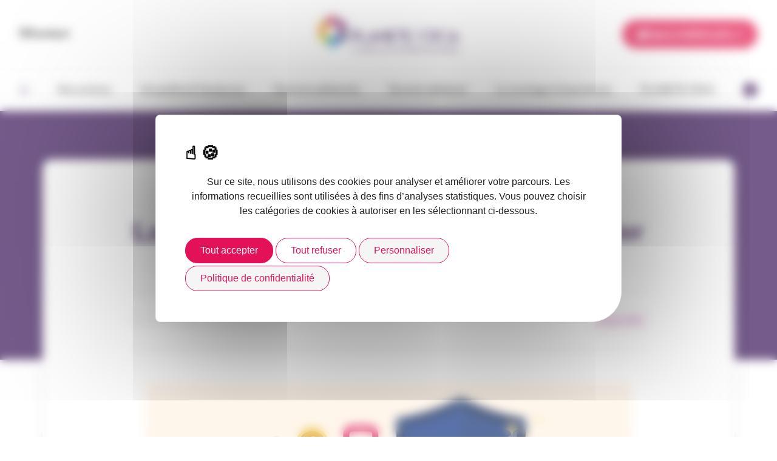

--- FILE ---
content_type: text/html; charset=UTF-8
request_url: https://www.planetecsca.fr/colleges/college-dom/la-nouvelle-revue-du-courtage-15-cahier-dom/
body_size: 15894
content:
<!doctype html>
<html lang="fr-FR">
<head>
	<meta charset="UTF-8">
	<meta http-equiv="X-UA-Compatible" content="IE=edge,chrome=1">
	<meta name="viewport" content="width=device-width, initial-scale=1.0, maximum-scale=1.0, user-scalable=no">
	<meta name="theme-color" content="#FFFFFF">

	<link rel="apple-touch-icon" sizes="180x180" href="https://www.planetecsca.fr/app/themes/CSCA/apple-touch-icon.png">
	<link rel="icon" type="image/png" sizes="32x32" href="https://www.planetecsca.fr/app/themes/CSCA/favicon-32x32.png">
	<link rel="icon" type="image/png" sizes="16x16" href="https://www.planetecsca.fr/app/themes/CSCA/favicon-16x16.png">
	<link rel="shortcut icon" href="https://www.planetecsca.fr/app/themes/CSCA/favicon.ico">
	<!-- <link rel="manifest" href="https://www.planetecsca.fr/app/themes/CSCA/site.webmanifest"> -->

	<meta name='robots' content='index, follow, max-image-preview:large, max-snippet:-1, max-video-preview:-1' />
	<style>img:is([sizes="auto" i], [sizes^="auto," i]) { contain-intrinsic-size: 3000px 1500px }</style>
	
	<!-- This site is optimized with the Yoast SEO plugin v26.2 - https://yoast.com/wordpress/plugins/seo/ -->
	<title>La Nouvelle Revue du Courtage #15 - Cahier DOM - PLANETE CSCA</title>
	<link rel="canonical" href="https://www.planetecsca.fr/colleges/college-dom/la-nouvelle-revue-du-courtage-15-cahier-dom/" />
	<meta property="og:locale" content="fr_FR" />
	<meta property="og:type" content="article" />
	<meta property="og:title" content="La Nouvelle Revue du Courtage #15 - Cahier DOM - PLANETE CSCA" />
	<meta property="og:description" content="Découvrez votre dernier cahier régional consacré aux enjeux de recrutement et de formation. Pour consulter le cahier national, cliquez-ici" />
	<meta property="og:url" content="https://www.planetecsca.fr/colleges/college-dom/la-nouvelle-revue-du-courtage-15-cahier-dom/" />
	<meta property="og:site_name" content="PLANETE CSCA" />
	<meta property="article:published_time" content="2024-07-01T07:22:34+00:00" />
	<meta property="article:modified_time" content="2024-07-01T07:22:35+00:00" />
	<meta property="og:image" content="https://www.planetecsca.fr/app/uploads/2024/06/SITE-EN-TETE-REVUE-15.webp" />
	<meta property="og:image:width" content="800" />
	<meta property="og:image:height" content="450" />
	<meta property="og:image:type" content="image/webp" />
	<meta name="author" content="Sonia" />
	<meta name="twitter:card" content="summary_large_image" />
	<meta name="twitter:label1" content="Écrit par" />
	<meta name="twitter:data1" content="Sonia" />
	<meta name="twitter:label2" content="Durée de lecture estimée" />
	<meta name="twitter:data2" content="1 minute" />
	<script type="application/ld+json" class="yoast-schema-graph">{"@context":"https://schema.org","@graph":[{"@type":"WebPage","@id":"https://www.planetecsca.fr/colleges/college-dom/la-nouvelle-revue-du-courtage-15-cahier-dom/","url":"https://www.planetecsca.fr/colleges/college-dom/la-nouvelle-revue-du-courtage-15-cahier-dom/","name":"La Nouvelle Revue du Courtage #15 - Cahier DOM - PLANETE CSCA","isPartOf":{"@id":"https://www.planetecsca.fr/#website"},"primaryImageOfPage":{"@id":"https://www.planetecsca.fr/colleges/college-dom/la-nouvelle-revue-du-courtage-15-cahier-dom/#primaryimage"},"image":{"@id":"https://www.planetecsca.fr/colleges/college-dom/la-nouvelle-revue-du-courtage-15-cahier-dom/#primaryimage"},"thumbnailUrl":"https://www.planetecsca.fr/app/uploads/2024/06/SITE-EN-TETE-REVUE-15.webp","datePublished":"2024-07-01T07:22:34+00:00","dateModified":"2024-07-01T07:22:35+00:00","author":{"@id":"https://www.planetecsca.fr/#/schema/person/cbd9249a0c57f95251e814f1440c06a6"},"breadcrumb":{"@id":"https://www.planetecsca.fr/colleges/college-dom/la-nouvelle-revue-du-courtage-15-cahier-dom/#breadcrumb"},"inLanguage":"fr-FR","potentialAction":[{"@type":"ReadAction","target":["https://www.planetecsca.fr/colleges/college-dom/la-nouvelle-revue-du-courtage-15-cahier-dom/"]}]},{"@type":"ImageObject","inLanguage":"fr-FR","@id":"https://www.planetecsca.fr/colleges/college-dom/la-nouvelle-revue-du-courtage-15-cahier-dom/#primaryimage","url":"https://www.planetecsca.fr/app/uploads/2024/06/SITE-EN-TETE-REVUE-15.webp","contentUrl":"https://www.planetecsca.fr/app/uploads/2024/06/SITE-EN-TETE-REVUE-15.webp","width":800,"height":450},{"@type":"BreadcrumbList","@id":"https://www.planetecsca.fr/colleges/college-dom/la-nouvelle-revue-du-courtage-15-cahier-dom/#breadcrumb","itemListElement":[{"@type":"ListItem","position":1,"name":"Accueil","item":"https://www.planetecsca.fr/"},{"@type":"ListItem","position":2,"name":"Collèges","item":"https://www.planetecsca.fr/colleges/"},{"@type":"ListItem","position":3,"name":"Collège DOM","item":"https://www.planetecsca.fr/colleges/college-dom/"},{"@type":"ListItem","position":4,"name":"La Nouvelle Revue du Courtage #15 &#8211; Cahier DOM"}]},{"@type":"WebSite","@id":"https://www.planetecsca.fr/#website","url":"https://www.planetecsca.fr/","name":"PLANETE CSCA","description":"Syndicat des courtiers d&#039;assurance","potentialAction":[{"@type":"SearchAction","target":{"@type":"EntryPoint","urlTemplate":"https://www.planetecsca.fr/?s={search_term_string}"},"query-input":{"@type":"PropertyValueSpecification","valueRequired":true,"valueName":"search_term_string"}}],"inLanguage":"fr-FR"},{"@type":"Person","@id":"https://www.planetecsca.fr/#/schema/person/cbd9249a0c57f95251e814f1440c06a6","name":"Sonia","image":{"@type":"ImageObject","inLanguage":"fr-FR","@id":"https://www.planetecsca.fr/#/schema/person/image/","url":"https://secure.gravatar.com/avatar/a4ec570a16aa149da2678973b6e8590a3959a90f27f320f85f62f5a932a19099?s=96&d=mm&r=g","contentUrl":"https://secure.gravatar.com/avatar/a4ec570a16aa149da2678973b6e8590a3959a90f27f320f85f62f5a932a19099?s=96&d=mm&r=g","caption":"Sonia"},"url":"https://www.planetecsca.fr/author/sonia/"}]}</script>
	<!-- / Yoast SEO plugin. -->


<link rel='stylesheet' id='wp-block-library-css' href='https://www.planetecsca.fr/wp/wp-includes/css/dist/block-library/style.min.css?ver=6.8.3' type='text/css' media='all' />
<style id='classic-theme-styles-inline-css' type='text/css'>
/*! This file is auto-generated */
.wp-block-button__link{color:#fff;background-color:#32373c;border-radius:9999px;box-shadow:none;text-decoration:none;padding:calc(.667em + 2px) calc(1.333em + 2px);font-size:1.125em}.wp-block-file__button{background:#32373c;color:#fff;text-decoration:none}
</style>
<style id='global-styles-inline-css' type='text/css'>
:root{--wp--preset--aspect-ratio--square: 1;--wp--preset--aspect-ratio--4-3: 4/3;--wp--preset--aspect-ratio--3-4: 3/4;--wp--preset--aspect-ratio--3-2: 3/2;--wp--preset--aspect-ratio--2-3: 2/3;--wp--preset--aspect-ratio--16-9: 16/9;--wp--preset--aspect-ratio--9-16: 9/16;--wp--preset--color--black: #000000;--wp--preset--color--cyan-bluish-gray: #abb8c3;--wp--preset--color--white: #ffffff;--wp--preset--color--pale-pink: #f78da7;--wp--preset--color--vivid-red: #cf2e2e;--wp--preset--color--luminous-vivid-orange: #ff6900;--wp--preset--color--luminous-vivid-amber: #fcb900;--wp--preset--color--light-green-cyan: #7bdcb5;--wp--preset--color--vivid-green-cyan: #00d084;--wp--preset--color--pale-cyan-blue: #8ed1fc;--wp--preset--color--vivid-cyan-blue: #0693e3;--wp--preset--color--vivid-purple: #9b51e0;--wp--preset--color--violet-1: #472564;--wp--preset--color--violet-2: #A81B80;--wp--preset--color--rose: #E62B5E;--wp--preset--color--gris-fonce: #DFDFDF;--wp--preset--color--gris-clair: #F2F4F8;--wp--preset--color--blanc: #FFFFFF;--wp--preset--color--noir: #000000;--wp--preset--gradient--vivid-cyan-blue-to-vivid-purple: linear-gradient(135deg,rgba(6,147,227,1) 0%,rgb(155,81,224) 100%);--wp--preset--gradient--light-green-cyan-to-vivid-green-cyan: linear-gradient(135deg,rgb(122,220,180) 0%,rgb(0,208,130) 100%);--wp--preset--gradient--luminous-vivid-amber-to-luminous-vivid-orange: linear-gradient(135deg,rgba(252,185,0,1) 0%,rgba(255,105,0,1) 100%);--wp--preset--gradient--luminous-vivid-orange-to-vivid-red: linear-gradient(135deg,rgba(255,105,0,1) 0%,rgb(207,46,46) 100%);--wp--preset--gradient--very-light-gray-to-cyan-bluish-gray: linear-gradient(135deg,rgb(238,238,238) 0%,rgb(169,184,195) 100%);--wp--preset--gradient--cool-to-warm-spectrum: linear-gradient(135deg,rgb(74,234,220) 0%,rgb(151,120,209) 20%,rgb(207,42,186) 40%,rgb(238,44,130) 60%,rgb(251,105,98) 80%,rgb(254,248,76) 100%);--wp--preset--gradient--blush-light-purple: linear-gradient(135deg,rgb(255,206,236) 0%,rgb(152,150,240) 100%);--wp--preset--gradient--blush-bordeaux: linear-gradient(135deg,rgb(254,205,165) 0%,rgb(254,45,45) 50%,rgb(107,0,62) 100%);--wp--preset--gradient--luminous-dusk: linear-gradient(135deg,rgb(255,203,112) 0%,rgb(199,81,192) 50%,rgb(65,88,208) 100%);--wp--preset--gradient--pale-ocean: linear-gradient(135deg,rgb(255,245,203) 0%,rgb(182,227,212) 50%,rgb(51,167,181) 100%);--wp--preset--gradient--electric-grass: linear-gradient(135deg,rgb(202,248,128) 0%,rgb(113,206,126) 100%);--wp--preset--gradient--midnight: linear-gradient(135deg,rgb(2,3,129) 0%,rgb(40,116,252) 100%);--wp--preset--font-size--small: 13px;--wp--preset--font-size--medium: 20px;--wp--preset--font-size--large: 36px;--wp--preset--font-size--x-large: 42px;--wp--preset--spacing--20: 0.44rem;--wp--preset--spacing--30: 0.67rem;--wp--preset--spacing--40: 1rem;--wp--preset--spacing--50: 1.5rem;--wp--preset--spacing--60: 2.25rem;--wp--preset--spacing--70: 3.38rem;--wp--preset--spacing--80: 5.06rem;--wp--preset--shadow--natural: 6px 6px 9px rgba(0, 0, 0, 0.2);--wp--preset--shadow--deep: 12px 12px 50px rgba(0, 0, 0, 0.4);--wp--preset--shadow--sharp: 6px 6px 0px rgba(0, 0, 0, 0.2);--wp--preset--shadow--outlined: 6px 6px 0px -3px rgba(255, 255, 255, 1), 6px 6px rgba(0, 0, 0, 1);--wp--preset--shadow--crisp: 6px 6px 0px rgba(0, 0, 0, 1);}:where(.is-layout-flex){gap: 0.5em;}:where(.is-layout-grid){gap: 0.5em;}body .is-layout-flex{display: flex;}.is-layout-flex{flex-wrap: wrap;align-items: center;}.is-layout-flex > :is(*, div){margin: 0;}body .is-layout-grid{display: grid;}.is-layout-grid > :is(*, div){margin: 0;}:where(.wp-block-columns.is-layout-flex){gap: 2em;}:where(.wp-block-columns.is-layout-grid){gap: 2em;}:where(.wp-block-post-template.is-layout-flex){gap: 1.25em;}:where(.wp-block-post-template.is-layout-grid){gap: 1.25em;}.has-black-color{color: var(--wp--preset--color--black) !important;}.has-cyan-bluish-gray-color{color: var(--wp--preset--color--cyan-bluish-gray) !important;}.has-white-color{color: var(--wp--preset--color--white) !important;}.has-pale-pink-color{color: var(--wp--preset--color--pale-pink) !important;}.has-vivid-red-color{color: var(--wp--preset--color--vivid-red) !important;}.has-luminous-vivid-orange-color{color: var(--wp--preset--color--luminous-vivid-orange) !important;}.has-luminous-vivid-amber-color{color: var(--wp--preset--color--luminous-vivid-amber) !important;}.has-light-green-cyan-color{color: var(--wp--preset--color--light-green-cyan) !important;}.has-vivid-green-cyan-color{color: var(--wp--preset--color--vivid-green-cyan) !important;}.has-pale-cyan-blue-color{color: var(--wp--preset--color--pale-cyan-blue) !important;}.has-vivid-cyan-blue-color{color: var(--wp--preset--color--vivid-cyan-blue) !important;}.has-vivid-purple-color{color: var(--wp--preset--color--vivid-purple) !important;}.has-black-background-color{background-color: var(--wp--preset--color--black) !important;}.has-cyan-bluish-gray-background-color{background-color: var(--wp--preset--color--cyan-bluish-gray) !important;}.has-white-background-color{background-color: var(--wp--preset--color--white) !important;}.has-pale-pink-background-color{background-color: var(--wp--preset--color--pale-pink) !important;}.has-vivid-red-background-color{background-color: var(--wp--preset--color--vivid-red) !important;}.has-luminous-vivid-orange-background-color{background-color: var(--wp--preset--color--luminous-vivid-orange) !important;}.has-luminous-vivid-amber-background-color{background-color: var(--wp--preset--color--luminous-vivid-amber) !important;}.has-light-green-cyan-background-color{background-color: var(--wp--preset--color--light-green-cyan) !important;}.has-vivid-green-cyan-background-color{background-color: var(--wp--preset--color--vivid-green-cyan) !important;}.has-pale-cyan-blue-background-color{background-color: var(--wp--preset--color--pale-cyan-blue) !important;}.has-vivid-cyan-blue-background-color{background-color: var(--wp--preset--color--vivid-cyan-blue) !important;}.has-vivid-purple-background-color{background-color: var(--wp--preset--color--vivid-purple) !important;}.has-black-border-color{border-color: var(--wp--preset--color--black) !important;}.has-cyan-bluish-gray-border-color{border-color: var(--wp--preset--color--cyan-bluish-gray) !important;}.has-white-border-color{border-color: var(--wp--preset--color--white) !important;}.has-pale-pink-border-color{border-color: var(--wp--preset--color--pale-pink) !important;}.has-vivid-red-border-color{border-color: var(--wp--preset--color--vivid-red) !important;}.has-luminous-vivid-orange-border-color{border-color: var(--wp--preset--color--luminous-vivid-orange) !important;}.has-luminous-vivid-amber-border-color{border-color: var(--wp--preset--color--luminous-vivid-amber) !important;}.has-light-green-cyan-border-color{border-color: var(--wp--preset--color--light-green-cyan) !important;}.has-vivid-green-cyan-border-color{border-color: var(--wp--preset--color--vivid-green-cyan) !important;}.has-pale-cyan-blue-border-color{border-color: var(--wp--preset--color--pale-cyan-blue) !important;}.has-vivid-cyan-blue-border-color{border-color: var(--wp--preset--color--vivid-cyan-blue) !important;}.has-vivid-purple-border-color{border-color: var(--wp--preset--color--vivid-purple) !important;}.has-vivid-cyan-blue-to-vivid-purple-gradient-background{background: var(--wp--preset--gradient--vivid-cyan-blue-to-vivid-purple) !important;}.has-light-green-cyan-to-vivid-green-cyan-gradient-background{background: var(--wp--preset--gradient--light-green-cyan-to-vivid-green-cyan) !important;}.has-luminous-vivid-amber-to-luminous-vivid-orange-gradient-background{background: var(--wp--preset--gradient--luminous-vivid-amber-to-luminous-vivid-orange) !important;}.has-luminous-vivid-orange-to-vivid-red-gradient-background{background: var(--wp--preset--gradient--luminous-vivid-orange-to-vivid-red) !important;}.has-very-light-gray-to-cyan-bluish-gray-gradient-background{background: var(--wp--preset--gradient--very-light-gray-to-cyan-bluish-gray) !important;}.has-cool-to-warm-spectrum-gradient-background{background: var(--wp--preset--gradient--cool-to-warm-spectrum) !important;}.has-blush-light-purple-gradient-background{background: var(--wp--preset--gradient--blush-light-purple) !important;}.has-blush-bordeaux-gradient-background{background: var(--wp--preset--gradient--blush-bordeaux) !important;}.has-luminous-dusk-gradient-background{background: var(--wp--preset--gradient--luminous-dusk) !important;}.has-pale-ocean-gradient-background{background: var(--wp--preset--gradient--pale-ocean) !important;}.has-electric-grass-gradient-background{background: var(--wp--preset--gradient--electric-grass) !important;}.has-midnight-gradient-background{background: var(--wp--preset--gradient--midnight) !important;}.has-small-font-size{font-size: var(--wp--preset--font-size--small) !important;}.has-medium-font-size{font-size: var(--wp--preset--font-size--medium) !important;}.has-large-font-size{font-size: var(--wp--preset--font-size--large) !important;}.has-x-large-font-size{font-size: var(--wp--preset--font-size--x-large) !important;}
:where(.wp-block-post-template.is-layout-flex){gap: 1.25em;}:where(.wp-block-post-template.is-layout-grid){gap: 1.25em;}
:where(.wp-block-columns.is-layout-flex){gap: 2em;}:where(.wp-block-columns.is-layout-grid){gap: 2em;}
:root :where(.wp-block-pullquote){font-size: 1.5em;line-height: 1.6;}
</style>
<link rel='stylesheet' id='dashicons-css' href='https://www.planetecsca.fr/wp/wp-includes/css/dashicons.min.css?ver=6.8.3' type='text/css' media='all' />
<link rel='stylesheet' id='csca-featherlight-style-css' href='https://www.planetecsca.fr/app/themes/CSCA/dist/css/vendor/featherlight.min.css?ver=20240315' type='text/css' media='all' />
<link rel='stylesheet' id='csca-main-style-css' href='https://www.planetecsca.fr/app/themes/CSCA/dist/css/app.css?ver=20240315' type='text/css' media='all' />
<link rel='stylesheet' id='algolia-autocomplete-css' href='https://www.planetecsca.fr/app/plugins/wp-search-with-algolia/css/algolia-autocomplete.css?ver=2.10.3' type='text/css' media='all' />
<script type="text/javascript" src="https://www.planetecsca.fr/wp/wp-includes/js/jquery/jquery.min.js?ver=3.7.1" id="jquery-core-js"></script>
<script type="text/javascript" src="https://www.planetecsca.fr/wp/wp-includes/js/jquery/jquery-migrate.min.js?ver=3.4.1" id="jquery-migrate-js"></script>
<link rel="https://api.w.org/" href="https://www.planetecsca.fr/wp-json/" /><link rel="alternate" title="JSON" type="application/json" href="https://www.planetecsca.fr/wp-json/wp/v2/posts/7152" /><link rel="EditURI" type="application/rsd+xml" title="RSD" href="https://www.planetecsca.fr/wp/xmlrpc.php?rsd" />
<link rel='shortlink' href='https://www.planetecsca.fr/?p=7152' />
<link rel="alternate" title="oEmbed (JSON)" type="application/json+oembed" href="https://www.planetecsca.fr/wp-json/oembed/1.0/embed?url=https%3A%2F%2Fwww.planetecsca.fr%2Fcolleges%2Fcollege-dom%2Fla-nouvelle-revue-du-courtage-15-cahier-dom%2F" />
<link rel="alternate" title="oEmbed (XML)" type="text/xml+oembed" href="https://www.planetecsca.fr/wp-json/oembed/1.0/embed?url=https%3A%2F%2Fwww.planetecsca.fr%2Fcolleges%2Fcollege-dom%2Fla-nouvelle-revue-du-courtage-15-cahier-dom%2F&#038;format=xml" />
    <meta name="google-site-verification" content="q3KBBffZsssu_mUwpH0DDmkDYUZPvWC9O_k4_PbitW4" />

    <script src="https://tarteaucitron.io/load.js?domain=www.planetecsca.fr&uuid=9a9ba16708f2de6986051d3f2958c1aa4c3660f7"></script>
    		<style>
			.algolia-search-highlight {
				background-color: #fffbcc;
				border-radius: 2px;
				font-style: normal;
			}
		</style>
		<style id="uagb-style-conditional-extension">@media (min-width: 1025px){body .uag-hide-desktop.uagb-google-map__wrap,body .uag-hide-desktop{display:none !important}}@media (min-width: 768px) and (max-width: 1024px){body .uag-hide-tab.uagb-google-map__wrap,body .uag-hide-tab{display:none !important}}@media (max-width: 767px){body .uag-hide-mob.uagb-google-map__wrap,body .uag-hide-mob{display:none !important}}</style><style id="uagb-style-frontend-7152">.uag-blocks-common-selector{z-index:var(--z-index-desktop) !important}@media (max-width: 976px){.uag-blocks-common-selector{z-index:var(--z-index-tablet) !important}}@media (max-width: 767px){.uag-blocks-common-selector{z-index:var(--z-index-mobile) !important}}
</style><link rel="icon" href="https://www.planetecsca.fr/app/uploads/2024/03/cropped-android-chrome-512x512-1-32x32.png" sizes="32x32" />
<link rel="icon" href="https://www.planetecsca.fr/app/uploads/2024/03/cropped-android-chrome-512x512-1-192x192.png" sizes="192x192" />
<link rel="apple-touch-icon" href="https://www.planetecsca.fr/app/uploads/2024/03/cropped-android-chrome-512x512-1-180x180.png" />
<meta name="msapplication-TileImage" content="https://www.planetecsca.fr/app/uploads/2024/03/cropped-android-chrome-512x512-1-270x270.png" />
<style type="text/css">/** Mega Menu CSS: disabled **/</style>
</head>


<body class="wp-singular post-template-default single single-post postid-7152 single-format-standard wp-theme-CSCA preload mega-menu-menu-header-principal">

<script type="text/javascript">
    console.time("Execution des fonctions");
    if(document.body.classList.contains('logged-in')) { document.documentElement.style.cssText = 'margin-top: 0 !important'; }   
    </script>
    
<div id="page" class="site">
	<header class="header">
		<div class="header__top header-top">
			<div class="wrap header__wrap header__flex">
				<div class="header__col">
					<a href="https://www.planetecsca.fr/contact/" class="header__link header__link-contact" target="" title="">Contact</a>
				</div>
				<div class="header__col">
					<a href="https://www.planetecsca.fr/" class="link-img" title="PLANETE CSCA"><img width="240" height="66" src="https://www.planetecsca.fr/app/uploads/2024/03/logo-csca.svg" class="header__logo" alt="Planète CSCA" loading="eager" decoding="async" /></a>
				</div>
				<div class="header__col header__col--desktop">
					<a href="https://adherents.planetecsca.fr/connexion/" class="header__link header__link-connexion btn btn--primary" target="_blank" title="">Espace Adhérents</a>
				</div>
				<div class="header__col header__col--mobile header__col--mobile-connexion">
					<a href="https://adherents.planetecsca.fr/connexion/" class="header__link header__link-connexion header__link-connexion--mobile" target="_blank" title=""></a>
				</div>
				<div class="menu-mobile">
					<button class="menu-mobile__open"><span>Menu</span></button>
					<div class="menu-mobile__close"></div>
				</div>				
			</div>
		</div>
		<div class="header__bottom header-bottom">
			<div class="menu-principal">
				<div class="search-container search-container--hide" id="search-container">
					<div class="search-container__wrap">
						<form role="search" method="get" id="form-search" class="form-search" action="https://www.planetecsca.fr">
							<input type="text" value="" name="s" id="s" class="input-search" placeholder="Rechercher">
							<input type="submit" name="Submit" class="input-submit" />
						</form>
					</div>
				</div>
				<nav class="menu-header menu-header-principal">
					<div id="mega-menu-wrap-menu-header-principal" class="mega-menu-wrap"><div class="mega-menu-toggle"><div class="mega-toggle-blocks-left"></div><div class="mega-toggle-blocks-center"></div><div class="mega-toggle-blocks-right"><div class='mega-toggle-block mega-menu-toggle-animated-block mega-toggle-block-0' id='mega-toggle-block-0'><button aria-label="Toggle Menu" class="mega-toggle-animated mega-toggle-animated-slider" type="button" aria-expanded="false">
                  <span class="mega-toggle-animated-box">
                    <span class="mega-toggle-animated-inner"></span>
                  </span>
                </button></div></div></div><ul id="mega-menu-menu-header-principal" class="mega-menu max-mega-menu mega-menu-horizontal mega-no-js" data-event="hover_intent" data-effect="disabled" data-effect-speed="200" data-effect-mobile="disabled" data-effect-speed-mobile="0" data-mobile-force-width="false" data-second-click="go" data-document-click="collapse" data-vertical-behaviour="standard" data-breakpoint="768" data-unbind="true" data-mobile-state="collapse_all" data-mobile-direction="vertical" data-hover-intent-timeout="300" data-hover-intent-interval="100"><li class="mega-menu-item--home mega-menu-item mega-menu-item-type-post_type mega-menu-item-object-page mega-menu-item-home mega-align-bottom-left mega-menu-flyout mega-menu-item-28 menu-item--home" id="mega-menu-item-28"><a class="mega-menu-link" href="https://www.planetecsca.fr/" tabindex="0"><img width="16" height="14" src="https://www.planetecsca.fr/app/uploads/2024/03/picto-accueil.svg" class="img" alt="" loading="lazy" decoding="async" />Accueil</a></li><li class="mega-menu-item mega-menu-item-type-post_type mega-menu-item-object-page mega-menu-item-has-children mega-menu-megamenu mega-menu-grid mega-align-bottom-left mega-menu-grid mega-menu-item-2470" id="mega-menu-item-2470"><a class="mega-menu-link" href="https://www.planetecsca.fr/nos-actions/" aria-expanded="false" tabindex="0">Nos actions<span class="mega-indicator" aria-hidden="true"></span></a>
<ul class="mega-sub-menu" role='presentation'>
<li class="mega-menu-row" id="mega-menu-2470-0">
	<ul class="mega-sub-menu" style='--columns:12' role='presentation'>
<li class="mega-menu-column mega-menu-columns-3-of-12" style="--columns:12; --span:3" id="mega-menu-2470-0-0">
		<ul class="mega-sub-menu">
<li class="mega-menu-item mega-menu-item-type-custom mega-menu-item-object-custom mega-menu-item-229" id="mega-menu-item-229"><a class="mega-menu-link" href="https://www.planetecsca.fr/nos-actions/"><img width="32" height="32" src="https://www.planetecsca.fr/app/uploads/2024/03/picto-menu-action-vue-ensemble.svg" class="img" alt="" loading="lazy" decoding="async" />Vue d’ensemble</a></li><li class="mega-menu-item mega-menu-item-type-custom mega-menu-item-object-custom mega-menu-item-230" id="mega-menu-item-230"><a class="mega-menu-link" href="https://www.planetecsca.fr/nos-actions/chronologie-2025/"><img width="32" height="32" src="https://www.planetecsca.fr/app/uploads/2024/03/picto-menu-action-chrono.svg" class="img" alt="" loading="lazy" decoding="async" />Chronologie 2025</a></li><li class="mega-menu-item mega-menu-item-type-custom mega-menu-item-object-custom mega-menu-item-231" id="mega-menu-item-231"><a class="mega-menu-link" href="https://www.planetecsca.fr/actualites/"><img width="32" height="32" src="https://www.planetecsca.fr/app/uploads/2024/03/picto-menu-action-news.svg" class="img" alt="" loading="lazy" decoding="async" />Quoi de neuf ?</a></li>		</ul>
</li><li class="mega-menu-column mega-menu-columns-4-of-12" style="--columns:12; --span:4" id="mega-menu-2470-0-1">
		<ul class="mega-sub-menu">
<li class="mega-menu-item mega-menu-item-type-widget widget_text mega-menu-item-text-11" id="mega-menu-item-text-11"><h4 class="mega-block-title">Représentation du courtage d’assurances</h4>			<div class="textwidget"><ul>
<li><a href="https://www.planetecsca.fr/nos-actions/dialogue-social-branche/">Dialogue social de branche</a></li>
<li><a href="https://www.planetecsca.fr/nos-actions/defense-des-interets/">Défense des intérêts</a></li>
<li><a href="https://www.planetecsca.fr/nos-actions/promotion-de-la-profession/">Promotion de la profession</a></li>
</ul>
</div>
		</li><li class="mega-menu-item mega-menu-item-type-widget widget_text mega-menu-item-text-12" id="mega-menu-item-text-12"><h4 class="mega-block-title">Pour les adhérents</h4>			<div class="textwidget"><ul>
<li><a href="https://www.planetecsca.fr/nos-actions/pour-les-adherents/#conseil-juridique">Assistance juridique</a></li>
<li><a href="https://www.planetecsca.fr/nos-actions/pour-les-adherents/#services-outils-operationnel">Services, outils opérationnels</a></li>
<li><a href="https://www.planetecsca.fr/nos-actions/pour-les-adherents/#evenements-rencontres">Evénements, rencontres</a></li>
</ul>
</div>
		</li>		</ul>
</li><li class="mega-menu-column mega-menu-columns-4-of-12" style="--columns:12; --span:4" id="mega-menu-2470-0-2">
		<ul class="mega-sub-menu">
<li class="mega-menu-item mega-menu-item-type-widget widget_text mega-menu-item-text-13" id="mega-menu-item-text-13"><h4 class="mega-block-title">Veille &#038; Analyse</h4>			<div class="textwidget"><ul>
<li><a href="https://www.planetecsca.fr/nos-actions/prospective-etudes/">Prospective, études</a></li>
<li><a href="https://www.planetecsca.fr/nos-actions/travaux-des-commissions-techniques/">Travaux des commissions techniques</a></li>
</ul>
</div>
		</li><li class="mega-menu-item mega-menu-item-type-widget widget_text mega-menu-item-text-14" id="mega-menu-item-text-14"><h4 class="mega-block-title">Formation</h4>			<div class="textwidget"><ul>
<li><a href="https://www.planetecsca.fr/nos-actions/executive-master-dirigeant-courtier-dassurances/">Executive master Dirigeant Courtier d&rsquo;assurances</a></li>
<li><a href="https://www.planetecsca.fr/nos-actions/certificat-universitaire-maitriser-les-enjeux-de-la-relation-client-dans-lassurance/">CU : Maîtriser les enjeux de la relation client dans l&rsquo;assurance</a></li>
<li><a href="https://www.planetecsca.fr/nos-actions/relations-etudiants-ecoles/">Relations étudiants, écoles</a></li>
</ul>
</div>
		</li>		</ul>
</li>	</ul>
</li></ul>
</li><li class="mega-menu-item-actualites mega-menu-item mega-menu-item-type-custom mega-menu-item-object-custom mega-menu-item-has-children mega-menu-megamenu mega-menu-grid mega-align-bottom-left mega-menu-grid mega-menu-item-30 menu-item-actualites" id="mega-menu-item-30"><a class="mega-menu-link" href="https://www.planetecsca.fr/actualites/" aria-expanded="false" tabindex="0">Actualités & Tendances<span class="mega-indicator" aria-hidden="true"></span></a>
<ul class="mega-sub-menu" role='presentation'>
<li class="mega-menu-row" id="mega-menu-30-0">
	<ul class="mega-sub-menu" style='--columns:12' role='presentation'>
<li class="mega-menu-column mega-menu-columns-6-of-12" style="--columns:12; --span:6" id="mega-menu-30-0-0">
		<ul class="mega-sub-menu">
<li class="mega-menu-item mega-menu-item-type-taxonomy mega-menu-item-object-category mega-menu-item-402" id="mega-menu-item-402"><a title="Toute l’actualité" class="mega-menu-link" href="https://www.planetecsca.fr/actualites/"><img width="40" height="40" src="https://www.planetecsca.fr/app/uploads/2024/03/picto-actu.svg" class="img" alt="" loading="lazy" decoding="async" />Toute l’actualité</a></li><li class="mega-menu-item mega-menu-item-type-post_type mega-menu-item-object-page mega-menu-item-2515" id="mega-menu-item-2515"><a title="Agenda" class="mega-menu-link" href="https://www.planetecsca.fr/agenda/"><img width="40" height="40" src="https://www.planetecsca.fr/app/uploads/2024/03/picto-agenda2.svg" class="img" alt="" loading="lazy" decoding="async" />Agenda</a></li><li class="mega-menu-item mega-menu-item-type-taxonomy mega-menu-item-object-category mega-menu-item-2417" id="mega-menu-item-2417"><a title="Livres Blancs, études, publications métier" class="mega-menu-link" href="https://www.planetecsca.fr/publications/"><img width="40" height="40" src="https://www.planetecsca.fr/app/uploads/2024/03/picto-livre-blanc.svg" class="img" alt="" loading="lazy" decoding="async" />Livres Blancs, études, publications métier</a></li>		</ul>
</li><li class="mega-menu-column mega-menu-columns-6-of-12" style="--columns:12; --span:6" id="mega-menu-30-0-1">
		<ul class="mega-sub-menu">
<li class="mega-menu-item mega-menu-item-type-widget widget_text mega-menu-item-text-6" id="mega-menu-item-text-6">			<div class="textwidget"><ul>
<li><a href="https://www.planetecsca.fr/newsletter-sabonner/">Codes Courtage, notre newsletter : s’abonner</a></li>
<li><a href="https://www.planetecsca.fr/nos-videos/">Nos vidéos</a></li>
<li><a href="https://www.planetecsca.fr/publications/les-cahiers-du-courtage/">Les Cahiers du courtage</a></li>
<li><a href="https://www.planetecsca.fr/actualites/communiques-de-presse/">Communiqués de presse</a></li>
</ul>
</div>
		</li>		</ul>
</li>	</ul>
</li></ul>
</li><li class="mega-menu-item mega-menu-item-type-custom mega-menu-item-object-custom mega-menu-item-has-children mega-menu-megamenu mega-menu-grid mega-align-bottom-left mega-menu-grid mega-menu-item-5899" id="mega-menu-item-5899"><a class="mega-menu-link" href="https://www.planetecsca.fr/services-adherents/vue-densemble/" aria-expanded="false" tabindex="0">Services adhérents<span class="mega-indicator" aria-hidden="true"></span></a>
<ul class="mega-sub-menu" role='presentation'>
<li class="mega-menu-row" id="mega-menu-5899-0">
	<ul class="mega-sub-menu" style='--columns:12' role='presentation'>
<li class="mega-menu-column mega-menu-columns-6-of-12" style="--columns:12; --span:6" id="mega-menu-5899-0-0">
		<ul class="mega-sub-menu">
<li class="mega-menu-item mega-menu-item-type-custom mega-menu-item-object-custom mega-menu-item-242" id="mega-menu-item-242"><a class="mega-menu-link" href="https://www.planetecsca.fr/services-adherents/vue-densemble/"><img width="32" height="32" src="https://www.planetecsca.fr/app/uploads/2024/03/picto-menu-action-vue-ensemble.svg" class="img" alt="" loading="lazy" decoding="async" />Vue d’ensemble</a></li><li class="mega-menu-item mega-menu-item-type-custom mega-menu-item-object-custom mega-menu-item-244" id="mega-menu-item-244"><a class="mega-menu-link" href="https://adherents.planetecsca.fr/"><img width="71" height="71" src="https://www.planetecsca.fr/app/uploads/2024/03/picto-services-conformite.svg" class="img" alt="" loading="lazy" decoding="async" />Ressources documentaires en ligne (extranet)</a></li>		</ul>
</li><li class="mega-menu-column mega-menu-columns-6-of-12" style="--columns:12; --span:6" id="mega-menu-5899-0-1">
		<ul class="mega-sub-menu">
<li class="mega-menu-item mega-menu-item-type-widget widget_text mega-menu-item-text-17" id="mega-menu-item-text-17">			<div class="textwidget"><ul>
<li><a href="https://www.planetecsca.fr/services-adherents/assistance-juridique/">Assistance juridique</a></li>
<li><a href="https://www.planetecsca.fr/services-adherents/mise-en-conformite/">Mise en conformité</a></li>
<li><a href="https://www.planetecsca.fr/services-adherents/developpement-du-cabinet/">Développement du cabinet</a></li>
<li><a href="https://www.planetecsca.fr/services-adherents/recrutement-et-formation/">RH et formation</a></li>
<li><a href="https://www.planetecsca.fr/services-adherents/marketing-prospection/">Marketing, prospection</a></li>
<li><a href="https://www.planetecsca.fr/services-adherents/information-secteur-metier">Info secteur et métier</a></li>
</ul>
</div>
		</li>		</ul>
</li>	</ul>
</li></ul>
</li><li class="mega-menu-item mega-menu-item-type-custom mega-menu-item-object-custom mega-menu-item-has-children mega-menu-megamenu mega-menu-grid mega-align-bottom-left mega-menu-grid mega-menu-item-5901" id="mega-menu-item-5901"><a class="mega-menu-link" href="https://www.planetecsca.fr/devenir-adherent/les-5-raisons/" aria-expanded="false" tabindex="0">Devenir adhérent<span class="mega-indicator" aria-hidden="true"></span></a>
<ul class="mega-sub-menu" role='presentation'>
<li class="mega-menu-row" id="mega-menu-5901-0">
	<ul class="mega-sub-menu" style='--columns:12' role='presentation'>
<li class="mega-menu-column mega-menu-columns-6-of-12" style="--columns:12; --span:6" id="mega-menu-5901-0-0">
		<ul class="mega-sub-menu">
<li class="mega-menu-item mega-menu-item-type-post_type mega-menu-item-object-page mega-menu-item-183" id="mega-menu-item-183"><a title="Devenir adhérent" class="mega-menu-link" href="https://www.planetecsca.fr/devenir-adherent/les-5-raisons/"><img width="40" height="40" src="https://www.planetecsca.fr/app/uploads/2024/03/picto-6-raisons.svg" class="img" alt="" loading="lazy" decoding="async" />Les 5 raisons d’adhérer</a></li><li class="mega-menu-item mega-menu-item-type-custom mega-menu-item-object-custom mega-menu-item-357" id="mega-menu-item-357"><a class="mega-menu-link" href="https://adhesion.planetecsca.fr/"><img width="70" height="71" src="https://www.planetecsca.fr/app/uploads/2024/03/picto-plateforme.svg" class="img" alt="" loading="lazy" decoding="async" />Adhésion en ligne</a></li>		</ul>
</li><li class="mega-menu-column mega-menu-columns-6-of-12" style="--columns:12; --span:6" id="mega-menu-5901-0-1">
		<ul class="mega-sub-menu">
<li class="mega-menu-item mega-menu-item-type-widget widget_text mega-menu-item-text-18" id="mega-menu-item-text-18">			<div class="textwidget"><ul>
<li><a href="https://www.planetecsca.fr/devenir-adherent/qui-sont-les-adherents/">Qui sont les adhérents ?</a></li>
<li><a href="https://www.planetecsca.fr/devenir-adherent/annuaire-des-adherents/">Annuaire des adhérents</a></li>
<li><a href="https://www.planetecsca.fr/devenir-adherent/bareme-de-cotisation/">Barème de cotisation</a></li>
<li><a href="https://adherents.planetecsca.fr/services/#conseil-juridique" target="_blank" rel="noopener">Vos services avec l’adhésion</a></li>
<li><a href="https://www.planetecsca.fr/nos-actions/">Les actions PLANETE CSCA</a></li>
</ul>
</div>
		</li>		</ul>
</li>	</ul>
</li></ul>
</li><li class="mega-menu-item mega-menu-item-type-custom mega-menu-item-object-custom mega-menu-item-has-children mega-menu-megamenu mega-menu-grid mega-align-bottom-left mega-menu-grid mega-menu-item-33" id="mega-menu-item-33"><a class="mega-menu-link" href="https://www.planetecsca.fr/le-courtage-dassurances/lessentiel/" aria-expanded="false" tabindex="0">Le courtage d’assurances<span class="mega-indicator" aria-hidden="true"></span></a>
<ul class="mega-sub-menu" role='presentation'>
<li class="mega-menu-row" id="mega-menu-33-0">
	<ul class="mega-sub-menu" style='--columns:12' role='presentation'>
<li class="mega-menu-column mega-menu-columns-6-of-12" style="--columns:12; --span:6" id="mega-menu-33-0-0">
		<ul class="mega-sub-menu">
<li class="mega-menu-item mega-menu-item-type-custom mega-menu-item-object-custom mega-menu-item-359" id="mega-menu-item-359"><a class="mega-menu-link" href="https://www.planetecsca.fr/le-courtage-dassurances/lessentiel/"><img width="71" height="71" src="https://www.planetecsca.fr/app/uploads/2024/03/picto-docu.svg" class="img" alt="" loading="lazy" decoding="async" />L’essentiel</a></li><li class="mega-menu-item mega-menu-item-type-custom mega-menu-item-object-custom mega-menu-item-360" id="mega-menu-item-360"><a class="mega-menu-link" href="https://www.planetecsca.fr/le-courtage-dassurances/tout-comprendre/"><img width="40" height="40" src="https://www.planetecsca.fr/app/uploads/2024/03/picto-tout-comprendre.svg" class="img" alt="" loading="lazy" decoding="async" />Tout comprendre</a></li><li class="mega-menu-item mega-menu-item-type-custom mega-menu-item-object-custom mega-menu-item-361" id="mega-menu-item-361"><a class="mega-menu-link" href="https://www.planetecsca.fr/le-courtage-dassurances/devenir-courtier/"><img width="71" height="71" src="https://www.planetecsca.fr/app/uploads/2024/03/picto-services-juridique.svg" class="img" alt="" loading="lazy" decoding="async" />Devenir courtier</a></li>		</ul>
</li><li class="mega-menu-column mega-menu-columns-6-of-12" style="--columns:12; --span:6" id="mega-menu-33-0-1">
		<ul class="mega-sub-menu">
<li class="mega-menu-item mega-menu-item-type-widget widget_text mega-menu-item-text-9" id="mega-menu-item-text-9">			<div class="textwidget"><ul>
<li><a href="https://www.planetecsca.fr/le-courtage-dassurances/faq-courtage-dassurances/">FAQ Courtage d’assurances</a></li>
<li><a href="https://www.planetecsca.fr/le-courtage-dassurances/convention-collective-de-la-branche/">Convention collective de la Branche</a></li>
<li><a href="https://www.planetecsca.fr/publications/">Publications, documentation</a></li>
</ul>
</div>
		</li>		</ul>
</li>	</ul>
</li></ul>
</li><li class="mega-menu-item mega-menu-item-type-custom mega-menu-item-object-custom mega-menu-item-has-children mega-menu-megamenu mega-menu-grid mega-align-bottom-left mega-menu-grid mega-menu-item-34" id="mega-menu-item-34"><a class="mega-menu-link" href="https://www.planetecsca.fr/planete-csca/carte-didentite/" aria-expanded="false" tabindex="0">PLANETE CSCA<span class="mega-indicator" aria-hidden="true"></span></a>
<ul class="mega-sub-menu" role='presentation'>
<li class="mega-menu-row" id="mega-menu-34-0">
	<ul class="mega-sub-menu" style='--columns:12' role='presentation'>
<li class="mega-menu-column mega-menu-columns-3-of-12" style="--columns:12; --span:3" id="mega-menu-34-0-0">
		<ul class="mega-sub-menu">
<li class="mega-menu-item mega-menu-item-type-custom mega-menu-item-object-custom mega-menu-item-5286" id="mega-menu-item-5286"><a class="mega-menu-link" href="https://www.planetecsca.fr/planete-csca/carte-didentite/"><img width="40" height="40" src="https://www.planetecsca.fr/app/uploads/2024/03/picto-ID.svg" class="img" alt="" loading="lazy" decoding="async" />Carte d'identité</a></li><li class="mega-menu-item mega-menu-item-type-post_type mega-menu-item-object-page mega-menu-item-369" id="mega-menu-item-369"><a class="mega-menu-link" href="https://www.planetecsca.fr/planete-csca/organisation-gouvernance/"><img width="32" height="32" src="https://www.planetecsca.fr/app/uploads/2024/03/picto-menu-action-vue-ensemble.svg" class="img" alt="" loading="lazy" decoding="async" />Organisation</a></li><li class="mega-menu-item mega-menu-item-type-custom mega-menu-item-object-custom mega-menu-item-364" id="mega-menu-item-364"><a class="mega-menu-link" href="https://www.planetecsca.fr/planete-csca/responsabilite-dentreprise/"><img width="40" height="40" src="https://www.planetecsca.fr/app/uploads/2024/03/picto-responsabilite-entreprise.svg" class="img" alt="" loading="lazy" decoding="async" />Responsabilité d’entreprise</a></li>		</ul>
</li><li class="mega-menu-column mega-menu-columns-6-of-12" style="--columns:12; --span:6" id="mega-menu-34-0-1">
		<ul class="mega-sub-menu">
<li class="mega-menu-item mega-menu-item-type-widget widget_text mega-menu-item-text-10" id="mega-menu-item-text-10">			<div class="textwidget"><ul>
<li><a href="https://www.planetecsca.fr/planete-csca/au-coeur-de-lecosysteme-de-lassurance/">Au coeur de l&rsquo;écosystème de l&rsquo;assurance</a></li>
<li><a href="https://www.planetecsca.fr/devenir-adherent/qui-sont-les-adherents/">Qui sont les adhérents ?</a></li>
<li><a href="https://www.planetecsca.fr/planete-csca/entites-dediees/">Entités spécialisées</a></li>
<li><a href="https://www.planetecsca.fr/planete-csca/partenaires/">Partenaires</a></li>
<li><a href="https://www.planetecsca.fr/planete-csca/histoire/">Histoire</a></li>
</ul>
</div>
		</li>		</ul>
</li>	</ul>
</li></ul>
</li><li class="mega-menu-item--search mega-menu-item mega-menu-item-type-custom mega-menu-item-object-custom mega-align-bottom-left mega-menu-flyout mega-menu-item-2517 menu-item--search" id="mega-menu-item-2517"><a class="mega-menu-link" href="#" tabindex="0"><img width="24" height="24" src="https://www.planetecsca.fr/app/uploads/2024/03/picto-loupe.svg" class="img" alt="" loading="lazy" decoding="async" />Rechercher</a></li></ul></div>				</nav>
			</div>
		</div>
	</header>
	
	<div class="background-menu"></div><main class="site-main site-main--single">
<section class="section-header">
	<div class="wrap flex section-header-archive__flex">
		<h1></h1>
	</div>
</section>
<section class="section-single section-single--actualites section-padding no-padding-bottom"> 
	<div class="wrap section-single__wrap">
		<div class="section-single__container">			
			<div class="header-single">
				<p class="header-single__category">
						<a href="https://www.planetecsca.fr/colleges/" title="Collèges">Collèges</a>
					</p>				<h1 class="header-single__title">La Nouvelle Revue du Courtage #15 &#8211; Cahier DOM</h1>
								<hr class="header-single__sep" />
				<div class="header-single__flex">
					<p class="header-single__date">01 / 07 / 2024</p>
					<ul class="list-terms header-single__terms">
			<li><a href="https://www.planetecsca.fr/colleges/college-dom/" title="Collège DOM">Collège DOM</a></li>		</ul>				</div>
				<hr class="header-single__sep" />
				<img width="800" height="450" src="https://www.planetecsca.fr/app/uploads/2024/06/SITE-EN-TETE-REVUE-15.webp" class="header-single__img" alt="" decoding="async" fetchpriority="high" srcset="https://www.planetecsca.fr/app/uploads/2024/06/SITE-EN-TETE-REVUE-15.webp 800w, https://www.planetecsca.fr/app/uploads/2024/06/SITE-EN-TETE-REVUE-15-300x169.webp 300w, https://www.planetecsca.fr/app/uploads/2024/06/SITE-EN-TETE-REVUE-15-768x432.webp 768w" sizes="(max-width: 800px) 100vw, 800px" />			</div>
			<div class="content-single">
<p>Découvrez votre dernier cahier régional consacré aux enjeux de recrutement et de formation.</p>



<div class="wp-block-buttons is-layout-flex wp-block-buttons-is-layout-flex">
<div class="wp-block-button"><a class="wp-block-button__link wp-element-button" href="https://www.planetecsca.fr/app/uploads/2024/07/LNRDC_EDR_OUTRE_MER_N15-light.pdf" target="_blank" rel="noreferrer noopener">Lire le cahier régional</a></div>
</div>



<p>Pour consulter le cahier national, <a href="https://www.planetecsca.fr/publications/la-nouvelle-revue-du-courtage/la-nouvelle-revue-du-courtage-15-assurance-de-personnes-se-proteger-pour-demain/">cliquez-ici</a></p>
</div>
		</div>
	</div>
</section>

<hr>
<section class="wp-block-uagb-section uagb-section__wrap uagb-section__background-none uagb-block-5138354f full-width-mobile"><div class="uagb-section__overlay"></div><div class="uagb-section__inner-wrap">
<h3 class="wp-block-heading has-text-align-center mb-4 has-violet-1-color has-text-color has-link-color wp-elements-844b2fb1d284e7de62a56c66b51e69c0" style="text-transform:uppercase">Dans l’actualité</h3>



<p class="has-text-align-right fleche"><a href="/actualites/">Toute l&rsquo;actualité</a></p>


<div class="swiper-container swiper-actualites__container " key="key_block_53f402a4fe889310335c5b110f297ce7">
		<div class="swiper swiper-actualites" id="block_53f402a4fe889310335c5b110f297ce7">
			<div class="swiper-wrapper">
				<div class="swiper-slide">
						
<div class="card card-actualite ">
	<div class="card-actualite__img-container">
		<img decoding="async" width="768" height="439" src="https://www.planetecsca.fr/app/uploads/2024/10/evenement-768x439.webp" class="card__img" alt="" srcset="https://www.planetecsca.fr/app/uploads/2024/10/evenement-768x439.webp 768w, https://www.planetecsca.fr/app/uploads/2024/10/evenement-300x172.webp 300w, https://www.planetecsca.fr/app/uploads/2024/10/evenement.webp 1250w" sizes="(max-width: 768px) 100vw, 768px" />					<a href="https://www.planetecsca.fr/actualites/evenements/les-evenements-du-mois-de-fevrier-avec-planete-csca/" class="card__img-link " title="Les événements du mois de février avec PLANETE CSCA"></a>
			</div>
	<div class="card-actualite__content">
		<div class="card__date">30 / 01 / 2026</div>
		<p class="card__title card-actualite__title"><a href="https://www.planetecsca.fr/actualites/evenements/les-evenements-du-mois-de-fevrier-avec-planete-csca/" class="" title="Les événements du mois de février avec PLANETE CSCA">Les événements du mois de février avec PLANETE CSCA</a></p>
				<ul class="list-terms card__terms">
			<li><a href="https://www.planetecsca.fr/actualites/evenements/" title="Événements">Événements</a></li>		</ul>		
	</div>
</div>					</div><div class="swiper-slide">
						
<div class="card card-actualite ">
	<div class="card-actualite__img-container">
		<img decoding="async" width="768" height="435" src="https://www.planetecsca.fr/app/uploads/2026/01/Nomination-Alptis-768x435.webp" class="card__img" alt="" srcset="https://www.planetecsca.fr/app/uploads/2026/01/Nomination-Alptis-768x435.webp 768w, https://www.planetecsca.fr/app/uploads/2026/01/Nomination-Alptis-300x170.webp 300w, https://www.planetecsca.fr/app/uploads/2026/01/Nomination-Alptis.webp 1251w" sizes="(max-width: 768px) 100vw, 768px" />					<a href="https://www.planetecsca.fr/actualites/nos-adherents/unep-gouvernance-nomination-clara-roux-2026/" class="card__img-link " title="Unep : Clara Roux nommée Directrice Générale, Christian Cacciuttolo reste Président"></a>
			</div>
	<div class="card-actualite__content">
		<div class="card__date">29 / 01 / 2026</div>
		<p class="card__title card-actualite__title"><a href="https://www.planetecsca.fr/actualites/nos-adherents/unep-gouvernance-nomination-clara-roux-2026/" class="" title="Unep : Clara Roux nommée Directrice Générale, Christian Cacciuttolo reste Président">Unep : Clara Roux nommée Directrice Générale, Christian Cacciuttolo reste Président</a></p>
				<ul class="list-terms card__terms">
			<li><a href="https://www.planetecsca.fr/actualites/nos-adherents/" title="Nos adhérents">Nos adhérents</a></li>		</ul>		
	</div>
</div>					</div><div class="swiper-slide">
						
<div class="card card-actualite ">
	<div class="card-actualite__img-container">
		<img loading="lazy" decoding="async" width="768" height="435" src="https://www.planetecsca.fr/app/uploads/2026/01/Amenagement-temps-de-travail-768x435.webp" class="card__img" alt="" srcset="https://www.planetecsca.fr/app/uploads/2026/01/Amenagement-temps-de-travail-768x435.webp 768w, https://www.planetecsca.fr/app/uploads/2026/01/Amenagement-temps-de-travail-300x170.webp 300w, https://www.planetecsca.fr/app/uploads/2026/01/Amenagement-temps-de-travail.webp 1251w" sizes="auto, (max-width: 768px) 100vw, 768px" />					<a href="https://www.planetecsca.fr/actualites/pratiques-du-metier/signature-de-lavenant-du-11-decembre-2025-relatif-au-personnel-dencadrement-soumis-au-forfait-jours-dans-la-branche-des-entreprises-du-courtage-dassurances-et-ou-de-reassurances/" class="card__img-link " title="Signature de l&rsquo;avenant du 11 décembre 2025 relatif au personnel d&rsquo;encadrement soumis au forfait-jours dans la branche des entreprises du courtage d&rsquo;assurances et/ou de réassurances"></a>
			</div>
	<div class="card-actualite__content">
		<div class="card__date">27 / 01 / 2026</div>
		<p class="card__title card-actualite__title"><a href="https://www.planetecsca.fr/actualites/pratiques-du-metier/signature-de-lavenant-du-11-decembre-2025-relatif-au-personnel-dencadrement-soumis-au-forfait-jours-dans-la-branche-des-entreprises-du-courtage-dassurances-et-ou-de-reassurances/" class="" title="Signature de l&rsquo;avenant du 11 décembre 2025 relatif au personnel d&rsquo;encadrement soumis au forfait-jours dans la branche des entreprises du courtage d&rsquo;assurances et/ou de réassurances">Signature de l&rsquo;avenant du 11 décembre 2025 relatif au personnel d&rsquo;encadrement soumis…</a></p>
				<ul class="list-terms card__terms">
			<li><a href="https://www.planetecsca.fr/actualites/nos-actions/" title="Nos actions">Nos actions</a></li><li><a href="https://www.planetecsca.fr/actualites/pratiques-du-metier/" title="Pratiques du métier">Pratiques du métier</a></li>		</ul>		
	</div>
</div>					</div>			</div>
		</div>
		<div class="swiper-pagination wrap" id="block_53f402a4fe889310335c5b110f297ce7-pagination"></div>
		<div class="swiper__btn-container swiper-grid__btn-container wrap">
			<div class="swiper__btn swiper__btn--prev swiper-grid__btn"></div>
			<div class="swiper__btn swiper__btn--next swiper-grid__btn"></div>
		</div>
	</div></div></section>
</main>
	<section class="section-breadcrumb ">
		<div class="wrap"><p id="breadcrumbs"><span><span><a href="https://www.planetecsca.fr/"><span class="accueil">Accueil</span></a></span> <span class="sep">›</span> <span><a href="https://www.planetecsca.fr/colleges/">Collèges</a></span> <span class="sep">›</span> <span><a href="https://www.planetecsca.fr/colleges/college-dom/">Collège DOM</a></span> <span class="sep">›</span> <span class="breadcrumb_last" aria-current="page">La Nouvelle Revue du Courtage #15 &#8211; Cahier DOM</span></span></p></div>
	</section>
	<footer class="footer">

		<div class="footer-nav">
			<div class="wrap">
				<div class="flex footer-nav__flex">
					<div class="footer-nav__column footer-nav__column--logo">
						<a href="https://www.planetecsca.fr/" class="footer-nav__link-home link-img" title="PLANETE CSCA">
							<img width="300" height="82" src="https://www.planetecsca.fr/app/uploads/2024/03/logo-csca.svg" class="footer-nav__logo" alt="Planète CSCA" decoding="async" loading="lazy" />						</a>
					</div>
					<nav class="footer-nav__column footer-nav__column--nav">
						<div class="menu-footer__container"><ul id="menu-footer-principal" class="menu-footer-principal"><li id="menu-item-35" class="menu-item menu-item-type-custom menu-item-object-custom menu-item-35"><a href="https://adhesion.planetecsca.fr/"><img width="36" height="36" src="https://www.planetecsca.fr/app/uploads/2024/03/picto-adherent.svg" class="img" alt="" loading="lazy" decoding="async" />Devenir adhérent</a></li>
<li id="menu-item-36" class="menu-item menu-item-type-custom menu-item-object-custom menu-item-36"><a href="https://www.planetecsca.fr/contact/"><img width="36" height="36" src="https://www.planetecsca.fr/app/uploads/2024/03/picto-contact.svg" class="img" alt="" loading="lazy" decoding="async" />Nous contacter</a></li>
<li id="menu-item-37" class="menu-item menu-item-type-custom menu-item-object-custom menu-item-37"><a href="https://www.planetecsca.fr/devenir-adherent/annuaire-des-adherents/"><img width="36" height="36" src="https://www.planetecsca.fr/app/uploads/2024/05/picto-annuaire.svg" class="img" alt="" loading="lazy" decoding="async" />Annuaire des adhérents</a></li>
<li id="menu-item-38" class="menu-item menu-item-type-custom menu-item-object-custom menu-item-38"><a href="https://adherents.planetecsca.fr/connexion/"><img width="36" height="36" src="https://www.planetecsca.fr/app/uploads/2024/03/picto-espace.svg" class="img" alt="" loading="lazy" decoding="async" />Espace adhérents</a></li>
</ul></div>					</nav>
					<div class="footer-nav__column footer-nav__column--content">
						<div class="footer-bloc footer-bloc--devis"><p><a class="btn" href="https://www.planetecsca.fr/newsletter-sabonner/" title="Recevoir la newsletter">Recevoir la newsletter</a></p>
<p><strong>Nous rejoindre</strong></p>
<div class="menu-footer-reseaux__container"><ul id="menu-footer-reseaux" class="menu-footer-reseaux"><li id="menu-item-46" class="menu-item menu-item-type-custom menu-item-object-custom menu-item-46"><a target="_blank" href="https://fr.linkedin.com/company/planete-csca" title="Linked In"><img width="27" height="27" src="https://www.planetecsca.fr/app/uploads/2024/03/picto-linkedin.svg" class="img" alt="" loading="lazy" decoding="async" />Linked In</a></li>
<li id="menu-item-47" class="menu-item menu-item-type-custom menu-item-object-custom menu-item-47"><a target="_blank" href="https://www.instagram.com/planetecsca/" title="Instagram"><img width="27" height="27" src="https://www.planetecsca.fr/app/uploads/2024/03/picto-instagram.svg" class="img" alt="" loading="lazy" decoding="async" />Instagram</a></li>
<li id="menu-item-48" class="menu-item menu-item-type-custom menu-item-object-custom menu-item-48"><a target="_blank" href="https://www.youtube.com/@planetecsca514/featured" title="Youtube"><img width="27" height="27" src="https://www.planetecsca.fr/app/uploads/2024/03/picto-youtube.svg" class="img" alt="" loading="lazy" decoding="async" />Youtube</a></li>
</ul></div>
<p><strong>Votre application</strong></p>
<div class="flex"><a href="https://play.google.com/store/apps/details?id=fr.PlaneteCSCA" target="_blank" rel="noopener"><img loading="lazy" decoding="async" class="alignnone wp-image-7777" title="Disponible sur Google Play" src="https://www.planetecsca.fr/app/uploads/2024/09/img-footer-google-play.webp" alt="Disponible sur Google Play" width="113" height="34" /></a> <a href="https://apps.apple.com/fr/app/lappli-de-planete-csca/id6670440356?uo=2" target="_blank" rel="noopener"><img loading="lazy" decoding="async" class="alignnone wp-image-7776" title="Télécharger dans l'App Store" src="https://www.planetecsca.fr/app/uploads/2024/09/img-footer-app-store.webp" alt="Télécharger dans l'App Store" width="106" height="34" /></a></div>
</div>
					</div>
				</div>
			</div>
		</div>

		<div class="footer-mentions">
			<div class="footer-mentions__wrap wrap">
				<nav>
					<div class="menu-footer__container"><ul id="menu-footer-mentions" class="menu-footer-mentions"><li id="menu-item-39" class="menu-item menu-item-type-custom menu-item-object-custom menu-item-39"><a href="https://www.planetecsca.fr/plan-du-site/">Plan du site</a></li>
<li id="menu-item-5924" class="menu-item menu-item-type-post_type menu-item-object-page menu-item-5924"><a href="https://www.planetecsca.fr/mentions-legales/">Mentions légales</a></li>
<li id="menu-item-41" class="menu-item menu-item-type-custom menu-item-object-custom menu-item-41"><a href="https://www.planetecsca.fr/mentions-legales#protection-des-donnees-personnelles">Protection des données</a></li>
<li id="menu-item-5939" class="menu-item menu-item-type-post_type menu-item-object-page menu-item-5939"><a href="https://www.planetecsca.fr/presse/">Presse</a></li>
<li id="menu-item-5487" class="menu-item menu-item-type-custom menu-item-object-custom menu-item-5487"><a href="#cookies">Cookies</a></li>
</ul></div>				</nav>
			</div>
		</div>

	</footer>

</div><!-- #page -->

<script type="speculationrules">
{"prefetch":[{"source":"document","where":{"and":[{"href_matches":"\/*"},{"not":{"href_matches":["\/wp\/wp-*.php","\/wp\/wp-admin\/*","\/app\/uploads\/*","\/app\/*","\/app\/plugins\/*","\/app\/themes\/CSCA\/*","\/*\\?(.+)"]}},{"not":{"selector_matches":"a[rel~=\"nofollow\"]"}},{"not":{"selector_matches":".no-prefetch, .no-prefetch a"}}]},"eagerness":"conservative"}]}
</script>
<script type="text/javascript">var algolia = {"debug":false,"application_id":"28EUUVV2ZH","search_api_key":"9b1bdaaa454b46c4e9f6b47662b397e8","powered_by_enabled":false,"insights_enabled":false,"search_hits_per_page":"9","query":"","indices":{"searchable_posts":{"name":"wp_searchable_posts","id":"searchable_posts","enabled":true,"replicas":[]},"posts_post":{"name":"wp_posts_post","id":"posts_post","enabled":true,"replicas":[]},"posts_page":{"name":"wp_posts_page","id":"posts_page","enabled":true,"replicas":[]}},"autocomplete":{"sources":[{"index_id":"posts_post","index_name":"wp_posts_post","label":"Articles","admin_name":"Articles","position":10,"max_suggestions":5,"tmpl_suggestion":"autocomplete-post-suggestion","enabled":true},{"index_id":"posts_page","index_name":"wp_posts_page","label":"Pages","admin_name":"Pages","position":10,"max_suggestions":5,"tmpl_suggestion":"autocomplete-post-suggestion","enabled":true}],"input_selector":"input[name='s']:not(.no-autocomplete):not(#adminbar-search)"}};</script>
<script type="text/html" id="tmpl-autocomplete-header">
	<div class="autocomplete-header">
		<div class="autocomplete-header-title">{{{ data.label }}}</div>
		<div class="clear"></div>
	</div>
</script>

<script type="text/html" id="tmpl-autocomplete-post-suggestion">
	<a class="suggestion-link" href="{{ data.permalink }}" title="{{ data.post_title }}">
		<# if ( data.images.thumbnail ) { #>
			<img class="suggestion-post-thumbnail" src="{{ data.images.thumbnail.url }}" alt="{{ data.post_title }}">
		<# } #>
		<div class="suggestion-post-attributes">
			<span class="suggestion-post-title">{{{ data._highlightResult.post_title.value }}}</span>
			<# if ( data._snippetResult['content'] ) { #>
				<span class="suggestion-post-content">{{{ data._snippetResult['content'].value }}}</span>
			<# } #>
		</div>
			</a>
</script>

<script type="text/html" id="tmpl-autocomplete-term-suggestion">
	<a class="suggestion-link" href="{{ data.permalink }}" title="{{ data.name }}">
		<svg viewBox="0 0 21 21" width="21" height="21">
			<svg width="21" height="21" viewBox="0 0 21 21">
				<path
					d="M4.662 8.72l-1.23 1.23c-.682.682-.68 1.792.004 2.477l5.135 5.135c.7.693 1.8.688 2.48.005l1.23-1.23 5.35-5.346c.31-.31.54-.92.51-1.36l-.32-4.29c-.09-1.09-1.05-2.06-2.15-2.14l-4.3-.33c-.43-.03-1.05.2-1.36.51l-.79.8-2.27 2.28-2.28 2.27zm9.826-.98c.69 0 1.25-.56 1.25-1.25s-.56-1.25-1.25-1.25-1.25.56-1.25 1.25.56 1.25 1.25 1.25z"
					fill-rule="evenodd"></path>
			</svg>
		</svg>
		<span class="suggestion-post-title">{{{ data._highlightResult.name.value }}}</span>
	</a>
</script>

<script type="text/html" id="tmpl-autocomplete-user-suggestion">
	<a class="suggestion-link user-suggestion-link" href="{{ data.posts_url }}" title="{{ data.display_name }}">
		<# if ( data.avatar_url ) { #>
			<img class="suggestion-user-thumbnail" src="{{ data.avatar_url }}" alt="{{ data.display_name }}">
		<# } #>
		<span class="suggestion-post-title">{{{ data._highlightResult.display_name.value }}}</span>
	</a>
</script>

<script type="text/html" id="tmpl-autocomplete-footer">
	<div class="autocomplete-footer">
		<div class="autocomplete-footer-branding">
			<a href="#" class="algolia-powered-by-link" title="Algolia">
				<svg width="150px" height="25px" viewBox="0 0 572 64"><path fill="#36395A" d="M16 48.3c-3.4 0-6.3-.6-8.7-1.7A12.4 12.4 0 0 1 1.9 42C.6 40 0 38 0 35.4h6.5a6.7 6.7 0 0 0 3.9 6c1.4.7 3.3 1.1 5.6 1.1 2.2 0 4-.3 5.4-1a7 7 0 0 0 3-2.4 6 6 0 0 0 1-3.4c0-1.5-.6-2.8-1.9-3.7-1.3-1-3.3-1.6-5.9-1.8l-4-.4c-3.7-.3-6.6-1.4-8.8-3.4a10 10 0 0 1-3.3-7.9c0-2.4.6-4.6 1.8-6.4a12 12 0 0 1 5-4.3c2.2-1 4.7-1.6 7.5-1.6s5.5.5 7.6 1.6a12 12 0 0 1 5 4.4c1.2 1.8 1.8 4 1.8 6.7h-6.5a6.4 6.4 0 0 0-3.5-5.9c-1-.6-2.6-1-4.4-1s-3.2.3-4.4 1c-1.1.6-2 1.4-2.6 2.4-.5 1-.8 2-.8 3.1a5 5 0 0 0 1.5 3.6c1 1 2.6 1.7 4.7 1.9l4 .3c2.8.2 5.2.8 7.2 1.8 2.1 1 3.7 2.2 4.9 3.8a9.7 9.7 0 0 1 1.7 5.8c0 2.5-.7 4.7-2 6.6a13 13 0 0 1-5.6 4.4c-2.4 1-5.2 1.6-8.4 1.6Zm35.6 0c-2.6 0-4.8-.4-6.7-1.3a13 13 0 0 1-4.7-3.5 17.1 17.1 0 0 1-3.6-10.4v-1c0-2 .3-3.8 1-5.6a13 13 0 0 1 7.3-8.3 15 15 0 0 1 6.3-1.4A13.2 13.2 0 0 1 64 24.3c1 2.2 1.6 4.6 1.6 7.2V34H39.4v-4.3h21.8l-1.8 2.2c0-2-.3-3.7-.9-5.1a7.3 7.3 0 0 0-2.7-3.4c-1.2-.7-2.7-1.1-4.6-1.1s-3.4.4-4.7 1.3a8 8 0 0 0-2.9 3.6c-.6 1.5-.9 3.3-.9 5.4 0 2 .3 3.7 1 5.3a7.9 7.9 0 0 0 2.8 3.7c1.3.8 3 1.3 5 1.3s3.8-.5 5.1-1.3c1.3-1 2.1-2 2.4-3.2h6a11.8 11.8 0 0 1-7 8.7 16 16 0 0 1-6.4 1.2ZM80 48c-2.2 0-4-.3-5.7-1a8.4 8.4 0 0 1-3.7-3.3 9.7 9.7 0 0 1-1.3-5.2c0-2 .5-3.8 1.5-5.2a9 9 0 0 1 4.3-3.1c1.8-.7 4-1 6.7-1H89v4.1h-7.5c-2 0-3.4.5-4.4 1.4-1 1-1.6 2.1-1.6 3.6s.5 2.7 1.6 3.6c1 1 2.5 1.4 4.4 1.4 1.1 0 2.2-.2 3.2-.7 1-.4 1.9-1 2.6-2 .6-1 1-2.4 1-4.2l1.7 2.1c-.2 2-.7 3.8-1.5 5.2a9 9 0 0 1-3.4 3.3 12 12 0 0 1-5.3 1Zm9.5-.7v-8.8h-1v-10c0-1.8-.5-3.2-1.4-4.1-1-1-2.4-1.4-4.2-1.4a142.9 142.9 0 0 0-10.2.4v-5.6a74.8 74.8 0 0 1 8.6-.4c3 0 5.5.4 7.5 1.2s3.4 2 4.4 3.6c1 1.7 1.4 4 1.4 6.7v18.4h-5Zm12.9 0V17.8h5v12.3h-.2c0-4.2 1-7.4 2.8-9.5a11 11 0 0 1 8.3-3.1h1v5.6h-2a9 9 0 0 0-6.3 2.2c-1.5 1.5-2.2 3.6-2.2 6.4v15.6h-6.4Zm34.4 1a15 15 0 0 1-6.6-1.3c-1.9-.9-3.4-2-4.7-3.5a15.5 15.5 0 0 1-2.7-5c-.6-1.7-1-3.6-1-5.4v-1c0-2 .4-3.8 1-5.6a15 15 0 0 1 2.8-4.9c1.3-1.5 2.8-2.6 4.6-3.5a16.4 16.4 0 0 1 13.3.2c2 1 3.5 2.3 4.8 4a12 12 0 0 1 2 6H144c-.2-1.6-1-3-2.2-4.1a7.5 7.5 0 0 0-5.2-1.7 8 8 0 0 0-4.7 1.3 8 8 0 0 0-2.8 3.6 13.8 13.8 0 0 0 0 10.3c.6 1.5 1.5 2.7 2.8 3.6s2.8 1.3 4.8 1.3c1.5 0 2.7-.2 3.8-.8a7 7 0 0 0 2.6-2c.7-1 1-2 1.2-3.2h6.2a11 11 0 0 1-2 6.2 15.1 15.1 0 0 1-11.8 5.5Zm19.7-1v-40h6.4V31h-1.3c0-3 .4-5.5 1.1-7.6a9.7 9.7 0 0 1 3.5-4.8A9.9 9.9 0 0 1 172 17h.3c3.5 0 6 1.1 7.9 3.5 1.7 2.3 2.6 5.7 2.6 10v16.8h-6.4V29.6c0-2.1-.6-3.8-1.8-5a6.4 6.4 0 0 0-4.8-1.8c-2 0-3.7.7-5 2a7.8 7.8 0 0 0-1.9 5.5v17h-6.4Zm63.8 1a12.2 12.2 0 0 1-10.9-6.2 19 19 0 0 1-1.8-7.3h1.4v12.5h-5.1v-40h6.4v19.8l-2 3.5c.2-3.1.8-5.7 1.9-7.7a11 11 0 0 1 4.4-4.5c1.8-1 3.9-1.5 6.1-1.5a13.4 13.4 0 0 1 12.8 9.1c.7 1.9 1 3.8 1 6v1c0 2.2-.3 4.1-1 6a13.6 13.6 0 0 1-13.2 9.4Zm-1.2-5.5a8.4 8.4 0 0 0 7.9-5c.7-1.5 1.1-3.3 1.1-5.3s-.4-3.8-1.1-5.3a8.7 8.7 0 0 0-3.2-3.6 9.6 9.6 0 0 0-9.2-.2 8.5 8.5 0 0 0-3.3 3.2c-.8 1.4-1.3 3-1.3 5v2.3a9 9 0 0 0 1.3 4.8 9 9 0 0 0 3.4 3c1.4.7 2.8 1 4.4 1Zm27.3 3.9-10-28.9h6.5l9.5 28.9h-6Zm-7.5 12.2v-5.7h4.9c1 0 2-.1 2.9-.4a4 4 0 0 0 2-1.4c.4-.7.9-1.6 1.2-2.7l8.6-30.9h6.2l-9.3 32.4a14 14 0 0 1-2.5 5 8.9 8.9 0 0 1-4 2.8c-1.5.6-3.4.9-5.6.9h-4.4Zm9-12.2v-5.2h6.4v5.2H248Z"></path><path fill="#003DFF" d="M534.4 9.1H528a.8.8 0 0 1-.7-.7V1.8c0-.4.2-.7.6-.8l6.5-1c.4 0 .8.2.9.6v7.8c0 .4-.4.7-.8.7zM428 35.2V.8c0-.5-.3-.8-.7-.8h-.2l-6.4 1c-.4 0-.7.4-.7.8v35c0 1.6 0 11.8 12.3 12.2.5 0 .8-.4.8-.8V43c0-.4-.3-.7-.6-.8-4.5-.5-4.5-6-4.5-7zm106.5-21.8H528c-.4 0-.7.4-.7.8v34c0 .4.3.8.7.8h6.5c.4 0 .8-.4.8-.8v-34c0-.5-.4-.8-.8-.8zm-17.7 21.8V.8c0-.5-.3-.8-.8-.8l-6.5 1c-.4 0-.7.4-.7.8v35c0 1.6 0 11.8 12.3 12.2.4 0 .8-.4.8-.8V43c0-.4-.3-.7-.7-.8-4.4-.5-4.4-6-4.4-7zm-22.2-20.6a16.5 16.5 0 0 1 8.6 9.3c.8 2.2 1.3 4.8 1.3 7.5a19.4 19.4 0 0 1-4.6 12.6 14.8 14.8 0 0 1-5.2 3.6c-2 .9-5.2 1.4-6.8 1.4a21 21 0 0 1-6.7-1.4 15.4 15.4 0 0 1-8.6-9.3 21.3 21.3 0 0 1 0-14.4 15.2 15.2 0 0 1 8.6-9.3c2-.8 4.3-1.2 6.7-1.2s4.6.4 6.7 1.2zm-6.7 27.6c2.7 0 4.7-1 6.2-3s2.2-4.3 2.2-7.8-.7-6.3-2.2-8.3-3.5-3-6.2-3-4.7 1-6.1 3c-1.5 2-2.2 4.8-2.2 8.3s.7 5.8 2.2 7.8 3.5 3 6.2 3zm-88.8-28.8c-6.2 0-11.7 3.3-14.8 8.2a18.6 18.6 0 0 0 4.8 25.2c1.8 1.2 4 1.8 6.2 1.7s.1 0 .1 0h.9c4.2-.7 8-4 9.1-8.1v7.4c0 .4.3.7.8.7h6.4a.7.7 0 0 0 .7-.7V14.2c0-.5-.3-.8-.7-.8h-13.5zm6.3 26.5a9.8 9.8 0 0 1-5.7 2h-.5a10 10 0 0 1-9.2-14c1.4-3.7 5-6.3 9-6.3h6.4v18.3zm152.3-26.5h13.5c.5 0 .8.3.8.7v33.7c0 .4-.3.7-.8.7h-6.4a.7.7 0 0 1-.8-.7v-7.4c-1.2 4-4.8 7.4-9 8h-.1a4.2 4.2 0 0 1-.5.1h-.9a10.3 10.3 0 0 1-7-2.6c-4-3.3-6.5-8.4-6.5-14.2 0-3.7 1-7.2 3-10 3-5 8.5-8.3 14.7-8.3zm.6 28.4c2.2-.1 4.2-.6 5.7-2V21.7h-6.3a9.8 9.8 0 0 0-9 6.4 10.2 10.2 0 0 0 9.1 13.9h.5zM452.8 13.4c-6.2 0-11.7 3.3-14.8 8.2a18.5 18.5 0 0 0 3.6 24.3 10.4 10.4 0 0 0 13 .6c2.2-1.5 3.8-3.7 4.5-6.1v7.8c0 2.8-.8 5-2.2 6.3-1.5 1.5-4 2.2-7.5 2.2l-6-.3c-.3 0-.7.2-.8.5l-1.6 5.5c-.1.4.1.8.5 1h.1c2.8.4 5.5.6 7 .6 6.3 0 11-1.4 14-4.1 2.7-2.5 4.2-6.3 4.5-11.4V14.2c0-.5-.4-.8-.8-.8h-13.5zm6.3 8.2v18.3a9.6 9.6 0 0 1-5.6 2h-1a10.3 10.3 0 0 1-8.8-14c1.4-3.7 5-6.3 9-6.3h6.4zM291 31.5A32 32 0 0 1 322.8 0h30.8c.6 0 1.2.5 1.2 1.2v61.5c0 1.1-1.3 1.7-2.2 1l-19.2-17a18 18 0 0 1-11 3.4 18.1 18.1 0 1 1 18.2-14.8c-.1.4-.5.7-.9.6-.1 0-.3 0-.4-.2l-3.8-3.4c-.4-.3-.6-.8-.7-1.4a12 12 0 1 0-2.4 8.3c.4-.4 1-.5 1.6-.2l14.7 13.1v-46H323a26 26 0 1 0 10 49.7c.8-.4 1.6-.2 2.3.3l3 2.7c.3.2.3.7 0 1l-.2.2a32 32 0 0 1-47.2-28.6z"></path></svg>
			</a>
		</div>
	</div>
</script>

<script type="text/html" id="tmpl-autocomplete-empty">
	<div class="autocomplete-empty">
		No results matched your query 		<span class="empty-query">"{{ data.query }}"</span>
	</div>
</script>

<script type="text/javascript">
	window.addEventListener('load', function () {

		/* Initialize Algolia client */
		var client = algoliasearch( algolia.application_id, algolia.search_api_key );

		/**
		 * Algolia hits source method.
		 *
		 * This method defines a custom source to use with autocomplete.js.
		 *
		 * @param object $index Algolia index object.
		 * @param object $params Options object to use in search.
		 */
		var algoliaHitsSource = function( index, params ) {
			return function( query, callback ) {
				index
					.search( query, params )
					.then( function( response ) {
						callback( response.hits, response );
					})
					.catch( function( error ) {
						callback( [] );
					});
			}
		}

		/* Setup autocomplete.js sources */
		var sources = [];
		algolia.autocomplete.sources.forEach( function( config, i ) {
			var suggestion_template = wp.template( config[ 'tmpl_suggestion' ] );
			sources.push( {
				source: algoliaHitsSource( client.initIndex( config[ 'index_name' ] ), {
					hitsPerPage: config[ 'max_suggestions' ],
					attributesToSnippet: [
						'content:10'
					],
					highlightPreTag: '__ais-highlight__',
					highlightPostTag: '__/ais-highlight__'
				} ),
				debounce: config['debounce'],
				templates: {
					header: function () {
						return wp.template( 'autocomplete-header' )( {
							label: _.escape( config[ 'label' ] )
						} );
					},
					suggestion: function ( hit ) {
						if ( hit.escaped === true ) {
							return suggestion_template( hit );
						}
						hit.escaped = true;

						for ( var key in hit._highlightResult ) {
							/* We do not deal with arrays. */
							if ( typeof hit._highlightResult[ key ].value !== 'string' ) {
								continue;
							}
							hit._highlightResult[ key ].value = _.escape( hit._highlightResult[ key ].value );
							hit._highlightResult[ key ].value = hit._highlightResult[ key ].value.replace( /__ais-highlight__/g, '<em>' ).replace( /__\/ais-highlight__/g, '</em>' );
						}

						for ( var key in hit._snippetResult ) {
							/* We do not deal with arrays. */
							if ( typeof hit._snippetResult[ key ].value !== 'string' ) {
								continue;
							}

							hit._snippetResult[ key ].value = _.escape( hit._snippetResult[ key ].value );
							hit._snippetResult[ key ].value = hit._snippetResult[ key ].value.replace( /__ais-highlight__/g, '<em>' ).replace( /__\/ais-highlight__/g, '</em>' );
						}

						return suggestion_template( hit );
					}
				}
			} );

		} );

		/* Setup dropdown menus */
		document.querySelectorAll( algolia.autocomplete.input_selector ).forEach( function( element ) {

			var config = {
				debug: algolia.debug,
				hint: false,
				openOnFocus: true,
				appendTo: 'body',
				templates: {
					empty: wp.template( 'autocomplete-empty' )
				}
			};

			if ( algolia.powered_by_enabled ) {
				config.templates.footer = wp.template( 'autocomplete-footer' );
			}

			/* Instantiate autocomplete.js */
			var autocomplete = algoliaAutocomplete( element, config, sources )
				.on( 'autocomplete:selected', function ( e, suggestion ) {
					/* Redirect the user when we detect a suggestion selection. */
					window.location.href = suggestion.permalink ?? suggestion.posts_url; // Users use the `posts_url` property instead of `permalink`.
				} );

			/* Force the dropdown to be re-drawn on scroll to handle fixed containers. */
			window.addEventListener( 'scroll', function() {
				if ( autocomplete.autocomplete.getWrapper().style.display === "block" ) {
					autocomplete.autocomplete.close();
					autocomplete.autocomplete.open();
				}
			} );
		} );

		var algoliaPoweredLink = document.querySelector( '.algolia-powered-by-link' );
		if ( algoliaPoweredLink ) {
			algoliaPoweredLink.addEventListener( 'click', function( e ) {
				e.preventDefault();
				window.location = "https://www.algolia.com/?utm_source=WordPress&utm_medium=extension&utm_content=" + window.location.hostname + "&utm_campaign=poweredby";
			} );
		}
	});
</script>
<style id='core-block-supports-inline-css' type='text/css'>
.wp-elements-844b2fb1d284e7de62a56c66b51e69c0 a:where(:not(.wp-element-button)){color:var(--wp--preset--color--violet-1);}
</style>
<script type="text/javascript" src="https://www.planetecsca.fr/app/themes/CSCA/dist/js/vendor/jquery-3.6.0.min.js" id="jquery-script-js"></script>
<script type="text/javascript" src="https://www.planetecsca.fr/app/themes/CSCA/dist/js/app.js?ver=20240315" id="app-script-js"></script>
<script type="text/javascript" src="https://www.planetecsca.fr/wp/wp-includes/js/underscore.min.js?ver=1.13.7" id="underscore-js"></script>
<script type="text/javascript" id="wp-util-js-extra">
/* <![CDATA[ */
var _wpUtilSettings = {"ajax":{"url":"\/wp\/wp-admin\/admin-ajax.php"}};
/* ]]> */
</script>
<script type="text/javascript" src="https://www.planetecsca.fr/wp/wp-includes/js/wp-util.min.js?ver=6.8.3" id="wp-util-js"></script>
<script type="text/javascript" src="https://www.planetecsca.fr/app/plugins/wp-search-with-algolia/js/algoliasearch/dist/algoliasearch-lite.umd.js?ver=2.10.3" id="algolia-search-js"></script>
<script type="text/javascript" src="https://www.planetecsca.fr/app/plugins/wp-search-with-algolia/js/autocomplete.js/dist/autocomplete.min.js?ver=2.10.3" id="algolia-autocomplete-js"></script>
<script type="text/javascript" src="https://www.planetecsca.fr/app/plugins/wp-search-with-algolia/js/autocomplete-noconflict.js?ver=2.10.3" id="algolia-autocomplete-noconflict-js"></script>
<script type="text/javascript" src="https://www.planetecsca.fr/wp/wp-includes/js/hoverIntent.min.js?ver=1.10.2" id="hoverIntent-js"></script>
<script type="text/javascript" src="https://www.planetecsca.fr/app/plugins/megamenu/js/maxmegamenu.js?ver=3.6.2" id="megamenu-js"></script>

</body>
</html>

--- FILE ---
content_type: text/css
request_url: https://www.planetecsca.fr/app/themes/CSCA/dist/css/vendor/featherlight.min.css?ver=20240315
body_size: 421
content:
html.with-featherlight{overflow:hidden}.featherlight{background:#333;background:transparent;bottom:0;cursor:pointer;display:none;left:0;position:fixed;right:0;text-align:center;top:0;white-space:nowrap;z-index:2147483647}.featherlight:last-of-type{background:rgba(0,0,0,.8)}.featherlight:before{content:"";display:inline-block;height:100%;vertical-align:middle}.featherlight .featherlight-content{background:#fff;border-bottom:25px solid transparent;cursor:auto;display:inline-block;margin-left:5%;margin-right:5%;max-height:95%;overflow:auto;position:relative;text-align:left;vertical-align:middle;white-space:normal}.featherlight .featherlight-inner{display:block}.featherlight link.featherlight-inner,.featherlight script.featherlight-inner,.featherlight style.featherlight-inner{display:none}.featherlight .featherlight-close-icon{background:#fff;background:hsla(0,0%,100%,.3);border:0;color:#000;cursor:pointer;font-family:Arial,sans-serif;line-height:25px;padding:0;position:absolute;right:0;text-align:center;top:0;width:25px;z-index:9999}.featherlight .featherlight-close-icon::-moz-focus-inner{border:0;padding:0}.featherlight .featherlight-image{width:100%}.featherlight-iframe .featherlight-content{border-bottom:0;padding:0;-webkit-overflow-scrolling:touch}.featherlight iframe{border:0}.featherlight *{-webkit-box-sizing:border-box;-moz-box-sizing:border-box;box-sizing:border-box}@media only screen and (max-width:1024px){.featherlight .featherlight-content{border-bottom:10px solid transparent;margin-left:0;margin-right:0;max-height:98%;padding:10px 10px 0}}@media print{html.with-featherlight>*>:not(.featherlight){display:none}}

--- FILE ---
content_type: text/css
request_url: https://www.planetecsca.fr/app/themes/CSCA/dist/css/app.css?ver=20240315
body_size: 24451
content:
html{font-family:sans-serif;-ms-text-size-adjust:100%;-webkit-text-size-adjust:100%}article,aside,details,figcaption,figure,footer,header,hgroup,main,menu,nav,section,summary{display:block}audio,canvas,progress,video{display:inline-block;vertical-align:baseline}audio:not([controls]){display:none;height:0}[hidden],template{display:none}a{background-color:transparent}a:active,a:hover{outline:0}abbr[title]{border-bottom:1px dotted}b,strong{font-weight:700}dfn{font-style:italic}h1{font-size:2em;margin:.67em 0}mark{background:#ff0;color:#000}small{font-size:80%}sub,sup{font-size:75%;line-height:0;position:relative;vertical-align:baseline}sup{top:-.5em}sub{bottom:-.25em}img{border:0}svg:not(:root){overflow:hidden}figure{margin:1em 40px}hr{-webkit-box-sizing:content-box;box-sizing:content-box;height:0}pre{overflow:auto}code,kbd,pre,samp{font-family:monospace,monospace;font-size:1em}button,input,optgroup,select,textarea{color:inherit;font:inherit;margin:0}button{overflow:visible}button,select{text-transform:none}button,html input[type=button],input[type=reset],input[type=submit]{-webkit-appearance:button;cursor:pointer}button[disabled],html input[disabled]{cursor:default}button::-moz-focus-inner,input::-moz-focus-inner{border:0;padding:0}input{line-height:normal}input[type=checkbox],input[type=radio]{-webkit-box-sizing:border-box;box-sizing:border-box;padding:0}input[type=number]::-webkit-inner-spin-button,input[type=number]::-webkit-outer-spin-button{height:auto}input[type=search]{-webkit-appearance:textfield;-webkit-box-sizing:content-box;box-sizing:content-box}input[type=search]::-webkit-search-cancel-button,input[type=search]::-webkit-search-decoration{-webkit-appearance:none}fieldset{border:none;margin:0;padding:0}legend{border:0;padding:0}textarea{overflow:auto}optgroup{font-weight:700}table{border-collapse:collapse;border-spacing:0}td,th{padding:0}ol,p,ul{font-size:1rem;font-weight:100;line-height:1.75em;margin:1.5rem 0}ol:first-child,p:first-child,ul:first-child{margin-top:0!important}ol:last-child,p:last-child,ul:last-child{margin-bottom:0!important}ol.sous-titre,p.sous-titre,ul.sous-titre{font-size:1.125rem;font-weight:500;line-height:1.5em}ol b,ol strong,p b,p strong,ul b,ul strong{font-weight:600}ol.has-medium-font-size,p.has-medium-font-size,ul.has-medium-font-size{font-size:1.125rem!important;line-height:1.5em;margin:3rem 0 1.5rem}ol.has-x-large-font-size,p.has-x-large-font-size,ul.has-x-large-font-size{font-size:3rem!important}@media screen and (min-width:768px){ol.has-medium-font-size,p.has-medium-font-size,ul.has-medium-font-size{font-size:1.125rem!important;line-height:1.5em;margin:3rem 0 1.5rem}ol.has-x-large-font-size,p.has-x-large-font-size,ul.has-x-large-font-size{font-size:3.25rem!important}}@media screen and (min-width:1024px){ol.has-medium-font-size,p.has-medium-font-size,ul.has-medium-font-size{font-size:1.25rem!important;line-height:1.5em;margin:3rem 0 1.5rem}ol.has-x-large-font-size,p.has-x-large-font-size,ul.has-x-large-font-size{font-size:4rem!important}}ul{padding-left:17px}.limit{margin-left:auto;margin-right:auto;max-width:770px}.center{text-align:center}.uppercase{text-transform:uppercase}a{font-size:1em}sup{font-size:50%;font-weight:400}h1{font-size:2rem;font-weight:600;line-height:1.125em;margin:0}h1:not(:last-child){margin-bottom:.25em}h1 .light{font-weight:100}h1 b,h1 strong{font-weight:700}h1 br{display:none}h1 sup{font-size:.875rem;font-weight:400;left:2px;top:-1rem}@media screen and (min-width:520px){h1{font-size:2.125rem}h1 br{display:inline-block}}@media screen and (min-width:1024px){h1{font-size:3.125rem}}.h2,h2{font-size:1.75rem;font-weight:700;letter-spacing:.2px;line-height:1.125em;margin:3rem 0}.h2.has-medium-font-size,h2.has-medium-font-size{font-size:1.875rem!important;font-weight:500}.h2.has-large-font-size,h2.has-large-font-size{font-size:3.75rem!important;font-weight:600}.h2:first-child,h2:first-child{margin-top:0}.h2 b,.h2 strong,h2 b,h2 strong{font-weight:700}@media screen and (min-width:520px){.h2,h2{font-size:2rem}}@media screen and (min-width:768px){.h2,h2{font-size:2.5rem;letter-spacing:.5px}}.wp-block-separator+h2{margin-top:4rem}h2+h6{margin-top:-.25rem!important;min-height:35px}h3{font-size:1.25rem;font-weight:600;letter-spacing:.4px;line-height:1.25em;margin:0}h3:not(:first-child){margin-top:2rem}h3:not(:last-child){margin-bottom:.5rem}@media screen and (min-width:520px){h3{font-size:1.375rem}}h4{font-size:1.125rem;font-weight:600;line-height:1.25em;margin:0}h4:not(:first-child){margin-top:1rem}h4:not(:last-child){margin-bottom:.5rem}h5{font-size:1rem;font-weight:600;line-height:1.5em;margin:0}h5:not(:first-child){margin-top:1rem}h5:not(:last-child){margin-bottom:.5rem}h6{color:#472564;font-size:.875rem;font-weight:600;margin:0}h6:not(:first-child){margin-top:1rem}h6:not(:last-child){margin-bottom:1rem}:root{font-size:16px}*{-webkit-box-sizing:border-box;box-sizing:border-box}body,html{background-color:#fff;color:#000;font-family:LibreFranklin,Arial,sans-serif;font-size:16px;margin:0;padding:0;text-rendering:optimizeLegibility;--wp--preset--font-size--small:0.875rem;--wp--preset--font-size--medium:1.000rem;--wp--preset--font-size--large:1.125rem;--wp--preset--font-size--x-large:1.250rem}html{overflow-x:hidden;scroll-behavior:smooth}body{margin:0;padding:85px 0 0}@media screen and (min-width:1024px){body{padding-top:171px}}@media screen and (min-width:1280px){body{padding-top:183px}}.site,.site-main{position:relative}.site-main{overflow-x:hidden;z-index:0}figure{font-size:0;margin:0}picture{display:block;font-size:0}img{height:auto;max-width:100%}a{color:inherit}nav ul{display:-webkit-box;display:-ms-flexbox;display:flex;list-style:none;margin:0;padding:0}hr{border:none;border-color:#dfdfdf!important;border-top:1px solid #dfdfdf!important;margin-left:auto;margin-right:auto;max-width:1140px}#wpadminbar{opacity:0;-webkit-transition:opacity .3s ease;transition:opacity .3s ease}#wpadminbar:hover{opacity:1}#wp-admin-bar-customize{display:none}.preload a{-webkit-transition:none!important;transition:none!important}.uagb-section__inner-wrap,.wrap{margin:0 auto;max-width:1140px;width:100%}.section-padding,.wp-block-uagb-section{padding:3rem 1.5rem!important}.section-padding.no-padding-top,.wp-block-uagb-section.no-padding-top{padding-top:0!important}.section-padding.no-padding-bottom,.wp-block-uagb-section.no-padding-bottom{padding-bottom:0!important}@media screen and (min-width:768px){.section-padding,.wp-block-uagb-section{padding-bottom:5rem!important;padding-top:5rem!important}.section-padding.section-mini-padding,.wp-block-uagb-section.section-mini-padding{padding-bottom:3rem!important;padding-top:3rem!important}}.section-single__wrap p a,.uagb-section__inner-wrap p a{color:#e62b5e;-webkit-transition:color .2s ease;transition:color .2s ease}.flex{display:-webkit-box;display:-ms-flexbox;display:flex}.flex--between{-webkit-box-pack:justify;-ms-flex-pack:justify;justify-content:space-between}.flex--align-center{-webkit-box-align:center;-ms-flex-align:center;align-items:center}.grid{display:grid}.border{border:1px solid #f2f4f8}.mt-0{margin-top:0!important}.mb-0{margin-bottom:0!important}.pt-0{padding-top:0!important}.pb-0{padding-bottom:0!important}.mt-1{margin-top:1rem!important}.mb-1{margin-bottom:1rem!important}.pt-1{padding-top:1rem!important}.pb-1{padding-bottom:1rem!important}.mt-2{margin-top:2rem!important}.mb-2{margin-bottom:2rem!important}.pt-2{padding-top:2rem!important}.pb-2{padding-bottom:2rem!important}.mt-3{margin-top:3rem!important}.mb-3{margin-bottom:3rem!important}.pt-3{padding-top:3rem!important}.pb-3{padding-bottom:3rem!important}.mt-4{margin-top:4rem!important}.mb-4{margin-bottom:4rem!important}.pt-4{padding-top:4rem!important}.pb-4{padding-bottom:4rem!important}.mt-5{margin-top:5rem!important}.mb-5{margin-bottom:5rem!important}.pt-5{padding-top:5rem!important}.pb-5{padding-bottom:5rem!important}.mt-6{margin-top:6rem!important}.mb-6{margin-bottom:6rem!important}.pt-6{padding-top:6rem!important}.pb-6{padding-bottom:6rem!important}.mt-7{margin-top:7rem!important}.mb-7{margin-bottom:7rem!important}.pt-7{padding-top:7rem!important}.pb-7{padding-bottom:7rem!important}.mt-8{margin-top:8rem!important}.mb-8{margin-bottom:8rem!important}.pt-8{padding-top:8rem!important}.pb-8{padding-bottom:8rem!important}.mt-9{margin-top:9rem!important}.mb-9{margin-bottom:9rem!important}.pt-9{padding-top:9rem!important}.pb-9{padding-bottom:9rem!important}.mt-10{margin-top:10rem!important}.mb-10{margin-bottom:10rem!important}.pt-10{padding-top:10rem!important}.pb-10{padding-bottom:10rem!important}.pl-0{padding-left:0!important}.pr-0{padding-right:0!important}.menu-item.menu-item-has-children{position:relative}.menu-principal{-webkit-box-ordinal-group:3;-ms-flex-order:2;display:none;margin:0;order:2}@media screen and (min-width:1024px){.menu-principal{display:block}}.menu-header-principal{margin:0 auto;max-height:calc(100vh - 85px);max-width:1600px;overflow-y:scroll;width:100%}@media screen and (min-width:768px){.menu-header-principal{overflow-y:unset}}.mega-menu{gap:.5rem;padding:1rem;-webkit-box-orient:vertical;-webkit-box-direction:normal;-ms-flex-flow:column;flex-flow:column;-webkit-box-pack:justify;-ms-flex-pack:justify;background-color:#f2f4f8;justify-content:space-between}.mega-menu>.mega-menu-item>a{background-color:#fff;border-radius:8px;display:block;font-size:1rem;padding:1rem;position:relative;-webkit-transition:color .3s ease;transition:color .3s ease}.mega-menu>.mega-menu-item>a:after{background:url([data-uri]) 50% no-repeat;background-size:contain;content:"";display:block;height:30px;position:absolute;right:1rem;top:1rem;-webkit-transition:transform .2s ease;transition:transform .2s ease;width:30px}.mega-menu>.mega-menu-item:hover>a{color:#e62b5e}.mega-menu>.mega-menu-item--home,.mega-menu>.mega-menu-item--search{display:none}.mega-menu>.mega-menu-item.open>a:after{transform:rotate(180deg);-ms-transform:rotate(180deg);-moz-transform:rotate(180deg);-webkit-transform:rotate(180deg);-o-transform:rotate(180deg)}.mega-menu>.mega-menu-item>.mega-sub-menu{display:none;width:100%}.mega-menu>.mega-menu-item>.mega-sub-menu>.mega-menu-row{background-color:#fff;border-radius:8px;margin:.5rem auto 0;max-width:1300px;width:100%}.mega-menu>.mega-menu-item>.mega-sub-menu>.mega-menu-row>.mega-sub-menu{-webkit-box-orient:vertical;-webkit-box-direction:normal;-ms-flex-flow:column;flex-flow:column;-webkit-box-pack:space-evenly;-ms-flex-pack:space-evenly;justify-content:space-evenly;padding:1rem}.mega-menu>.mega-menu-item>.mega-sub-menu>.mega-menu-row>.mega-sub-menu>li:first-child{margin-bottom:1rem}.mega-menu .mega-menu-column>.mega-sub-menu{-webkit-box-orient:vertical;-webkit-box-direction:normal;-ms-flex-flow:column;flex-flow:column;gap:.5rem}.mega-menu .mega-menu-column>.mega-sub-menu>.mega-menu-item>a{display:-webkit-box;display:-ms-flexbox;display:flex;-webkit-box-align:center;-ms-flex-align:center;align-items:center;font-size:1rem;font-weight:600;letter-spacing:.4px;line-height:1.5em;padding:.25rem .5rem;-webkit-transition:color .2s ease;transition:color .2s ease}.mega-menu .mega-menu-column>.mega-sub-menu>.mega-menu-item>a img{margin-right:.75rem;max-width:2rem}.mega-menu .mega-menu-column>.mega-sub-menu>.mega-menu-item>a:hover{color:#e62b5e}.mega-menu .mega-menu-column>.mega-sub-menu>.mega-menu-item.mega-current-menu-item>a,.mega-menu .mega-menu-column>.mega-sub-menu>.mega-menu-item.mega-current-page-ancestor>a{color:#a81b80}.mega-menu .widget_text h4{color:#a81b80;font-size:1rem;font-weight:600;margin:.5rem 0 1rem}.mega-menu .widget_text ul{-webkit-box-orient:vertical;-webkit-box-direction:normal;-ms-flex-flow:column;flex-flow:column}.mega-menu .widget_text a{display:block;padding:.125rem 0;-webkit-transition:color .2s ease;transition:color .2s ease}.mega-menu .widget_text a.active,.mega-menu .widget_text a:hover{color:#e62b5e}@media screen and (min-width:768px){.mega-menu>.mega-menu-item>.mega-sub-menu>.mega-menu-row>.mega-sub-menu{-webkit-box-orient:horizontal;-webkit-box-direction:normal;-ms-flex-flow:row;flex-flow:row;-webkit-box-pack:center;-ms-flex-pack:center;gap:1rem;justify-content:center;padding:2rem 1rem}.mega-menu>.mega-menu-item>.mega-sub-menu>.mega-menu-row>.mega-sub-menu>li:first-child{margin-bottom:unset}.mega-menu>.mega-menu-item>.mega-sub-menu>.mega-menu-row .mega-menu-column{padding:0 4rem}.mega-menu>.mega-menu-item>.mega-sub-menu>.mega-menu-row .mega-menu-column:not(:last-child){border-right:1px solid #dfdfdf}.mega-menu .mega-menu-column>.mega-sub-menu{gap:1rem}.mega-menu .widget_text a{padding:.315rem 0}.mega-menu .widget_text:not(:last-child){margin-bottom:1rem}}@media screen and (min-width:1024px){.mega-menu{-webkit-box-orient:horizontal;-webkit-box-direction:normal;background-color:transparent;-ms-flex-flow:row;flex-flow:row;padding:0}.mega-menu>.mega-menu-item>a{background-color:unset;border-radius:unset;font-size:.938rem;padding:1.25rem 0}.mega-menu>.mega-menu-item>a:after{display:none}.mega-menu>.mega-menu-item--home,.mega-menu>.mega-menu-item--search{display:block}.mega-menu>.mega-menu-item--home>a,.mega-menu>.mega-menu-item--search>a{display:-webkit-box;display:-ms-flexbox;display:flex;-webkit-box-align:center;-ms-flex-align:center;align-items:center;font-size:0}.mega-menu>.mega-menu-item.mega-current-menu-ancestor>a,.mega-menu>.mega-menu-item.mega-current-page-ancestor>a,.mega-menu>.mega-menu-item.mega-current_page_item>a{position:relative}.mega-menu>.mega-menu-item.mega-current-menu-ancestor>a:before,.mega-menu>.mega-menu-item.mega-current-page-ancestor>a:before,.mega-menu>.mega-menu-item.mega-current_page_item>a:before{background-color:#e62b5e;bottom:.8rem;content:"";display:block;height:2px;left:0;margin-left:auto;margin-right:auto;position:absolute;right:0;width:calc(100% - 2rem)}.mega-menu>.mega-menu-item>.mega-sub-menu{background-color:#f2f4f8;left:0;padding:3rem 1rem;position:absolute;top:99%}.mega-menu>.mega-menu-item>.mega-sub-menu>.mega-menu-row{background-color:unset;border-radius:unset;margin-top:unset}.mega-menu>.mega-menu-item>.mega-sub-menu>.mega-menu-row>.mega-sub-menu{padding:0}}@media screen and (min-width:1280px){.mega-menu>.mega-menu-item>a{font-size:1rem;padding:1.25rem 1rem}.mega-menu>.mega-menu-item--home>a,.mega-menu>.mega-menu-item--search>a{font-size:0}}.menu-footer-principal{display:-webkit-inline-box;display:-ms-inline-flexbox;display:inline-flex;-webkit-box-orient:vertical;-webkit-box-direction:normal;-ms-flex-flow:column;flex-flow:column}.menu-footer-principal a{font-weight:700;letter-spacing:.3px}.menu-footer-principal>.menu-item{-webkit-box-flex:1;-ms-flex:1;flex:1}.menu-footer-principal>.menu-item>a{display:-webkit-box;display:-ms-flexbox;display:flex;-webkit-box-align:center;-ms-flex-align:center;align-items:center;font-size:1rem;font-weight:700;gap:.5rem;padding:1rem 0}.menu-footer-principal>.menu-item>a:hover{color:#e62b5e}.menu-footer-principal>.menu-item>a:hover img{-webkit-filter:invert(45%) sepia(85%) saturate(6141%) hue-rotate(327deg) brightness(92%) contrast(96%);filter:invert(45%) sepia(85%) saturate(6141%) hue-rotate(327deg) brightness(92%) contrast(96%)}.menu-footer-reseaux{display:-webkit-box;display:-ms-flexbox;display:flex;-webkit-box-pack:center;-ms-flex-pack:center;gap:1rem;justify-content:center;list-style:none;margin:0;padding:0}.menu-footer-reseaux>.menu-item>a{font-size:0}@media screen and (min-width:1024px){.menu-footer-reseaux{-webkit-box-pack:start;-ms-flex-pack:start;justify-content:flex-start}}.menu-footer-mentions{-webkit-box-pack:center;-ms-flex-pack:center;justify-content:center;-webkit-box-align:center;-ms-flex-align:center;align-items:center;-webkit-box-orient:vertical;-webkit-box-direction:normal;-ms-flex-flow:column;flex-flow:column}.menu-footer-mentions>.menu-item>a{display:block;font-size:.75rem;letter-spacing:.2px;padding:1rem;-webkit-transition:color .2s ease;transition:color .2s ease}.menu-footer-mentions>.menu-item>a:hover{color:#e62b5e}@media screen and (min-width:768px){.menu-footer-mentions{-webkit-box-orient:vertical;-webkit-box-direction:normal;-ms-flex-flow:initial;flex-flow:initial}}.menu-mobile{display:block;height:38px;margin-left:1rem;position:relative;width:38px}.menu-mobile button{-webkit-appearance:none!important;-moz-appearance:none!important;-ms-appearance:none!important;-o-appearance:none!important;appearance:none!important;background-color:transparent}.menu-mobile__open{background:url([data-uri]) top no-repeat;background-size:contain;display:block;font-size:.875rem;font-size:0;height:38px;width:38px}.menu-mobile__close{display:none;height:38px;left:0;opacity:0;position:absolute;top:0;transform:rotate(45deg);-ms-transform:rotate(45deg);-moz-transform:rotate(45deg);-webkit-transform:rotate(45deg);-o-transform:rotate(45deg);width:38px}.menu-mobile__close:after,.menu-mobile__close:before{background-color:#472564;border-radius:3px;content:"";left:0;margin-left:auto;margin-right:auto;position:absolute;right:0;top:50%;-webkit-transform:translateY(-50%);transform:translateY(-50%)}.menu-mobile__close:after{display:block;height:3px;width:70%}.menu-mobile__close:before{display:block;height:70%;width:3px}@media screen and (min-width:1024px){.menu-mobile{display:none}}.menu-actualites__list{-ms-flex-wrap:wrap;flex-wrap:wrap;gap:.75rem .5rem}.menu-actualites .menu-item.current-menu-item>a{border-color:#000}@media screen and (min-width:520px){.menu-actualites__list{gap:1rem}}.header{-webkit-box-shadow:0 0 7px 0 rgba(0,0,0,.05);-o-box-shadow:0 0 7px 0 rgba(0,0,0,.05);box-shadow:0 0 7px 0 rgba(0,0,0,.05);filter:progid:DXImageTransform.Microsoft.Shadow(color=$color,Direction=NaN,Strength=7);height:auto;left:0;position:fixed;top:0;-webkit-transition:padding .3s ease,height .3s ease,top .3s ease;transition:padding .3s ease,height .3s ease,top .3s ease;width:100%;z-index:7}.header__flex{display:-webkit-box;display:-ms-flexbox;display:flex;-webkit-box-align:center;-ms-flex-align:center;align-items:center;height:100%;-webkit-box-pack:justify;-ms-flex-pack:justify;justify-content:space-between}.header__wrap{max-width:1600px}.header__col:first-of-type{display:none}.header__col:nth-of-type(3){text-align:right}.header__col--desktop{display:none}.header__col--mobile-connexion{margin:0 0 0 auto}.header__logo{height:48px;width:auto}.header__link{display:-webkit-inline-box!important;display:-ms-inline-flexbox!important;display:inline-flex!important;font-weight:700;-webkit-box-align:center;-ms-flex-align:center;align-items:center;gap:.5rem}.header__link-contact:before{content:"";font-family:icomoon;font-size:16px}.header__link-connexion{gap:.75rem}.header__link-connexion:before{content:"";font-family:icomoon;font-size:14px}.header__link-connexion--mobile{background-color:#e62b5e;border-radius:20px;color:#fff;display:block;height:36px;width:36px}.header__link-connexion--mobile:before{left:0;margin-left:auto;margin-right:auto;right:0}.header--sticky{top:-85px}@media screen and (min-width:1024px){.header__col{-webkit-box-flex:1;-ms-flex:1;flex:1}.header__col:first-of-type{display:block}.header__col:nth-of-type(2){text-align:center}.header__col:nth-of-type(3){text-align:right}.header__col--mobile{display:none}.header__col--desktop{display:block}.header__logo{height:65px}.header--sticky{top:-113px}}.header-top{background-color:#fff;border-bottom:1px solid #f2f4f8;padding:1rem 1.5rem;position:relative;z-index:2}@media screen and (min-width:1280px){.header-top{padding:1.375rem 2rem}}@media screen and (min-width:1024px){.header-bottom{background-color:#fff;border-bottom:1px solid #f2f4f8;padding:0 1rem}}.background-menu{background-color:rgba(0,0,0,.5);display:none;filter:alpha(opacity=0);height:100vh;left:0;opacity:0;position:fixed;top:0;width:100vw;z-index:6}.footer{background-color:#fff;background-color:#f2f4f8;position:relative;z-index:5}.footer-nav{padding:3rem 1.5rem;text-align:center}.footer-nav__link-home{display:inline-block}.footer-nav__logo{height:85px}.footer-nav__flex{-webkit-box-orient:vertical;-webkit-box-direction:normal;-ms-flex-flow:column;flex-flow:column;gap:4rem}.footer-nav__column{-webkit-box-flex:1;-ms-flex:1;flex:1;position:relative}.footer-nav__column:not(:last-child):after{background-color:#c1c1c1;bottom:-2rem;content:"";display:block;height:1px;position:absolute;right:0;width:100%}.footer-nav__column--content{padding:1rem 0 0;text-align:center}.footer-nav__column--content p{margin:1.125rem 0}.footer-nav__column--content .flex{gap:.5rem;-webkit-box-pack:center;-ms-flex-pack:center;justify-content:center}.footer-nav .btn,.footer-nav .menu-actualites .menu-item>a,.footer-nav .wp-block-button__link,.menu-actualites .footer-nav .menu-item>a{display:-webkit-inline-box;display:-ms-inline-flexbox;display:inline-flex;gap:.5rem;-webkit-box-align:center;-ms-flex-align:center;align-items:center}.footer-nav .btn:before,.footer-nav .menu-actualites .menu-item>a:before,.footer-nav .wp-block-button__link:before,.menu-actualites .footer-nav .menu-item>a:before{content:"";font-family:icomoon;font-size:16px}@media screen and (min-width:1024px){.footer-nav__flex{-webkit-box-orient:horizontal;-webkit-box-direction:normal;-ms-flex-flow:row;flex-flow:row;gap:0;-webkit-box-align:unset;-ms-flex-align:unset;align-items:unset;-webkit-box-pack:justify;-ms-flex-pack:justify;justify-content:space-between}.footer-nav__column{padding:0 1.5rem}.footer-nav__column:first-child{padding-left:0}.footer-nav__column:last-child{padding-right:0}.footer-nav__column:not(:last-child):after{bottom:auto;display:block;height:100%;top:0;width:1px}.footer-nav__column--content{text-align:left}.footer-nav__column--content .flex{-webkit-box-pack:start;-ms-flex-pack:start;justify-content:flex-start}.footer-nav__column:nth-of-type(2){padding-left:3rem}}.footer-mentions{padding:0 1.5rem}.footer-mentions__wrap{border-top:1px solid #c1c1c1}@media screen and (min-width:768px){.footer-mentions{padding:0}}a,a:active,a:hover,a:link,a:visited{text-decoration:none}a,a:focus,a:selected{border:none}:focus,a:focus,button:focus,button:focused{outline:none!important}button{background-color:transparent;border:none;cursor:pointer;display:block;margin:0;outline:none;padding:0}.btn,.menu-actualites .menu-item>a,.wp-block-button__link{border:2px solid;border-radius:40px;display:-webkit-inline-box;display:-ms-inline-flexbox;display:inline-flex;font-size:1rem;font-weight:700;gap:.5rem;padding:.75rem 1.25rem;text-align:center}.btn:after,.menu-actualites .menu-item>a:after,.wp-block-button__link:after{content:"";font-family:icomoon;font-size:16px}@media screen and (min-width:768px){.btn,.menu-actualites .menu-item>a,.wp-block-button__link{letter-spacing:.25px;padding:.75rem 1.5rem}}.btn--primary,.btn--primary:visited,.wp-block-button__link{background-color:#e62b5e;border-color:#e62b5e;color:#fff;-webkit-transition:color .2s ease,border-color .2s ease,background-color .2s ease;transition:color .2s ease,border-color .2s ease,background-color .2s ease}@media screen and (min-width:1024px){.btn--primary:hover,.btn--primary:visited:hover,.wp-block-button__link:hover{background-color:#fff;color:#e62b5e}}.btn--secondary,.btn--secondary:visited,.has-blanc-background-color.wp-block-button__link{background-color:#fff;border-color:#fff;color:#e62b5e;-webkit-transition:color .2s ease,border-color .2s ease,background-color .2s ease;transition:color .2s ease,border-color .2s ease,background-color .2s ease}@media screen and (min-width:1024px){.btn--secondary:hover,.btn--secondary:visited:hover,.has-blanc-background-color.wp-block-button__link:hover{border-color:#e62b5e;color:#e62b5e}}.btn--tertiary,.btn--tertiary:visited,.footer-nav .btn,.footer-nav .menu-actualites .menu-item>a,.footer-nav .wp-block-button__link,.menu-actualites .footer-nav .menu-item>a{background-color:#fff;border-color:#fff;color:#472564;-webkit-transition:color .2s ease,border-color .2s ease,background-color .2s ease;transition:color .2s ease,border-color .2s ease,background-color .2s ease}@media screen and (min-width:1024px){.btn--tertiary:hover,.btn--tertiary:visited:hover,.footer-nav .btn:hover,.footer-nav .menu-actualites .menu-item>a:hover,.footer-nav .wp-block-button__link:hover,.menu-actualites .footer-nav .menu-item>a:hover{border-color:#e62b5e;color:#e62b5e}}.btn--ancre,.menu-actualites .menu-item>a,.wp-block-buttons.ancres .wp-block-button__link{background-color:transparent;border:1px solid #d5d7db;color:#000;font-weight:400;line-height:1.75rem;min-width:0;-webkit-box-pack:center;-ms-flex-pack:center;justify-content:center;padding:.25rem 1rem;-webkit-transition:color .2s ease,border-color .2s ease,background-color .2s ease;transition:color .2s ease,border-color .2s ease,background-color .2s ease}.btn--ancre:after,.menu-actualites .menu-item>a:after,.wp-block-buttons.ancres .wp-block-button__link:after{display:none}@media screen and (min-width:520px){.btn--ancre,.menu-actualites .menu-item>a,.wp-block-buttons.ancres .wp-block-button__link{padding:.5rem 1.5rem}}@media screen and (min-width:1024px){.btn--ancre,.menu-actualites .menu-item>a,.wp-block-buttons.ancres .wp-block-button__link{padding:.75rem 1.5rem}.btn--ancre:hover,.menu-actualites .menu-item>a:hover,.wp-block-buttons.ancres .wp-block-button__link:hover{border-color:#472564}}.link-img{display:inline-block;font-size:0}a.arrow,a.capsule-event__link,a.fleche,p.arrow a,p.capsule-event__link a,p.fleche a,ul.capsule-event__link a,ul.fleche a{color:#000;display:-webkit-inline-box;display:-ms-inline-flexbox;display:inline-flex;font-weight:700;line-height:1.5em;-webkit-transition:color .2s ease;transition:color .2s ease}a.arrow:after,a.capsule-event__link:after,a.fleche:after,p.arrow a:after,p.capsule-event__link a:after,p.fleche a:after,ul.capsule-event__link a:after,ul.fleche a:after{color:#e62b5e;content:"";font-family:icomoon;font-size:16px;margin-left:.5rem}a.arrow:hover,a.capsule-event__link:hover,a.fleche:hover,p.arrow a:hover,p.capsule-event__link a:hover,p.fleche a:hover,ul.capsule-event__link a:hover,ul.fleche a:hover{color:#e62b5e}ul.capsule-event__link,ul.fleche{display:-webkit-box;display:-ms-flexbox;display:flex;list-style:none;-webkit-box-orient:vertical;-webkit-box-direction:normal;-ms-flex-flow:column;flex-flow:column;padding:0}ul.fleche.flex,ul.flex.capsule-event__link{-webkit-box-pack:center;-ms-flex-pack:center;justify-content:center;-webkit-box-align:center;-ms-flex-align:center;align-items:center}@media screen and (min-width:1280px){ul.fleche.flex,ul.flex.capsule-event__link{-webkit-box-orient:horizontal;-webkit-box-direction:normal;-ms-flex-flow:row;flex-flow:row;gap:6rem}}.card{background-color:#fff;border:1px solid #e8e8e8;border-radius:8px;overflow:hidden;position:relative;text-align:center}.card__img-link,.card__link{display:block;height:100%;left:0;position:absolute;top:0;width:100%}.card__picto-container{display:-webkit-box;display:-ms-flexbox;display:flex;height:100px;-webkit-box-pack:center;-ms-flex-pack:center;justify-content:center;-webkit-box-align:center;-ms-flex-align:center;align-items:center}.card__content{padding:1.5rem .5rem}.card__title{color:#472564;font-size:1.25rem;font-weight:700;letter-spacing:0;line-height:1.25em}.card__title a{color:inherit!important}.card__title strong{font-weight:500}.card__date{font-size:.813rem}@media screen and (min-width:768px){.card{max-width:400px}}.card-actualite{border-radius:8px 8px 50px 8px;text-align:left}.card-actualite__img-container{font-size:0;height:210px;position:relative}.card-actualite__img-container img{height:100%;-o-object-fit:cover;object-fit:cover;width:100%}.card-actualite__content{padding:1.5rem}.card-actualite__title{color:#000}.card-actualite__extract{display:none}.card-actualite--youtube .card__img-link:before{background:url([data-uri]) 50% no-repeat;background-size:contain;content:"";display:block;height:68px;left:50%;position:absolute;top:50%;-webkit-transform:translateX(-50%) translateY(-50%);transform:translateX(-50%) translateY(-50%);-webkit-transition:transform .2s ease;transition:transform .2s ease;width:77px}.card-actualite--youtube .card__img-link:hover:before{-webkit-transform:translateX(-50%) translateY(-50%) scale(1.1);transform:translateX(-50%) translateY(-50%) scale(1.1)}.card-actualite--mea .card-actualite__extract{display:block}@media screen and (min-width:520px){.card-actualite--mea{grid-column:1/3;max-width:100%}}@media screen and (min-width:768px){.card-actualite--mea{grid-row:1/3}.card-actualite--mea .card-actualite__img-container{height:calc(420px + 3rem)}.card-actualite--mea .card-actualite__title{font-size:2.5rem;line-height:1.125em}.card-actualite:not(:nth-of-type(n+2)) .card-actualite__title{min-height:75px}}.list-terms{display:-webkit-box;display:-ms-flexbox;display:flex;-ms-flex-wrap:wrap;flex-wrap:wrap;gap:.75rem .5rem;list-style:none;margin:2rem 0 0;padding:0}.list-terms li>a{background-color:#fdf3fa;border:1px solid #d5d7db;border-radius:8px;color:#a81b80;font-size:.75rem;padding:.5rem;-webkit-transition:color .2s ease-in-out,border-color .2s ease-in-out;transition:color .2s ease-in-out,border-color .2s ease-in-out}.list-terms li>a:hover{border-color:#e62b5e;color:#e62b5e}.card-membre{border-radius:8px 8px 50px 8px;padding:2rem;text-align:initial}.card-membre:after{background:url([data-uri]) 50% no-repeat;background-size:121px 122px;content:"";display:block;height:122px;position:absolute;right:0;top:0;width:121px}.card-chiffre{background-color:transparent;border:none}.card-chiffre__content{padding:0 1.5rem}.card-chiffre__content p{font-weight:700;margin:0}.card-chiffre__content strong{color:#472564;display:block;font-size:4rem;font-weight:700;line-height:4rem;margin-bottom:.5rem}@media screen and (min-width:1280px){.card-chiffre__content{padding:0;text-align:left}}.card-evenement{border-radius:8px 8px 50px 8px;max-width:100%;text-align:left}.card-evenement__header{background-color:#a81b80;color:#fff;font-size:1rem;font-weight:700;letter-spacing:1px;padding:1.5rem;text-transform:uppercase}.card-evenement__header b{display:inline-block;font-size:1.75rem;margin:0 .25rem}.card-evenement__content,.card-evenement__footer{padding:1.5rem}.card-evenement__title{font-size:1.25rem;font-weight:700;line-height:1.5em}.card-evenement__info,.card-evenement__localisation{line-height:1.5em;padding-left:2.5rem;position:relative}.card-evenement__info:before,.card-evenement__localisation:before{content:"";display:block;height:28px;left:0;position:absolute;top:-4px;width:28px}.card-evenement__localisation:before{background:url([data-uri]) 50% no-repeat;background-size:contain}.card-evenement__info:before{background:url([data-uri]) 50% no-repeat;background-size:contain}.card-evenement__sep{margin:1.5rem 0}.card-evenement__link{margin-top:0}.card-evenement__footer{bottom:0;left:0;position:absolute;width:100%}.card-evenement--slider{padding-bottom:8rem}.card-evenement--empty{aspect-ratio:44/33;background:url([data-uri]) 50% no-repeat;background-size:100% 100%;border-radius:0}@media screen and (min-width:768px){.card-evenement__header{font-size:1.125rem}.card-evenement__header b{font-size:2.25rem}}a.card{color:inherit}.swiper .swiper-pagination-bullet,.swiper-bullet{background-color:#f2f4f8;display:inline-block;filter:alpha(opacity=100);height:10px;opacity:1;width:10px}.swiper .swiper-pagination-bullet-active,.swiper-bullet-active{background-color:#472564}.swiper .swiper-pagination-bullets.swiper-pagination-horizontal .swiper-pagination-bullet,.swiper-bullet-margin{margin:0 7px}.swiper-wrapper{margin-bottom:2rem}.swiper{filter:alpha(opacity=0);opacity:0;-webkit-transition-delay:1s;transition-delay:1s;-webkit-transition:opacity 1s ease;transition:opacity 1s ease;visibility:hidden}.swiper .swiper-pagination{display:none}.swiper .swiper-pagination-bullets{display:block}.swiper .swiper-pagination-bullets.swiper-pagination-horizontal{bottom:20px;left:0;margin-left:auto;margin-right:auto;pointer-events:all!important;right:0;z-index:1}.swiper .card{height:100%}.swiper__btn-container{display:-webkit-box;display:-ms-flexbox;display:flex;-webkit-box-pack:center;-ms-flex-pack:center;justify-content:center;-webkit-box-align:center;-ms-flex-align:center;align-items:center;gap:.5rem}.swiper__btn{border-radius:16px;display:block;height:28px;line-height:28px;-webkit-transition:background-color .2s ease;transition:background-color .2s ease;width:28px}.swiper__btn:after{color:#fff;content:"";display:inline-block;font-family:icomoon;font-size:28px;-webkit-transition:color .2s ease;transition:color .2s ease}.swiper__btn:not(.swiper-button-disabled){cursor:pointer}.swiper__btn.swiper-button-disabled{opacity:.3}.swiper__btn--prev{-webkit-transform:rotate(180deg);transform:rotate(180deg)}.swiper__btn--rose:after{color:#e62b5e;font-size:40px}@media screen and (min-width:520px){.swiper__btn-container{-webkit-box-pack:fex-end;-ms-flex-pack:fex-end;justify-content:fex-end}}.swiper-slide{height:auto!important}.swiper-initialized{filter:alpha(opacity=100);opacity:1;position:relative;visibility:visible}.liste-chiffres-cles{display:grid;gap:3rem 1.5rem;grid-template-columns:auto 180px;list-style:none;margin:0;padding:0}.liste-chiffres-cles>li{font-weight:700}.liste-chiffres-cles>li b,.liste-chiffres-cles>li strong{display:block;font-size:4rem;font-weight:700;line-height:1em;margin-bottom:.5rem}.liste-chiffres-cles .carte{background:url(../2371d9afc71029f0c594.webp) 50% no-repeat;background-size:contain;display:block;height:160px;width:161px}@media screen and (min-width:1280px){.liste-chiffres-cles{gap:3rem 3rem}}.liste-picto{margin:1.5rem 0;padding:0}.liste-picto>li{list-style:none;padding-left:3rem;position:relative}.liste-picto>li:before{background:url([data-uri]) 100% 100% no-repeat;background-size:contain;content:"";display:block;height:32px;left:0;position:absolute;top:0;width:32px}.liste-picto>li:not(:last-child){margin-bottom:1.5rem}.liste-picto>li ul{margin-top:1rem}.liste-picto>li ul>li:not(:last-child){margin-bottom:1rem}.liste-picto:first-child{margin-top:0}.liste-picto:last-child{margin-bottom:0}@media screen and (min-width:520px){.liste-picto{margin:2rem 0}}.my-pagination{margin-top:3rem;text-align:center}.my-pagination__container{border-radius:8px;-webkit-box-shadow:0 0 30px 0 rgba(0,0,0,.1);-o-box-shadow:0 0 30px 0 rgba(0,0,0,.1);box-shadow:0 0 30px 0 rgba(0,0,0,.1);display:-webkit-inline-box;display:-ms-inline-flexbox;display:inline-flex;filter:progid:DXImageTransform.Microsoft.Shadow(color=$color,Direction=NaN,Strength=7);padding:.5rem}.my-pagination a{color:#000;-webkit-transition:color .3s ease;transition:color .3s ease}.my-pagination a:hover{color:#e62b5e}.my-pagination .page-numbers{border-radius:20px;display:inline-block;font-size:1rem;font-weight:100;height:40px;line-height:40px;margin:0 1px;text-align:center;-webkit-transition:border-color .3s ease;transition:border-color .3s ease;vertical-align:middle;width:40px}.my-pagination .page-numbers.next,.my-pagination .page-numbers.prev{font-size:1rem}.my-pagination .current{background-color:#e62b5e;color:#fff!important}@media screen and (min-width:768px){.my-pagination .page-numbers{display:inline-block;height:40px;line-height:40px;width:40px}}.section-breadcrumb{border-top:1px solid #e8e8e8;padding:1rem 1.5rem;width:100%;z-index:1}.section-breadcrumb .wrap{max-width:1140px}#breadcrumbs,.breadcrumb,.yoast-breadcrumbs{font-size:.813rem}#breadcrumbs .sep,.breadcrumb .sep,.yoast-breadcrumbs .sep{color:#a81b80;font-size:1.25rem;margin:0 .5rem;position:relative;top:1px}#breadcrumbs a,.breadcrumb a,.yoast-breadcrumbs a{color:#472564}#breadcrumbs .breadcrumb_last,.breadcrumb .breadcrumb_last,.yoast-breadcrumbs .breadcrumb_last{color:#472564;font-weight:700}#breadcrumbs .accueil,.breadcrumb .accueil,.yoast-breadcrumbs .accueil{background:url([data-uri]) 50% no-repeat;background-size:contain;display:inline-block;font-size:0;height:14px;width:14px}.section-breadcrumb.blanc #breadcrumbs .breadcrumb_last,.section-breadcrumb.blanc #breadcrumbs .sep,.section-breadcrumb.blanc #breadcrumbs a,.section-breadcrumb.blanc .breadcrumb .breadcrumb_last,.section-breadcrumb.blanc .breadcrumb .sep,.section-breadcrumb.blanc .breadcrumb a,.section-breadcrumb.blanc .yoast-breadcrumbs .breadcrumb_last,.section-breadcrumb.blanc .yoast-breadcrumbs .sep,.section-breadcrumb.blanc .yoast-breadcrumbs a,.section-header #breadcrumbs .breadcrumb_last,.section-header #breadcrumbs .sep,.section-header #breadcrumbs a,.section-header .breadcrumb .breadcrumb_last,.section-header .breadcrumb .sep,.section-header .breadcrumb a,.section-header .yoast-breadcrumbs .breadcrumb_last,.section-header .yoast-breadcrumbs .sep,.section-header .yoast-breadcrumbs a{color:#fff}.iframe-annuaire{border:1px solid #c1c1c1;border-radius:8px;max-height:50vh}@media screen and (min-width:768px){.iframe-annuaire{max-height:80vh}#tarteaucitronAlertBig{border-radius:8px 8px 50px 8px!important;padding:3rem!important}}#tarteaucitronDisclaimerAlert,div#tarteaucitronRoot span#tarteaucitronDisclaimerAlert{font-size:16px!important;line-height:1.5em!important}#tarteaucitronAlertBig #tarteaucitronCloseAlert,#tarteaucitronAlertBig #tarteaucitronPersonalize,#tarteaucitronAlertBig #tarteaucitronPersonalize2,#tarteaucitronAlertBig #tarteaucitronPrivacyUrl,.tarteaucitronCTAButton{border-radius:20px!important;padding:.75rem 1.5rem!important}.ancre{margin-top:0!important;padding-top:5rem!important}.featherlight{background:rgba(0,0,0,.8)!important;z-index:999!important}.featherlight .featherlight-content{background-color:#c1c1c1;border-bottom:0!important;margin:0 1rem;padding:0}.featherlight .featherlight-inner{max-width:100%}.wp-block-heading.titre-accueil{margin:1.5rem 0 5rem}.wp-block-buttons{gap:1rem;margin:2rem auto}.wp-block-buttons:first-child{margin-top:0}.wp-block-buttons:last-child{margin-bottom:0}.wp-block-button__link{min-width:180px;text-align:center;-webkit-box-pack:center;-ms-flex-pack:center;justify-content:center;-webkit-box-align:center;-ms-flex-align:center;align-items:center}.wp-block-buttons.ancres{gap:.75rem .5rem}.wp-block-buttons.ancres .wp-block-button__link:after{display:none}.wp-block-buttons.ancres .btn--active .wp-block-button__link{border-color:#000}@media screen and (min-width:520px){.wp-block-buttons.ancres{gap:1rem}}.wp-block-cover{padding-left:1.5rem;padding-right:1.5rem}.wp-block-cover .wp-block-uagb-section{padding-left:0!important;padding-right:0!important}@media screen and (min-width:520px){.wp-block-cover .wp-block-uagb-section{padding:0!important}}.wp-block-cover.header-big{background-color:#472564;min-height:92vh!important;padding-bottom:5rem}.wp-block-cover.header-big .wp-block-cover__background{background:url([data-uri]) right -1rem top no-repeat;background-size:60vw auto}.wp-block-cover.header-big .uagb-section__inner-wrap h1,.wp-block-cover.header-big .uagb-section__inner-wrap h2,.wp-block-cover.header-big .uagb-section__inner-wrap h3,.wp-block-cover.header-big .uagb-section__inner-wrap p{max-width:840px}@media screen and (min-width:1024px){.wp-block-cover.header-big{margin-bottom:-5rem;min-height:650px!important}.wp-block-cover.header-big:before{background-color:#f2f4f8;bottom:0;content:"";display:block;height:5rem;left:0;position:absolute;width:100%;z-index:0}.wp-block-cover.header-big .wp-block-cover__background{background-size:890px 650px}}.wp-block-cover.header-small{background-color:#472564}.wp-block-cover.header-small .wp-block-cover__background{background:url([data-uri]) 100% 100% no-repeat;background-size:20vw auto}@media screen and (min-width:1024px){.wp-block-cover.header-small .wp-block-cover__background{background-size:325px 226px}}.wp-block-columns{-webkit-box-pack:center;-ms-flex-pack:center;gap:1.5rem;justify-content:center}.wp-block-columns:last-child{margin-bottom:0}.wp-block-columns.shadow-container{-webkit-box-shadow:0 0 3rem 0 rgba(0,0,0,.1);-o-box-shadow:0 0 3rem 0 rgba(0,0,0,.1);box-shadow:0 0 3rem 0 rgba(0,0,0,.1);filter:progid:DXImageTransform.Microsoft.Shadow(color=$color,Direction=NaN,Strength=7);padding:3rem 1.5rem}.wp-block-columns.contact{gap:4rem}.wp-block-columns.double-cta{gap:3rem}.wp-block-columns.double-cta .wp-block-buttons{margin-top:1rem}@media screen and (min-width:782px){.wp-block-columns.double-cta{gap:0}}.wp-block-columns.push .wp-block-image{height:220px}.wp-block-columns.push .wp-block-image img{height:100%;-o-object-fit:cover;object-fit:cover}.wp-block-media-text{grid-gap:2rem;margin:5rem 0}.wp-block-media-text:first-child{margin-top:0}.wp-block-media-text:last-child{margin-bottom:0}.wp-block-media-text .wp-block-media-text__content{padding:0}.wp-block-media-text .wp-block-media-text__media img{border-radius:8px}@media screen and (min-width:768px){.wp-block-media-text figure{padding-left:0;padding-right:2rem}.wp-block-media-text.has-media-on-the-right figure{padding-left:2rem;padding-right:0}}.wp-block-media-text.chiffres-cles{margin-top:7rem;grid-gap:8rem;grid-template-columns:100%!important}.wp-block-media-text.chiffres-cles .wp-block-media-text__media{position:relative}.wp-block-media-text.chiffres-cles .wp-block-media-text__media:after{background:url([data-uri]) 50% no-repeat;background-size:contain;content:"";display:block;height:200px;position:absolute;right:-6rem;top:-4rem;width:198px}.wp-block-media-text.chiffres-cles .wp-block-media-text__content{grid-column:auto;grid-row:auto}@media screen and (min-width:1280px){.wp-block-media-text.chiffres-cles{grid-template-columns:45% auto!important}}.wp-block-media-text.picto{margin:3rem 0}.wp-block-media-text.picto figure{text-align:center}.wp-block-media-text.picto figure img{width:auto}@media screen and (min-width:600px){.wp-block-media-text.picto{grid-gap:0;grid-template-columns:10% auto!important}}.wp-block-media-text.document{border-radius:8px;margin:3rem 0;padding:1.5rem}.wp-block-media-text.document figure{text-align:center}.wp-block-media-text.document figure img{width:auto}.wp-block-media-text.document .wp-block-media-text__media{min-width:70px}.wp-block-media-text.document .wp-block-media-text__content p{margin:1rem 0}@media screen and (min-width:600px){.wp-block-media-text.document{grid-gap:0;grid-template-columns:minmax(100px,10%) auto!important;padding:3rem}}.wp-block-group.adresse{border-radius:8px;padding:2rem}.wp-block-group.citation{border-bottom:1px solid #e8e8e8;border-top:1px solid #e8e8e8;gap:1.5rem;margin:0 auto;max-width:820px;padding:1.5rem 0;width:100%}.wp-block-group.citation p{margin-top:0}.wp-block-image:not(.is-style-square) img{border-radius:8px}.wp-block-embed-youtube{height:auto;max-width:100%;overflow:hidden;padding-bottom:56.25%;position:relative}.wp-block-embed-youtube .wp-block-embed__wrapper{height:100%;left:0;position:absolute;top:0;width:100%}.wp-block-embed-youtube embed,.wp-block-embed-youtube iframe,.wp-block-embed-youtube object{height:100%;width:100%}.wp-block-uagb-section.bg-violet{padding-bottom:8rem!important}.wp-block-uagb-section.bg-violet .uagb-section__overlay{overflow:hidden}.wp-block-uagb-section.bg-violet .uagb-section__overlay:before{background:url([data-uri]) 100% 0 no-repeat;background-size:contain;content:"";display:block;height:1934px;position:absolute;right:-70rem;top:-79rem;width:2317px}.wp-block-uagb-section.bg-violet:before{background-color:#f2f4f8;bottom:0;content:"";display:block;height:3rem;left:0;position:absolute;width:100%;z-index:0}@media screen and (min-width:768px){.wp-block-uagb-section.bg-bleu .uagb-section__overlay{background:url(../cb8fc839ba8bbbf2cbbb.webp) 0 100% no-repeat;background-size:680px 586px}}.wp-block-uagb-section.bg-gris-blanc:before{background-color:#f2f4f8;content:"";display:block;height:50%;left:0;position:absolute;top:0;width:100%;z-index:0}.wp-block-uagb-section.swiper-right.bg-violet .uagb-section__overlay:before{background-position:right 100% bottom;background-size:180%;bottom:2rem;height:100%;right:unset;top:unset;width:100%}.wp-block-uagb-section.swiper-right .uagb-section__inner-wrap{text-align:center}.wp-block-uagb-section.swiper-right .wp-block-columns{display:block}.wp-block-uagb-section.swiper-right .wp-block-columns .wp-block-column:first-child{position:relative;z-index:1}.wp-block-uagb-section.swiper-right .wp-block-buttons{-webkit-box-pack:center;-ms-flex-pack:center;justify-content:center}.wp-block-uagb-section.swiper-right .swiper-container{margin-top:3rem}@media screen and (min-width:520px){.wp-block-uagb-section.swiper-right.bg-violet .uagb-section__overlay:before{bottom:0}}@media screen and (min-width:768px){.wp-block-uagb-section.swiper-right.bg-violet .uagb-section__overlay:before{right:-80rem}}@media screen and (min-width:1024px){.wp-block-uagb-section.swiper-right.bg-violet .uagb-section__overlay:before{background-position:50%;background-size:contain;bottom:unset;display:block;height:1934px;left:unset;right:-75rem;top:-79rem;-webkit-transform:none;transform:none;width:2317px}.wp-block-uagb-section.swiper-right .uagb-section__inner-wrap{position:unset;text-align:initial}.wp-block-uagb-section.swiper-right .wp-block-columns{display:-webkit-box;display:-ms-flexbox;display:flex;-webkit-box-orient:horizontal;-webkit-box-direction:normal;-ms-flex-flow:row;flex-flow:row;-webkit-box-pack:start;-ms-flex-pack:start;justify-content:flex-start}.wp-block-uagb-section.swiper-right .wp-block-buttons{-webkit-box-pack:initial;-ms-flex-pack:initial;justify-content:normal}.wp-block-uagb-section.swiper-right .swiper-cards__container,.wp-block-uagb-section.swiper-right .swiper-events__container{margin-top:0;position:absolute;right:0;top:5rem;width:58vw}.wp-block-uagb-section.swiper-right .swiper-events__container{width:66vw}.wp-block-uagb-section.swiper-right--events .wp-block-columns{min-height:550px}.wp-block-uagb-section.swiper-right--events-null .wp-block-columns{min-height:400px}}@media screen and (min-width:1800px){.wp-block-uagb-section.swiper-right .swiper-events__container{width:62vw}}@media screen and (min-width:2200px){.wp-block-uagb-section.swiper-right .swiper-events__container{width:60vw}}.wp-block-uagb-section.agenda{min-height:100vh}.section-header{background-color:#472564;display:-webkit-box;display:-ms-flexbox;display:flex;min-height:240px;-webkit-box-align:center;-ms-flex-align:center;align-items:center;padding:0 1.5rem;position:relative}.section-header:after{background:url([data-uri]) 100% 100% no-repeat;background-size:contain;bottom:0;content:"";display:block;height:130px;position:absolute;right:0;width:180px;z-index:0}.section-header .flex{position:relative;z-index:1}.section-header h1{color:#fff}@media screen and (min-width:1024px){.section-header:after{display:block;height:226px;width:325px}}.page-template-page-evenement .section-header,.single .section-header{height:410px;left:0;position:absolute;top:0;width:100%}.section-archive .grid{grid-gap:1.5rem;grid-template-columns:100%}.section-archive .grid:not(:last-child){margin-bottom:5rem}.section-archive__title-category{color:#472564;margin-bottom:0!important}@media screen and (min-width:768px){.section-archive__title-category{font-size:2rem}}.section-archive__sep{margin:1.5rem 0 3rem}@media screen and (min-width:520px){.section-archive .grid{grid-template-columns:repeat(2,1fr)}}@media screen and (min-width:768px){.section-archive .grid{grid-template-columns:repeat(3,1fr)}}@media screen and (min-width:1024px){.section-archive .grid{grid-gap:2rem 2rem}}.section-archive-description{padding-bottom:0!important}.section-single{margin-bottom:7rem;position:relative;z-index:2}.section-single__wrap{background-color:#fff;border-radius:15px;-webkit-box-shadow:0 0 7px 0 rgba(0,0,0,.2);-o-box-shadow:0 0 7px 0 rgba(0,0,0,.2);box-shadow:0 0 7px 0 rgba(0,0,0,.2);filter:progid:DXImageTransform.Microsoft.Shadow(color=$color,Direction=NaN,Strength=7);padding:3rem 1rem}.section-single__container{margin:0 auto;max-width:850px;width:100%}@media screen and (min-width:520px){.section-single__wrap{padding:3rem 2rem}}@media screen and (min-width:768px){.section-single__wrap{padding:3rem 3rem 5rem}}.header-single{text-align:center}.header-single__category{font-size:.75rem;text-transform:uppercase}.header-single__category a{color:#000}.header-single__title-date{font-size:1.125rem}.header-single__title{color:#472564;font-size:1.5rem;line-height:1.25em}.header-single__sep{border-color:#f2f4f8;border-top:none;margin:2rem auto}.header-single__flex{display:-webkit-box;display:-ms-flexbox;display:flex;-webkit-box-orient:vertical;-webkit-box-direction:normal;-ms-flex-flow:column;flex-flow:column;gap:1.5rem}.header-single__flex--event{text-align:left}.header-single__date{color:#dfdfdf;font-size:.875rem;margin:0}.header-single__terms{margin:0;-webkit-box-pack:center;-ms-flex-pack:center;justify-content:center}.header-single__img{margin-top:1.5rem}.header-single__info,.header-single__localisation{-webkit-box-flex:1;-ms-flex:1;flex:1;line-height:1.5em;margin:0;padding-left:2.5rem;position:relative}.header-single__info:before,.header-single__localisation:before{content:"";display:block;height:28px;left:0;position:absolute;top:-4px;width:28px}.header-single__localisation:before{background:url([data-uri]) 50% no-repeat;background-size:contain}.header-single__info:before{background:url([data-uri]) 50% no-repeat;background-size:contain}@media screen and (min-width:520px){.header-single__category{font-size:.875rem}.header-single__title{font-size:2rem;line-height:1.125em}.header-single__excerpt{font-size:1.25rem}.header-single__date{font-size:medium}}@media screen and (min-width:768px){.header-single__flex{-webkit-box-orient:horizontal;-webkit-box-direction:normal;-ms-flex-flow:row;flex-flow:row;-webkit-box-pack:justify;-ms-flex-pack:justify;justify-content:space-between;-webkit-box-align:start;-ms-flex-align:start;align-items:flex-start}.header-single__title{font-size:2.5rem}.header-single_terms{-webkit-box-pack:end;-ms-flex-pack:end;justify-content:flex-end}}.content-single{padding-top:1.5rem}.content-single p>a,.content-single ul>li>a{color:#a81b80;-webkit-transition:color .2s ease;transition:color .2s ease}.content-single p>a:hover,.content-single ul>li>a:hover{color:#e62b5e}.section-archive-navigation{background-color:#f2f4f8;padding:1.5rem!important}@media screen and (min-width:520px){.section-archive-navigation{padding:3rem 1.5rem!important}}.section-search__container{margin-bottom:5rem}.search-result{margin-bottom:1.5em}.search-result__title{color:#a81b80;font-size:1.125em}@media screen and (min-width:768px){.search-result{margin-bottom:2em}}form{position:relative}input[type=color],input[type=date],input[type=datetime-local],input[type=datetime],input[type=email],input[type=month],input[type=number],input[type=password],input[type=range],input[type=search],input[type=tel],input[type=text],input[type=time],input[type=url],input[type=week],textarea{background:#fff;border:1px solid #f2f4f8;border-radius:25px;color:#000;font-size:1rem;line-height:40px;min-height:40px;min-width:100px!important;padding:0 1.5rem}input[type=color]:focus,input[type=date]:focus,input[type=datetime-local]:focus,input[type=datetime]:focus,input[type=email]:focus,input[type=month]:focus,input[type=number]:focus,input[type=password]:focus,input[type=range]:focus,input[type=search]:focus,input[type=tel]:focus,input[type=text]:focus,input[type=time]:focus,input[type=url]:focus,input[type=week]:focus,textarea:focus{outline:none}input::-webkit-inner-spin-button,input::-webkit-outer-spin-button{-webkit-appearance:none;margin:0}textarea{width:100%}option,select{font:-moz-pull-down-menu;outline:none}option:focus,option:focused,select:focus,select:focused{outline:none}.gfield input[type=color],.gfield input[type=date],.gfield input[type=datetime-local],.gfield input[type=datetime],.gfield input[type=email],.gfield input[type=month],.gfield input[type=number],.gfield input[type=password],.gfield input[type=range],.gfield input[type=search],.gfield input[type=tel],.gfield input[type=text],.gfield input[type=time],.gfield input[type=url],.gfield input[type=week]{border:1px solid #d5d7db;border-radius:16px;-webkit-box-shadow:none;box-shadow:none;line-height:60px!important;min-height:60px!important}.gfield textarea{border:1px solid #d5d7db;border-radius:16px;max-height:200px}.ginput_container_select,.select-container{background-color:#fff;border:1px solid #d5d7db;border-radius:16px;overflow:hidden;position:relative;width:100%}.ginput_container_select select,.select-container select{-webkit-appearance:none!important;-moz-appearance:none!important;-ms-appearance:none!important;-o-appearance:none!important;appearance:none!important;background-color:transparent;border:none;color:#472564;height:60px;line-height:60px;padding:0 2rem 0 1rem;position:relative;width:100%;z-index:3}.ginput_container_select select option,.select-container select option{border-radius:0}.ginput_container_select select:active,.ginput_container_select select:focused,.select-container select:active,.select-container select:focused{border:none}.search-container{background-color:#fff;padding:1rem}.search-container__wrap{margin:0 auto;max-width:1600px;width:100%}@media screen and (min-width:1024px){.search-container{background-color:#472564;display:none;left:0;opacity:0;padding:1.5rem 2rem;position:absolute;top:100%;width:100%;z-index:0}.form-search{display:-webkit-box;display:-ms-flexbox;display:flex;padding:0 1rem;-webkit-box-align:center;-ms-flex-align:center;align-items:center;gap:.25rem}.form-search:before{background:url([data-uri]) 50% no-repeat;background-size:contain;content:"";display:block;height:18px;opacity:.5;width:18px}}input[type=text].input-search{padding:0 1rem;width:100%}@media screen and (min-width:1024px){input[type=text].input-search{padding:0 .5rem;-webkit-box-flex:1;background-color:transparent;border:none;border-radius:0;color:#fff;-ms-flex:1;flex:1;font-size:1.125rem}}input[type=submit].input-submit{background:transparent url([data-uri]) 50% no-repeat;background-size:contain;border:none;display:block;font-size:0;height:21px;position:absolute;right:10px;top:10px;width:21px}@media screen and (min-width:1024px){input[type=submit].input-submit{display:none}}.gform_wrapper .gform_fields{grid-row-gap:1.5rem!important}.gform_wrapper .gform_required_legend{color:#c1c1c1;font-size:.813rem;margin-bottom:2rem!important;text-align:right}.gform_wrapper .gform_button{border-radius:30px!important;padding:0 3rem!important}.gform_confirmation_wrapper{margin-bottom:3rem}@media screen and (min-width:768px){.gform_confirmation_wrapper{margin-bottom:5rem}}.gform_confirmation_message{text-align:center}.mainColor,.rose{color:#472564}.has-text-color.has-blanc-color,.has-text-color.has-white-color{color:#fff}.has-text-color.has-black-color,.has-text-color.has-noir-color{color:#000}.has-text-color.has-violet-1-color{color:#472564}.has-text-color.has-violet-2-color{color:#a81b80}.has-text-color.has-rose-color{color:#e62b5e}.has-text-color a{color:inherit!important}.has-violet-1-background-color{background-color:#472564}.has-violet-2-background-color{background-color:#a81b80}.has-rose-background-color{background-color:#e62b5e}.has-blanc-background-color{background-color:#fff}.has-gris-clair-background-color{background-color:#f2f4f8}@font-face{font-display:swap;font-family:LibreFranklin;font-style:normal;font-weight:400;src:url(../fonts/LibreFranklin-Regular.504727.woff) format("woff")}@font-face{font-display:swap;font-family:LibreFranklin;font-style:normal;font-weight:500;src:url(../fonts/LibreFranklin-Medium.5a03b5.woff) format("woff")}@font-face{font-display:swap;font-family:LibreFranklin;font-style:normal;font-weight:700;src:url(../fonts/LibreFranklin-Bold.267756.woff) format("woff")}@font-face{font-display:swap;font-family:icomoon;font-style:normal;font-weight:400;src:url([data-uri]) format("woff")}.sup-barre:before{margin-bottom:2rem}.sub-barre:after,.sup-barre:before{content:"";display:block;height:5px;width:55px}.sub-barre:after{margin-top:2rem}.ombre-degrade{position:relative}.ombre-degrade:after{background:-webkit-gradient(linear,left bottom,left top,from(rgba(0,0,0,.8)),color-stop(70%,transparent));background:linear-gradient(0deg,rgba(0,0,0,.8),transparent 70%);bottom:0;content:"";display:block;height:100%;left:0;position:absolute;-webkit-transition:.2s ease;transition:.2s ease;width:100%;z-index:0}.header-home{position:relative}.header-home__bg-container{height:auto;width:100%;z-index:0}.header-home__bg,.header-home__bg img{height:100%;-o-object-fit:cover;object-fit:cover;-o-object-position:center top;object-position:center top;width:100%}.header-home__wrap{position:relative;z-index:1}.header-home__bloc{background-color:#fff;border-radius:8px 8px 50px 8px;-webkit-box-shadow:0 0 30px 0 rgba(0,0,0,.2);-o-box-shadow:0 0 30px 0 rgba(0,0,0,.2);box-shadow:0 0 30px 0 rgba(0,0,0,.2);filter:progid:DXImageTransform.Microsoft.Shadow(color=$color,Direction=NaN,Strength=7);margin:-3rem auto 0;max-width:420px;padding:2rem 1.5rem;position:relative;width:90%}.header-home__bloc:after{bottom:2rem;color:#e62b5e;content:"";font-family:icomoon;font-size:26px;position:absolute;right:1.5rem}.header-home__link{height:100%;left:0;position:absolute;top:0;width:100%}.header-home__link *{font-size:0!important}.header-home__date{color:#000;font-size:.813rem;margin-bottom:1rem}.header-home__title p{font-size:1.5rem;line-height:1.25em}@media screen and (min-width:520px){.header-home__bloc{margin:-5rem auto 0;padding:2rem 3rem}.header-home__bloc:after{bottom:2rem;right:3rem}}@media screen and (min-width:768px){.header-home{height:520px}.header-home__bg-container{left:0;z-index:0}.header-home__bg-container,.header-home__wrap{height:100%;position:absolute;top:0;width:100%}.header-home__bloc{bottom:4rem;max-width:620px;position:absolute;right:4rem}.header-home__title p{font-size:2rem;line-height:1.25em}}@media screen and (min-width:1024px){.header-home{height:650px}.header-home__title p{font-size:2.5rem;line-height:1.25em}}.chiffres-cles-home{margin:7rem 0 4rem}.chiffres-cles-home__grid{display:grid;grid-template-columns:100%;grid-gap:3rem}.chiffres-cles-home__media{margin:0 auto;max-width:620px;position:relative}.chiffres-cles-home__media:after{background:url([data-uri]) 50% no-repeat;background-size:contain;content:"";display:block;height:124px;position:absolute;right:-1.5rem;top:-2rem;width:124px}@media screen and (min-width:520px){.chiffres-cles-home__media:after{display:block;height:200px;right:-3rem;top:-4rem;width:198px}}@media screen and (min-width:1280px){.chiffres-cles-home__grid{grid-template-columns:45% auto;grid-gap:3rem}}@media screen and (min-width:1400px){.chiffres-cles-home__grid{grid-gap:6rem}.chiffres-cles-home__media:after{right:-6rem}}.swiper-chiffres-grid__container{left:50%;position:relative;-webkit-transform:translateX(-50%);transform:translateX(-50%);width:100vw}.swiper-chiffres-grid__btn-container{display:-webkit-box;display:-ms-flexbox;display:flex;-webkit-box-pack:center;-ms-flex-pack:center;justify-content:center;padding:0 1.5rem}.swiper-chiffres-grid__btn:after{color:#472564}.swiper-chiffres-grid--desktop .swiper-wrapper{display:grid;grid-template-columns:repeat(2,1fr);grid-gap:1rem;margin:0 auto}@media screen and (min-width:768px){.swiper-chiffres-grid__container{position:inherit;-webkit-transform:none;transform:none;width:100%}.swiper-chiffres-grid__btn-container{display:none}}@media screen and (min-width:1280px){.swiper-chiffres-grid{margin:0}.swiper-chiffres-grid--desktop .swiper-wrapper{grid-gap:3rem}}.bloc-capsule-agenda{padding:0 1.5rem;position:relative}.bloc-capsule-agenda:before{background-color:#f2f4f8;bottom:0;content:"";display:block;height:50%;left:0;position:absolute;width:100%;z-index:0}.bloc-capsule-agenda__wrap{text-align:center}.bloc-capsule-agenda__flex{display:-webkit-inline-box;display:-ms-inline-flexbox;display:inline-flex;-webkit-box-orient:vertical;-webkit-box-direction:normal;-ms-flex-flow:column;flex-flow:column;gap:4rem;-webkit-box-align:center;-ms-flex-align:center;align-items:center;-webkit-box-pack:space-evenly;-ms-flex-pack:space-evenly;background-color:#fff;border:1px solid #d5d7db;border-radius:200px;justify-content:space-evenly;padding:3rem 1.5rem 5rem;position:relative;z-index:1}@media screen and (min-width:768px){.bloc-capsule-agenda__flex{-webkit-box-orient:horizontal;-webkit-box-direction:normal;-ms-flex-flow:row;flex-flow:row;gap:3rem;padding:1.5rem 1.5rem 1.5rem 3rem}}@media screen and (min-width:1024px){.bloc-capsule-agenda__flex{gap:5rem}}.capsule-title__flex{display:-webkit-box;display:-ms-flexbox;display:flex;gap:.5rem;-webkit-box-align:center;-ms-flex-align:center;align-items:center}.capsule-title__picto{height:auto;width:32px}.capsule-title__text{color:#472564;font-size:1.25rem;font-weight:700}.capsule-event{-ms-flex-align:center;gap:1rem;text-align:left}.capsule-event,.capsule-event__date{display:-webkit-box;display:-ms-flexbox;display:flex;-webkit-box-align:center;align-items:center}.capsule-event__date{height:92px;width:92px;-webkit-box-flex:0;-ms-flex:0 0 92px;flex:0 0 92px;-webkit-box-orient:vertical;-webkit-box-direction:normal;-ms-flex-flow:column;flex-flow:column;-ms-flex-align:center;-webkit-box-pack:center;-ms-flex-pack:center;background-color:#472564;border-radius:50%;color:#fff;justify-content:center;text-align:center}.capsule-event:nth-of-type(2n) .capsule-event__date{background-color:#a81b80}.capsule-event__day{font-size:2.25rem;font-weight:700;line-height:1em}.capsule-event__month{font-weight:700;text-transform:uppercase}.capsule-event__localisation{font-size:.813rem}.capsule-event__title{font-size:.813rem;font-weight:700;line-height:1.5em;margin:.25rem 0 .5rem;max-width:200px}.capsule-event__link{font-size:1rem;font-weight:700}.bloc-agenda__grid{display:grid;grid-template-columns:100%;grid-gap:1.5rem;opacity:0;-webkit-transition:opacity .3s ease-in-out;transition:opacity .3s ease-in-out}.bloc-agenda__grid--loaded{opacity:1}.bloc-agenda__btn-container{margin-top:5rem;text-align:center}.bloc-agenda__loading{background:url([data-uri]) 50% no-repeat;background-size:contain;display:block;height:60px;left:0;margin-left:auto;margin-right:auto;opacity:1;position:absolute;right:0;width:60px}@media screen and (min-width:768px){.bloc-agenda__grid{grid-template-columns:1fr 1fr;grid-gap:2rem}}.swiper-actualites__container{left:50%;position:relative;-webkit-transform:translateX(-50%);transform:translateX(-50%);width:100vw}@media screen and (min-width:768px){.swiper-actualites__container{left:unset;position:inherit;-webkit-transform:none;transform:none;width:100%}}.swiper-cards__container{left:50%;position:relative;-webkit-transform:translateX(-50%);transform:translateX(-50%);width:100vw}.swiper-cards .card__content{padding:5rem 1.5rem}@media screen and (min-width:520px){.swiper-cards__container{left:unset;position:inherit;-webkit-transform:none;transform:none;width:100%}}@media screen and (min-width:1024px){.swiper-cards__btn-container{-webkit-box-pack:end;-ms-flex-pack:end;justify-content:flex-end;padding-right:15vw}}.swiper-events__container{left:50%;position:relative;-webkit-transform:translateX(-50%);transform:translateX(-50%);width:100vw}@media screen and (min-width:768px){.swiper-events__container{left:unset;position:inherit;-webkit-transform:none;transform:none;width:100%}}.swiper-grid__container{left:50%;margin:5rem auto;position:relative;-webkit-transform:translateX(-50%);transform:translateX(-50%);width:100vw}.swiper-grid__container:first-child{margin-top:0}.swiper-grid__container:last-child{margin-bottom:0}.swiper-grid .card__content{padding:3rem 1rem}.swiper-grid .card__title{margin-top:1.5rem;min-height:75px}.swiper-grid__btn-container{display:-webkit-box;display:-ms-flexbox;display:flex;padding:0 1.5rem}.swiper-grid__btn:after{color:#472564}.swiper-grid--desktop .swiper-wrapper{display:grid;grid-template-columns:repeat(3,1fr);grid-gap:1rem;margin:0 auto}@media screen and (min-width:768px){.swiper-grid__container{position:inherit;width:100%}.swiper-grid__btn-container{display:none}}@media screen and (min-width:1280px){.swiper-grid .card__content{padding:4rem 2rem 5rem}.swiper-grid--desktop .swiper-wrapper{grid-gap:1.5rem}}.faq{border-bottom:1px solid #dfdfdf;margin:5rem auto;max-width:800px}.faq:first-child{margin-top:0}.faq:last-child{margin-bottom:0}.item-cat-faq{border-top:1px solid #dfdfdf}.item-cat-faq__title{display:-webkit-box;display:-ms-flexbox;display:flex;-webkit-box-align:center;-ms-flex-align:center;align-items:center;background-color:#fff;cursor:pointer;font-weight:700;gap:1rem;margin:0!important;overflow:hidden;padding:1.5rem 3rem 1.5rem 0;position:relative}.item-cat-faq__title:after{background:url([data-uri]) 50% no-repeat;background-size:contain;content:"";display:block;height:24px;position:absolute;right:0;top:calc(50% - 16px);-webkit-transform-origin:center;transform-origin:center;-webkit-transition:all .2s ease-in-out 0s;transition:all .2s ease-in-out 0s;width:24px}.item-cat-faq__content{display:none}.item-cat-faq--open .item-cat-faq__title:after{transform:rotate(180deg);-ms-transform:rotate(180deg);-moz-transform:rotate(180deg);-webkit-transform:rotate(180deg);-o-transform:rotate(180deg)}@media screen and (min-width:520px){.item-cat-faq__title{padding:1.5rem 3rem 1.5rem 0}.item-cat-faq__content{padding-left:1rem}}@media screen and (min-width:768px){.item-cat-faq__content{padding-left:2rem}}@media screen and (min-width:1024px){.item-cat-faq__content{padding-left:3rem}}.item-faq{border-top:1px solid #dfdfdf}.item-faq__title{cursor:pointer;font-weight:600;margin:0!important;padding:1.5rem 3rem 1.5rem 0;position:relative}.item-faq__title:after{background:url([data-uri]) 50% no-repeat;background-size:contain;content:"";display:block;height:16px;position:absolute;right:1rem;top:calc(50% - 8px);-webkit-transform-origin:center;transform-origin:center;-webkit-transition:all .2s ease-in-out 0s;transition:all .2s ease-in-out 0s;width:16px}.item-faq__content{display:none}.item-faq__flex{padding:0 1rem 2rem 0}.item-faq__media{display:none;-webkit-box-flex:0;-ms-flex:0 0 220px;flex:0 0 220px;margin-right:40px}.item-faq__media img{height:auto;width:100%}.item-faq__texte h3{color:#472564}.item-faq__texte a{color:#e62b5e;-webkit-transition:color .2s ease;transition:color .2s ease}.item-faq--open .item-faq__title:after{transform:rotate(45deg);-ms-transform:rotate(45deg);-moz-transform:rotate(45deg);-webkit-transform:rotate(45deg);-o-transform:rotate(45deg)}@media screen and (min-width:520px){.item-faq__title{padding:2rem 4rem 2rem 0}.item-faq__title:after{right:.25rem}.item-faq__flex{padding:0 2rem 2rem 0}.item-faq__media{display:block}}.grid-logos{margin:3rem auto}.grid-logos:first-child{margin-top:0}.grid-logos:last-child{margin-bottom:0}.grid-logos__grid{display:grid;gap:3rem 1.5rem;grid-template-columns:repeat(2,1fr)}.grid-logos__img-container{display:-webkit-box;display:-ms-flexbox;display:flex;-webkit-box-align:center;-ms-flex-align:center;align-items:center;-webkit-box-pack:center;-ms-flex-pack:center;justify-content:center}.grid-logos__img{max-height:100px;width:auto}@media screen and (min-width:520px){.grid-logos{margin:5rem auto}.grid-logos__grid{grid-template-columns:repeat(3,1fr)}}@media screen and (min-width:768px){.grid-logos__grid{grid-template-columns:repeat(4,1fr)}}@media screen and (min-width:1024px){.grid-logos__grid{grid-template-columns:repeat(6,1fr)}}@font-face{font-family:swiper-icons;font-style:normal;font-weight:400;src:url("data:application/font-woff;charset=utf-8;base64, [base64]//wADZ2x5ZgAAAywAAADMAAAD2MHtryVoZWFkAAABbAAAADAAAAA2E2+eoWhoZWEAAAGcAAAAHwAAACQC9gDzaG10eAAAAigAAAAZAAAArgJkABFsb2NhAAAC0AAAAFoAAABaFQAUGG1heHAAAAG8AAAAHwAAACAAcABAbmFtZQAAA/gAAAE5AAACXvFdBwlwb3N0AAAFNAAAAGIAAACE5s74hXjaY2BkYGAAYpf5Hu/j+W2+MnAzMYDAzaX6QjD6/4//Bxj5GA8AuRwMYGkAPywL13jaY2BkYGA88P8Agx4j+/8fQDYfA1AEBWgDAIB2BOoAeNpjYGRgYNBh4GdgYgABEMnIABJzYNADCQAACWgAsQB42mNgYfzCOIGBlYGB0YcxjYGBwR1Kf2WQZGhhYGBiYGVmgAFGBiQQkOaawtDAoMBQxXjg/wEGPcYDDA4wNUA2CCgwsAAAO4EL6gAAeNpj2M0gyAACqxgGNWBkZ2D4/wMA+xkDdgAAAHjaY2BgYGaAYBkGRgYQiAHyGMF8FgYHIM3DwMHABGQrMOgyWDLEM1T9/w8UBfEMgLzE////P/5//f/V/xv+r4eaAAeMbAxwIUYmIMHEgKYAYjUcsDAwsLKxc3BycfPw8jEQA/[base64]/uznmfPFBNODM2K7MTQ45YEAZqGP81AmGGcF3iPqOop0r1SPTaTbVkfUe4HXj97wYE+yNwWYxwWu4v1ugWHgo3S1XdZEVqWM7ET0cfnLGxWfkgR42o2PvWrDMBSFj/IHLaF0zKjRgdiVMwScNRAoWUoH78Y2icB/yIY09An6AH2Bdu/UB+yxopYshQiEvnvu0dURgDt8QeC8PDw7Fpji3fEA4z/PEJ6YOB5hKh4dj3EvXhxPqH/SKUY3rJ7srZ4FZnh1PMAtPhwP6fl2PMJMPDgeQ4rY8YT6Gzao0eAEA409DuggmTnFnOcSCiEiLMgxCiTI6Cq5DZUd3Qmp10vO0LaLTd2cjN4fOumlc7lUYbSQcZFkutRG7g6JKZKy0RmdLY680CDnEJ+UMkpFFe1RN7nxdVpXrC4aTtnaurOnYercZg2YVmLN/d/gczfEimrE/fs/bOuq29Zmn8tloORaXgZgGa78yO9/cnXm2BpaGvq25Dv9S4E9+5SIc9PqupJKhYFSSl47+Qcr1mYNAAAAeNptw0cKwkAAAMDZJA8Q7OUJvkLsPfZ6zFVERPy8qHh2YER+3i/BP83vIBLLySsoKimrqKqpa2hp6+jq6RsYGhmbmJqZSy0sraxtbO3sHRydnEMU4uR6yx7JJXveP7WrDycAAAAAAAH//wACeNpjYGRgYOABYhkgZgJCZgZNBkYGLQZtIJsFLMYAAAw3ALgAeNolizEKgDAQBCchRbC2sFER0YD6qVQiBCv/H9ezGI6Z5XBAw8CBK/m5iQQVauVbXLnOrMZv2oLdKFa8Pjuru2hJzGabmOSLzNMzvutpB3N42mNgZGBg4GKQYzBhYMxJLMlj4GBgAYow/P/PAJJhLM6sSoWKfWCAAwDAjgbRAAB42mNgYGBkAIIbCZo5IPrmUn0hGA0AO8EFTQAA")}:root{--swiper-theme-color:#007aff}:host{display:block;margin-left:auto;margin-right:auto;position:relative;z-index:1}.swiper{display:block;list-style:none;margin-left:auto;margin-right:auto;overflow:hidden;padding:0;position:relative;z-index:1}.swiper-vertical>.swiper-wrapper{-webkit-box-orient:vertical;-webkit-box-direction:normal;-ms-flex-direction:column;flex-direction:column}.swiper-wrapper{-webkit-box-sizing:content-box;box-sizing:content-box;display:-webkit-box;display:-ms-flexbox;display:flex;height:100%;position:relative;-webkit-transition-property:-webkit-transform;transition-property:-webkit-transform;transition-property:transform;transition-property:transform,-webkit-transform;-webkit-transition-timing-function:var(--swiper-wrapper-transition-timing-function,initial);transition-timing-function:var(--swiper-wrapper-transition-timing-function,initial);width:100%;z-index:1}.swiper-android .swiper-slide,.swiper-ios .swiper-slide,.swiper-wrapper{-webkit-transform:translateZ(0);transform:translateZ(0)}.swiper-horizontal{-ms-touch-action:pan-y;touch-action:pan-y}.swiper-vertical{-ms-touch-action:pan-x;touch-action:pan-x}.swiper-slide{-ms-flex-negative:0;display:block;flex-shrink:0;height:100%;position:relative;-webkit-transition-property:-webkit-transform;transition-property:-webkit-transform;transition-property:transform;transition-property:transform,-webkit-transform;width:100%}.swiper-slide-invisible-blank{visibility:hidden}.swiper-autoheight,.swiper-autoheight .swiper-slide{height:auto}.swiper-autoheight .swiper-wrapper{-webkit-box-align:start;-ms-flex-align:start;align-items:flex-start;-webkit-transition-property:height,-webkit-transform;transition-property:height,-webkit-transform;transition-property:transform,height;transition-property:transform,height,-webkit-transform}.swiper-backface-hidden .swiper-slide{-webkit-backface-visibility:hidden;backface-visibility:hidden;-webkit-transform:translateZ(0);transform:translateZ(0)}.swiper-3d.swiper-css-mode .swiper-wrapper{-webkit-perspective:1200px;perspective:1200px}.swiper-3d .swiper-wrapper{-webkit-transform-style:preserve-3d;transform-style:preserve-3d}.swiper-3d{-webkit-perspective:1200px;perspective:1200px}.swiper-3d .swiper-cube-shadow,.swiper-3d .swiper-slide{-webkit-transform-style:preserve-3d;transform-style:preserve-3d}.swiper-css-mode>.swiper-wrapper{overflow:auto;scrollbar-width:none;-ms-overflow-style:none}.swiper-css-mode>.swiper-wrapper::-webkit-scrollbar{display:none}.swiper-css-mode>.swiper-wrapper>.swiper-slide{scroll-snap-align:start start}.swiper-css-mode.swiper-horizontal>.swiper-wrapper{-ms-scroll-snap-type:x mandatory;scroll-snap-type:x mandatory}.swiper-css-mode.swiper-vertical>.swiper-wrapper{-ms-scroll-snap-type:y mandatory;scroll-snap-type:y mandatory}.swiper-css-mode.swiper-free-mode>.swiper-wrapper{-ms-scroll-snap-type:none;scroll-snap-type:none}.swiper-css-mode.swiper-free-mode>.swiper-wrapper>.swiper-slide{scroll-snap-align:none}.swiper-css-mode.swiper-centered>.swiper-wrapper:before{content:"";-ms-flex-negative:0;flex-shrink:0;-webkit-box-ordinal-group:10000;-ms-flex-order:9999;order:9999}.swiper-css-mode.swiper-centered>.swiper-wrapper>.swiper-slide{scroll-snap-align:center center;scroll-snap-stop:always}.swiper-css-mode.swiper-centered.swiper-horizontal>.swiper-wrapper>.swiper-slide:first-child{-webkit-margin-start:var(--swiper-centered-offset-before);margin-inline-start:var(--swiper-centered-offset-before)}.swiper-css-mode.swiper-centered.swiper-horizontal>.swiper-wrapper:before{height:100%;min-height:1px;width:var(--swiper-centered-offset-after)}.swiper-css-mode.swiper-centered.swiper-vertical>.swiper-wrapper>.swiper-slide:first-child{-webkit-margin-before:var(--swiper-centered-offset-before);margin-block-start:var(--swiper-centered-offset-before)}.swiper-css-mode.swiper-centered.swiper-vertical>.swiper-wrapper:before{height:var(--swiper-centered-offset-after);min-width:1px;width:100%}.swiper-3d .swiper-slide-shadow,.swiper-3d .swiper-slide-shadow-bottom,.swiper-3d .swiper-slide-shadow-left,.swiper-3d .swiper-slide-shadow-right,.swiper-3d .swiper-slide-shadow-top{height:100%;left:0;pointer-events:none;position:absolute;top:0;width:100%;z-index:10}.swiper-3d .swiper-slide-shadow{background:rgba(0,0,0,.15)}.swiper-3d .swiper-slide-shadow-left{background-image:-webkit-gradient(linear,right top,left top,from(rgba(0,0,0,.5)),to(transparent));background-image:linear-gradient(270deg,rgba(0,0,0,.5),transparent)}.swiper-3d .swiper-slide-shadow-right{background-image:-webkit-gradient(linear,left top,right top,from(rgba(0,0,0,.5)),to(transparent));background-image:linear-gradient(90deg,rgba(0,0,0,.5),transparent)}.swiper-3d .swiper-slide-shadow-top{background-image:-webkit-gradient(linear,left bottom,left top,from(rgba(0,0,0,.5)),to(transparent));background-image:linear-gradient(0deg,rgba(0,0,0,.5),transparent)}.swiper-3d .swiper-slide-shadow-bottom{background-image:-webkit-gradient(linear,left top,left bottom,from(rgba(0,0,0,.5)),to(transparent));background-image:linear-gradient(180deg,rgba(0,0,0,.5),transparent)}.swiper-lazy-preloader{border:4px solid var(--swiper-preloader-color,var(--swiper-theme-color));border-radius:50%;border-top:4px solid transparent;-webkit-box-sizing:border-box;box-sizing:border-box;height:42px;left:50%;margin-left:-21px;margin-top:-21px;position:absolute;top:50%;-webkit-transform-origin:50%;transform-origin:50%;width:42px;z-index:10}.swiper-watch-progress .swiper-slide-visible .swiper-lazy-preloader,.swiper:not(.swiper-watch-progress) .swiper-lazy-preloader{-webkit-animation:swiper-preloader-spin 1s linear infinite;animation:swiper-preloader-spin 1s linear infinite}.swiper-lazy-preloader-white{--swiper-preloader-color:#fff}.swiper-lazy-preloader-black{--swiper-preloader-color:#000}@-webkit-keyframes swiper-preloader-spin{0%{-webkit-transform:rotate(0deg);transform:rotate(0deg)}to{-webkit-transform:rotate(1turn);transform:rotate(1turn)}}@keyframes swiper-preloader-spin{0%{-webkit-transform:rotate(0deg);transform:rotate(0deg)}to{-webkit-transform:rotate(1turn);transform:rotate(1turn)}}

--- FILE ---
content_type: image/svg+xml
request_url: https://www.planetecsca.fr/app/uploads/2024/03/logo-csca.svg
body_size: 12769
content:
<?xml version="1.0" encoding="UTF-8"?>
<svg xmlns="http://www.w3.org/2000/svg" width="240" height="66" viewBox="0 0 240 66" fill="none">
  <g clip-path="url(#clip0_663_299)">
    <path d="M13.153 35.819C13.1723 34.9629 13.5267 34.1485 14.14 33.5509C14.7534 32.9533 15.5767 32.6201 16.433 32.6231C17.2893 32.626 18.1103 32.9647 18.7196 33.5665C19.3288 34.1683 19.6776 34.985 19.6911 35.8413L19.6429 49.5732C19.6234 50.4293 19.2689 51.2437 18.6554 51.8412C18.042 52.4387 17.2186 52.7717 16.3623 52.7686C15.5059 52.7656 14.685 52.4266 14.0758 51.8247C13.4667 51.2228 13.118 50.406 13.1047 49.5497L13.153 35.819Z" fill="#419A25"></path>
    <path d="M14.7971 32.9927C15.1697 32.7794 15.5805 32.6415 16.0063 32.587C16.4321 32.5325 16.8645 32.5624 17.2787 32.675C17.693 32.7875 18.081 32.9806 18.4206 33.2431C18.7603 33.5057 19.0449 33.8325 19.2582 34.2051C19.4715 34.5776 19.6093 34.9885 19.6638 35.4143C19.7184 35.8401 19.6885 36.2724 19.5759 36.6867C19.4633 37.1009 19.2702 37.4889 19.0077 37.8286C18.7452 38.1682 18.4183 38.4528 18.0458 38.6661L6.13116 45.495C5.75831 45.7083 5.3471 45.8461 4.92101 45.9004C4.49491 45.9548 4.06228 45.9248 3.6478 45.812C3.23333 45.6991 2.84513 45.5058 2.50538 45.243C2.16562 44.9801 1.88096 44.653 1.66765 44.2801C1.45434 43.9073 1.31656 43.4961 1.26217 43.07C1.20778 42.6439 1.23784 42.2112 1.35065 41.7968C1.46346 41.3823 1.6568 40.9941 1.91964 40.6543C2.18247 40.3146 2.50965 40.0299 2.8825 39.8166L14.7971 32.9927Z" fill="#E2D400"></path>
    <path d="M24.8102 44.4944C24.073 44.0521 23.5397 43.3373 23.3256 42.5047C23.1116 41.6721 23.2341 40.7887 23.6665 40.0457C24.099 39.3027 24.8067 38.76 25.6364 38.5349C26.4661 38.3099 27.3511 38.4207 28.0997 38.8433L39.9661 45.7501C40.3372 45.9661 40.6622 46.253 40.9224 46.5946C41.1827 46.9362 41.3731 47.3257 41.4828 47.7409C41.5925 48.156 41.6193 48.5887 41.5618 49.0143C41.5043 49.4398 41.3635 49.8499 41.1475 50.221C40.9316 50.5921 40.6446 50.9171 40.303 51.1773C39.9614 51.4376 39.5719 51.628 39.1568 51.7377C38.7416 51.8474 38.3089 51.8742 37.8834 51.8167C37.4578 51.7592 37.0478 51.6184 36.6766 51.4024L24.8102 44.4944Z" fill="#003C8A"></path>
    <path d="M23.1848 41.6603C23.178 41.2257 23.258 40.7941 23.42 40.3908C23.582 39.9875 23.8228 39.6205 24.1283 39.3113C24.4338 39.0022 24.7979 38.757 25.1992 38.5902C25.6006 38.4234 26.0312 38.3383 26.4658 38.3399C26.9005 38.3414 27.3304 38.4296 27.7306 38.5993C28.1307 38.769 28.493 39.0168 28.7963 39.3281C29.0996 39.6395 29.3377 40.0082 29.4968 40.4126C29.6559 40.8171 29.7328 41.2493 29.7229 41.6838L29.6747 55.4157C29.6731 55.8452 29.587 56.2702 29.4212 56.6663C29.2555 57.0625 29.0133 57.4222 28.7085 57.7248C28.4037 58.0273 28.0424 58.2669 27.645 58.4299C27.2476 58.5928 26.8221 58.6758 26.3926 58.6743C25.9631 58.6728 25.5382 58.5866 25.142 58.4209C24.7458 58.2551 24.3862 58.0129 24.0836 57.7081C23.781 57.4034 23.5414 57.042 23.3785 56.6446C23.2156 56.2473 23.1325 55.8217 23.1341 55.3922L23.1848 41.6603Z" fill="#008DD2"></path>
    <path d="M38.1526 38.7373C37.7799 38.9555 37.3677 39.0977 36.9398 39.1556C36.5118 39.2136 36.0766 39.1862 35.6593 39.0749C35.2421 38.9637 34.851 38.7709 34.5086 38.5077C34.1663 38.2444 33.8795 37.9159 33.6649 37.5412C33.4503 37.1664 33.312 36.7529 33.2582 36.3244C33.2043 35.8959 33.2359 35.461 33.3511 35.0448C33.4663 34.6286 33.6629 34.2394 33.9294 33.8996C34.1959 33.5598 34.5271 33.2762 34.9039 33.0651L46.8186 26.24C47.5702 25.8234 48.4556 25.7194 49.2832 25.9506C50.1109 26.1818 50.8143 26.7295 51.2412 27.4753C51.6682 28.2211 51.7843 29.1049 51.5646 29.9357C51.3449 30.7665 50.807 31.4774 50.0672 31.9146L38.1526 38.7373Z" fill="#2F2055"></path>
    <path d="M34.8866 38.7254C34.1374 38.2893 33.5921 37.5735 33.3707 36.7354C33.261 36.3204 33.2342 35.8879 33.2917 35.4625C33.3492 35.0371 33.4899 34.6273 33.7058 34.2563C33.9217 33.8853 34.2086 33.5605 34.55 33.3004C34.8915 33.0403 35.2808 32.8499 35.6958 32.7403C36.5339 32.5188 37.4257 32.6394 38.1749 33.0755L50.0425 39.981C50.7797 40.4233 51.3131 41.1381 51.5271 41.9707C51.7412 42.8033 51.6187 43.6867 51.1862 44.4297C50.7537 45.1727 50.046 45.7154 49.2163 45.9405C48.3866 46.1655 47.5017 46.0548 46.753 45.6322L34.8866 38.7254Z" fill="#3D3786"></path>
    <path d="M39.835 24.3039C39.8157 25.16 39.4613 25.9744 38.848 26.572C38.2346 27.1696 37.4113 27.5028 36.555 27.4998C35.6987 27.4969 34.8777 27.1582 34.2684 26.5564C33.6592 25.9546 33.3104 25.1379 33.2969 24.2816L33.3451 10.5497C33.3383 10.1151 33.4182 9.68349 33.5801 9.28013C33.742 8.87676 33.9827 8.50973 34.2882 8.20049C34.5936 7.89126 34.9576 7.64603 35.359 7.47914C35.7603 7.31225 36.1909 7.22705 36.6255 7.22853C37.0602 7.23001 37.4902 7.31814 37.8904 7.48776C38.2906 7.65738 38.6529 7.90508 38.9562 8.21639C39.2596 8.5277 39.4978 8.89636 39.657 9.30082C39.8161 9.70528 39.8931 10.1374 39.8833 10.572L39.835 24.3039Z" fill="#491954"></path>
    <path d="M38.1923 27.1302C37.4399 27.561 36.5473 27.6753 35.7106 27.4479C34.874 27.2206 34.162 26.6702 33.7312 25.9178C33.3004 25.1655 33.1861 24.2728 33.4135 23.4362C33.6409 22.5996 34.1913 21.8876 34.9436 21.4568L46.8582 14.6329C47.6088 14.2306 48.4868 14.1371 49.3053 14.3722C50.1238 14.6073 50.8184 15.1524 51.2411 15.8917C51.6638 16.631 51.7815 17.5061 51.569 18.3307C51.3564 19.1554 50.8306 19.8646 50.1032 20.3075L38.1923 27.1302Z" fill="#92096E"></path>
    <path d="M28.1802 15.6278C28.5573 15.8406 28.8884 16.1263 29.1541 16.4681C29.4199 16.81 29.6152 17.2012 29.7285 17.6192C29.8419 18.0371 29.8711 18.4734 29.8145 18.9027C29.7579 19.332 29.6165 19.7457 29.3987 20.12C29.1808 20.4942 28.8908 20.8215 28.5455 21.0827C28.2002 21.3439 27.8064 21.534 27.387 21.6418C26.9676 21.7496 26.531 21.7731 26.1024 21.7108C25.6739 21.6485 25.2621 21.5017 24.8907 21.2789L13.0243 14.3709C12.2751 13.9348 11.7298 13.219 11.5084 12.3809C11.2869 11.5428 11.4075 10.651 11.8435 9.90179C12.2796 9.15256 12.9954 8.60725 13.8335 8.3858C14.6716 8.16435 15.5634 8.28491 16.3126 8.72096L28.1802 15.6278Z" fill="#7F122D"></path>
    <path d="M29.8058 18.4656C29.8126 18.9001 29.7326 19.3317 29.5706 19.735C29.4086 20.1384 29.1678 20.5053 28.8623 20.8145C28.5568 21.1237 28.1927 21.3688 27.7914 21.5356C27.39 21.7024 26.9594 21.7875 26.5248 21.786C26.0901 21.7844 25.6602 21.6962 25.26 21.5265C24.8599 21.3568 24.4976 21.1091 24.1943 20.7977C23.891 20.4864 23.6529 20.1177 23.4938 19.7132C23.3347 19.3087 23.2578 18.8766 23.2677 18.442L23.3159 4.71009C23.3092 4.2755 23.3892 3.84393 23.5512 3.4406C23.7132 3.03728 23.954 2.67031 24.2595 2.36115C24.565 2.05198 24.929 1.80683 25.3304 1.64002C25.7318 1.47322 26.1623 1.38811 26.597 1.38967C27.0316 1.39123 27.4616 1.47944 27.8617 1.64912C28.2619 1.81881 28.6242 2.06657 28.9275 2.37793C29.2307 2.68928 29.4689 3.05798 29.628 3.46245C29.7871 3.86693 29.864 4.29906 29.8541 4.73359L29.8058 18.4656Z" fill="#DD164C"></path>
    <path d="M14.838 21.3853C15.5909 20.9544 16.4841 20.8401 17.3211 21.0677C18.1582 21.2953 18.8706 21.8461 19.3016 22.5989C19.7325 23.3518 19.8468 24.245 19.6192 25.082C19.3916 25.9191 18.8408 26.6315 18.0879 27.0624L6.17207 33.8827C5.42092 34.2949 4.53794 34.3959 3.71312 34.1638C2.88829 33.9317 2.18754 33.3851 1.76163 32.6416C1.33572 31.8981 1.2187 31.0171 1.43574 30.1881C1.65278 29.3592 2.18654 28.6486 2.92217 28.2093L14.838 21.3853Z" fill="#E2370A"></path>
    <path d="M18.1078 21.3965C18.4848 21.6093 18.8159 21.895 19.0817 22.2368C19.3475 22.5787 19.5427 22.9699 19.6561 23.3878C19.7694 23.8058 19.7986 24.242 19.742 24.6713C19.6854 25.1007 19.5441 25.5144 19.3262 25.8887C19.1084 26.2629 18.8184 26.5901 18.473 26.8514C18.1277 27.1126 17.7339 27.3027 17.3145 27.4105C16.8951 27.5183 16.4585 27.5418 16.03 27.4795C15.6015 27.4172 15.1896 27.2704 14.8183 27.0476L2.95189 20.1346C2.5748 19.9217 2.24375 19.6361 1.97796 19.2942C1.71217 18.9524 1.51693 18.5611 1.40357 18.1432C1.29022 17.7253 1.261 17.289 1.31763 16.8597C1.37425 16.4304 1.51559 16.0166 1.73343 15.6424C1.95127 15.2681 2.24128 14.9409 2.58661 14.6797C2.93195 14.4184 3.32575 14.2284 3.74513 14.1206C4.16452 14.0127 4.60114 13.9893 5.02966 14.0516C5.45817 14.1139 5.87005 14.2607 6.24137 14.4835L18.1078 21.3965Z" fill="#FFB600"></path>
    <path d="M61.0558 46.9524H58.1443V28.3264H63.1229C65.2107 28.2784 67.2369 29.0354 68.7817 30.4407C69.5174 31.075 70.1076 31.8605 70.5121 32.7435C70.9167 33.6266 71.1262 34.5865 71.1262 35.5579C71.1262 36.5292 70.9167 37.4891 70.5121 38.3722C70.1076 39.2552 69.5174 40.0407 68.7817 40.675C67.2374 42.0813 65.2111 42.8394 63.1229 42.792H61.0558V46.9524ZM61.0558 40.1668H63.1229C64.4515 40.1955 65.7409 39.7148 66.7265 38.8233C67.2013 38.4223 67.5819 37.9217 67.8413 37.357C68.1008 36.7923 68.2326 36.1773 68.2275 35.5559C68.2345 34.9374 68.1034 34.3251 67.8438 33.7637C67.5841 33.2023 67.2024 32.7059 66.7265 32.3108C65.7476 31.4072 64.4546 30.9214 63.1229 30.9568H61.0558V40.1668Z" fill="#472564"></path>
    <path d="M84.6908 46.9532H72.7178V28.3271H75.5282V44.4028H84.6908V46.9532Z" fill="#472564"></path>
    <path d="M98.3303 44.6415H89.9859L88.9655 46.9528H85.8911L94.1463 28.2939L102.413 46.9528H99.3508L98.3303 44.6415ZM97.1826 42.0688L94.1463 35.2267L91.1337 42.0688H97.1826Z" fill="#472564"></path>
    <path d="M118.788 46.9532L106.589 34.7753V46.9571H103.804V28.3271L116.017 40.3159V28.3271H118.791L118.788 46.9532Z" fill="#472564"></path>
    <path d="M123.128 30.8657V39.5175H130.147V42.0678H123.128V44.4015H132.228V46.9519H120.305V28.3271H132.228V30.8657H123.128Z" fill="#472564"></path>
    <path d="M146.648 30.8775H141.611V46.9532H138.763V30.8775H133.723V28.3271H146.653L146.648 30.8775Z" fill="#472564"></path>
    <path d="M150.962 30.8657V39.5175H157.982V42.0678H150.962V44.4015H160.062V46.9519H148.14V28.3271H160.062V30.8657H150.962Z" fill="#472564"></path>
    <path d="M185.447 32.5636C184.792 32.0081 184.046 31.5688 183.242 31.2647C181.323 30.5521 179.212 30.5521 177.293 31.2647C176.398 31.6099 175.574 32.1155 174.861 32.7566C174.176 33.3702 173.619 34.1133 173.222 34.9432C172.832 35.7871 172.63 36.7057 172.63 37.6354C172.63 38.5651 172.832 39.4837 173.222 40.3276C173.619 41.1573 174.176 41.9003 174.861 42.5142C175.574 43.155 176.398 43.6602 177.293 44.0047C179.212 44.7191 181.323 44.7191 183.242 44.0047C184.04 43.6946 184.784 43.2607 185.447 42.719L187.338 44.4263C186.42 45.1853 185.386 45.7926 184.276 46.2255C182.995 46.7088 181.637 46.9557 180.268 46.9543C178.894 46.9535 177.533 46.7066 176.246 46.2255C175.044 45.7616 173.934 45.0865 172.97 44.2319C172.048 43.3953 171.299 42.3861 170.765 41.2613C170.236 40.1236 169.961 38.8846 169.958 37.6301C169.96 36.3788 170.235 35.143 170.765 34.0095C171.296 32.8863 172.046 31.88 172.97 31.0494C173.928 30.187 175.04 29.5114 176.246 29.0571C177.531 28.5703 178.894 28.3233 180.268 28.3283C181.637 28.3211 182.996 28.5682 184.276 29.0571C185.395 29.4699 186.433 30.0792 187.338 30.8563L185.447 32.5636Z" fill="#472564"></path>
    <path d="M191.022 45.6109C190.399 45.154 189.895 44.5528 189.555 43.8589C189.215 43.1651 189.048 42.399 189.068 41.6264H191.853C191.841 42.0673 191.947 42.5034 192.16 42.8897C192.373 43.276 192.685 43.5984 193.064 43.8235C193.726 44.2339 194.491 44.4471 195.269 44.4381C196.176 44.4641 197.07 44.2225 197.841 43.7434C198.178 43.5318 198.453 43.2351 198.639 42.8833C198.824 42.5315 198.914 42.137 198.899 41.7394C198.912 41.4782 198.859 41.2179 198.747 40.9817C198.635 40.7456 198.466 40.5407 198.256 40.3854C197.344 39.7063 196.24 39.335 195.104 39.3256C193.306 39.2311 191.594 38.5244 190.253 37.3229C189.812 36.9144 189.46 36.4195 189.219 35.8691C188.979 35.3187 188.854 34.7246 188.853 34.1238C188.844 32.7334 189.346 31.3884 190.264 30.3442C190.878 29.6651 191.635 29.1317 192.482 28.7829C193.328 28.4342 194.241 28.2788 195.155 28.3283C196.897 28.2584 198.599 28.8617 199.908 30.0132C200.534 30.5817 201.028 31.2817 201.352 32.0632C201.677 32.8447 201.824 33.6883 201.784 34.5335H199.012C199.068 33.601 198.761 32.6829 198.156 31.9713C197.768 31.5754 197.299 31.2685 196.781 31.0719C196.263 30.8753 195.709 30.7937 195.156 30.8327C194.543 30.7788 193.927 30.9039 193.384 31.193C192.84 31.482 192.392 31.9226 192.094 32.4612C191.805 32.9683 191.649 33.5402 191.639 34.1238C191.654 34.6254 191.846 35.1056 192.182 35.479C193.055 36.324 194.218 36.8032 195.433 36.8186C197.314 36.8584 199.114 37.5923 200.487 38.8791C201.299 39.7599 201.73 40.9267 201.685 42.1242C201.674 42.7949 201.504 43.4534 201.188 44.0452C200.872 44.6371 200.421 45.1454 199.87 45.5281C198.544 46.5126 196.923 47.0149 195.273 46.9517C193.749 46.9795 192.257 46.5077 191.026 45.6083" fill="#472564"></path>
    <path d="M218.791 32.5636C218.134 32.0086 217.388 31.5694 216.585 31.2647C214.666 30.5521 212.555 30.5521 210.636 31.2647C209.741 31.6099 208.917 32.1155 208.203 32.7566C207.518 33.3705 206.962 34.1136 206.564 34.9432C206.174 35.7871 205.972 36.7057 205.972 37.6354C205.972 38.5651 206.174 39.4837 206.564 40.3276C206.962 41.157 207.519 41.9 208.203 42.5142C208.916 43.155 209.741 43.6602 210.636 44.0047C212.554 44.7191 214.666 44.7191 216.585 44.0047C217.383 43.6943 218.127 43.2605 218.791 42.719L220.679 44.4263C219.761 45.1856 218.727 45.793 217.617 46.2254C216.337 46.7087 214.98 46.9557 213.611 46.9543C212.238 46.9536 210.875 46.7067 209.589 46.2254C208.384 45.7623 207.272 45.0872 206.306 44.2319C205.386 43.3949 204.64 42.3856 204.11 41.2613C203.581 40.1236 203.305 38.8847 203.302 37.6301C203.304 36.3787 203.58 35.1429 204.11 34.0095C204.64 32.886 205.389 31.8797 206.314 31.0494C207.274 30.1863 208.388 29.5106 209.597 29.0571C210.882 28.5702 212.245 28.3232 213.619 28.3283C214.988 28.3211 216.346 28.5682 217.625 29.0571C218.745 29.4693 219.782 30.0786 220.687 30.8563L218.791 32.5636Z" fill="#472564"></path>
    <path d="M234.322 44.6415H225.977L224.957 46.9528H221.881L230.138 28.2939L238.405 46.9528H235.342L234.322 44.6415ZM233.175 42.0714L230.138 35.2293L227.126 42.0714H233.175Z" fill="#472564"></path>
    <path d="M58.1443 57.2646H59.0318V64.1381H61.9241L61.796 64.8713H58.1443V57.2646Z" fill="#472564"></path>
    <path d="M66.3234 61.2167H63.6237V64.1309H66.6222L66.5007 64.8663H62.7439V57.2607H66.458V58.006H63.6237V60.4759H66.3234V61.2167Z" fill="#472564"></path>
    <path d="M70.3109 62.873C70.3744 63.6555 70.7738 64.2793 71.6613 64.2793C71.8376 64.302 72.0167 64.2834 72.1845 64.2249C72.3523 64.1663 72.5041 64.0695 72.628 63.942C72.7518 63.8146 72.8443 63.66 72.898 63.4906C72.9517 63.3212 72.9651 63.1416 72.9373 62.9661C72.9373 62.1661 72.5926 61.7404 71.4928 61.2414C70.2234 60.6713 69.6642 60.1471 69.6642 59.0429C69.703 58.5283 69.937 58.0479 70.3183 57.7C70.6995 57.3521 71.1992 57.1629 71.7153 57.1712C72.2313 57.1794 72.7247 57.3844 73.0947 57.7443C73.4646 58.1042 73.6831 58.5918 73.7055 59.1075H72.8301C72.7907 58.7398 72.6703 57.86 71.6646 57.86C71.5153 57.8463 71.3648 57.8657 71.2238 57.9167C71.0828 57.9678 70.9548 58.0493 70.8489 58.1555C70.7429 58.2616 70.6617 58.3898 70.6109 58.5308C70.5601 58.6719 70.541 58.8225 70.5549 58.9718C70.5549 59.6995 70.9019 60.0431 71.9174 60.4962C73.3313 61.1298 73.8489 61.7634 73.8489 62.8971C73.8672 63.1865 73.8215 63.4764 73.7149 63.746C73.6083 64.0157 73.4435 64.2585 73.2323 64.4571C73.021 64.6557 72.7685 64.8052 72.4928 64.895C72.2171 64.9847 71.9249 65.0125 71.6372 64.9763C71.3481 65.0078 71.0555 64.9759 70.7799 64.8828C70.5043 64.7898 70.2523 64.6379 70.0413 64.4377C69.8303 64.2374 69.6655 63.9936 69.5582 63.7232C69.4509 63.4529 69.4038 63.1624 69.4201 62.872L70.3109 62.873Z" fill="#472564"></path>
    <path d="M76.3321 64.8713V61.9713C76.332 61.9046 76.3166 61.8387 76.2872 61.7787L74.231 57.2646H75.229C75.7761 58.5516 76.5586 60.3397 76.8048 61.028C77.0871 60.2926 77.8794 58.4892 78.3992 57.2646H79.3403L77.2611 61.7798C77.2315 61.8411 77.2176 61.9088 77.2206 61.9768V64.8713H76.3321Z" fill="#472564"></path>
    <path d="M79.999 64.8713V57.2646H81.0933C83.3323 62.5305 83.6453 63.2473 83.7493 63.5767H83.7602C83.7044 62.5546 83.6902 61.4099 83.6902 60.1745V57.2646H84.5219V64.8713H83.4757C81.1524 59.3406 80.8657 58.6413 80.7727 58.3415H80.7618C80.8209 59.2924 80.8285 60.5378 80.8285 61.9079V64.8713H79.999Z" fill="#472564"></path>
    <path d="M86.124 57.2646H87.9242C89.7922 57.2646 90.6283 58.4914 90.6283 60.8683C90.6283 63.4509 89.8688 64.8713 87.7951 64.8713H86.124V57.2646ZM87.017 64.1589H87.7589C89.2385 64.1589 89.7068 63.0558 89.7068 60.8989C89.7068 58.8788 89.1597 57.988 87.771 57.988H87.0159L87.017 64.1589Z" fill="#472564"></path>
    <path d="M92.8025 57.2637H91.915V64.8703H92.8025V57.2637Z" fill="#472564"></path>
    <path d="M98.6288 62.7662C98.6355 63.058 98.5832 63.3481 98.4751 63.6192C98.3671 63.8904 98.2054 64.1369 97.9998 64.3441C97.7943 64.5513 97.5491 64.7149 97.2788 64.8251C97.0086 64.9353 96.7189 64.9899 96.427 64.9855C94.2734 64.9855 94.1104 62.845 94.1104 61.0142C94.1104 58.8037 94.7308 57.1567 96.5255 57.1567C96.8103 57.1459 97.094 57.1957 97.358 57.3029C97.622 57.4101 97.8603 57.5722 98.0569 57.7784C98.2535 57.9847 98.404 58.2303 98.4985 58.4992C98.5929 58.768 98.6291 59.0538 98.6047 59.3377H97.7107C97.6943 59.0816 97.6439 57.9009 96.5069 57.9009C95.2298 57.9009 95.0351 59.5423 95.0351 61.0197C95.0351 62.624 95.2244 64.2479 96.4478 64.2479C97.5268 64.2479 97.6899 63.1536 97.7271 62.7662H98.6288Z" fill="#472564"></path>
    <path d="M100.695 62.4572L100.107 64.8713H99.22L101.174 57.2646H102.327L104.34 64.8713H103.396L102.8 62.4572H100.695ZM102.618 61.7164C102.148 59.8483 101.845 58.6588 101.737 58.0537H101.71C101.6 58.7103 101.272 60.0847 100.869 61.7164H102.618Z" fill="#472564"></path>
    <path d="M105.619 58.0109H103.815V57.2656H108.312V58.0109H106.507V64.8723H105.619V58.0109Z" fill="#472564"></path>
    <path d="M112.074 57.0586H113.921C115.837 57.0586 116.695 58.317 116.695 60.7553C116.695 63.4047 115.916 64.8618 113.788 64.8618H112.074V57.0586ZM112.99 64.131H113.751C115.269 64.131 115.749 62.9994 115.749 60.7867C115.749 58.7144 115.188 57.8006 113.763 57.8006H112.99V64.131Z" fill="#472564"></path>
    <path d="M121.689 61.1168H118.92V64.1063H121.996L121.871 64.8607H118.017V57.0586H121.823V57.8231H118.915V60.3568H121.685L121.689 61.1168Z" fill="#472564"></path>
    <path d="M123.592 62.8124C123.657 63.615 124.067 64.2549 124.979 64.2549C125.16 64.2781 125.344 64.2589 125.516 64.1988C125.688 64.1386 125.843 64.0393 125.97 63.9085C126.097 63.7777 126.191 63.6192 126.246 63.4455C126.301 63.2718 126.315 63.0877 126.286 62.9078C126.286 62.0872 125.932 61.6505 124.802 61.1386C123.503 60.5537 122.928 60.016 122.928 58.8833C122.968 58.3553 123.208 57.8625 123.599 57.5056C123.99 57.1487 124.503 56.9547 125.032 56.9632C125.562 56.9716 126.068 57.1819 126.448 57.5511C126.827 57.9204 127.051 58.4206 127.074 58.9495H126.176C126.136 58.5723 126.012 57.6697 124.981 57.6697C124.827 57.6557 124.672 57.6759 124.527 57.7288C124.382 57.7816 124.25 57.8659 124.142 57.9755C124.033 58.0851 123.95 58.2174 123.898 58.3629C123.847 58.5084 123.828 58.6635 123.843 58.817C123.843 59.5636 124.199 59.9161 125.239 60.3808C126.691 61.0308 127.222 61.6808 127.222 62.8438C127.241 63.1407 127.194 63.438 127.085 63.7147C126.976 63.9913 126.807 64.2404 126.59 64.4441C126.373 64.6478 126.114 64.8012 125.831 64.8933C125.548 64.9854 125.249 65.0139 124.954 64.9768C124.657 65.009 124.357 64.9762 124.074 64.8808C123.791 64.7854 123.532 64.6296 123.316 64.4242C123.099 64.2188 122.93 63.9688 122.819 63.6914C122.709 63.4141 122.661 63.116 122.677 62.818L123.592 62.8124Z" fill="#472564"></path>
    <path d="M135.099 62.7021C135.106 63.0014 135.052 63.2991 134.941 63.5773C134.83 63.8555 134.665 64.1085 134.454 64.3211C134.243 64.5336 133.991 64.7014 133.714 64.8145C133.437 64.9275 133.139 64.9833 132.84 64.9787C130.631 64.9787 130.463 62.7829 130.463 60.9048C130.463 58.6371 131.1 56.9476 132.941 56.9476C133.233 56.9371 133.524 56.9886 133.794 57.0987C134.065 57.2089 134.309 57.3751 134.511 57.5866C134.712 57.798 134.867 58.0498 134.964 58.3254C135.061 58.6009 135.098 58.8939 135.074 59.185H134.154C134.138 58.9223 134.087 57.711 132.92 57.711C131.611 57.711 131.41 59.3949 131.41 60.9104C131.41 62.5561 131.604 64.2221 132.859 64.2221C133.966 64.2221 134.134 63.0995 134.171 62.7021H135.099Z" fill="#472564"></path>
    <path d="M140.926 60.8921C140.926 63.5526 140.252 64.9772 138.456 64.9772C136.747 64.9772 136.039 63.602 136.039 60.9056C136.039 58.2472 136.869 56.9473 138.497 56.9473C140.216 56.9473 140.928 58.2472 140.928 60.8921M136.979 60.8921C136.979 63.1182 137.457 64.2386 138.485 64.2386C139.547 64.2386 139.99 63.1496 139.99 60.9067C139.99 58.6345 139.512 57.7016 138.478 57.7016C137.467 57.7016 136.979 58.7659 136.979 60.8921Z" fill="#472564"></path>
    <path d="M143.128 57.0586V62.5346C143.128 63.3945 143.393 64.241 144.491 64.241C145.589 64.241 145.855 63.5315 145.855 62.5313V57.0586H146.768V62.5459C146.768 63.966 146.219 64.9842 144.465 64.9842C142.776 64.9842 142.209 64.0277 142.209 62.593V57.0586H143.128Z" fill="#472564"></path>
    <path d="M149.214 61.2694V64.8618H148.316V57.0586H150.48C150.76 57.019 151.044 57.043 151.313 57.129C151.581 57.215 151.827 57.3606 152.031 57.555C152.236 57.7494 152.393 57.9875 152.492 58.2514C152.592 58.5154 152.63 58.7984 152.604 59.0793C152.652 59.4638 152.568 59.8531 152.366 60.1841C152.165 60.515 151.857 60.7681 151.494 60.9024C152.263 61.1606 152.504 61.8004 152.504 62.8916V63.1947C152.484 63.7524 152.522 64.3107 152.617 64.8606H151.719C151.61 64.3064 151.568 63.741 151.595 63.1767V62.9141C151.595 61.8016 151.355 61.2694 150.232 61.2694H149.214ZM149.214 60.542H150.275C151.285 60.542 151.666 60.0043 151.666 59.0995C151.688 58.9225 151.67 58.7428 151.613 58.5738C151.556 58.4049 151.461 58.2513 151.335 58.1248C151.209 57.9982 151.056 57.902 150.888 57.8435C150.719 57.785 150.54 57.7657 150.362 57.7871H149.214V60.542Z" fill="#472564"></path>
    <path d="M155.052 57.8241H153.2V57.0596H157.813V57.8241H155.962V64.8628H155.052V57.8241Z" fill="#472564"></path>
    <path d="M159.61 57.0576H158.7V64.8608H159.61V57.0576Z" fill="#472564"></path>
    <path d="M164.941 61.1168H162.171V64.1063H165.247L165.122 64.8607H161.269V57.0586H165.079V57.8231H162.171V60.3568H164.941V61.1168Z" fill="#472564"></path>
    <path d="M167.162 61.2694V64.8617H166.256V57.0585H168.42C168.699 57.019 168.983 57.0431 169.252 57.129C169.521 57.215 169.766 57.3606 169.971 57.5549C170.175 57.7493 170.333 57.9874 170.432 58.2513C170.532 58.5153 170.57 58.7983 170.545 59.0792C170.592 59.4638 170.508 59.8531 170.307 60.184C170.105 60.515 169.798 60.7681 169.434 60.9023C170.203 61.1605 170.445 61.8004 170.445 62.8916V63.1947C170.425 63.7524 170.462 64.3107 170.557 64.8606H169.653C169.544 64.3064 169.502 63.741 169.53 63.1767V62.914C169.53 61.8015 169.29 61.2694 168.167 61.2694H167.162ZM167.162 60.542H168.223C169.233 60.542 169.614 60.0043 169.614 59.0994C169.637 58.9225 169.619 58.7427 169.561 58.5738C169.504 58.4049 169.409 58.2513 169.283 58.1247C169.157 57.9982 169.004 57.902 168.836 57.8435C168.667 57.785 168.488 57.7657 168.311 57.7871H167.162V60.542Z" fill="#472564"></path>
    <path d="M172.404 62.8124C172.469 63.615 172.878 64.2549 173.791 64.2549C173.972 64.2781 174.155 64.2589 174.327 64.1988C174.499 64.1386 174.655 64.0393 174.782 63.9085C174.909 63.7777 175.003 63.6192 175.058 63.4455C175.113 63.2718 175.127 63.0877 175.098 62.9078C175.098 62.0872 174.744 61.6505 173.614 61.1386C172.315 60.5537 171.74 60.016 171.74 58.8833C171.78 58.3553 172.02 57.8625 172.411 57.5056C172.802 57.1487 173.315 56.9547 173.844 56.9632C174.374 56.9716 174.88 57.1819 175.259 57.5511C175.639 57.9204 175.863 58.4206 175.886 58.9495H174.988C174.947 58.5723 174.824 57.6697 173.792 57.6697C173.638 57.6556 173.483 57.6756 173.338 57.7284C173.193 57.7811 173.061 57.8654 172.953 57.975C172.844 58.0847 172.761 58.217 172.709 58.3626C172.657 58.5082 172.639 58.6634 172.654 58.817C172.654 59.5636 173.01 59.9161 174.052 60.3808C175.502 61.0308 176.033 61.6808 176.033 62.8438C176.052 63.1407 176.005 63.438 175.896 63.7147C175.786 63.9913 175.617 64.2404 175.4 64.4441C175.184 64.6478 174.925 64.8012 174.642 64.8933C174.359 64.9854 174.059 65.0139 173.764 64.9768C173.468 65.009 173.167 64.9763 172.885 64.8809C172.602 64.7854 172.343 64.6296 172.127 64.4242C171.911 64.2187 171.741 63.9687 171.631 63.6913C171.521 63.4139 171.473 63.1159 171.49 62.818L172.404 62.8124Z" fill="#472564"></path>
    <path d="M179.8 57.25H181.603C183.475 57.25 184.312 58.479 184.312 60.8603C184.312 63.4477 183.551 64.8708 181.474 64.8708H179.8V57.25ZM180.694 64.157H181.438C182.919 64.157 183.389 63.0519 183.389 60.891C183.389 58.8671 182.841 57.9747 181.45 57.9747H180.694V64.157Z" fill="#472564"></path>
    <path d="M185.086 59.4464C185.34 58.6045 185.479 57.7325 185.501 56.8535H186.344C186.32 57.7449 186.13 58.624 185.786 59.4464H185.086Z" fill="#472564"></path>
    <path d="M187.457 62.4522L186.867 64.8708H185.978L187.937 57.25H189.09L191.107 64.8708H190.162L189.565 62.4522H187.457ZM189.383 61.71C188.911 59.8385 188.607 58.6468 188.5 58.0405H188.471C188.361 58.6983 188.032 60.0753 187.631 61.71H189.383Z" fill="#472564"></path>
    <path d="M192.671 62.869C192.734 63.6529 193.134 64.2778 194.026 64.2778C194.202 64.3005 194.382 64.2817 194.55 64.223C194.717 64.1643 194.869 64.0672 194.993 63.9395C195.117 63.8118 195.21 63.657 195.263 63.4873C195.317 63.3177 195.33 63.1379 195.302 62.9622C195.302 62.1607 194.957 61.7343 193.853 61.2343C192.584 60.6631 192.023 60.138 192.023 59.0317C192.062 58.5161 192.296 58.0349 192.678 57.6863C193.06 57.3378 193.561 57.1482 194.078 57.1565C194.595 57.1648 195.089 57.3702 195.46 57.7308C195.83 58.0913 196.049 58.5798 196.072 59.0964H195.195C195.155 58.7281 195.034 57.8466 194.027 57.8466C193.877 57.8329 193.727 57.8523 193.585 57.9035C193.444 57.9547 193.316 58.0363 193.21 58.1426C193.104 58.249 193.022 58.3774 192.971 58.5187C192.92 58.6601 192.901 58.8109 192.915 58.9605C192.915 59.6896 193.263 60.0338 194.278 60.4877C195.697 61.1225 196.215 61.7573 196.215 62.8931C196.234 63.183 196.188 63.4734 196.081 63.7436C195.974 64.0138 195.809 64.257 195.598 64.456C195.386 64.655 195.133 64.8048 194.857 64.8947C194.58 64.9846 194.288 65.0124 194 64.9762C193.71 65.0077 193.417 64.9757 193.141 64.8825C192.864 64.7893 192.612 64.6371 192.401 64.4365C192.189 64.2359 192.024 63.9917 191.917 63.7208C191.809 63.4499 191.762 63.1589 191.778 62.8679L192.671 62.869Z" fill="#472564"></path>
    <path d="M197.923 62.869C197.987 63.6529 198.387 64.2778 199.278 64.2778C199.455 64.3005 199.634 64.2817 199.802 64.223C199.97 64.1643 200.122 64.0672 200.246 63.9395C200.37 63.8118 200.462 63.657 200.516 63.4873C200.569 63.3177 200.583 63.1379 200.555 62.9622C200.555 62.1607 200.209 61.7343 199.105 61.2343C197.837 60.6631 197.275 60.138 197.275 59.0317C197.314 58.5161 197.549 58.0349 197.931 57.6863C198.313 57.3378 198.813 57.1482 199.33 57.1565C199.847 57.1648 200.342 57.3702 200.712 57.7308C201.083 58.0913 201.302 58.5798 201.324 59.0964H200.447C200.408 58.7281 200.287 57.8466 199.28 57.8466C199.13 57.8329 198.979 57.8523 198.838 57.9035C198.697 57.9547 198.568 58.0363 198.462 58.1426C198.356 58.249 198.275 58.3774 198.224 58.5187C198.173 58.6601 198.154 58.8109 198.168 58.9605C198.168 59.6896 198.515 60.0338 199.533 60.4877C200.949 61.1225 201.468 61.7573 201.468 62.8931C201.486 63.183 201.44 63.4734 201.334 63.7436C201.227 64.0138 201.062 64.257 200.85 64.456C200.638 64.655 200.385 64.8048 200.109 64.8947C199.833 64.9846 199.54 65.0124 199.252 64.9762C198.962 65.0076 198.669 64.9757 198.393 64.8825C198.117 64.7893 197.864 64.6371 197.652 64.4366C197.441 64.236 197.276 63.9918 197.168 63.7209C197.06 63.45 197.013 63.159 197.029 62.8679L197.923 62.869Z" fill="#472564"></path>
    <path d="M203.478 57.2511V62.5991C203.478 63.4389 203.736 64.2656 204.808 64.2656C205.881 64.2656 206.141 63.5727 206.141 62.5958V57.2511H207.032V62.609C207.032 63.9959 206.496 64.9903 204.783 64.9903C203.133 64.9903 202.58 64.0562 202.58 62.655V57.25L203.478 57.2511Z" fill="#472564"></path>
    <path d="M209.424 61.363V64.8713H208.537V57.2505H210.652C210.925 57.2118 211.203 57.2353 211.465 57.3193C211.727 57.4033 211.967 57.5455 212.167 57.7353C212.366 57.9252 212.52 58.1577 212.617 58.4155C212.714 58.6733 212.752 58.9497 212.727 59.224C212.773 59.5995 212.691 59.9797 212.494 60.3029C212.297 60.6261 211.997 60.8733 211.642 61.0045C212.394 61.2566 212.629 61.8815 212.629 62.9472V63.2498C212.609 63.7944 212.646 64.3397 212.739 64.8768H211.856C211.75 64.3355 211.709 63.7833 211.735 63.2322V62.9735C211.735 61.887 211.501 61.3673 210.404 61.3673L209.424 61.363ZM209.424 60.6525H210.459C211.446 60.6525 211.818 60.1274 211.818 59.2437C211.84 59.071 211.823 58.8954 211.767 58.7304C211.711 58.5655 211.618 58.4154 211.495 58.2918C211.373 58.1682 211.223 58.0742 211.059 58.017C210.894 57.9599 210.719 57.9411 210.546 57.9621H209.424V60.6525Z" fill="#472564"></path>
    <path d="M215 62.4522L214.41 64.8708H213.521L215.48 57.25H216.634L218.651 64.8708H217.706L217.109 62.4522H215ZM216.927 61.71C216.455 59.8385 216.152 58.6468 216.049 58.0405H216.02C215.91 58.6983 215.581 60.0753 215.18 61.71H216.927Z" fill="#472564"></path>
    <path d="M219.546 64.8718V57.251H220.642C222.885 62.5266 223.2 63.2448 223.303 63.5748H223.314C223.259 62.5508 223.244 61.404 223.244 60.1662V57.251H224.075V64.8718H223.027C220.699 59.3308 220.412 58.6302 220.319 58.3298H220.308C220.368 59.2825 220.374 60.5302 220.374 61.9028V64.8718H219.546Z" fill="#472564"></path>
    <path d="M229.901 62.7628C229.908 63.0552 229.855 63.3459 229.747 63.6176C229.639 63.8893 229.477 64.1364 229.271 64.344C229.065 64.5516 228.819 64.7155 228.549 64.8258C228.278 64.9362 227.987 64.9908 227.695 64.9863C225.537 64.9863 225.374 62.8418 225.374 61.0076C225.374 58.7929 225.996 57.1429 227.794 57.1429C228.079 57.1326 228.363 57.1829 228.627 57.2905C228.891 57.398 229.13 57.5604 229.327 57.7669C229.524 57.9734 229.674 58.2193 229.769 58.4884C229.864 58.7575 229.901 59.0437 229.877 59.328H228.979C228.962 59.0714 228.913 57.8884 227.773 57.8884C226.495 57.8884 226.298 59.533 226.298 61.0131C226.298 62.6203 226.488 64.2473 227.714 64.2473C228.795 64.2473 228.959 63.151 228.995 62.7628H229.901Z" fill="#472564"></path>
    <path d="M234.594 61.2143H231.89V64.1339H234.894L234.772 64.8707H231.008V57.251H234.729V57.9976H231.89V60.4721H234.594V61.2143Z" fill="#472564"></path>
    <path d="M236.451 62.869C236.515 63.6529 236.915 64.2778 237.807 64.2778C237.983 64.3005 238.162 64.2817 238.33 64.223C238.498 64.1643 238.65 64.0672 238.774 63.9395C238.898 63.8118 238.99 63.657 239.044 63.4873C239.097 63.3177 239.111 63.1379 239.083 62.9622C239.083 62.1607 238.737 61.7343 237.633 61.2343C236.365 60.6631 235.804 60.138 235.804 59.0317C235.842 58.5161 236.077 58.0349 236.459 57.6863C236.841 57.3378 237.341 57.1482 237.858 57.1565C238.375 57.1648 238.87 57.3702 239.24 57.7308C239.611 58.0913 239.83 58.5798 239.852 59.0964H238.975C238.936 58.7281 238.815 57.8466 237.808 57.8466C237.658 57.8329 237.507 57.8523 237.366 57.9035C237.225 57.9547 237.097 58.0363 236.99 58.1426C236.884 58.249 236.803 58.3774 236.752 58.5187C236.701 58.6601 236.682 58.8109 236.696 58.9605C236.696 59.6896 237.044 60.0338 238.059 60.4877C239.477 61.1225 239.996 61.7573 239.996 62.8931C240.014 63.183 239.969 63.4734 239.862 63.7436C239.755 64.0138 239.59 64.257 239.378 64.456C239.167 64.655 238.914 64.8048 238.637 64.8947C238.361 64.9846 238.069 65.0124 237.78 64.9762C237.491 65.0077 237.197 64.9757 236.921 64.8825C236.645 64.7893 236.393 64.6371 236.181 64.4365C235.97 64.2359 235.805 63.9917 235.697 63.7208C235.59 63.4499 235.543 63.1589 235.559 62.8679L236.451 62.869Z" fill="#472564"></path>
  </g>
  <defs>
    <clipPath id="clip0_663_299">
      <rect width="240" height="65.567" fill="white" transform="translate(0 0.216797)"></rect>
    </clipPath>
  </defs>
</svg>


--- FILE ---
content_type: image/svg+xml
request_url: https://www.planetecsca.fr/app/uploads/2024/03/picto-espace.svg
body_size: 604
content:
<?xml version="1.0" encoding="UTF-8"?>
<svg xmlns="http://www.w3.org/2000/svg" width="36" height="36" viewBox="0 0 36 36" fill="none">
  <mask id="mask0_663_5053" style="mask-type:luminance" maskUnits="userSpaceOnUse" x="9" y="6" width="16" height="23">
    <path d="M24.7 6.2749H9.625V28.0499H24.7V6.2749Z" fill="white"></path>
  </mask>
  <g mask="url(#mask0_663_5053)">
    <path d="M23.5736 15.7204H23.1211V12.3371C23.1211 10.7291 22.4932 9.18687 21.3756 8.0498C20.258 6.91273 18.7422 6.27393 17.1617 6.27393C15.5811 6.27393 14.0653 6.91273 12.9477 8.0498C11.8301 9.18687 11.2022 10.7291 11.2022 12.3371V15.7204H10.7514C10.6039 15.72 10.4578 15.7491 10.3213 15.8061C10.1849 15.8631 10.0609 15.9469 9.95629 16.0527C9.8517 16.1585 9.76861 16.2842 9.71176 16.4226C9.65492 16.5611 9.62544 16.7095 9.625 16.8596V24.351C9.62766 25.3326 10.0123 26.2732 10.6949 26.9671C11.3775 27.6609 12.3024 28.0514 13.2672 28.0532H21.0578C22.0226 28.0514 22.9475 27.6609 23.6301 26.9671C24.3127 26.2732 24.6973 25.3326 24.7 24.351V16.8596C24.6996 16.7095 24.6701 16.5611 24.6132 16.4226C24.5564 16.2842 24.4733 16.1585 24.3687 16.0527C24.2641 15.9469 24.1401 15.8631 24.0037 15.8061C23.8672 15.7491 23.7211 15.72 23.5736 15.7204ZM21.1232 15.7204H13.2002V12.3371C13.1851 11.8078 13.2726 11.2807 13.4578 10.7858C13.6429 10.291 13.9221 9.83804 14.2793 9.45293C15.0007 8.67516 15.9962 8.22081 17.0468 8.18983C18.0975 8.15885 19.1172 8.55378 19.8817 9.28773C20.6461 10.0217 21.0927 11.0346 21.1232 12.1035C21.1232 12.1819 21.1232 12.2604 21.1232 12.3371V15.7204Z" fill="#472564"></path>
  </g>
</svg>


--- FILE ---
content_type: image/svg+xml
request_url: https://www.planetecsca.fr/app/uploads/2024/05/picto-annuaire.svg
body_size: 132
content:
<?xml version="1.0" encoding="UTF-8"?>
<svg xmlns="http://www.w3.org/2000/svg" width="36" height="36" viewBox="0 0 36 36" fill="none">
  <path d="M8.54004 26.2775V9.72253C8.54004 8.41639 9.59888 7.35754 10.905 7.35754H26.7505C27.1423 7.35754 27.46 7.6752 27.46 8.06704V23.5746" stroke="#472564" stroke-width="1.05111" stroke-linecap="round"></path>
  <path d="M10.905 23.9125H27.46" stroke="#472564" stroke-width="1.05111" stroke-linecap="round"></path>
  <path d="M10.905 28.6425H27.46" stroke="#472564" stroke-width="1.05111" stroke-linecap="round"></path>
  <path d="M10.905 28.6425C9.59888 28.6425 8.54004 27.5836 8.54004 26.2775C8.54004 24.9713 9.59888 23.9125 10.905 23.9125" stroke="#472564" stroke-width="1.05111" stroke-linecap="round" stroke-linejoin="round"></path>
  <path d="M14.4524 12.0875H21.5474" stroke="#472564" stroke-width="1.05111" stroke-linecap="round"></path>
</svg>


--- FILE ---
content_type: image/svg+xml
request_url: https://www.planetecsca.fr/app/uploads/2024/03/picto-youtube.svg
body_size: 776
content:
<?xml version="1.0" encoding="UTF-8"?>
<svg xmlns="http://www.w3.org/2000/svg" width="27" height="27" viewBox="0 0 27 27" fill="none">
  <mask id="mask0_663_5105" style="mask-type:luminance" maskUnits="userSpaceOnUse" x="0" y="0" width="27" height="27">
    <path d="M26.5234 0H0.481445V26.042H26.5234V0Z" fill="white"></path>
  </mask>
  <g mask="url(#mask0_663_5105)">
    <path d="M13.5025 -0.000976562C10.9272 -0.000976555 8.40975 0.762667 6.26848 2.19339C4.1272 3.62411 2.45827 5.65765 1.47271 8.03687C0.487153 10.4161 0.229236 13.0341 0.731573 15.5599C1.23391 18.0857 2.47394 20.4058 4.29486 22.2269C6.11578 24.048 8.43581 25.2882 10.9616 25.7907C13.4873 26.2932 16.1054 26.0355 18.4847 25.0501C20.864 24.0648 22.8976 22.396 24.3285 20.2548C25.7594 18.1137 26.5233 15.5963 26.5235 13.021C26.5236 11.311 26.1869 9.61769 25.5326 8.0378C24.8783 6.4579 23.9192 5.02236 22.71 3.81314C21.5009 2.60392 20.0654 1.64471 18.4856 0.990284C16.9058 0.335855 15.2125 -0.000976568 13.5025 -0.000976562ZM21.8205 17.199C21.7213 17.5676 21.5269 17.9036 21.2568 18.1732C20.9866 18.4429 20.6502 18.6366 20.2815 18.735C18.0308 19.0041 15.765 19.1253 13.4985 19.098C11.2319 19.1253 8.96609 19.0041 6.71545 18.735C6.34759 18.6359 6.01224 18.4418 5.74301 18.1722C5.47379 17.9026 5.28013 17.567 5.18145 17.199C4.93116 15.8203 4.80963 14.4213 4.81845 13.02C4.8097 11.6191 4.93122 10.2204 5.18145 8.84202C5.28063 8.47373 5.47496 8.13802 5.74492 7.86859C6.01488 7.59915 6.35097 7.40548 6.71945 7.30702C8.9701 7.03803 11.236 6.91677 13.5025 6.94402C15.769 6.91677 18.0348 7.03803 20.2855 7.30702C20.6534 7.40594 20.9889 7.59982 21.2583 7.86922C21.5277 8.13862 21.7215 8.4741 21.8205 8.84202C22.0708 10.2207 22.1923 11.6198 22.1835 13.021C22.1923 14.4223 22.0708 15.8203 21.8205 17.199Z" fill="#472564"></path>
    <path d="M11.7666 15.625L16.2766 13.025L11.7666 10.417V15.625Z" fill="#472564"></path>
  </g>
</svg>


--- FILE ---
content_type: image/svg+xml
request_url: https://www.planetecsca.fr/app/uploads/2024/03/picto-adherent.svg
body_size: 3001
content:
<?xml version="1.0" encoding="UTF-8"?>
<svg xmlns="http://www.w3.org/2000/svg" width="36" height="36" viewBox="0 0 36 36" fill="none">
  <mask id="mask0_663_5020" style="mask-type:luminance" maskUnits="userSpaceOnUse" x="2" y="4" width="32" height="28">
    <path d="M33.6004 4.7998H2.40039V31.9702H33.6004V4.7998Z" fill="white"></path>
  </mask>
  <g mask="url(#mask0_663_5020)">
    <path d="M32.7606 13.6728L24.7302 5.64005C24.1919 5.10203 23.462 4.7998 22.701 4.7998C21.9399 4.7998 21.21 5.10203 20.6718 5.64005L18.0006 8.31125L15.3294 5.64005C14.7899 5.10437 14.0604 4.80376 13.3002 4.80376C12.5399 4.80376 11.8105 5.10437 11.271 5.64005L3.24058 13.6728C2.70346 14.2138 2.40273 14.9457 2.4043 15.708C2.40588 16.4703 2.70963 17.2009 3.24898 17.7396L7.34337 21.6792C7.34818 22.0902 7.43712 22.4957 7.60471 22.8709C7.77229 23.2461 8.01497 23.583 8.31778 23.8608C8.75888 24.28 9.32053 24.5499 9.92337 24.6324C10.0147 25.3333 10.326 25.9871 10.8126 26.4996C11.2532 26.9293 11.8263 27.1971 12.4386 27.2592C12.538 27.91 12.8453 28.5111 13.3146 28.9728C13.8479 29.4529 14.5037 29.7761 15.2094 29.9064C15.2982 30.345 15.4999 30.7527 15.7945 31.0895C16.0891 31.4262 16.4665 31.6802 16.8894 31.8264C17.1896 31.9247 17.5035 31.9749 17.8194 31.9752C18.4614 31.9827 19.0828 31.7489 19.5606 31.32L19.5918 31.29C19.6265 31.252 19.659 31.2119 19.689 31.17C19.8198 31.1989 19.9534 31.2137 20.0874 31.2144C20.692 31.1933 21.2726 30.9726 21.7386 30.5868C21.9882 30.4094 22.2 30.1841 22.3619 29.9242C22.5238 29.6642 22.6326 29.3747 22.6818 29.0724C23.0462 29.1425 23.4223 29.1213 23.7766 29.0107C24.1308 28.9002 24.4522 28.7037 24.7122 28.4388C24.9831 28.1709 25.1846 27.8409 25.2991 27.4774C25.4137 27.114 25.438 26.7281 25.3698 26.3532C25.9946 26.3167 26.5878 26.0663 27.0498 25.644C27.5159 25.1585 27.7717 24.5086 27.7614 23.8356C28.1332 23.8338 28.5004 23.7531 28.8388 23.599C29.1772 23.445 29.4791 23.2209 29.7246 22.9416C30.0079 22.6121 30.1841 22.2042 30.23 21.7721C30.2759 21.3399 30.1892 20.9041 29.9814 20.5224L32.7606 17.7312C33.298 17.1927 33.5998 16.4629 33.5998 15.702C33.5998 14.9412 33.298 14.2114 32.7606 13.6728ZM8.63097 21.6L10.6242 18.1848C10.8034 18.0494 11.0224 17.9773 11.247 17.9796C11.4033 17.9853 11.5566 18.0245 11.6963 18.0947C11.8361 18.1649 11.9591 18.2644 12.057 18.3864C12.2411 18.5832 12.3606 18.8316 12.3994 19.0982C12.4382 19.3648 12.3945 19.637 12.2742 19.878L10.1634 23.364C9.7987 23.333 9.45606 23.1765 9.19377 22.9212C9.01085 22.7541 8.86594 22.5497 8.76885 22.3218C8.67175 22.0938 8.62473 21.8477 8.63097 21.6ZM11.1726 24.18L13.2606 20.7312C13.4992 20.6393 13.7573 20.6095 14.0106 20.6445C14.264 20.6796 14.5042 20.7784 14.709 20.9316C14.876 21.0867 14.9961 21.2856 15.0557 21.5056C15.1153 21.7256 15.112 21.9578 15.0462 22.176L12.6954 25.9872C12.3228 25.9777 11.9674 25.8287 11.6994 25.5696C11.3689 25.181 11.1828 24.6901 11.1726 24.18ZM13.6926 26.82L16.0806 22.9524C16.2978 22.8768 16.773 22.8264 17.361 23.4516C17.5146 23.644 17.616 23.8727 17.6555 24.1157C17.6951 24.3587 17.6713 24.6077 17.5866 24.8388L15.3786 28.6284C14.9371 28.5342 14.5275 28.3275 14.1894 28.0284C13.8785 27.7023 13.7027 27.2706 13.6974 26.82M17.2986 30.6C16.8966 30.4656 16.6038 30.204 16.4094 29.4L18.6258 25.5972C18.83 25.5582 19.041 25.5744 19.2369 25.644C19.4329 25.7136 19.6067 25.8341 19.7406 25.9932C19.9613 26.3066 20.1006 26.6699 20.1462 27.0504C19.8039 28.2169 19.3114 29.3338 18.681 30.3732C18.4891 30.526 18.2615 30.6272 18.0195 30.6673C17.7776 30.7074 17.5294 30.6851 17.2986 30.6024M20.9586 29.5608C20.7982 29.6866 20.6198 29.7873 20.4294 29.8596C20.6943 29.3213 20.9314 28.7698 21.1398 28.2072L21.3798 28.4112C21.4438 28.6229 21.4372 28.8497 21.361 29.0573C21.2848 29.2649 21.1431 29.4421 20.9574 29.562M28.7322 22.11C28.533 22.304 28.2867 22.4428 28.0176 22.5126C27.7484 22.5825 27.4658 22.581 27.1974 22.5084L22.0254 17.3712C21.9044 17.2513 21.7408 17.1842 21.5704 17.1849C21.4001 17.1856 21.237 17.2539 21.117 17.3748C20.997 17.4958 20.93 17.6594 20.9306 17.8298C20.9313 18.0001 20.9996 18.1633 21.1206 18.2832L26.3694 23.496C26.4557 23.7014 26.4797 23.9275 26.4386 24.1464C26.3974 24.3653 26.2928 24.5673 26.1378 24.7272C25.9577 24.8842 25.7391 24.9905 25.5044 25.0352C25.2697 25.0799 25.0274 25.0614 24.8022 24.9816L19.5918 19.6428C19.5328 19.5825 19.4626 19.5343 19.385 19.5011C19.3075 19.4679 19.2242 19.4503 19.1398 19.4493C19.0555 19.4483 18.9717 19.4639 18.8934 19.4953C18.8151 19.5266 18.7437 19.5731 18.6834 19.632C18.623 19.691 18.5749 19.7612 18.5417 19.8388C18.5084 19.9163 18.4908 19.9997 18.4898 20.084C18.4888 20.1684 18.5045 20.2521 18.5358 20.3304C18.5672 20.4087 18.6136 20.4801 18.6726 20.5404L23.9142 25.9116C24.2058 26.6904 24.1722 27.156 23.7942 27.5352C23.5981 27.7252 23.3358 27.8314 23.0628 27.8314C22.7898 27.8314 22.5275 27.7252 22.3314 27.5352C21.9846 27.2484 21.7662 27.0552 21.6114 26.9124C21.5334 26.8428 21.4662 26.784 21.4014 26.7288C21.312 26.1679 21.0853 25.6377 20.7414 25.1856C20.2894 24.6575 19.6473 24.3289 18.9546 24.2712C18.9625 23.6423 18.7268 23.0348 18.297 22.5756C18.0591 22.2948 17.7657 22.066 17.4354 21.9038C17.105 21.7415 16.7447 21.6491 16.377 21.6324C16.3335 21.0191 16.0621 20.4442 15.6162 20.0208C15.3626 19.779 15.0597 19.595 14.7283 19.4812C14.3969 19.3675 14.0448 19.3269 13.6962 19.362C13.7097 19.0268 13.6562 18.6923 13.5387 18.3781C13.4213 18.0638 13.2423 17.7762 13.0122 17.532C12.7967 17.2748 12.5284 17.0668 12.2255 16.9223C11.9226 16.7778 11.5921 16.7001 11.2566 16.6944C10.9578 16.6911 10.6614 16.7469 10.3844 16.8588C10.1074 16.9706 9.85524 17.1362 9.64257 17.346C9.61054 17.3805 9.58238 17.4183 9.55858 17.4588L7.85097 20.3856L4.14777 16.8228C3.85114 16.5253 3.68458 16.1222 3.68458 15.702C3.68458 15.2819 3.85114 14.8788 4.14777 14.5812L12.1794 6.54845C12.477 6.25181 12.88 6.08525 13.3002 6.08525C13.7204 6.08525 14.1234 6.25181 14.421 6.54845L17.0922 9.21965L12.9942 13.32C12.9366 13.374 12.5898 13.6956 12.231 14.1048C12.111 14.2416 11.7762 14.7408 12.4962 15.438C13.4738 16.288 14.7397 16.7314 16.0339 16.6774C17.3282 16.6234 18.5528 16.076 19.4562 15.1476C20.025 14.6172 20.8242 13.8276 21.3234 13.3332L28.6626 20.7948V20.802C29.0046 21.3828 29.0226 21.762 28.725 22.1136M31.845 16.8264L29.1882 19.488L21.7902 11.9676C21.7306 11.9071 21.6597 11.8589 21.5814 11.826C21.5031 11.793 21.4191 11.7759 21.3342 11.7756C21.2494 11.7756 21.1655 11.7924 21.0873 11.8249C21.009 11.8575 20.9379 11.9052 20.8782 11.9652C20.8638 11.9796 19.4382 13.4148 18.585 14.2068C17.9375 14.8884 17.0613 15.3072 16.1242 15.3829C15.1872 15.4586 14.2551 15.186 13.5066 14.6172C13.7142 14.4036 13.8666 14.2572 13.8738 14.2572L13.8846 14.2452L13.8954 14.2368L21.5826 6.55085C21.8798 6.25363 22.283 6.08666 22.7034 6.08666C23.1237 6.08666 23.5269 6.25363 23.8242 6.55085L31.8558 14.5824C32.1527 14.8799 32.3195 15.283 32.3195 15.7032C32.3195 16.1235 32.1527 16.5266 31.8558 16.824" fill="#472564"></path>
  </g>
</svg>


--- FILE ---
content_type: application/javascript
request_url: https://www.planetecsca.fr/app/themes/CSCA/dist/js/app.js?ver=20240315
body_size: 103647
content:
/*! For license information please see app.js.LICENSE.txt */
(()=>{var e={769:()=>{document.addEventListener("DOMContentLoaded",(function(){const t=document.getElementById("input_1_1");t&&(t.addEventListener("change",(()=>{e(t.selectedIndex)})),e(t.selectedIndex))}));const e=function(e){let t=document.getElementById("input_1_7");switch(!0){case 1==e:t.innerHTML="<option>Juridique métier et conformité</option><option>Juridique social et formation professionnelle</option><option>Relations adhérents</option><option>Communication</option>";break;case 2==e:t.innerHTML="<option>Information sur l'adhésion </option><option>Autre</option>";break;case 3==e:t.innerHTML="<option>Demande de contact presse</option>";break;case 4==e:t.innerHTML="<option>Prestation de services</option><option>Proposition de partenariat</option><option>Autre</option>";break;default:t.innerHTML="<option>Choisir</option>"}}},167:(e,t,n)=>{var r,i,s;i=[n(692)],void 0===(s="function"==typeof(r=function(e){"use strict";function t(e,n){if(!(this instanceof t)){var r=new t(e,n);return r.open(),r}this.id=t.id++,this.setup(e,n),this.chainCallbacks(t._callbackChain)}if(void 0!==e)if(e.fn.jquery.match(/-ajax/))"console"in window&&window.console.info("Featherlight needs regular jQuery, not the slim version.");else{var n=[],r=function(t){return n=e.grep(n,(function(e){return e!==t&&e.$instance.closest("body").length>0}))},i={allow:1,allowfullscreen:1,frameborder:1,height:1,longdesc:1,marginheight:1,marginwidth:1,mozallowfullscreen:1,name:1,referrerpolicy:1,sandbox:1,scrolling:1,src:1,srcdoc:1,style:1,webkitallowfullscreen:1,width:1},s={keyup:"onKeyUp",resize:"onResize"},o=function(n){e.each(t.opened().reverse(),(function(){return n.isDefaultPrevented()||!1!==this[s[n.type]](n)?void 0:(n.preventDefault(),n.stopPropagation(),!1)}))},a=function(n){if(n!==t._globalHandlerInstalled){t._globalHandlerInstalled=n;var r=e.map(s,(function(e,n){return n+"."+t.prototype.namespace})).join(" ");e(window)[n?"on":"off"](r,o)}};t.prototype={constructor:t,namespace:"featherlight",targetAttr:"data-featherlight",variant:null,resetCss:!1,background:null,openTrigger:"click",closeTrigger:"click",filter:null,root:"body",openSpeed:250,closeSpeed:250,closeOnClick:"background",closeOnEsc:!0,closeIcon:"&#10005;",loading:"",persist:!1,otherClose:null,beforeOpen:e.noop,beforeContent:e.noop,beforeClose:e.noop,afterOpen:e.noop,afterContent:e.noop,afterClose:e.noop,onKeyUp:e.noop,onResize:e.noop,type:null,contentFilters:["jquery","image","html","ajax","iframe","text"],setup:function(t,n){"object"!=typeof t||t instanceof e!=0||n||(n=t,t=void 0);var r=e.extend(this,n,{target:t}),i=r.resetCss?r.namespace+"-reset":r.namespace,s=e(r.background||['<div class="'+i+"-loading "+i+'">','<div class="'+i+'-content">','<button class="'+i+"-close-icon "+r.namespace+'-close" aria-label="Close">',r.closeIcon,"</button>",'<div class="'+r.namespace+'-inner">'+r.loading+"</div>","</div>","</div>"].join("")),o="."+r.namespace+"-close"+(r.otherClose?","+r.otherClose:"");return r.$instance=s.clone().addClass(r.variant),r.$instance.on(r.closeTrigger+"."+r.namespace,(function(t){if(!t.isDefaultPrevented()){var n=e(t.target);("background"===r.closeOnClick&&n.is("."+r.namespace)||"anywhere"===r.closeOnClick||n.closest(o).length)&&(r.close(t),t.preventDefault())}})),this},getContent:function(){if(!1!==this.persist&&this.$content)return this.$content;var t=this,n=this.constructor.contentFilters,r=function(e){return t.$currentTarget&&t.$currentTarget.attr(e)},i=r(t.targetAttr),s=t.target||i||"",o=n[t.type];if(!o&&s in n&&(o=n[s],s=t.target&&i),s=s||r("href")||"",!o)for(var a in n)t[a]&&(o=n[a],s=t[a]);if(!o){var l=s;if(s=null,e.each(t.contentFilters,(function(){return(o=n[this]).test&&(s=o.test(l)),!s&&o.regex&&l.match&&l.match(o.regex)&&(s=l),!s})),!s)return"console"in window&&window.console.error("Featherlight: no content filter found "+(l?' for "'+l+'"':" (no target specified)")),!1}return o.process.call(t,s)},setContent:function(t){return this.$instance.removeClass(this.namespace+"-loading"),this.$instance.toggleClass(this.namespace+"-iframe",t.is("iframe")),this.$instance.find("."+this.namespace+"-inner").not(t).slice(1).remove().end().replaceWith(e.contains(this.$instance[0],t[0])?"":t),this.$content=t.addClass(this.namespace+"-inner"),this},open:function(t){var r=this;if(r.$instance.hide().appendTo(r.root),!(t&&t.isDefaultPrevented()||!1===r.beforeOpen(t))){t&&t.preventDefault();var i=r.getContent();if(i)return n.push(r),a(!0),r.$instance.fadeIn(r.openSpeed),r.beforeContent(t),e.when(i).always((function(e){e&&(r.setContent(e),r.afterContent(t))})).then(r.$instance.promise()).done((function(){r.afterOpen(t)}))}return r.$instance.detach(),e.Deferred().reject().promise()},close:function(t){var n=this,i=e.Deferred();return!1===n.beforeClose(t)?i.reject():(0===r(n).length&&a(!1),n.$instance.fadeOut(n.closeSpeed,(function(){n.$instance.detach(),n.afterClose(t),i.resolve()}))),i.promise()},resize:function(e,t){if(e&&t){this.$content.css("width","").css("height","");var n=Math.max(e/(this.$content.parent().width()-1),t/(this.$content.parent().height()-1));n>1&&(n=t/Math.floor(t/n),this.$content.css("width",e/n+"px").css("height",t/n+"px"))}},chainCallbacks:function(t){for(var n in t)this[n]=e.proxy(t[n],this,e.proxy(this[n],this))}},e.extend(t,{id:0,autoBind:"[data-featherlight]",defaults:t.prototype,contentFilters:{jquery:{regex:/^[#.]\w/,test:function(t){return t instanceof e&&t},process:function(t){return!1!==this.persist?e(t):e(t).clone(!0)}},image:{regex:/\.(png|jpg|jpeg|gif|tiff?|bmp|svg)(\?\S*)?$/i,process:function(t){var n=e.Deferred(),r=new Image,i=e('<img src="'+t+'" alt="" class="'+this.namespace+'-image" />');return r.onload=function(){i.naturalWidth=r.width,i.naturalHeight=r.height,n.resolve(i)},r.onerror=function(){n.reject(i)},r.src=t,n.promise()}},html:{regex:/^\s*<[\w!][^<]*>/,process:function(t){return e(t)}},ajax:{regex:/./,process:function(t){var n=e.Deferred(),r=e("<div></div>").load(t,(function(e,t){"error"!==t&&n.resolve(r.contents()),n.reject()}));return n.promise()}},iframe:{process:function(t){var n=new e.Deferred,r=e("<iframe/>"),s=function(e,t){var n={},r=new RegExp("^"+t+"([A-Z])(.*)");for(var i in e){var s=i.match(r);s&&(n[(s[1]+s[2].replace(/([A-Z])/g,"-$1")).toLowerCase()]=e[i])}return n}(this,"iframe"),o=function(e,t){var n={};for(var r in e)r in t&&(n[r]=e[r],delete e[r]);return n}(s,i);return r.hide().attr("src",t).attr(o).css(s).on("load",(function(){n.resolve(r.show())})).appendTo(this.$instance.find("."+this.namespace+"-content")),n.promise()}},text:{process:function(t){return e("<div>",{text:t})}}},functionAttributes:["beforeOpen","afterOpen","beforeContent","afterContent","beforeClose","afterClose"],readElementConfig:function(t,n){var r=this,i=new RegExp("^data-"+n+"-(.*)"),s={};return t&&t.attributes&&e.each(t.attributes,(function(){var t=this.name.match(i);if(t){var n=this.value,o=e.camelCase(t[1]);if(e.inArray(o,r.functionAttributes)>=0)n=new Function(n);else try{n=JSON.parse(n)}catch(e){}s[o]=n}})),s},extend:function(t,n){var r=function(){this.constructor=t};return r.prototype=this.prototype,t.prototype=new r,t.__super__=this.prototype,e.extend(t,this,n),t.defaults=t.prototype,t},attach:function(t,n,r){var i=this;"object"!=typeof n||n instanceof e!=0||r||(r=n,n=void 0);var s,o=(r=e.extend({},r)).namespace||i.defaults.namespace,a=e.extend({},i.defaults,i.readElementConfig(t[0],o),r),l=function(o){var l=e(o.currentTarget),c=e.extend({$source:t,$currentTarget:l},i.readElementConfig(t[0],a.namespace),i.readElementConfig(o.currentTarget,a.namespace),r),u=s||l.data("featherlight-persisted")||new i(n,c);"shared"===u.persist?s=u:!1!==u.persist&&l.data("featherlight-persisted",u),c.$currentTarget.blur&&c.$currentTarget.blur(),u.open(o)};return t.on(a.openTrigger+"."+a.namespace,a.filter,l),{filter:a.filter,handler:l}},current:function(){var e=this.opened();return e[e.length-1]||null},opened:function(){var t=this;return r(),e.grep(n,(function(e){return e instanceof t}))},close:function(e){var t=this.current();return t?t.close(e):void 0},_onReady:function(){var t=this;if(t.autoBind){var n=e(t.autoBind);n.each((function(){t.attach(e(this))})),e(document).on("click",t.autoBind,(function(r){if(!r.isDefaultPrevented()){var i=e(r.currentTarget);if(n.length!==(n=n.add(i)).length){var s=t.attach(i);(!s.filter||e(r.target).parentsUntil(i,s.filter).length>0)&&s.handler(r)}}}))}},_callbackChain:{onKeyUp:function(t,n){return 27===n.keyCode?(this.closeOnEsc&&e.featherlight.close(n),!1):t(n)},beforeOpen:function(t,n){return e(document.documentElement).addClass("with-featherlight"),this._previouslyActive=document.activeElement,this._$previouslyTabbable=e("a, input, select, textarea, iframe, button, iframe, [contentEditable=true]").not("[tabindex]").not(this.$instance.find("button")),this._$previouslyWithTabIndex=e("[tabindex]").not('[tabindex="-1"]'),this._previousWithTabIndices=this._$previouslyWithTabIndex.map((function(t,n){return e(n).attr("tabindex")})),this._$previouslyWithTabIndex.add(this._$previouslyTabbable).attr("tabindex",-1),document.activeElement.blur&&document.activeElement.blur(),t(n)},afterClose:function(n,r){var i=n(r),s=this;return this._$previouslyTabbable.removeAttr("tabindex"),this._$previouslyWithTabIndex.each((function(t,n){e(n).attr("tabindex",s._previousWithTabIndices[t])})),this._previouslyActive.focus(),0===t.opened().length&&e(document.documentElement).removeClass("with-featherlight"),i},onResize:function(e,t){return this.resize(this.$content.naturalWidth,this.$content.naturalHeight),e(t)},afterContent:function(e,t){var n=e(t);return this.$instance.find("[autofocus]:not([disabled])").focus(),this.onResize(t),n}}}),e.featherlight=t,e.fn.featherlight=function(e,n){return t.attach(this,e,n),this},e(document).ready((function(){t._onReady()}))}else"console"in window&&window.console.info("Too much lightness, Featherlight needs jQuery.")})?r.apply(t,i):r)||(e.exports=s)},692:function(e,t){var n;!function(t,n){"use strict";"object"==typeof e.exports?e.exports=t.document?n(t,!0):function(e){if(!e.document)throw new Error("jQuery requires a window with a document");return n(e)}:n(t)}("undefined"!=typeof window?window:this,(function(r,i){"use strict";var s=[],o=Object.getPrototypeOf,a=s.slice,l=s.flat?function(e){return s.flat.call(e)}:function(e){return s.concat.apply([],e)},c=s.push,u=s.indexOf,d={},p=d.toString,f=d.hasOwnProperty,h=f.toString,m=h.call(Object),g={},v=function(e){return"function"==typeof e&&"number"!=typeof e.nodeType&&"function"!=typeof e.item},y=function(e){return null!=e&&e===e.window},b=r.document,w={type:!0,src:!0,nonce:!0,noModule:!0};function x(e,t,n){var r,i,s=(n=n||b).createElement("script");if(s.text=e,t)for(r in w)(i=t[r]||t.getAttribute&&t.getAttribute(r))&&s.setAttribute(r,i);n.head.appendChild(s).parentNode.removeChild(s)}function _(e){return null==e?e+"":"object"==typeof e||"function"==typeof e?d[p.call(e)]||"object":typeof e}var T="3.7.1",S=/HTML$/i,E=function(e,t){return new E.fn.init(e,t)};function C(e){var t=!!e&&"length"in e&&e.length,n=_(e);return!v(e)&&!y(e)&&("array"===n||0===t||"number"==typeof t&&t>0&&t-1 in e)}function k(e,t){return e.nodeName&&e.nodeName.toLowerCase()===t.toLowerCase()}E.fn=E.prototype={jquery:T,constructor:E,length:0,toArray:function(){return a.call(this)},get:function(e){return null==e?a.call(this):e<0?this[e+this.length]:this[e]},pushStack:function(e){var t=E.merge(this.constructor(),e);return t.prevObject=this,t},each:function(e){return E.each(this,e)},map:function(e){return this.pushStack(E.map(this,(function(t,n){return e.call(t,n,t)})))},slice:function(){return this.pushStack(a.apply(this,arguments))},first:function(){return this.eq(0)},last:function(){return this.eq(-1)},even:function(){return this.pushStack(E.grep(this,(function(e,t){return(t+1)%2})))},odd:function(){return this.pushStack(E.grep(this,(function(e,t){return t%2})))},eq:function(e){var t=this.length,n=+e+(e<0?t:0);return this.pushStack(n>=0&&n<t?[this[n]]:[])},end:function(){return this.prevObject||this.constructor()},push:c,sort:s.sort,splice:s.splice},E.extend=E.fn.extend=function(){var e,t,n,r,i,s,o=arguments[0]||{},a=1,l=arguments.length,c=!1;for("boolean"==typeof o&&(c=o,o=arguments[a]||{},a++),"object"==typeof o||v(o)||(o={}),a===l&&(o=this,a--);a<l;a++)if(null!=(e=arguments[a]))for(t in e)r=e[t],"__proto__"!==t&&o!==r&&(c&&r&&(E.isPlainObject(r)||(i=Array.isArray(r)))?(n=o[t],s=i&&!Array.isArray(n)?[]:i||E.isPlainObject(n)?n:{},i=!1,o[t]=E.extend(c,s,r)):void 0!==r&&(o[t]=r));return o},E.extend({expando:"jQuery"+(T+Math.random()).replace(/\D/g,""),isReady:!0,error:function(e){throw new Error(e)},noop:function(){},isPlainObject:function(e){var t,n;return!(!e||"[object Object]"!==p.call(e)||(t=o(e))&&("function"!=typeof(n=f.call(t,"constructor")&&t.constructor)||h.call(n)!==m))},isEmptyObject:function(e){var t;for(t in e)return!1;return!0},globalEval:function(e,t,n){x(e,{nonce:t&&t.nonce},n)},each:function(e,t){var n,r=0;if(C(e))for(n=e.length;r<n&&!1!==t.call(e[r],r,e[r]);r++);else for(r in e)if(!1===t.call(e[r],r,e[r]))break;return e},text:function(e){var t,n="",r=0,i=e.nodeType;if(!i)for(;t=e[r++];)n+=E.text(t);return 1===i||11===i?e.textContent:9===i?e.documentElement.textContent:3===i||4===i?e.nodeValue:n},makeArray:function(e,t){var n=t||[];return null!=e&&(C(Object(e))?E.merge(n,"string"==typeof e?[e]:e):c.call(n,e)),n},inArray:function(e,t,n){return null==t?-1:u.call(t,e,n)},isXMLDoc:function(e){var t=e&&e.namespaceURI,n=e&&(e.ownerDocument||e).documentElement;return!S.test(t||n&&n.nodeName||"HTML")},merge:function(e,t){for(var n=+t.length,r=0,i=e.length;r<n;r++)e[i++]=t[r];return e.length=i,e},grep:function(e,t,n){for(var r=[],i=0,s=e.length,o=!n;i<s;i++)!t(e[i],i)!==o&&r.push(e[i]);return r},map:function(e,t,n){var r,i,s=0,o=[];if(C(e))for(r=e.length;s<r;s++)null!=(i=t(e[s],s,n))&&o.push(i);else for(s in e)null!=(i=t(e[s],s,n))&&o.push(i);return l(o)},guid:1,support:g}),"function"==typeof Symbol&&(E.fn[Symbol.iterator]=s[Symbol.iterator]),E.each("Boolean Number String Function Array Date RegExp Object Error Symbol".split(" "),(function(e,t){d["[object "+t+"]"]=t.toLowerCase()}));var M=s.pop,A=s.sort,P=s.splice,O="[\\x20\\t\\r\\n\\f]",D=new RegExp("^"+O+"+|((?:^|[^\\\\])(?:\\\\.)*)"+O+"+$","g");E.contains=function(e,t){var n=t&&t.parentNode;return e===n||!(!n||1!==n.nodeType||!(e.contains?e.contains(n):e.compareDocumentPosition&&16&e.compareDocumentPosition(n)))};var L=/([\0-\x1f\x7f]|^-?\d)|^-$|[^\x80-\uFFFF\w-]/g;function I(e,t){return t?"\0"===e?"�":e.slice(0,-1)+"\\"+e.charCodeAt(e.length-1).toString(16)+" ":"\\"+e}E.escapeSelector=function(e){return(e+"").replace(L,I)};var N=b,q=c;!function(){var e,t,n,i,o,l,c,d,p,h,m=q,v=E.expando,y=0,b=0,w=ee(),x=ee(),_=ee(),T=ee(),S=function(e,t){return e===t&&(o=!0),0},C="checked|selected|async|autofocus|autoplay|controls|defer|disabled|hidden|ismap|loop|multiple|open|readonly|required|scoped",L="(?:\\\\[\\da-fA-F]{1,6}"+O+"?|\\\\[^\\r\\n\\f]|[\\w-]|[^\0-\\x7f])+",I="\\["+O+"*("+L+")(?:"+O+"*([*^$|!~]?=)"+O+"*(?:'((?:\\\\.|[^\\\\'])*)'|\"((?:\\\\.|[^\\\\\"])*)\"|("+L+"))|)"+O+"*\\]",z=":("+L+")(?:\\((('((?:\\\\.|[^\\\\'])*)'|\"((?:\\\\.|[^\\\\\"])*)\")|((?:\\\\.|[^\\\\()[\\]]|"+I+")*)|.*)\\)|)",R=new RegExp(O+"+","g"),j=new RegExp("^"+O+"*,"+O+"*"),B=new RegExp("^"+O+"*([>+~]|"+O+")"+O+"*"),F=new RegExp(O+"|>"),H=new RegExp(z),$=new RegExp("^"+L+"$"),W={ID:new RegExp("^#("+L+")"),CLASS:new RegExp("^\\.("+L+")"),TAG:new RegExp("^("+L+"|[*])"),ATTR:new RegExp("^"+I),PSEUDO:new RegExp("^"+z),CHILD:new RegExp("^:(only|first|last|nth|nth-last)-(child|of-type)(?:\\("+O+"*(even|odd|(([+-]|)(\\d*)n|)"+O+"*(?:([+-]|)"+O+"*(\\d+)|))"+O+"*\\)|)","i"),bool:new RegExp("^(?:"+C+")$","i"),needsContext:new RegExp("^"+O+"*[>+~]|:(even|odd|eq|gt|lt|nth|first|last)(?:\\("+O+"*((?:-\\d)?\\d*)"+O+"*\\)|)(?=[^-]|$)","i")},V=/^(?:input|select|textarea|button)$/i,G=/^h\d$/i,X=/^(?:#([\w-]+)|(\w+)|\.([\w-]+))$/,Y=/[+~]/,U=new RegExp("\\\\[\\da-fA-F]{1,6}"+O+"?|\\\\([^\\r\\n\\f])","g"),Q=function(e,t){var n="0x"+e.slice(1)-65536;return t||(n<0?String.fromCharCode(n+65536):String.fromCharCode(n>>10|55296,1023&n|56320))},K=function(){le()},J=pe((function(e){return!0===e.disabled&&k(e,"fieldset")}),{dir:"parentNode",next:"legend"});try{m.apply(s=a.call(N.childNodes),N.childNodes),s[N.childNodes.length].nodeType}catch(e){m={apply:function(e,t){q.apply(e,a.call(t))},call:function(e){q.apply(e,a.call(arguments,1))}}}function Z(e,t,n,r){var i,s,o,a,c,u,f,h=t&&t.ownerDocument,y=t?t.nodeType:9;if(n=n||[],"string"!=typeof e||!e||1!==y&&9!==y&&11!==y)return n;if(!r&&(le(t),t=t||l,d)){if(11!==y&&(c=X.exec(e)))if(i=c[1]){if(9===y){if(!(o=t.getElementById(i)))return n;if(o.id===i)return m.call(n,o),n}else if(h&&(o=h.getElementById(i))&&Z.contains(t,o)&&o.id===i)return m.call(n,o),n}else{if(c[2])return m.apply(n,t.getElementsByTagName(e)),n;if((i=c[3])&&t.getElementsByClassName)return m.apply(n,t.getElementsByClassName(i)),n}if(!(T[e+" "]||p&&p.test(e))){if(f=e,h=t,1===y&&(F.test(e)||B.test(e))){for((h=Y.test(e)&&ae(t.parentNode)||t)==t&&g.scope||((a=t.getAttribute("id"))?a=E.escapeSelector(a):t.setAttribute("id",a=v)),s=(u=ue(e)).length;s--;)u[s]=(a?"#"+a:":scope")+" "+de(u[s]);f=u.join(",")}try{return m.apply(n,h.querySelectorAll(f)),n}catch(t){T(e,!0)}finally{a===v&&t.removeAttribute("id")}}}return ye(e.replace(D,"$1"),t,n,r)}function ee(){var e=[];return function n(r,i){return e.push(r+" ")>t.cacheLength&&delete n[e.shift()],n[r+" "]=i}}function te(e){return e[v]=!0,e}function ne(e){var t=l.createElement("fieldset");try{return!!e(t)}catch(e){return!1}finally{t.parentNode&&t.parentNode.removeChild(t),t=null}}function re(e){return function(t){return k(t,"input")&&t.type===e}}function ie(e){return function(t){return(k(t,"input")||k(t,"button"))&&t.type===e}}function se(e){return function(t){return"form"in t?t.parentNode&&!1===t.disabled?"label"in t?"label"in t.parentNode?t.parentNode.disabled===e:t.disabled===e:t.isDisabled===e||t.isDisabled!==!e&&J(t)===e:t.disabled===e:"label"in t&&t.disabled===e}}function oe(e){return te((function(t){return t=+t,te((function(n,r){for(var i,s=e([],n.length,t),o=s.length;o--;)n[i=s[o]]&&(n[i]=!(r[i]=n[i]))}))}))}function ae(e){return e&&void 0!==e.getElementsByTagName&&e}function le(e){var n,r=e?e.ownerDocument||e:N;return r!=l&&9===r.nodeType&&r.documentElement?(c=(l=r).documentElement,d=!E.isXMLDoc(l),h=c.matches||c.webkitMatchesSelector||c.msMatchesSelector,c.msMatchesSelector&&N!=l&&(n=l.defaultView)&&n.top!==n&&n.addEventListener("unload",K),g.getById=ne((function(e){return c.appendChild(e).id=E.expando,!l.getElementsByName||!l.getElementsByName(E.expando).length})),g.disconnectedMatch=ne((function(e){return h.call(e,"*")})),g.scope=ne((function(){return l.querySelectorAll(":scope")})),g.cssHas=ne((function(){try{return l.querySelector(":has(*,:jqfake)"),!1}catch(e){return!0}})),g.getById?(t.filter.ID=function(e){var t=e.replace(U,Q);return function(e){return e.getAttribute("id")===t}},t.find.ID=function(e,t){if(void 0!==t.getElementById&&d){var n=t.getElementById(e);return n?[n]:[]}}):(t.filter.ID=function(e){var t=e.replace(U,Q);return function(e){var n=void 0!==e.getAttributeNode&&e.getAttributeNode("id");return n&&n.value===t}},t.find.ID=function(e,t){if(void 0!==t.getElementById&&d){var n,r,i,s=t.getElementById(e);if(s){if((n=s.getAttributeNode("id"))&&n.value===e)return[s];for(i=t.getElementsByName(e),r=0;s=i[r++];)if((n=s.getAttributeNode("id"))&&n.value===e)return[s]}return[]}}),t.find.TAG=function(e,t){return void 0!==t.getElementsByTagName?t.getElementsByTagName(e):t.querySelectorAll(e)},t.find.CLASS=function(e,t){if(void 0!==t.getElementsByClassName&&d)return t.getElementsByClassName(e)},p=[],ne((function(e){var t;c.appendChild(e).innerHTML="<a id='"+v+"' href='' disabled='disabled'></a><select id='"+v+"-\r\\' disabled='disabled'><option selected=''></option></select>",e.querySelectorAll("[selected]").length||p.push("\\["+O+"*(?:value|"+C+")"),e.querySelectorAll("[id~="+v+"-]").length||p.push("~="),e.querySelectorAll("a#"+v+"+*").length||p.push(".#.+[+~]"),e.querySelectorAll(":checked").length||p.push(":checked"),(t=l.createElement("input")).setAttribute("type","hidden"),e.appendChild(t).setAttribute("name","D"),c.appendChild(e).disabled=!0,2!==e.querySelectorAll(":disabled").length&&p.push(":enabled",":disabled"),(t=l.createElement("input")).setAttribute("name",""),e.appendChild(t),e.querySelectorAll("[name='']").length||p.push("\\["+O+"*name"+O+"*="+O+"*(?:''|\"\")")})),g.cssHas||p.push(":has"),p=p.length&&new RegExp(p.join("|")),S=function(e,t){if(e===t)return o=!0,0;var n=!e.compareDocumentPosition-!t.compareDocumentPosition;return n||(1&(n=(e.ownerDocument||e)==(t.ownerDocument||t)?e.compareDocumentPosition(t):1)||!g.sortDetached&&t.compareDocumentPosition(e)===n?e===l||e.ownerDocument==N&&Z.contains(N,e)?-1:t===l||t.ownerDocument==N&&Z.contains(N,t)?1:i?u.call(i,e)-u.call(i,t):0:4&n?-1:1)},l):l}for(e in Z.matches=function(e,t){return Z(e,null,null,t)},Z.matchesSelector=function(e,t){if(le(e),d&&!T[t+" "]&&(!p||!p.test(t)))try{var n=h.call(e,t);if(n||g.disconnectedMatch||e.document&&11!==e.document.nodeType)return n}catch(e){T(t,!0)}return Z(t,l,null,[e]).length>0},Z.contains=function(e,t){return(e.ownerDocument||e)!=l&&le(e),E.contains(e,t)},Z.attr=function(e,n){(e.ownerDocument||e)!=l&&le(e);var r=t.attrHandle[n.toLowerCase()],i=r&&f.call(t.attrHandle,n.toLowerCase())?r(e,n,!d):void 0;return void 0!==i?i:e.getAttribute(n)},Z.error=function(e){throw new Error("Syntax error, unrecognized expression: "+e)},E.uniqueSort=function(e){var t,n=[],r=0,s=0;if(o=!g.sortStable,i=!g.sortStable&&a.call(e,0),A.call(e,S),o){for(;t=e[s++];)t===e[s]&&(r=n.push(s));for(;r--;)P.call(e,n[r],1)}return i=null,e},E.fn.uniqueSort=function(){return this.pushStack(E.uniqueSort(a.apply(this)))},t=E.expr={cacheLength:50,createPseudo:te,match:W,attrHandle:{},find:{},relative:{">":{dir:"parentNode",first:!0}," ":{dir:"parentNode"},"+":{dir:"previousSibling",first:!0},"~":{dir:"previousSibling"}},preFilter:{ATTR:function(e){return e[1]=e[1].replace(U,Q),e[3]=(e[3]||e[4]||e[5]||"").replace(U,Q),"~="===e[2]&&(e[3]=" "+e[3]+" "),e.slice(0,4)},CHILD:function(e){return e[1]=e[1].toLowerCase(),"nth"===e[1].slice(0,3)?(e[3]||Z.error(e[0]),e[4]=+(e[4]?e[5]+(e[6]||1):2*("even"===e[3]||"odd"===e[3])),e[5]=+(e[7]+e[8]||"odd"===e[3])):e[3]&&Z.error(e[0]),e},PSEUDO:function(e){var t,n=!e[6]&&e[2];return W.CHILD.test(e[0])?null:(e[3]?e[2]=e[4]||e[5]||"":n&&H.test(n)&&(t=ue(n,!0))&&(t=n.indexOf(")",n.length-t)-n.length)&&(e[0]=e[0].slice(0,t),e[2]=n.slice(0,t)),e.slice(0,3))}},filter:{TAG:function(e){var t=e.replace(U,Q).toLowerCase();return"*"===e?function(){return!0}:function(e){return k(e,t)}},CLASS:function(e){var t=w[e+" "];return t||(t=new RegExp("(^|"+O+")"+e+"("+O+"|$)"))&&w(e,(function(e){return t.test("string"==typeof e.className&&e.className||void 0!==e.getAttribute&&e.getAttribute("class")||"")}))},ATTR:function(e,t,n){return function(r){var i=Z.attr(r,e);return null==i?"!="===t:!t||(i+="","="===t?i===n:"!="===t?i!==n:"^="===t?n&&0===i.indexOf(n):"*="===t?n&&i.indexOf(n)>-1:"$="===t?n&&i.slice(-n.length)===n:"~="===t?(" "+i.replace(R," ")+" ").indexOf(n)>-1:"|="===t&&(i===n||i.slice(0,n.length+1)===n+"-"))}},CHILD:function(e,t,n,r,i){var s="nth"!==e.slice(0,3),o="last"!==e.slice(-4),a="of-type"===t;return 1===r&&0===i?function(e){return!!e.parentNode}:function(t,n,l){var c,u,d,p,f,h=s!==o?"nextSibling":"previousSibling",m=t.parentNode,g=a&&t.nodeName.toLowerCase(),b=!l&&!a,w=!1;if(m){if(s){for(;h;){for(d=t;d=d[h];)if(a?k(d,g):1===d.nodeType)return!1;f=h="only"===e&&!f&&"nextSibling"}return!0}if(f=[o?m.firstChild:m.lastChild],o&&b){for(w=(p=(c=(u=m[v]||(m[v]={}))[e]||[])[0]===y&&c[1])&&c[2],d=p&&m.childNodes[p];d=++p&&d&&d[h]||(w=p=0)||f.pop();)if(1===d.nodeType&&++w&&d===t){u[e]=[y,p,w];break}}else if(b&&(w=p=(c=(u=t[v]||(t[v]={}))[e]||[])[0]===y&&c[1]),!1===w)for(;(d=++p&&d&&d[h]||(w=p=0)||f.pop())&&(!(a?k(d,g):1===d.nodeType)||!++w||(b&&((u=d[v]||(d[v]={}))[e]=[y,w]),d!==t)););return(w-=i)===r||w%r==0&&w/r>=0}}},PSEUDO:function(e,n){var r,i=t.pseudos[e]||t.setFilters[e.toLowerCase()]||Z.error("unsupported pseudo: "+e);return i[v]?i(n):i.length>1?(r=[e,e,"",n],t.setFilters.hasOwnProperty(e.toLowerCase())?te((function(e,t){for(var r,s=i(e,n),o=s.length;o--;)e[r=u.call(e,s[o])]=!(t[r]=s[o])})):function(e){return i(e,0,r)}):i}},pseudos:{not:te((function(e){var t=[],n=[],r=ve(e.replace(D,"$1"));return r[v]?te((function(e,t,n,i){for(var s,o=r(e,null,i,[]),a=e.length;a--;)(s=o[a])&&(e[a]=!(t[a]=s))})):function(e,i,s){return t[0]=e,r(t,null,s,n),t[0]=null,!n.pop()}})),has:te((function(e){return function(t){return Z(e,t).length>0}})),contains:te((function(e){return e=e.replace(U,Q),function(t){return(t.textContent||E.text(t)).indexOf(e)>-1}})),lang:te((function(e){return $.test(e||"")||Z.error("unsupported lang: "+e),e=e.replace(U,Q).toLowerCase(),function(t){var n;do{if(n=d?t.lang:t.getAttribute("xml:lang")||t.getAttribute("lang"))return(n=n.toLowerCase())===e||0===n.indexOf(e+"-")}while((t=t.parentNode)&&1===t.nodeType);return!1}})),target:function(e){var t=r.location&&r.location.hash;return t&&t.slice(1)===e.id},root:function(e){return e===c},focus:function(e){return e===function(){try{return l.activeElement}catch(e){}}()&&l.hasFocus()&&!!(e.type||e.href||~e.tabIndex)},enabled:se(!1),disabled:se(!0),checked:function(e){return k(e,"input")&&!!e.checked||k(e,"option")&&!!e.selected},selected:function(e){return e.parentNode&&e.parentNode.selectedIndex,!0===e.selected},empty:function(e){for(e=e.firstChild;e;e=e.nextSibling)if(e.nodeType<6)return!1;return!0},parent:function(e){return!t.pseudos.empty(e)},header:function(e){return G.test(e.nodeName)},input:function(e){return V.test(e.nodeName)},button:function(e){return k(e,"input")&&"button"===e.type||k(e,"button")},text:function(e){var t;return k(e,"input")&&"text"===e.type&&(null==(t=e.getAttribute("type"))||"text"===t.toLowerCase())},first:oe((function(){return[0]})),last:oe((function(e,t){return[t-1]})),eq:oe((function(e,t,n){return[n<0?n+t:n]})),even:oe((function(e,t){for(var n=0;n<t;n+=2)e.push(n);return e})),odd:oe((function(e,t){for(var n=1;n<t;n+=2)e.push(n);return e})),lt:oe((function(e,t,n){var r;for(r=n<0?n+t:n>t?t:n;--r>=0;)e.push(r);return e})),gt:oe((function(e,t,n){for(var r=n<0?n+t:n;++r<t;)e.push(r);return e}))}},t.pseudos.nth=t.pseudos.eq,{radio:!0,checkbox:!0,file:!0,password:!0,image:!0})t.pseudos[e]=re(e);for(e in{submit:!0,reset:!0})t.pseudos[e]=ie(e);function ce(){}function ue(e,n){var r,i,s,o,a,l,c,u=x[e+" "];if(u)return n?0:u.slice(0);for(a=e,l=[],c=t.preFilter;a;){for(o in r&&!(i=j.exec(a))||(i&&(a=a.slice(i[0].length)||a),l.push(s=[])),r=!1,(i=B.exec(a))&&(r=i.shift(),s.push({value:r,type:i[0].replace(D," ")}),a=a.slice(r.length)),t.filter)!(i=W[o].exec(a))||c[o]&&!(i=c[o](i))||(r=i.shift(),s.push({value:r,type:o,matches:i}),a=a.slice(r.length));if(!r)break}return n?a.length:a?Z.error(e):x(e,l).slice(0)}function de(e){for(var t=0,n=e.length,r="";t<n;t++)r+=e[t].value;return r}function pe(e,t,n){var r=t.dir,i=t.next,s=i||r,o=n&&"parentNode"===s,a=b++;return t.first?function(t,n,i){for(;t=t[r];)if(1===t.nodeType||o)return e(t,n,i);return!1}:function(t,n,l){var c,u,d=[y,a];if(l){for(;t=t[r];)if((1===t.nodeType||o)&&e(t,n,l))return!0}else for(;t=t[r];)if(1===t.nodeType||o)if(u=t[v]||(t[v]={}),i&&k(t,i))t=t[r]||t;else{if((c=u[s])&&c[0]===y&&c[1]===a)return d[2]=c[2];if(u[s]=d,d[2]=e(t,n,l))return!0}return!1}}function fe(e){return e.length>1?function(t,n,r){for(var i=e.length;i--;)if(!e[i](t,n,r))return!1;return!0}:e[0]}function he(e,t,n,r,i){for(var s,o=[],a=0,l=e.length,c=null!=t;a<l;a++)(s=e[a])&&(n&&!n(s,r,i)||(o.push(s),c&&t.push(a)));return o}function me(e,t,n,r,i,s){return r&&!r[v]&&(r=me(r)),i&&!i[v]&&(i=me(i,s)),te((function(s,o,a,l){var c,d,p,f,h=[],g=[],v=o.length,y=s||function(e,t,n){for(var r=0,i=t.length;r<i;r++)Z(e,t[r],n);return n}(t||"*",a.nodeType?[a]:a,[]),b=!e||!s&&t?y:he(y,h,e,a,l);if(n?n(b,f=i||(s?e:v||r)?[]:o,a,l):f=b,r)for(c=he(f,g),r(c,[],a,l),d=c.length;d--;)(p=c[d])&&(f[g[d]]=!(b[g[d]]=p));if(s){if(i||e){if(i){for(c=[],d=f.length;d--;)(p=f[d])&&c.push(b[d]=p);i(null,f=[],c,l)}for(d=f.length;d--;)(p=f[d])&&(c=i?u.call(s,p):h[d])>-1&&(s[c]=!(o[c]=p))}}else f=he(f===o?f.splice(v,f.length):f),i?i(null,o,f,l):m.apply(o,f)}))}function ge(e){for(var r,i,s,o=e.length,a=t.relative[e[0].type],l=a||t.relative[" "],c=a?1:0,d=pe((function(e){return e===r}),l,!0),p=pe((function(e){return u.call(r,e)>-1}),l,!0),f=[function(e,t,i){var s=!a&&(i||t!=n)||((r=t).nodeType?d(e,t,i):p(e,t,i));return r=null,s}];c<o;c++)if(i=t.relative[e[c].type])f=[pe(fe(f),i)];else{if((i=t.filter[e[c].type].apply(null,e[c].matches))[v]){for(s=++c;s<o&&!t.relative[e[s].type];s++);return me(c>1&&fe(f),c>1&&de(e.slice(0,c-1).concat({value:" "===e[c-2].type?"*":""})).replace(D,"$1"),i,c<s&&ge(e.slice(c,s)),s<o&&ge(e=e.slice(s)),s<o&&de(e))}f.push(i)}return fe(f)}function ve(e,r){var i,s=[],o=[],a=_[e+" "];if(!a){for(r||(r=ue(e)),i=r.length;i--;)(a=ge(r[i]))[v]?s.push(a):o.push(a);a=_(e,function(e,r){var i=r.length>0,s=e.length>0,o=function(o,a,c,u,p){var f,h,g,v=0,b="0",w=o&&[],x=[],_=n,T=o||s&&t.find.TAG("*",p),S=y+=null==_?1:Math.random()||.1,C=T.length;for(p&&(n=a==l||a||p);b!==C&&null!=(f=T[b]);b++){if(s&&f){for(h=0,a||f.ownerDocument==l||(le(f),c=!d);g=e[h++];)if(g(f,a||l,c)){m.call(u,f);break}p&&(y=S)}i&&((f=!g&&f)&&v--,o&&w.push(f))}if(v+=b,i&&b!==v){for(h=0;g=r[h++];)g(w,x,a,c);if(o){if(v>0)for(;b--;)w[b]||x[b]||(x[b]=M.call(u));x=he(x)}m.apply(u,x),p&&!o&&x.length>0&&v+r.length>1&&E.uniqueSort(u)}return p&&(y=S,n=_),w};return i?te(o):o}(o,s)),a.selector=e}return a}function ye(e,n,r,i){var s,o,a,l,c,u="function"==typeof e&&e,p=!i&&ue(e=u.selector||e);if(r=r||[],1===p.length){if((o=p[0]=p[0].slice(0)).length>2&&"ID"===(a=o[0]).type&&9===n.nodeType&&d&&t.relative[o[1].type]){if(!(n=(t.find.ID(a.matches[0].replace(U,Q),n)||[])[0]))return r;u&&(n=n.parentNode),e=e.slice(o.shift().value.length)}for(s=W.needsContext.test(e)?0:o.length;s--&&(a=o[s],!t.relative[l=a.type]);)if((c=t.find[l])&&(i=c(a.matches[0].replace(U,Q),Y.test(o[0].type)&&ae(n.parentNode)||n))){if(o.splice(s,1),!(e=i.length&&de(o)))return m.apply(r,i),r;break}}return(u||ve(e,p))(i,n,!d,r,!n||Y.test(e)&&ae(n.parentNode)||n),r}ce.prototype=t.filters=t.pseudos,t.setFilters=new ce,g.sortStable=v.split("").sort(S).join("")===v,le(),g.sortDetached=ne((function(e){return 1&e.compareDocumentPosition(l.createElement("fieldset"))})),E.find=Z,E.expr[":"]=E.expr.pseudos,E.unique=E.uniqueSort,Z.compile=ve,Z.select=ye,Z.setDocument=le,Z.tokenize=ue,Z.escape=E.escapeSelector,Z.getText=E.text,Z.isXML=E.isXMLDoc,Z.selectors=E.expr,Z.support=E.support,Z.uniqueSort=E.uniqueSort}();var z=function(e,t,n){for(var r=[],i=void 0!==n;(e=e[t])&&9!==e.nodeType;)if(1===e.nodeType){if(i&&E(e).is(n))break;r.push(e)}return r},R=function(e,t){for(var n=[];e;e=e.nextSibling)1===e.nodeType&&e!==t&&n.push(e);return n},j=E.expr.match.needsContext,B=/^<([a-z][^\/\0>:\x20\t\r\n\f]*)[\x20\t\r\n\f]*\/?>(?:<\/\1>|)$/i;function F(e,t,n){return v(t)?E.grep(e,(function(e,r){return!!t.call(e,r,e)!==n})):t.nodeType?E.grep(e,(function(e){return e===t!==n})):"string"!=typeof t?E.grep(e,(function(e){return u.call(t,e)>-1!==n})):E.filter(t,e,n)}E.filter=function(e,t,n){var r=t[0];return n&&(e=":not("+e+")"),1===t.length&&1===r.nodeType?E.find.matchesSelector(r,e)?[r]:[]:E.find.matches(e,E.grep(t,(function(e){return 1===e.nodeType})))},E.fn.extend({find:function(e){var t,n,r=this.length,i=this;if("string"!=typeof e)return this.pushStack(E(e).filter((function(){for(t=0;t<r;t++)if(E.contains(i[t],this))return!0})));for(n=this.pushStack([]),t=0;t<r;t++)E.find(e,i[t],n);return r>1?E.uniqueSort(n):n},filter:function(e){return this.pushStack(F(this,e||[],!1))},not:function(e){return this.pushStack(F(this,e||[],!0))},is:function(e){return!!F(this,"string"==typeof e&&j.test(e)?E(e):e||[],!1).length}});var H,$=/^(?:\s*(<[\w\W]+>)[^>]*|#([\w-]+))$/;(E.fn.init=function(e,t,n){var r,i;if(!e)return this;if(n=n||H,"string"==typeof e){if(!(r="<"===e[0]&&">"===e[e.length-1]&&e.length>=3?[null,e,null]:$.exec(e))||!r[1]&&t)return!t||t.jquery?(t||n).find(e):this.constructor(t).find(e);if(r[1]){if(t=t instanceof E?t[0]:t,E.merge(this,E.parseHTML(r[1],t&&t.nodeType?t.ownerDocument||t:b,!0)),B.test(r[1])&&E.isPlainObject(t))for(r in t)v(this[r])?this[r](t[r]):this.attr(r,t[r]);return this}return(i=b.getElementById(r[2]))&&(this[0]=i,this.length=1),this}return e.nodeType?(this[0]=e,this.length=1,this):v(e)?void 0!==n.ready?n.ready(e):e(E):E.makeArray(e,this)}).prototype=E.fn,H=E(b);var W=/^(?:parents|prev(?:Until|All))/,V={children:!0,contents:!0,next:!0,prev:!0};function G(e,t){for(;(e=e[t])&&1!==e.nodeType;);return e}E.fn.extend({has:function(e){var t=E(e,this),n=t.length;return this.filter((function(){for(var e=0;e<n;e++)if(E.contains(this,t[e]))return!0}))},closest:function(e,t){var n,r=0,i=this.length,s=[],o="string"!=typeof e&&E(e);if(!j.test(e))for(;r<i;r++)for(n=this[r];n&&n!==t;n=n.parentNode)if(n.nodeType<11&&(o?o.index(n)>-1:1===n.nodeType&&E.find.matchesSelector(n,e))){s.push(n);break}return this.pushStack(s.length>1?E.uniqueSort(s):s)},index:function(e){return e?"string"==typeof e?u.call(E(e),this[0]):u.call(this,e.jquery?e[0]:e):this[0]&&this[0].parentNode?this.first().prevAll().length:-1},add:function(e,t){return this.pushStack(E.uniqueSort(E.merge(this.get(),E(e,t))))},addBack:function(e){return this.add(null==e?this.prevObject:this.prevObject.filter(e))}}),E.each({parent:function(e){var t=e.parentNode;return t&&11!==t.nodeType?t:null},parents:function(e){return z(e,"parentNode")},parentsUntil:function(e,t,n){return z(e,"parentNode",n)},next:function(e){return G(e,"nextSibling")},prev:function(e){return G(e,"previousSibling")},nextAll:function(e){return z(e,"nextSibling")},prevAll:function(e){return z(e,"previousSibling")},nextUntil:function(e,t,n){return z(e,"nextSibling",n)},prevUntil:function(e,t,n){return z(e,"previousSibling",n)},siblings:function(e){return R((e.parentNode||{}).firstChild,e)},children:function(e){return R(e.firstChild)},contents:function(e){return null!=e.contentDocument&&o(e.contentDocument)?e.contentDocument:(k(e,"template")&&(e=e.content||e),E.merge([],e.childNodes))}},(function(e,t){E.fn[e]=function(n,r){var i=E.map(this,t,n);return"Until"!==e.slice(-5)&&(r=n),r&&"string"==typeof r&&(i=E.filter(r,i)),this.length>1&&(V[e]||E.uniqueSort(i),W.test(e)&&i.reverse()),this.pushStack(i)}}));var X=/[^\x20\t\r\n\f]+/g;function Y(e){return e}function U(e){throw e}function Q(e,t,n,r){var i;try{e&&v(i=e.promise)?i.call(e).done(t).fail(n):e&&v(i=e.then)?i.call(e,t,n):t.apply(void 0,[e].slice(r))}catch(e){n.apply(void 0,[e])}}E.Callbacks=function(e){e="string"==typeof e?function(e){var t={};return E.each(e.match(X)||[],(function(e,n){t[n]=!0})),t}(e):E.extend({},e);var t,n,r,i,s=[],o=[],a=-1,l=function(){for(i=i||e.once,r=t=!0;o.length;a=-1)for(n=o.shift();++a<s.length;)!1===s[a].apply(n[0],n[1])&&e.stopOnFalse&&(a=s.length,n=!1);e.memory||(n=!1),t=!1,i&&(s=n?[]:"")},c={add:function(){return s&&(n&&!t&&(a=s.length-1,o.push(n)),function t(n){E.each(n,(function(n,r){v(r)?e.unique&&c.has(r)||s.push(r):r&&r.length&&"string"!==_(r)&&t(r)}))}(arguments),n&&!t&&l()),this},remove:function(){return E.each(arguments,(function(e,t){for(var n;(n=E.inArray(t,s,n))>-1;)s.splice(n,1),n<=a&&a--})),this},has:function(e){return e?E.inArray(e,s)>-1:s.length>0},empty:function(){return s&&(s=[]),this},disable:function(){return i=o=[],s=n="",this},disabled:function(){return!s},lock:function(){return i=o=[],n||t||(s=n=""),this},locked:function(){return!!i},fireWith:function(e,n){return i||(n=[e,(n=n||[]).slice?n.slice():n],o.push(n),t||l()),this},fire:function(){return c.fireWith(this,arguments),this},fired:function(){return!!r}};return c},E.extend({Deferred:function(e){var t=[["notify","progress",E.Callbacks("memory"),E.Callbacks("memory"),2],["resolve","done",E.Callbacks("once memory"),E.Callbacks("once memory"),0,"resolved"],["reject","fail",E.Callbacks("once memory"),E.Callbacks("once memory"),1,"rejected"]],n="pending",i={state:function(){return n},always:function(){return s.done(arguments).fail(arguments),this},catch:function(e){return i.then(null,e)},pipe:function(){var e=arguments;return E.Deferred((function(n){E.each(t,(function(t,r){var i=v(e[r[4]])&&e[r[4]];s[r[1]]((function(){var e=i&&i.apply(this,arguments);e&&v(e.promise)?e.promise().progress(n.notify).done(n.resolve).fail(n.reject):n[r[0]+"With"](this,i?[e]:arguments)}))})),e=null})).promise()},then:function(e,n,i){var s=0;function o(e,t,n,i){return function(){var a=this,l=arguments,c=function(){var r,c;if(!(e<s)){if((r=n.apply(a,l))===t.promise())throw new TypeError("Thenable self-resolution");c=r&&("object"==typeof r||"function"==typeof r)&&r.then,v(c)?i?c.call(r,o(s,t,Y,i),o(s,t,U,i)):(s++,c.call(r,o(s,t,Y,i),o(s,t,U,i),o(s,t,Y,t.notifyWith))):(n!==Y&&(a=void 0,l=[r]),(i||t.resolveWith)(a,l))}},u=i?c:function(){try{c()}catch(r){E.Deferred.exceptionHook&&E.Deferred.exceptionHook(r,u.error),e+1>=s&&(n!==U&&(a=void 0,l=[r]),t.rejectWith(a,l))}};e?u():(E.Deferred.getErrorHook?u.error=E.Deferred.getErrorHook():E.Deferred.getStackHook&&(u.error=E.Deferred.getStackHook()),r.setTimeout(u))}}return E.Deferred((function(r){t[0][3].add(o(0,r,v(i)?i:Y,r.notifyWith)),t[1][3].add(o(0,r,v(e)?e:Y)),t[2][3].add(o(0,r,v(n)?n:U))})).promise()},promise:function(e){return null!=e?E.extend(e,i):i}},s={};return E.each(t,(function(e,r){var o=r[2],a=r[5];i[r[1]]=o.add,a&&o.add((function(){n=a}),t[3-e][2].disable,t[3-e][3].disable,t[0][2].lock,t[0][3].lock),o.add(r[3].fire),s[r[0]]=function(){return s[r[0]+"With"](this===s?void 0:this,arguments),this},s[r[0]+"With"]=o.fireWith})),i.promise(s),e&&e.call(s,s),s},when:function(e){var t=arguments.length,n=t,r=Array(n),i=a.call(arguments),s=E.Deferred(),o=function(e){return function(n){r[e]=this,i[e]=arguments.length>1?a.call(arguments):n,--t||s.resolveWith(r,i)}};if(t<=1&&(Q(e,s.done(o(n)).resolve,s.reject,!t),"pending"===s.state()||v(i[n]&&i[n].then)))return s.then();for(;n--;)Q(i[n],o(n),s.reject);return s.promise()}});var K=/^(Eval|Internal|Range|Reference|Syntax|Type|URI)Error$/;E.Deferred.exceptionHook=function(e,t){r.console&&r.console.warn&&e&&K.test(e.name)&&r.console.warn("jQuery.Deferred exception: "+e.message,e.stack,t)},E.readyException=function(e){r.setTimeout((function(){throw e}))};var J=E.Deferred();function Z(){b.removeEventListener("DOMContentLoaded",Z),r.removeEventListener("load",Z),E.ready()}E.fn.ready=function(e){return J.then(e).catch((function(e){E.readyException(e)})),this},E.extend({isReady:!1,readyWait:1,ready:function(e){(!0===e?--E.readyWait:E.isReady)||(E.isReady=!0,!0!==e&&--E.readyWait>0||J.resolveWith(b,[E]))}}),E.ready.then=J.then,"complete"===b.readyState||"loading"!==b.readyState&&!b.documentElement.doScroll?r.setTimeout(E.ready):(b.addEventListener("DOMContentLoaded",Z),r.addEventListener("load",Z));var ee=function(e,t,n,r,i,s,o){var a=0,l=e.length,c=null==n;if("object"===_(n))for(a in i=!0,n)ee(e,t,a,n[a],!0,s,o);else if(void 0!==r&&(i=!0,v(r)||(o=!0),c&&(o?(t.call(e,r),t=null):(c=t,t=function(e,t,n){return c.call(E(e),n)})),t))for(;a<l;a++)t(e[a],n,o?r:r.call(e[a],a,t(e[a],n)));return i?e:c?t.call(e):l?t(e[0],n):s},te=/^-ms-/,ne=/-([a-z])/g;function re(e,t){return t.toUpperCase()}function ie(e){return e.replace(te,"ms-").replace(ne,re)}var se=function(e){return 1===e.nodeType||9===e.nodeType||!+e.nodeType};function oe(){this.expando=E.expando+oe.uid++}oe.uid=1,oe.prototype={cache:function(e){var t=e[this.expando];return t||(t={},se(e)&&(e.nodeType?e[this.expando]=t:Object.defineProperty(e,this.expando,{value:t,configurable:!0}))),t},set:function(e,t,n){var r,i=this.cache(e);if("string"==typeof t)i[ie(t)]=n;else for(r in t)i[ie(r)]=t[r];return i},get:function(e,t){return void 0===t?this.cache(e):e[this.expando]&&e[this.expando][ie(t)]},access:function(e,t,n){return void 0===t||t&&"string"==typeof t&&void 0===n?this.get(e,t):(this.set(e,t,n),void 0!==n?n:t)},remove:function(e,t){var n,r=e[this.expando];if(void 0!==r){if(void 0!==t){n=(t=Array.isArray(t)?t.map(ie):(t=ie(t))in r?[t]:t.match(X)||[]).length;for(;n--;)delete r[t[n]]}(void 0===t||E.isEmptyObject(r))&&(e.nodeType?e[this.expando]=void 0:delete e[this.expando])}},hasData:function(e){var t=e[this.expando];return void 0!==t&&!E.isEmptyObject(t)}};var ae=new oe,le=new oe,ce=/^(?:\{[\w\W]*\}|\[[\w\W]*\])$/,ue=/[A-Z]/g;function de(e,t,n){var r;if(void 0===n&&1===e.nodeType)if(r="data-"+t.replace(ue,"-$&").toLowerCase(),"string"==typeof(n=e.getAttribute(r))){try{n=function(e){return"true"===e||"false"!==e&&("null"===e?null:e===+e+""?+e:ce.test(e)?JSON.parse(e):e)}(n)}catch(e){}le.set(e,t,n)}else n=void 0;return n}E.extend({hasData:function(e){return le.hasData(e)||ae.hasData(e)},data:function(e,t,n){return le.access(e,t,n)},removeData:function(e,t){le.remove(e,t)},_data:function(e,t,n){return ae.access(e,t,n)},_removeData:function(e,t){ae.remove(e,t)}}),E.fn.extend({data:function(e,t){var n,r,i,s=this[0],o=s&&s.attributes;if(void 0===e){if(this.length&&(i=le.get(s),1===s.nodeType&&!ae.get(s,"hasDataAttrs"))){for(n=o.length;n--;)o[n]&&0===(r=o[n].name).indexOf("data-")&&(r=ie(r.slice(5)),de(s,r,i[r]));ae.set(s,"hasDataAttrs",!0)}return i}return"object"==typeof e?this.each((function(){le.set(this,e)})):ee(this,(function(t){var n;if(s&&void 0===t)return void 0!==(n=le.get(s,e))||void 0!==(n=de(s,e))?n:void 0;this.each((function(){le.set(this,e,t)}))}),null,t,arguments.length>1,null,!0)},removeData:function(e){return this.each((function(){le.remove(this,e)}))}}),E.extend({queue:function(e,t,n){var r;if(e)return t=(t||"fx")+"queue",r=ae.get(e,t),n&&(!r||Array.isArray(n)?r=ae.access(e,t,E.makeArray(n)):r.push(n)),r||[]},dequeue:function(e,t){t=t||"fx";var n=E.queue(e,t),r=n.length,i=n.shift(),s=E._queueHooks(e,t);"inprogress"===i&&(i=n.shift(),r--),i&&("fx"===t&&n.unshift("inprogress"),delete s.stop,i.call(e,(function(){E.dequeue(e,t)}),s)),!r&&s&&s.empty.fire()},_queueHooks:function(e,t){var n=t+"queueHooks";return ae.get(e,n)||ae.access(e,n,{empty:E.Callbacks("once memory").add((function(){ae.remove(e,[t+"queue",n])}))})}}),E.fn.extend({queue:function(e,t){var n=2;return"string"!=typeof e&&(t=e,e="fx",n--),arguments.length<n?E.queue(this[0],e):void 0===t?this:this.each((function(){var n=E.queue(this,e,t);E._queueHooks(this,e),"fx"===e&&"inprogress"!==n[0]&&E.dequeue(this,e)}))},dequeue:function(e){return this.each((function(){E.dequeue(this,e)}))},clearQueue:function(e){return this.queue(e||"fx",[])},promise:function(e,t){var n,r=1,i=E.Deferred(),s=this,o=this.length,a=function(){--r||i.resolveWith(s,[s])};for("string"!=typeof e&&(t=e,e=void 0),e=e||"fx";o--;)(n=ae.get(s[o],e+"queueHooks"))&&n.empty&&(r++,n.empty.add(a));return a(),i.promise(t)}});var pe=/[+-]?(?:\d*\.|)\d+(?:[eE][+-]?\d+|)/.source,fe=new RegExp("^(?:([+-])=|)("+pe+")([a-z%]*)$","i"),he=["Top","Right","Bottom","Left"],me=b.documentElement,ge=function(e){return E.contains(e.ownerDocument,e)},ve={composed:!0};me.getRootNode&&(ge=function(e){return E.contains(e.ownerDocument,e)||e.getRootNode(ve)===e.ownerDocument});var ye=function(e,t){return"none"===(e=t||e).style.display||""===e.style.display&&ge(e)&&"none"===E.css(e,"display")};function be(e,t,n,r){var i,s,o=20,a=r?function(){return r.cur()}:function(){return E.css(e,t,"")},l=a(),c=n&&n[3]||(E.cssNumber[t]?"":"px"),u=e.nodeType&&(E.cssNumber[t]||"px"!==c&&+l)&&fe.exec(E.css(e,t));if(u&&u[3]!==c){for(l/=2,c=c||u[3],u=+l||1;o--;)E.style(e,t,u+c),(1-s)*(1-(s=a()/l||.5))<=0&&(o=0),u/=s;u*=2,E.style(e,t,u+c),n=n||[]}return n&&(u=+u||+l||0,i=n[1]?u+(n[1]+1)*n[2]:+n[2],r&&(r.unit=c,r.start=u,r.end=i)),i}var we={};function xe(e){var t,n=e.ownerDocument,r=e.nodeName,i=we[r];return i||(t=n.body.appendChild(n.createElement(r)),i=E.css(t,"display"),t.parentNode.removeChild(t),"none"===i&&(i="block"),we[r]=i,i)}function _e(e,t){for(var n,r,i=[],s=0,o=e.length;s<o;s++)(r=e[s]).style&&(n=r.style.display,t?("none"===n&&(i[s]=ae.get(r,"display")||null,i[s]||(r.style.display="")),""===r.style.display&&ye(r)&&(i[s]=xe(r))):"none"!==n&&(i[s]="none",ae.set(r,"display",n)));for(s=0;s<o;s++)null!=i[s]&&(e[s].style.display=i[s]);return e}E.fn.extend({show:function(){return _e(this,!0)},hide:function(){return _e(this)},toggle:function(e){return"boolean"==typeof e?e?this.show():this.hide():this.each((function(){ye(this)?E(this).show():E(this).hide()}))}});var Te,Se,Ee=/^(?:checkbox|radio)$/i,Ce=/<([a-z][^\/\0>\x20\t\r\n\f]*)/i,ke=/^$|^module$|\/(?:java|ecma)script/i;Te=b.createDocumentFragment().appendChild(b.createElement("div")),(Se=b.createElement("input")).setAttribute("type","radio"),Se.setAttribute("checked","checked"),Se.setAttribute("name","t"),Te.appendChild(Se),g.checkClone=Te.cloneNode(!0).cloneNode(!0).lastChild.checked,Te.innerHTML="<textarea>x</textarea>",g.noCloneChecked=!!Te.cloneNode(!0).lastChild.defaultValue,Te.innerHTML="<option></option>",g.option=!!Te.lastChild;var Me={thead:[1,"<table>","</table>"],col:[2,"<table><colgroup>","</colgroup></table>"],tr:[2,"<table><tbody>","</tbody></table>"],td:[3,"<table><tbody><tr>","</tr></tbody></table>"],_default:[0,"",""]};function Ae(e,t){var n;return n=void 0!==e.getElementsByTagName?e.getElementsByTagName(t||"*"):void 0!==e.querySelectorAll?e.querySelectorAll(t||"*"):[],void 0===t||t&&k(e,t)?E.merge([e],n):n}function Pe(e,t){for(var n=0,r=e.length;n<r;n++)ae.set(e[n],"globalEval",!t||ae.get(t[n],"globalEval"))}Me.tbody=Me.tfoot=Me.colgroup=Me.caption=Me.thead,Me.th=Me.td,g.option||(Me.optgroup=Me.option=[1,"<select multiple='multiple'>","</select>"]);var Oe=/<|&#?\w+;/;function De(e,t,n,r,i){for(var s,o,a,l,c,u,d=t.createDocumentFragment(),p=[],f=0,h=e.length;f<h;f++)if((s=e[f])||0===s)if("object"===_(s))E.merge(p,s.nodeType?[s]:s);else if(Oe.test(s)){for(o=o||d.appendChild(t.createElement("div")),a=(Ce.exec(s)||["",""])[1].toLowerCase(),l=Me[a]||Me._default,o.innerHTML=l[1]+E.htmlPrefilter(s)+l[2],u=l[0];u--;)o=o.lastChild;E.merge(p,o.childNodes),(o=d.firstChild).textContent=""}else p.push(t.createTextNode(s));for(d.textContent="",f=0;s=p[f++];)if(r&&E.inArray(s,r)>-1)i&&i.push(s);else if(c=ge(s),o=Ae(d.appendChild(s),"script"),c&&Pe(o),n)for(u=0;s=o[u++];)ke.test(s.type||"")&&n.push(s);return d}var Le=/^([^.]*)(?:\.(.+)|)/;function Ie(){return!0}function Ne(){return!1}function qe(e,t,n,r,i,s){var o,a;if("object"==typeof t){for(a in"string"!=typeof n&&(r=r||n,n=void 0),t)qe(e,a,n,r,t[a],s);return e}if(null==r&&null==i?(i=n,r=n=void 0):null==i&&("string"==typeof n?(i=r,r=void 0):(i=r,r=n,n=void 0)),!1===i)i=Ne;else if(!i)return e;return 1===s&&(o=i,i=function(e){return E().off(e),o.apply(this,arguments)},i.guid=o.guid||(o.guid=E.guid++)),e.each((function(){E.event.add(this,t,i,r,n)}))}function ze(e,t,n){n?(ae.set(e,t,!1),E.event.add(e,t,{namespace:!1,handler:function(e){var n,r=ae.get(this,t);if(1&e.isTrigger&&this[t]){if(r)(E.event.special[t]||{}).delegateType&&e.stopPropagation();else if(r=a.call(arguments),ae.set(this,t,r),this[t](),n=ae.get(this,t),ae.set(this,t,!1),r!==n)return e.stopImmediatePropagation(),e.preventDefault(),n}else r&&(ae.set(this,t,E.event.trigger(r[0],r.slice(1),this)),e.stopPropagation(),e.isImmediatePropagationStopped=Ie)}})):void 0===ae.get(e,t)&&E.event.add(e,t,Ie)}E.event={global:{},add:function(e,t,n,r,i){var s,o,a,l,c,u,d,p,f,h,m,g=ae.get(e);if(se(e))for(n.handler&&(n=(s=n).handler,i=s.selector),i&&E.find.matchesSelector(me,i),n.guid||(n.guid=E.guid++),(l=g.events)||(l=g.events=Object.create(null)),(o=g.handle)||(o=g.handle=function(t){return void 0!==E&&E.event.triggered!==t.type?E.event.dispatch.apply(e,arguments):void 0}),c=(t=(t||"").match(X)||[""]).length;c--;)f=m=(a=Le.exec(t[c])||[])[1],h=(a[2]||"").split(".").sort(),f&&(d=E.event.special[f]||{},f=(i?d.delegateType:d.bindType)||f,d=E.event.special[f]||{},u=E.extend({type:f,origType:m,data:r,handler:n,guid:n.guid,selector:i,needsContext:i&&E.expr.match.needsContext.test(i),namespace:h.join(".")},s),(p=l[f])||((p=l[f]=[]).delegateCount=0,d.setup&&!1!==d.setup.call(e,r,h,o)||e.addEventListener&&e.addEventListener(f,o)),d.add&&(d.add.call(e,u),u.handler.guid||(u.handler.guid=n.guid)),i?p.splice(p.delegateCount++,0,u):p.push(u),E.event.global[f]=!0)},remove:function(e,t,n,r,i){var s,o,a,l,c,u,d,p,f,h,m,g=ae.hasData(e)&&ae.get(e);if(g&&(l=g.events)){for(c=(t=(t||"").match(X)||[""]).length;c--;)if(f=m=(a=Le.exec(t[c])||[])[1],h=(a[2]||"").split(".").sort(),f){for(d=E.event.special[f]||{},p=l[f=(r?d.delegateType:d.bindType)||f]||[],a=a[2]&&new RegExp("(^|\\.)"+h.join("\\.(?:.*\\.|)")+"(\\.|$)"),o=s=p.length;s--;)u=p[s],!i&&m!==u.origType||n&&n.guid!==u.guid||a&&!a.test(u.namespace)||r&&r!==u.selector&&("**"!==r||!u.selector)||(p.splice(s,1),u.selector&&p.delegateCount--,d.remove&&d.remove.call(e,u));o&&!p.length&&(d.teardown&&!1!==d.teardown.call(e,h,g.handle)||E.removeEvent(e,f,g.handle),delete l[f])}else for(f in l)E.event.remove(e,f+t[c],n,r,!0);E.isEmptyObject(l)&&ae.remove(e,"handle events")}},dispatch:function(e){var t,n,r,i,s,o,a=new Array(arguments.length),l=E.event.fix(e),c=(ae.get(this,"events")||Object.create(null))[l.type]||[],u=E.event.special[l.type]||{};for(a[0]=l,t=1;t<arguments.length;t++)a[t]=arguments[t];if(l.delegateTarget=this,!u.preDispatch||!1!==u.preDispatch.call(this,l)){for(o=E.event.handlers.call(this,l,c),t=0;(i=o[t++])&&!l.isPropagationStopped();)for(l.currentTarget=i.elem,n=0;(s=i.handlers[n++])&&!l.isImmediatePropagationStopped();)l.rnamespace&&!1!==s.namespace&&!l.rnamespace.test(s.namespace)||(l.handleObj=s,l.data=s.data,void 0!==(r=((E.event.special[s.origType]||{}).handle||s.handler).apply(i.elem,a))&&!1===(l.result=r)&&(l.preventDefault(),l.stopPropagation()));return u.postDispatch&&u.postDispatch.call(this,l),l.result}},handlers:function(e,t){var n,r,i,s,o,a=[],l=t.delegateCount,c=e.target;if(l&&c.nodeType&&!("click"===e.type&&e.button>=1))for(;c!==this;c=c.parentNode||this)if(1===c.nodeType&&("click"!==e.type||!0!==c.disabled)){for(s=[],o={},n=0;n<l;n++)void 0===o[i=(r=t[n]).selector+" "]&&(o[i]=r.needsContext?E(i,this).index(c)>-1:E.find(i,this,null,[c]).length),o[i]&&s.push(r);s.length&&a.push({elem:c,handlers:s})}return c=this,l<t.length&&a.push({elem:c,handlers:t.slice(l)}),a},addProp:function(e,t){Object.defineProperty(E.Event.prototype,e,{enumerable:!0,configurable:!0,get:v(t)?function(){if(this.originalEvent)return t(this.originalEvent)}:function(){if(this.originalEvent)return this.originalEvent[e]},set:function(t){Object.defineProperty(this,e,{enumerable:!0,configurable:!0,writable:!0,value:t})}})},fix:function(e){return e[E.expando]?e:new E.Event(e)},special:{load:{noBubble:!0},click:{setup:function(e){var t=this||e;return Ee.test(t.type)&&t.click&&k(t,"input")&&ze(t,"click",!0),!1},trigger:function(e){var t=this||e;return Ee.test(t.type)&&t.click&&k(t,"input")&&ze(t,"click"),!0},_default:function(e){var t=e.target;return Ee.test(t.type)&&t.click&&k(t,"input")&&ae.get(t,"click")||k(t,"a")}},beforeunload:{postDispatch:function(e){void 0!==e.result&&e.originalEvent&&(e.originalEvent.returnValue=e.result)}}}},E.removeEvent=function(e,t,n){e.removeEventListener&&e.removeEventListener(t,n)},E.Event=function(e,t){if(!(this instanceof E.Event))return new E.Event(e,t);e&&e.type?(this.originalEvent=e,this.type=e.type,this.isDefaultPrevented=e.defaultPrevented||void 0===e.defaultPrevented&&!1===e.returnValue?Ie:Ne,this.target=e.target&&3===e.target.nodeType?e.target.parentNode:e.target,this.currentTarget=e.currentTarget,this.relatedTarget=e.relatedTarget):this.type=e,t&&E.extend(this,t),this.timeStamp=e&&e.timeStamp||Date.now(),this[E.expando]=!0},E.Event.prototype={constructor:E.Event,isDefaultPrevented:Ne,isPropagationStopped:Ne,isImmediatePropagationStopped:Ne,isSimulated:!1,preventDefault:function(){var e=this.originalEvent;this.isDefaultPrevented=Ie,e&&!this.isSimulated&&e.preventDefault()},stopPropagation:function(){var e=this.originalEvent;this.isPropagationStopped=Ie,e&&!this.isSimulated&&e.stopPropagation()},stopImmediatePropagation:function(){var e=this.originalEvent;this.isImmediatePropagationStopped=Ie,e&&!this.isSimulated&&e.stopImmediatePropagation(),this.stopPropagation()}},E.each({altKey:!0,bubbles:!0,cancelable:!0,changedTouches:!0,ctrlKey:!0,detail:!0,eventPhase:!0,metaKey:!0,pageX:!0,pageY:!0,shiftKey:!0,view:!0,char:!0,code:!0,charCode:!0,key:!0,keyCode:!0,button:!0,buttons:!0,clientX:!0,clientY:!0,offsetX:!0,offsetY:!0,pointerId:!0,pointerType:!0,screenX:!0,screenY:!0,targetTouches:!0,toElement:!0,touches:!0,which:!0},E.event.addProp),E.each({focus:"focusin",blur:"focusout"},(function(e,t){function n(e){if(b.documentMode){var n=ae.get(this,"handle"),r=E.event.fix(e);r.type="focusin"===e.type?"focus":"blur",r.isSimulated=!0,n(e),r.target===r.currentTarget&&n(r)}else E.event.simulate(t,e.target,E.event.fix(e))}E.event.special[e]={setup:function(){var r;if(ze(this,e,!0),!b.documentMode)return!1;(r=ae.get(this,t))||this.addEventListener(t,n),ae.set(this,t,(r||0)+1)},trigger:function(){return ze(this,e),!0},teardown:function(){var e;if(!b.documentMode)return!1;(e=ae.get(this,t)-1)?ae.set(this,t,e):(this.removeEventListener(t,n),ae.remove(this,t))},_default:function(t){return ae.get(t.target,e)},delegateType:t},E.event.special[t]={setup:function(){var r=this.ownerDocument||this.document||this,i=b.documentMode?this:r,s=ae.get(i,t);s||(b.documentMode?this.addEventListener(t,n):r.addEventListener(e,n,!0)),ae.set(i,t,(s||0)+1)},teardown:function(){var r=this.ownerDocument||this.document||this,i=b.documentMode?this:r,s=ae.get(i,t)-1;s?ae.set(i,t,s):(b.documentMode?this.removeEventListener(t,n):r.removeEventListener(e,n,!0),ae.remove(i,t))}}})),E.each({mouseenter:"mouseover",mouseleave:"mouseout",pointerenter:"pointerover",pointerleave:"pointerout"},(function(e,t){E.event.special[e]={delegateType:t,bindType:t,handle:function(e){var n,r=e.relatedTarget,i=e.handleObj;return r&&(r===this||E.contains(this,r))||(e.type=i.origType,n=i.handler.apply(this,arguments),e.type=t),n}}})),E.fn.extend({on:function(e,t,n,r){return qe(this,e,t,n,r)},one:function(e,t,n,r){return qe(this,e,t,n,r,1)},off:function(e,t,n){var r,i;if(e&&e.preventDefault&&e.handleObj)return r=e.handleObj,E(e.delegateTarget).off(r.namespace?r.origType+"."+r.namespace:r.origType,r.selector,r.handler),this;if("object"==typeof e){for(i in e)this.off(i,t,e[i]);return this}return!1!==t&&"function"!=typeof t||(n=t,t=void 0),!1===n&&(n=Ne),this.each((function(){E.event.remove(this,e,n,t)}))}});var Re=/<script|<style|<link/i,je=/checked\s*(?:[^=]|=\s*.checked.)/i,Be=/^\s*<!\[CDATA\[|\]\]>\s*$/g;function Fe(e,t){return k(e,"table")&&k(11!==t.nodeType?t:t.firstChild,"tr")&&E(e).children("tbody")[0]||e}function He(e){return e.type=(null!==e.getAttribute("type"))+"/"+e.type,e}function $e(e){return"true/"===(e.type||"").slice(0,5)?e.type=e.type.slice(5):e.removeAttribute("type"),e}function We(e,t){var n,r,i,s,o,a;if(1===t.nodeType){if(ae.hasData(e)&&(a=ae.get(e).events))for(i in ae.remove(t,"handle events"),a)for(n=0,r=a[i].length;n<r;n++)E.event.add(t,i,a[i][n]);le.hasData(e)&&(s=le.access(e),o=E.extend({},s),le.set(t,o))}}function Ve(e,t){var n=t.nodeName.toLowerCase();"input"===n&&Ee.test(e.type)?t.checked=e.checked:"input"!==n&&"textarea"!==n||(t.defaultValue=e.defaultValue)}function Ge(e,t,n,r){t=l(t);var i,s,o,a,c,u,d=0,p=e.length,f=p-1,h=t[0],m=v(h);if(m||p>1&&"string"==typeof h&&!g.checkClone&&je.test(h))return e.each((function(i){var s=e.eq(i);m&&(t[0]=h.call(this,i,s.html())),Ge(s,t,n,r)}));if(p&&(s=(i=De(t,e[0].ownerDocument,!1,e,r)).firstChild,1===i.childNodes.length&&(i=s),s||r)){for(a=(o=E.map(Ae(i,"script"),He)).length;d<p;d++)c=i,d!==f&&(c=E.clone(c,!0,!0),a&&E.merge(o,Ae(c,"script"))),n.call(e[d],c,d);if(a)for(u=o[o.length-1].ownerDocument,E.map(o,$e),d=0;d<a;d++)c=o[d],ke.test(c.type||"")&&!ae.access(c,"globalEval")&&E.contains(u,c)&&(c.src&&"module"!==(c.type||"").toLowerCase()?E._evalUrl&&!c.noModule&&E._evalUrl(c.src,{nonce:c.nonce||c.getAttribute("nonce")},u):x(c.textContent.replace(Be,""),c,u))}return e}function Xe(e,t,n){for(var r,i=t?E.filter(t,e):e,s=0;null!=(r=i[s]);s++)n||1!==r.nodeType||E.cleanData(Ae(r)),r.parentNode&&(n&&ge(r)&&Pe(Ae(r,"script")),r.parentNode.removeChild(r));return e}E.extend({htmlPrefilter:function(e){return e},clone:function(e,t,n){var r,i,s,o,a=e.cloneNode(!0),l=ge(e);if(!(g.noCloneChecked||1!==e.nodeType&&11!==e.nodeType||E.isXMLDoc(e)))for(o=Ae(a),r=0,i=(s=Ae(e)).length;r<i;r++)Ve(s[r],o[r]);if(t)if(n)for(s=s||Ae(e),o=o||Ae(a),r=0,i=s.length;r<i;r++)We(s[r],o[r]);else We(e,a);return(o=Ae(a,"script")).length>0&&Pe(o,!l&&Ae(e,"script")),a},cleanData:function(e){for(var t,n,r,i=E.event.special,s=0;void 0!==(n=e[s]);s++)if(se(n)){if(t=n[ae.expando]){if(t.events)for(r in t.events)i[r]?E.event.remove(n,r):E.removeEvent(n,r,t.handle);n[ae.expando]=void 0}n[le.expando]&&(n[le.expando]=void 0)}}}),E.fn.extend({detach:function(e){return Xe(this,e,!0)},remove:function(e){return Xe(this,e)},text:function(e){return ee(this,(function(e){return void 0===e?E.text(this):this.empty().each((function(){1!==this.nodeType&&11!==this.nodeType&&9!==this.nodeType||(this.textContent=e)}))}),null,e,arguments.length)},append:function(){return Ge(this,arguments,(function(e){1!==this.nodeType&&11!==this.nodeType&&9!==this.nodeType||Fe(this,e).appendChild(e)}))},prepend:function(){return Ge(this,arguments,(function(e){if(1===this.nodeType||11===this.nodeType||9===this.nodeType){var t=Fe(this,e);t.insertBefore(e,t.firstChild)}}))},before:function(){return Ge(this,arguments,(function(e){this.parentNode&&this.parentNode.insertBefore(e,this)}))},after:function(){return Ge(this,arguments,(function(e){this.parentNode&&this.parentNode.insertBefore(e,this.nextSibling)}))},empty:function(){for(var e,t=0;null!=(e=this[t]);t++)1===e.nodeType&&(E.cleanData(Ae(e,!1)),e.textContent="");return this},clone:function(e,t){return e=null!=e&&e,t=null==t?e:t,this.map((function(){return E.clone(this,e,t)}))},html:function(e){return ee(this,(function(e){var t=this[0]||{},n=0,r=this.length;if(void 0===e&&1===t.nodeType)return t.innerHTML;if("string"==typeof e&&!Re.test(e)&&!Me[(Ce.exec(e)||["",""])[1].toLowerCase()]){e=E.htmlPrefilter(e);try{for(;n<r;n++)1===(t=this[n]||{}).nodeType&&(E.cleanData(Ae(t,!1)),t.innerHTML=e);t=0}catch(e){}}t&&this.empty().append(e)}),null,e,arguments.length)},replaceWith:function(){var e=[];return Ge(this,arguments,(function(t){var n=this.parentNode;E.inArray(this,e)<0&&(E.cleanData(Ae(this)),n&&n.replaceChild(t,this))}),e)}}),E.each({appendTo:"append",prependTo:"prepend",insertBefore:"before",insertAfter:"after",replaceAll:"replaceWith"},(function(e,t){E.fn[e]=function(e){for(var n,r=[],i=E(e),s=i.length-1,o=0;o<=s;o++)n=o===s?this:this.clone(!0),E(i[o])[t](n),c.apply(r,n.get());return this.pushStack(r)}}));var Ye=new RegExp("^("+pe+")(?!px)[a-z%]+$","i"),Ue=/^--/,Qe=function(e){var t=e.ownerDocument.defaultView;return t&&t.opener||(t=r),t.getComputedStyle(e)},Ke=function(e,t,n){var r,i,s={};for(i in t)s[i]=e.style[i],e.style[i]=t[i];for(i in r=n.call(e),t)e.style[i]=s[i];return r},Je=new RegExp(he.join("|"),"i");function Ze(e,t,n){var r,i,s,o,a=Ue.test(t),l=e.style;return(n=n||Qe(e))&&(o=n.getPropertyValue(t)||n[t],a&&o&&(o=o.replace(D,"$1")||void 0),""!==o||ge(e)||(o=E.style(e,t)),!g.pixelBoxStyles()&&Ye.test(o)&&Je.test(t)&&(r=l.width,i=l.minWidth,s=l.maxWidth,l.minWidth=l.maxWidth=l.width=o,o=n.width,l.width=r,l.minWidth=i,l.maxWidth=s)),void 0!==o?o+"":o}function et(e,t){return{get:function(){if(!e())return(this.get=t).apply(this,arguments);delete this.get}}}!function(){function e(){if(u){c.style.cssText="position:absolute;left:-11111px;width:60px;margin-top:1px;padding:0;border:0",u.style.cssText="position:relative;display:block;box-sizing:border-box;overflow:scroll;margin:auto;border:1px;padding:1px;width:60%;top:1%",me.appendChild(c).appendChild(u);var e=r.getComputedStyle(u);n="1%"!==e.top,l=12===t(e.marginLeft),u.style.right="60%",o=36===t(e.right),i=36===t(e.width),u.style.position="absolute",s=12===t(u.offsetWidth/3),me.removeChild(c),u=null}}function t(e){return Math.round(parseFloat(e))}var n,i,s,o,a,l,c=b.createElement("div"),u=b.createElement("div");u.style&&(u.style.backgroundClip="content-box",u.cloneNode(!0).style.backgroundClip="",g.clearCloneStyle="content-box"===u.style.backgroundClip,E.extend(g,{boxSizingReliable:function(){return e(),i},pixelBoxStyles:function(){return e(),o},pixelPosition:function(){return e(),n},reliableMarginLeft:function(){return e(),l},scrollboxSize:function(){return e(),s},reliableTrDimensions:function(){var e,t,n,i;return null==a&&(e=b.createElement("table"),t=b.createElement("tr"),n=b.createElement("div"),e.style.cssText="position:absolute;left:-11111px;border-collapse:separate",t.style.cssText="box-sizing:content-box;border:1px solid",t.style.height="1px",n.style.height="9px",n.style.display="block",me.appendChild(e).appendChild(t).appendChild(n),i=r.getComputedStyle(t),a=parseInt(i.height,10)+parseInt(i.borderTopWidth,10)+parseInt(i.borderBottomWidth,10)===t.offsetHeight,me.removeChild(e)),a}}))}();var tt=["Webkit","Moz","ms"],nt=b.createElement("div").style,rt={};function it(e){return E.cssProps[e]||rt[e]||(e in nt?e:rt[e]=function(e){for(var t=e[0].toUpperCase()+e.slice(1),n=tt.length;n--;)if((e=tt[n]+t)in nt)return e}(e)||e)}var st=/^(none|table(?!-c[ea]).+)/,ot={position:"absolute",visibility:"hidden",display:"block"},at={letterSpacing:"0",fontWeight:"400"};function lt(e,t,n){var r=fe.exec(t);return r?Math.max(0,r[2]-(n||0))+(r[3]||"px"):t}function ct(e,t,n,r,i,s){var o="width"===t?1:0,a=0,l=0,c=0;if(n===(r?"border":"content"))return 0;for(;o<4;o+=2)"margin"===n&&(c+=E.css(e,n+he[o],!0,i)),r?("content"===n&&(l-=E.css(e,"padding"+he[o],!0,i)),"margin"!==n&&(l-=E.css(e,"border"+he[o]+"Width",!0,i))):(l+=E.css(e,"padding"+he[o],!0,i),"padding"!==n?l+=E.css(e,"border"+he[o]+"Width",!0,i):a+=E.css(e,"border"+he[o]+"Width",!0,i));return!r&&s>=0&&(l+=Math.max(0,Math.ceil(e["offset"+t[0].toUpperCase()+t.slice(1)]-s-l-a-.5))||0),l+c}function ut(e,t,n){var r=Qe(e),i=(!g.boxSizingReliable()||n)&&"border-box"===E.css(e,"boxSizing",!1,r),s=i,o=Ze(e,t,r),a="offset"+t[0].toUpperCase()+t.slice(1);if(Ye.test(o)){if(!n)return o;o="auto"}return(!g.boxSizingReliable()&&i||!g.reliableTrDimensions()&&k(e,"tr")||"auto"===o||!parseFloat(o)&&"inline"===E.css(e,"display",!1,r))&&e.getClientRects().length&&(i="border-box"===E.css(e,"boxSizing",!1,r),(s=a in e)&&(o=e[a])),(o=parseFloat(o)||0)+ct(e,t,n||(i?"border":"content"),s,r,o)+"px"}function dt(e,t,n,r,i){return new dt.prototype.init(e,t,n,r,i)}E.extend({cssHooks:{opacity:{get:function(e,t){if(t){var n=Ze(e,"opacity");return""===n?"1":n}}}},cssNumber:{animationIterationCount:!0,aspectRatio:!0,borderImageSlice:!0,columnCount:!0,flexGrow:!0,flexShrink:!0,fontWeight:!0,gridArea:!0,gridColumn:!0,gridColumnEnd:!0,gridColumnStart:!0,gridRow:!0,gridRowEnd:!0,gridRowStart:!0,lineHeight:!0,opacity:!0,order:!0,orphans:!0,scale:!0,widows:!0,zIndex:!0,zoom:!0,fillOpacity:!0,floodOpacity:!0,stopOpacity:!0,strokeMiterlimit:!0,strokeOpacity:!0},cssProps:{},style:function(e,t,n,r){if(e&&3!==e.nodeType&&8!==e.nodeType&&e.style){var i,s,o,a=ie(t),l=Ue.test(t),c=e.style;if(l||(t=it(a)),o=E.cssHooks[t]||E.cssHooks[a],void 0===n)return o&&"get"in o&&void 0!==(i=o.get(e,!1,r))?i:c[t];"string"==(s=typeof n)&&(i=fe.exec(n))&&i[1]&&(n=be(e,t,i),s="number"),null!=n&&n==n&&("number"!==s||l||(n+=i&&i[3]||(E.cssNumber[a]?"":"px")),g.clearCloneStyle||""!==n||0!==t.indexOf("background")||(c[t]="inherit"),o&&"set"in o&&void 0===(n=o.set(e,n,r))||(l?c.setProperty(t,n):c[t]=n))}},css:function(e,t,n,r){var i,s,o,a=ie(t);return Ue.test(t)||(t=it(a)),(o=E.cssHooks[t]||E.cssHooks[a])&&"get"in o&&(i=o.get(e,!0,n)),void 0===i&&(i=Ze(e,t,r)),"normal"===i&&t in at&&(i=at[t]),""===n||n?(s=parseFloat(i),!0===n||isFinite(s)?s||0:i):i}}),E.each(["height","width"],(function(e,t){E.cssHooks[t]={get:function(e,n,r){if(n)return!st.test(E.css(e,"display"))||e.getClientRects().length&&e.getBoundingClientRect().width?ut(e,t,r):Ke(e,ot,(function(){return ut(e,t,r)}))},set:function(e,n,r){var i,s=Qe(e),o=!g.scrollboxSize()&&"absolute"===s.position,a=(o||r)&&"border-box"===E.css(e,"boxSizing",!1,s),l=r?ct(e,t,r,a,s):0;return a&&o&&(l-=Math.ceil(e["offset"+t[0].toUpperCase()+t.slice(1)]-parseFloat(s[t])-ct(e,t,"border",!1,s)-.5)),l&&(i=fe.exec(n))&&"px"!==(i[3]||"px")&&(e.style[t]=n,n=E.css(e,t)),lt(0,n,l)}}})),E.cssHooks.marginLeft=et(g.reliableMarginLeft,(function(e,t){if(t)return(parseFloat(Ze(e,"marginLeft"))||e.getBoundingClientRect().left-Ke(e,{marginLeft:0},(function(){return e.getBoundingClientRect().left})))+"px"})),E.each({margin:"",padding:"",border:"Width"},(function(e,t){E.cssHooks[e+t]={expand:function(n){for(var r=0,i={},s="string"==typeof n?n.split(" "):[n];r<4;r++)i[e+he[r]+t]=s[r]||s[r-2]||s[0];return i}},"margin"!==e&&(E.cssHooks[e+t].set=lt)})),E.fn.extend({css:function(e,t){return ee(this,(function(e,t,n){var r,i,s={},o=0;if(Array.isArray(t)){for(r=Qe(e),i=t.length;o<i;o++)s[t[o]]=E.css(e,t[o],!1,r);return s}return void 0!==n?E.style(e,t,n):E.css(e,t)}),e,t,arguments.length>1)}}),E.Tween=dt,dt.prototype={constructor:dt,init:function(e,t,n,r,i,s){this.elem=e,this.prop=n,this.easing=i||E.easing._default,this.options=t,this.start=this.now=this.cur(),this.end=r,this.unit=s||(E.cssNumber[n]?"":"px")},cur:function(){var e=dt.propHooks[this.prop];return e&&e.get?e.get(this):dt.propHooks._default.get(this)},run:function(e){var t,n=dt.propHooks[this.prop];return this.options.duration?this.pos=t=E.easing[this.easing](e,this.options.duration*e,0,1,this.options.duration):this.pos=t=e,this.now=(this.end-this.start)*t+this.start,this.options.step&&this.options.step.call(this.elem,this.now,this),n&&n.set?n.set(this):dt.propHooks._default.set(this),this}},dt.prototype.init.prototype=dt.prototype,dt.propHooks={_default:{get:function(e){var t;return 1!==e.elem.nodeType||null!=e.elem[e.prop]&&null==e.elem.style[e.prop]?e.elem[e.prop]:(t=E.css(e.elem,e.prop,""))&&"auto"!==t?t:0},set:function(e){E.fx.step[e.prop]?E.fx.step[e.prop](e):1!==e.elem.nodeType||!E.cssHooks[e.prop]&&null==e.elem.style[it(e.prop)]?e.elem[e.prop]=e.now:E.style(e.elem,e.prop,e.now+e.unit)}}},dt.propHooks.scrollTop=dt.propHooks.scrollLeft={set:function(e){e.elem.nodeType&&e.elem.parentNode&&(e.elem[e.prop]=e.now)}},E.easing={linear:function(e){return e},swing:function(e){return.5-Math.cos(e*Math.PI)/2},_default:"swing"},E.fx=dt.prototype.init,E.fx.step={};var pt,ft,ht=/^(?:toggle|show|hide)$/,mt=/queueHooks$/;function gt(){ft&&(!1===b.hidden&&r.requestAnimationFrame?r.requestAnimationFrame(gt):r.setTimeout(gt,E.fx.interval),E.fx.tick())}function vt(){return r.setTimeout((function(){pt=void 0})),pt=Date.now()}function yt(e,t){var n,r=0,i={height:e};for(t=t?1:0;r<4;r+=2-t)i["margin"+(n=he[r])]=i["padding"+n]=e;return t&&(i.opacity=i.width=e),i}function bt(e,t,n){for(var r,i=(wt.tweeners[t]||[]).concat(wt.tweeners["*"]),s=0,o=i.length;s<o;s++)if(r=i[s].call(n,t,e))return r}function wt(e,t,n){var r,i,s=0,o=wt.prefilters.length,a=E.Deferred().always((function(){delete l.elem})),l=function(){if(i)return!1;for(var t=pt||vt(),n=Math.max(0,c.startTime+c.duration-t),r=1-(n/c.duration||0),s=0,o=c.tweens.length;s<o;s++)c.tweens[s].run(r);return a.notifyWith(e,[c,r,n]),r<1&&o?n:(o||a.notifyWith(e,[c,1,0]),a.resolveWith(e,[c]),!1)},c=a.promise({elem:e,props:E.extend({},t),opts:E.extend(!0,{specialEasing:{},easing:E.easing._default},n),originalProperties:t,originalOptions:n,startTime:pt||vt(),duration:n.duration,tweens:[],createTween:function(t,n){var r=E.Tween(e,c.opts,t,n,c.opts.specialEasing[t]||c.opts.easing);return c.tweens.push(r),r},stop:function(t){var n=0,r=t?c.tweens.length:0;if(i)return this;for(i=!0;n<r;n++)c.tweens[n].run(1);return t?(a.notifyWith(e,[c,1,0]),a.resolveWith(e,[c,t])):a.rejectWith(e,[c,t]),this}}),u=c.props;for(function(e,t){var n,r,i,s,o;for(n in e)if(i=t[r=ie(n)],s=e[n],Array.isArray(s)&&(i=s[1],s=e[n]=s[0]),n!==r&&(e[r]=s,delete e[n]),(o=E.cssHooks[r])&&"expand"in o)for(n in s=o.expand(s),delete e[r],s)n in e||(e[n]=s[n],t[n]=i);else t[r]=i}(u,c.opts.specialEasing);s<o;s++)if(r=wt.prefilters[s].call(c,e,u,c.opts))return v(r.stop)&&(E._queueHooks(c.elem,c.opts.queue).stop=r.stop.bind(r)),r;return E.map(u,bt,c),v(c.opts.start)&&c.opts.start.call(e,c),c.progress(c.opts.progress).done(c.opts.done,c.opts.complete).fail(c.opts.fail).always(c.opts.always),E.fx.timer(E.extend(l,{elem:e,anim:c,queue:c.opts.queue})),c}E.Animation=E.extend(wt,{tweeners:{"*":[function(e,t){var n=this.createTween(e,t);return be(n.elem,e,fe.exec(t),n),n}]},tweener:function(e,t){v(e)?(t=e,e=["*"]):e=e.match(X);for(var n,r=0,i=e.length;r<i;r++)n=e[r],wt.tweeners[n]=wt.tweeners[n]||[],wt.tweeners[n].unshift(t)},prefilters:[function(e,t,n){var r,i,s,o,a,l,c,u,d="width"in t||"height"in t,p=this,f={},h=e.style,m=e.nodeType&&ye(e),g=ae.get(e,"fxshow");for(r in n.queue||(null==(o=E._queueHooks(e,"fx")).unqueued&&(o.unqueued=0,a=o.empty.fire,o.empty.fire=function(){o.unqueued||a()}),o.unqueued++,p.always((function(){p.always((function(){o.unqueued--,E.queue(e,"fx").length||o.empty.fire()}))}))),t)if(i=t[r],ht.test(i)){if(delete t[r],s=s||"toggle"===i,i===(m?"hide":"show")){if("show"!==i||!g||void 0===g[r])continue;m=!0}f[r]=g&&g[r]||E.style(e,r)}if((l=!E.isEmptyObject(t))||!E.isEmptyObject(f))for(r in d&&1===e.nodeType&&(n.overflow=[h.overflow,h.overflowX,h.overflowY],null==(c=g&&g.display)&&(c=ae.get(e,"display")),"none"===(u=E.css(e,"display"))&&(c?u=c:(_e([e],!0),c=e.style.display||c,u=E.css(e,"display"),_e([e]))),("inline"===u||"inline-block"===u&&null!=c)&&"none"===E.css(e,"float")&&(l||(p.done((function(){h.display=c})),null==c&&(u=h.display,c="none"===u?"":u)),h.display="inline-block")),n.overflow&&(h.overflow="hidden",p.always((function(){h.overflow=n.overflow[0],h.overflowX=n.overflow[1],h.overflowY=n.overflow[2]}))),l=!1,f)l||(g?"hidden"in g&&(m=g.hidden):g=ae.access(e,"fxshow",{display:c}),s&&(g.hidden=!m),m&&_e([e],!0),p.done((function(){for(r in m||_e([e]),ae.remove(e,"fxshow"),f)E.style(e,r,f[r])}))),l=bt(m?g[r]:0,r,p),r in g||(g[r]=l.start,m&&(l.end=l.start,l.start=0))}],prefilter:function(e,t){t?wt.prefilters.unshift(e):wt.prefilters.push(e)}}),E.speed=function(e,t,n){var r=e&&"object"==typeof e?E.extend({},e):{complete:n||!n&&t||v(e)&&e,duration:e,easing:n&&t||t&&!v(t)&&t};return E.fx.off?r.duration=0:"number"!=typeof r.duration&&(r.duration in E.fx.speeds?r.duration=E.fx.speeds[r.duration]:r.duration=E.fx.speeds._default),null!=r.queue&&!0!==r.queue||(r.queue="fx"),r.old=r.complete,r.complete=function(){v(r.old)&&r.old.call(this),r.queue&&E.dequeue(this,r.queue)},r},E.fn.extend({fadeTo:function(e,t,n,r){return this.filter(ye).css("opacity",0).show().end().animate({opacity:t},e,n,r)},animate:function(e,t,n,r){var i=E.isEmptyObject(e),s=E.speed(t,n,r),o=function(){var t=wt(this,E.extend({},e),s);(i||ae.get(this,"finish"))&&t.stop(!0)};return o.finish=o,i||!1===s.queue?this.each(o):this.queue(s.queue,o)},stop:function(e,t,n){var r=function(e){var t=e.stop;delete e.stop,t(n)};return"string"!=typeof e&&(n=t,t=e,e=void 0),t&&this.queue(e||"fx",[]),this.each((function(){var t=!0,i=null!=e&&e+"queueHooks",s=E.timers,o=ae.get(this);if(i)o[i]&&o[i].stop&&r(o[i]);else for(i in o)o[i]&&o[i].stop&&mt.test(i)&&r(o[i]);for(i=s.length;i--;)s[i].elem!==this||null!=e&&s[i].queue!==e||(s[i].anim.stop(n),t=!1,s.splice(i,1));!t&&n||E.dequeue(this,e)}))},finish:function(e){return!1!==e&&(e=e||"fx"),this.each((function(){var t,n=ae.get(this),r=n[e+"queue"],i=n[e+"queueHooks"],s=E.timers,o=r?r.length:0;for(n.finish=!0,E.queue(this,e,[]),i&&i.stop&&i.stop.call(this,!0),t=s.length;t--;)s[t].elem===this&&s[t].queue===e&&(s[t].anim.stop(!0),s.splice(t,1));for(t=0;t<o;t++)r[t]&&r[t].finish&&r[t].finish.call(this);delete n.finish}))}}),E.each(["toggle","show","hide"],(function(e,t){var n=E.fn[t];E.fn[t]=function(e,r,i){return null==e||"boolean"==typeof e?n.apply(this,arguments):this.animate(yt(t,!0),e,r,i)}})),E.each({slideDown:yt("show"),slideUp:yt("hide"),slideToggle:yt("toggle"),fadeIn:{opacity:"show"},fadeOut:{opacity:"hide"},fadeToggle:{opacity:"toggle"}},(function(e,t){E.fn[e]=function(e,n,r){return this.animate(t,e,n,r)}})),E.timers=[],E.fx.tick=function(){var e,t=0,n=E.timers;for(pt=Date.now();t<n.length;t++)(e=n[t])()||n[t]!==e||n.splice(t--,1);n.length||E.fx.stop(),pt=void 0},E.fx.timer=function(e){E.timers.push(e),E.fx.start()},E.fx.interval=13,E.fx.start=function(){ft||(ft=!0,gt())},E.fx.stop=function(){ft=null},E.fx.speeds={slow:600,fast:200,_default:400},E.fn.delay=function(e,t){return e=E.fx&&E.fx.speeds[e]||e,t=t||"fx",this.queue(t,(function(t,n){var i=r.setTimeout(t,e);n.stop=function(){r.clearTimeout(i)}}))},function(){var e=b.createElement("input"),t=b.createElement("select").appendChild(b.createElement("option"));e.type="checkbox",g.checkOn=""!==e.value,g.optSelected=t.selected,(e=b.createElement("input")).value="t",e.type="radio",g.radioValue="t"===e.value}();var xt,_t=E.expr.attrHandle;E.fn.extend({attr:function(e,t){return ee(this,E.attr,e,t,arguments.length>1)},removeAttr:function(e){return this.each((function(){E.removeAttr(this,e)}))}}),E.extend({attr:function(e,t,n){var r,i,s=e.nodeType;if(3!==s&&8!==s&&2!==s)return void 0===e.getAttribute?E.prop(e,t,n):(1===s&&E.isXMLDoc(e)||(i=E.attrHooks[t.toLowerCase()]||(E.expr.match.bool.test(t)?xt:void 0)),void 0!==n?null===n?void E.removeAttr(e,t):i&&"set"in i&&void 0!==(r=i.set(e,n,t))?r:(e.setAttribute(t,n+""),n):i&&"get"in i&&null!==(r=i.get(e,t))?r:null==(r=E.find.attr(e,t))?void 0:r)},attrHooks:{type:{set:function(e,t){if(!g.radioValue&&"radio"===t&&k(e,"input")){var n=e.value;return e.setAttribute("type",t),n&&(e.value=n),t}}}},removeAttr:function(e,t){var n,r=0,i=t&&t.match(X);if(i&&1===e.nodeType)for(;n=i[r++];)e.removeAttribute(n)}}),xt={set:function(e,t,n){return!1===t?E.removeAttr(e,n):e.setAttribute(n,n),n}},E.each(E.expr.match.bool.source.match(/\w+/g),(function(e,t){var n=_t[t]||E.find.attr;_t[t]=function(e,t,r){var i,s,o=t.toLowerCase();return r||(s=_t[o],_t[o]=i,i=null!=n(e,t,r)?o:null,_t[o]=s),i}}));var Tt=/^(?:input|select|textarea|button)$/i,St=/^(?:a|area)$/i;function Et(e){return(e.match(X)||[]).join(" ")}function Ct(e){return e.getAttribute&&e.getAttribute("class")||""}function kt(e){return Array.isArray(e)?e:"string"==typeof e&&e.match(X)||[]}E.fn.extend({prop:function(e,t){return ee(this,E.prop,e,t,arguments.length>1)},removeProp:function(e){return this.each((function(){delete this[E.propFix[e]||e]}))}}),E.extend({prop:function(e,t,n){var r,i,s=e.nodeType;if(3!==s&&8!==s&&2!==s)return 1===s&&E.isXMLDoc(e)||(t=E.propFix[t]||t,i=E.propHooks[t]),void 0!==n?i&&"set"in i&&void 0!==(r=i.set(e,n,t))?r:e[t]=n:i&&"get"in i&&null!==(r=i.get(e,t))?r:e[t]},propHooks:{tabIndex:{get:function(e){var t=E.find.attr(e,"tabindex");return t?parseInt(t,10):Tt.test(e.nodeName)||St.test(e.nodeName)&&e.href?0:-1}}},propFix:{for:"htmlFor",class:"className"}}),g.optSelected||(E.propHooks.selected={get:function(e){var t=e.parentNode;return t&&t.parentNode&&t.parentNode.selectedIndex,null},set:function(e){var t=e.parentNode;t&&(t.selectedIndex,t.parentNode&&t.parentNode.selectedIndex)}}),E.each(["tabIndex","readOnly","maxLength","cellSpacing","cellPadding","rowSpan","colSpan","useMap","frameBorder","contentEditable"],(function(){E.propFix[this.toLowerCase()]=this})),E.fn.extend({addClass:function(e){var t,n,r,i,s,o;return v(e)?this.each((function(t){E(this).addClass(e.call(this,t,Ct(this)))})):(t=kt(e)).length?this.each((function(){if(r=Ct(this),n=1===this.nodeType&&" "+Et(r)+" "){for(s=0;s<t.length;s++)i=t[s],n.indexOf(" "+i+" ")<0&&(n+=i+" ");o=Et(n),r!==o&&this.setAttribute("class",o)}})):this},removeClass:function(e){var t,n,r,i,s,o;return v(e)?this.each((function(t){E(this).removeClass(e.call(this,t,Ct(this)))})):arguments.length?(t=kt(e)).length?this.each((function(){if(r=Ct(this),n=1===this.nodeType&&" "+Et(r)+" "){for(s=0;s<t.length;s++)for(i=t[s];n.indexOf(" "+i+" ")>-1;)n=n.replace(" "+i+" "," ");o=Et(n),r!==o&&this.setAttribute("class",o)}})):this:this.attr("class","")},toggleClass:function(e,t){var n,r,i,s,o=typeof e,a="string"===o||Array.isArray(e);return v(e)?this.each((function(n){E(this).toggleClass(e.call(this,n,Ct(this),t),t)})):"boolean"==typeof t&&a?t?this.addClass(e):this.removeClass(e):(n=kt(e),this.each((function(){if(a)for(s=E(this),i=0;i<n.length;i++)r=n[i],s.hasClass(r)?s.removeClass(r):s.addClass(r);else void 0!==e&&"boolean"!==o||((r=Ct(this))&&ae.set(this,"__className__",r),this.setAttribute&&this.setAttribute("class",r||!1===e?"":ae.get(this,"__className__")||""))})))},hasClass:function(e){var t,n,r=0;for(t=" "+e+" ";n=this[r++];)if(1===n.nodeType&&(" "+Et(Ct(n))+" ").indexOf(t)>-1)return!0;return!1}});var Mt=/\r/g;E.fn.extend({val:function(e){var t,n,r,i=this[0];return arguments.length?(r=v(e),this.each((function(n){var i;1===this.nodeType&&(null==(i=r?e.call(this,n,E(this).val()):e)?i="":"number"==typeof i?i+="":Array.isArray(i)&&(i=E.map(i,(function(e){return null==e?"":e+""}))),(t=E.valHooks[this.type]||E.valHooks[this.nodeName.toLowerCase()])&&"set"in t&&void 0!==t.set(this,i,"value")||(this.value=i))}))):i?(t=E.valHooks[i.type]||E.valHooks[i.nodeName.toLowerCase()])&&"get"in t&&void 0!==(n=t.get(i,"value"))?n:"string"==typeof(n=i.value)?n.replace(Mt,""):null==n?"":n:void 0}}),E.extend({valHooks:{option:{get:function(e){var t=E.find.attr(e,"value");return null!=t?t:Et(E.text(e))}},select:{get:function(e){var t,n,r,i=e.options,s=e.selectedIndex,o="select-one"===e.type,a=o?null:[],l=o?s+1:i.length;for(r=s<0?l:o?s:0;r<l;r++)if(((n=i[r]).selected||r===s)&&!n.disabled&&(!n.parentNode.disabled||!k(n.parentNode,"optgroup"))){if(t=E(n).val(),o)return t;a.push(t)}return a},set:function(e,t){for(var n,r,i=e.options,s=E.makeArray(t),o=i.length;o--;)((r=i[o]).selected=E.inArray(E.valHooks.option.get(r),s)>-1)&&(n=!0);return n||(e.selectedIndex=-1),s}}}}),E.each(["radio","checkbox"],(function(){E.valHooks[this]={set:function(e,t){if(Array.isArray(t))return e.checked=E.inArray(E(e).val(),t)>-1}},g.checkOn||(E.valHooks[this].get=function(e){return null===e.getAttribute("value")?"on":e.value})}));var At=r.location,Pt={guid:Date.now()},Ot=/\?/;E.parseXML=function(e){var t,n;if(!e||"string"!=typeof e)return null;try{t=(new r.DOMParser).parseFromString(e,"text/xml")}catch(e){}return n=t&&t.getElementsByTagName("parsererror")[0],t&&!n||E.error("Invalid XML: "+(n?E.map(n.childNodes,(function(e){return e.textContent})).join("\n"):e)),t};var Dt=/^(?:focusinfocus|focusoutblur)$/,Lt=function(e){e.stopPropagation()};E.extend(E.event,{trigger:function(e,t,n,i){var s,o,a,l,c,u,d,p,h=[n||b],m=f.call(e,"type")?e.type:e,g=f.call(e,"namespace")?e.namespace.split("."):[];if(o=p=a=n=n||b,3!==n.nodeType&&8!==n.nodeType&&!Dt.test(m+E.event.triggered)&&(m.indexOf(".")>-1&&(g=m.split("."),m=g.shift(),g.sort()),c=m.indexOf(":")<0&&"on"+m,(e=e[E.expando]?e:new E.Event(m,"object"==typeof e&&e)).isTrigger=i?2:3,e.namespace=g.join("."),e.rnamespace=e.namespace?new RegExp("(^|\\.)"+g.join("\\.(?:.*\\.|)")+"(\\.|$)"):null,e.result=void 0,e.target||(e.target=n),t=null==t?[e]:E.makeArray(t,[e]),d=E.event.special[m]||{},i||!d.trigger||!1!==d.trigger.apply(n,t))){if(!i&&!d.noBubble&&!y(n)){for(l=d.delegateType||m,Dt.test(l+m)||(o=o.parentNode);o;o=o.parentNode)h.push(o),a=o;a===(n.ownerDocument||b)&&h.push(a.defaultView||a.parentWindow||r)}for(s=0;(o=h[s++])&&!e.isPropagationStopped();)p=o,e.type=s>1?l:d.bindType||m,(u=(ae.get(o,"events")||Object.create(null))[e.type]&&ae.get(o,"handle"))&&u.apply(o,t),(u=c&&o[c])&&u.apply&&se(o)&&(e.result=u.apply(o,t),!1===e.result&&e.preventDefault());return e.type=m,i||e.isDefaultPrevented()||d._default&&!1!==d._default.apply(h.pop(),t)||!se(n)||c&&v(n[m])&&!y(n)&&((a=n[c])&&(n[c]=null),E.event.triggered=m,e.isPropagationStopped()&&p.addEventListener(m,Lt),n[m](),e.isPropagationStopped()&&p.removeEventListener(m,Lt),E.event.triggered=void 0,a&&(n[c]=a)),e.result}},simulate:function(e,t,n){var r=E.extend(new E.Event,n,{type:e,isSimulated:!0});E.event.trigger(r,null,t)}}),E.fn.extend({trigger:function(e,t){return this.each((function(){E.event.trigger(e,t,this)}))},triggerHandler:function(e,t){var n=this[0];if(n)return E.event.trigger(e,t,n,!0)}});var It=/\[\]$/,Nt=/\r?\n/g,qt=/^(?:submit|button|image|reset|file)$/i,zt=/^(?:input|select|textarea|keygen)/i;function Rt(e,t,n,r){var i;if(Array.isArray(t))E.each(t,(function(t,i){n||It.test(e)?r(e,i):Rt(e+"["+("object"==typeof i&&null!=i?t:"")+"]",i,n,r)}));else if(n||"object"!==_(t))r(e,t);else for(i in t)Rt(e+"["+i+"]",t[i],n,r)}E.param=function(e,t){var n,r=[],i=function(e,t){var n=v(t)?t():t;r[r.length]=encodeURIComponent(e)+"="+encodeURIComponent(null==n?"":n)};if(null==e)return"";if(Array.isArray(e)||e.jquery&&!E.isPlainObject(e))E.each(e,(function(){i(this.name,this.value)}));else for(n in e)Rt(n,e[n],t,i);return r.join("&")},E.fn.extend({serialize:function(){return E.param(this.serializeArray())},serializeArray:function(){return this.map((function(){var e=E.prop(this,"elements");return e?E.makeArray(e):this})).filter((function(){var e=this.type;return this.name&&!E(this).is(":disabled")&&zt.test(this.nodeName)&&!qt.test(e)&&(this.checked||!Ee.test(e))})).map((function(e,t){var n=E(this).val();return null==n?null:Array.isArray(n)?E.map(n,(function(e){return{name:t.name,value:e.replace(Nt,"\r\n")}})):{name:t.name,value:n.replace(Nt,"\r\n")}})).get()}});var jt=/%20/g,Bt=/#.*$/,Ft=/([?&])_=[^&]*/,Ht=/^(.*?):[ \t]*([^\r\n]*)$/gm,$t=/^(?:GET|HEAD)$/,Wt=/^\/\//,Vt={},Gt={},Xt="*/".concat("*"),Yt=b.createElement("a");function Ut(e){return function(t,n){"string"!=typeof t&&(n=t,t="*");var r,i=0,s=t.toLowerCase().match(X)||[];if(v(n))for(;r=s[i++];)"+"===r[0]?(r=r.slice(1)||"*",(e[r]=e[r]||[]).unshift(n)):(e[r]=e[r]||[]).push(n)}}function Qt(e,t,n,r){var i={},s=e===Gt;function o(a){var l;return i[a]=!0,E.each(e[a]||[],(function(e,a){var c=a(t,n,r);return"string"!=typeof c||s||i[c]?s?!(l=c):void 0:(t.dataTypes.unshift(c),o(c),!1)})),l}return o(t.dataTypes[0])||!i["*"]&&o("*")}function Kt(e,t){var n,r,i=E.ajaxSettings.flatOptions||{};for(n in t)void 0!==t[n]&&((i[n]?e:r||(r={}))[n]=t[n]);return r&&E.extend(!0,e,r),e}Yt.href=At.href,E.extend({active:0,lastModified:{},etag:{},ajaxSettings:{url:At.href,type:"GET",isLocal:/^(?:about|app|app-storage|.+-extension|file|res|widget):$/.test(At.protocol),global:!0,processData:!0,async:!0,contentType:"application/x-www-form-urlencoded; charset=UTF-8",accepts:{"*":Xt,text:"text/plain",html:"text/html",xml:"application/xml, text/xml",json:"application/json, text/javascript"},contents:{xml:/\bxml\b/,html:/\bhtml/,json:/\bjson\b/},responseFields:{xml:"responseXML",text:"responseText",json:"responseJSON"},converters:{"* text":String,"text html":!0,"text json":JSON.parse,"text xml":E.parseXML},flatOptions:{url:!0,context:!0}},ajaxSetup:function(e,t){return t?Kt(Kt(e,E.ajaxSettings),t):Kt(E.ajaxSettings,e)},ajaxPrefilter:Ut(Vt),ajaxTransport:Ut(Gt),ajax:function(e,t){"object"==typeof e&&(t=e,e=void 0),t=t||{};var n,i,s,o,a,l,c,u,d,p,f=E.ajaxSetup({},t),h=f.context||f,m=f.context&&(h.nodeType||h.jquery)?E(h):E.event,g=E.Deferred(),v=E.Callbacks("once memory"),y=f.statusCode||{},w={},x={},_="canceled",T={readyState:0,getResponseHeader:function(e){var t;if(c){if(!o)for(o={};t=Ht.exec(s);)o[t[1].toLowerCase()+" "]=(o[t[1].toLowerCase()+" "]||[]).concat(t[2]);t=o[e.toLowerCase()+" "]}return null==t?null:t.join(", ")},getAllResponseHeaders:function(){return c?s:null},setRequestHeader:function(e,t){return null==c&&(e=x[e.toLowerCase()]=x[e.toLowerCase()]||e,w[e]=t),this},overrideMimeType:function(e){return null==c&&(f.mimeType=e),this},statusCode:function(e){var t;if(e)if(c)T.always(e[T.status]);else for(t in e)y[t]=[y[t],e[t]];return this},abort:function(e){var t=e||_;return n&&n.abort(t),S(0,t),this}};if(g.promise(T),f.url=((e||f.url||At.href)+"").replace(Wt,At.protocol+"//"),f.type=t.method||t.type||f.method||f.type,f.dataTypes=(f.dataType||"*").toLowerCase().match(X)||[""],null==f.crossDomain){l=b.createElement("a");try{l.href=f.url,l.href=l.href,f.crossDomain=Yt.protocol+"//"+Yt.host!=l.protocol+"//"+l.host}catch(e){f.crossDomain=!0}}if(f.data&&f.processData&&"string"!=typeof f.data&&(f.data=E.param(f.data,f.traditional)),Qt(Vt,f,t,T),c)return T;for(d in(u=E.event&&f.global)&&0==E.active++&&E.event.trigger("ajaxStart"),f.type=f.type.toUpperCase(),f.hasContent=!$t.test(f.type),i=f.url.replace(Bt,""),f.hasContent?f.data&&f.processData&&0===(f.contentType||"").indexOf("application/x-www-form-urlencoded")&&(f.data=f.data.replace(jt,"+")):(p=f.url.slice(i.length),f.data&&(f.processData||"string"==typeof f.data)&&(i+=(Ot.test(i)?"&":"?")+f.data,delete f.data),!1===f.cache&&(i=i.replace(Ft,"$1"),p=(Ot.test(i)?"&":"?")+"_="+Pt.guid+++p),f.url=i+p),f.ifModified&&(E.lastModified[i]&&T.setRequestHeader("If-Modified-Since",E.lastModified[i]),E.etag[i]&&T.setRequestHeader("If-None-Match",E.etag[i])),(f.data&&f.hasContent&&!1!==f.contentType||t.contentType)&&T.setRequestHeader("Content-Type",f.contentType),T.setRequestHeader("Accept",f.dataTypes[0]&&f.accepts[f.dataTypes[0]]?f.accepts[f.dataTypes[0]]+("*"!==f.dataTypes[0]?", "+Xt+"; q=0.01":""):f.accepts["*"]),f.headers)T.setRequestHeader(d,f.headers[d]);if(f.beforeSend&&(!1===f.beforeSend.call(h,T,f)||c))return T.abort();if(_="abort",v.add(f.complete),T.done(f.success),T.fail(f.error),n=Qt(Gt,f,t,T)){if(T.readyState=1,u&&m.trigger("ajaxSend",[T,f]),c)return T;f.async&&f.timeout>0&&(a=r.setTimeout((function(){T.abort("timeout")}),f.timeout));try{c=!1,n.send(w,S)}catch(e){if(c)throw e;S(-1,e)}}else S(-1,"No Transport");function S(e,t,o,l){var d,p,b,w,x,_=t;c||(c=!0,a&&r.clearTimeout(a),n=void 0,s=l||"",T.readyState=e>0?4:0,d=e>=200&&e<300||304===e,o&&(w=function(e,t,n){for(var r,i,s,o,a=e.contents,l=e.dataTypes;"*"===l[0];)l.shift(),void 0===r&&(r=e.mimeType||t.getResponseHeader("Content-Type"));if(r)for(i in a)if(a[i]&&a[i].test(r)){l.unshift(i);break}if(l[0]in n)s=l[0];else{for(i in n){if(!l[0]||e.converters[i+" "+l[0]]){s=i;break}o||(o=i)}s=s||o}if(s)return s!==l[0]&&l.unshift(s),n[s]}(f,T,o)),!d&&E.inArray("script",f.dataTypes)>-1&&E.inArray("json",f.dataTypes)<0&&(f.converters["text script"]=function(){}),w=function(e,t,n,r){var i,s,o,a,l,c={},u=e.dataTypes.slice();if(u[1])for(o in e.converters)c[o.toLowerCase()]=e.converters[o];for(s=u.shift();s;)if(e.responseFields[s]&&(n[e.responseFields[s]]=t),!l&&r&&e.dataFilter&&(t=e.dataFilter(t,e.dataType)),l=s,s=u.shift())if("*"===s)s=l;else if("*"!==l&&l!==s){if(!(o=c[l+" "+s]||c["* "+s]))for(i in c)if((a=i.split(" "))[1]===s&&(o=c[l+" "+a[0]]||c["* "+a[0]])){!0===o?o=c[i]:!0!==c[i]&&(s=a[0],u.unshift(a[1]));break}if(!0!==o)if(o&&e.throws)t=o(t);else try{t=o(t)}catch(e){return{state:"parsererror",error:o?e:"No conversion from "+l+" to "+s}}}return{state:"success",data:t}}(f,w,T,d),d?(f.ifModified&&((x=T.getResponseHeader("Last-Modified"))&&(E.lastModified[i]=x),(x=T.getResponseHeader("etag"))&&(E.etag[i]=x)),204===e||"HEAD"===f.type?_="nocontent":304===e?_="notmodified":(_=w.state,p=w.data,d=!(b=w.error))):(b=_,!e&&_||(_="error",e<0&&(e=0))),T.status=e,T.statusText=(t||_)+"",d?g.resolveWith(h,[p,_,T]):g.rejectWith(h,[T,_,b]),T.statusCode(y),y=void 0,u&&m.trigger(d?"ajaxSuccess":"ajaxError",[T,f,d?p:b]),v.fireWith(h,[T,_]),u&&(m.trigger("ajaxComplete",[T,f]),--E.active||E.event.trigger("ajaxStop")))}return T},getJSON:function(e,t,n){return E.get(e,t,n,"json")},getScript:function(e,t){return E.get(e,void 0,t,"script")}}),E.each(["get","post"],(function(e,t){E[t]=function(e,n,r,i){return v(n)&&(i=i||r,r=n,n=void 0),E.ajax(E.extend({url:e,type:t,dataType:i,data:n,success:r},E.isPlainObject(e)&&e))}})),E.ajaxPrefilter((function(e){var t;for(t in e.headers)"content-type"===t.toLowerCase()&&(e.contentType=e.headers[t]||"")})),E._evalUrl=function(e,t,n){return E.ajax({url:e,type:"GET",dataType:"script",cache:!0,async:!1,global:!1,converters:{"text script":function(){}},dataFilter:function(e){E.globalEval(e,t,n)}})},E.fn.extend({wrapAll:function(e){var t;return this[0]&&(v(e)&&(e=e.call(this[0])),t=E(e,this[0].ownerDocument).eq(0).clone(!0),this[0].parentNode&&t.insertBefore(this[0]),t.map((function(){for(var e=this;e.firstElementChild;)e=e.firstElementChild;return e})).append(this)),this},wrapInner:function(e){return v(e)?this.each((function(t){E(this).wrapInner(e.call(this,t))})):this.each((function(){var t=E(this),n=t.contents();n.length?n.wrapAll(e):t.append(e)}))},wrap:function(e){var t=v(e);return this.each((function(n){E(this).wrapAll(t?e.call(this,n):e)}))},unwrap:function(e){return this.parent(e).not("body").each((function(){E(this).replaceWith(this.childNodes)})),this}}),E.expr.pseudos.hidden=function(e){return!E.expr.pseudos.visible(e)},E.expr.pseudos.visible=function(e){return!!(e.offsetWidth||e.offsetHeight||e.getClientRects().length)},E.ajaxSettings.xhr=function(){try{return new r.XMLHttpRequest}catch(e){}};var Jt={0:200,1223:204},Zt=E.ajaxSettings.xhr();g.cors=!!Zt&&"withCredentials"in Zt,g.ajax=Zt=!!Zt,E.ajaxTransport((function(e){var t,n;if(g.cors||Zt&&!e.crossDomain)return{send:function(i,s){var o,a=e.xhr();if(a.open(e.type,e.url,e.async,e.username,e.password),e.xhrFields)for(o in e.xhrFields)a[o]=e.xhrFields[o];for(o in e.mimeType&&a.overrideMimeType&&a.overrideMimeType(e.mimeType),e.crossDomain||i["X-Requested-With"]||(i["X-Requested-With"]="XMLHttpRequest"),i)a.setRequestHeader(o,i[o]);t=function(e){return function(){t&&(t=n=a.onload=a.onerror=a.onabort=a.ontimeout=a.onreadystatechange=null,"abort"===e?a.abort():"error"===e?"number"!=typeof a.status?s(0,"error"):s(a.status,a.statusText):s(Jt[a.status]||a.status,a.statusText,"text"!==(a.responseType||"text")||"string"!=typeof a.responseText?{binary:a.response}:{text:a.responseText},a.getAllResponseHeaders()))}},a.onload=t(),n=a.onerror=a.ontimeout=t("error"),void 0!==a.onabort?a.onabort=n:a.onreadystatechange=function(){4===a.readyState&&r.setTimeout((function(){t&&n()}))},t=t("abort");try{a.send(e.hasContent&&e.data||null)}catch(e){if(t)throw e}},abort:function(){t&&t()}}})),E.ajaxPrefilter((function(e){e.crossDomain&&(e.contents.script=!1)})),E.ajaxSetup({accepts:{script:"text/javascript, application/javascript, application/ecmascript, application/x-ecmascript"},contents:{script:/\b(?:java|ecma)script\b/},converters:{"text script":function(e){return E.globalEval(e),e}}}),E.ajaxPrefilter("script",(function(e){void 0===e.cache&&(e.cache=!1),e.crossDomain&&(e.type="GET")})),E.ajaxTransport("script",(function(e){var t,n;if(e.crossDomain||e.scriptAttrs)return{send:function(r,i){t=E("<script>").attr(e.scriptAttrs||{}).prop({charset:e.scriptCharset,src:e.url}).on("load error",n=function(e){t.remove(),n=null,e&&i("error"===e.type?404:200,e.type)}),b.head.appendChild(t[0])},abort:function(){n&&n()}}}));var en,tn=[],nn=/(=)\?(?=&|$)|\?\?/;E.ajaxSetup({jsonp:"callback",jsonpCallback:function(){var e=tn.pop()||E.expando+"_"+Pt.guid++;return this[e]=!0,e}}),E.ajaxPrefilter("json jsonp",(function(e,t,n){var i,s,o,a=!1!==e.jsonp&&(nn.test(e.url)?"url":"string"==typeof e.data&&0===(e.contentType||"").indexOf("application/x-www-form-urlencoded")&&nn.test(e.data)&&"data");if(a||"jsonp"===e.dataTypes[0])return i=e.jsonpCallback=v(e.jsonpCallback)?e.jsonpCallback():e.jsonpCallback,a?e[a]=e[a].replace(nn,"$1"+i):!1!==e.jsonp&&(e.url+=(Ot.test(e.url)?"&":"?")+e.jsonp+"="+i),e.converters["script json"]=function(){return o||E.error(i+" was not called"),o[0]},e.dataTypes[0]="json",s=r[i],r[i]=function(){o=arguments},n.always((function(){void 0===s?E(r).removeProp(i):r[i]=s,e[i]&&(e.jsonpCallback=t.jsonpCallback,tn.push(i)),o&&v(s)&&s(o[0]),o=s=void 0})),"script"})),g.createHTMLDocument=((en=b.implementation.createHTMLDocument("").body).innerHTML="<form></form><form></form>",2===en.childNodes.length),E.parseHTML=function(e,t,n){return"string"!=typeof e?[]:("boolean"==typeof t&&(n=t,t=!1),t||(g.createHTMLDocument?((r=(t=b.implementation.createHTMLDocument("")).createElement("base")).href=b.location.href,t.head.appendChild(r)):t=b),s=!n&&[],(i=B.exec(e))?[t.createElement(i[1])]:(i=De([e],t,s),s&&s.length&&E(s).remove(),E.merge([],i.childNodes)));var r,i,s},E.fn.load=function(e,t,n){var r,i,s,o=this,a=e.indexOf(" ");return a>-1&&(r=Et(e.slice(a)),e=e.slice(0,a)),v(t)?(n=t,t=void 0):t&&"object"==typeof t&&(i="POST"),o.length>0&&E.ajax({url:e,type:i||"GET",dataType:"html",data:t}).done((function(e){s=arguments,o.html(r?E("<div>").append(E.parseHTML(e)).find(r):e)})).always(n&&function(e,t){o.each((function(){n.apply(this,s||[e.responseText,t,e])}))}),this},E.expr.pseudos.animated=function(e){return E.grep(E.timers,(function(t){return e===t.elem})).length},E.offset={setOffset:function(e,t,n){var r,i,s,o,a,l,c=E.css(e,"position"),u=E(e),d={};"static"===c&&(e.style.position="relative"),a=u.offset(),s=E.css(e,"top"),l=E.css(e,"left"),("absolute"===c||"fixed"===c)&&(s+l).indexOf("auto")>-1?(o=(r=u.position()).top,i=r.left):(o=parseFloat(s)||0,i=parseFloat(l)||0),v(t)&&(t=t.call(e,n,E.extend({},a))),null!=t.top&&(d.top=t.top-a.top+o),null!=t.left&&(d.left=t.left-a.left+i),"using"in t?t.using.call(e,d):u.css(d)}},E.fn.extend({offset:function(e){if(arguments.length)return void 0===e?this:this.each((function(t){E.offset.setOffset(this,e,t)}));var t,n,r=this[0];return r?r.getClientRects().length?(t=r.getBoundingClientRect(),n=r.ownerDocument.defaultView,{top:t.top+n.pageYOffset,left:t.left+n.pageXOffset}):{top:0,left:0}:void 0},position:function(){if(this[0]){var e,t,n,r=this[0],i={top:0,left:0};if("fixed"===E.css(r,"position"))t=r.getBoundingClientRect();else{for(t=this.offset(),n=r.ownerDocument,e=r.offsetParent||n.documentElement;e&&(e===n.body||e===n.documentElement)&&"static"===E.css(e,"position");)e=e.parentNode;e&&e!==r&&1===e.nodeType&&((i=E(e).offset()).top+=E.css(e,"borderTopWidth",!0),i.left+=E.css(e,"borderLeftWidth",!0))}return{top:t.top-i.top-E.css(r,"marginTop",!0),left:t.left-i.left-E.css(r,"marginLeft",!0)}}},offsetParent:function(){return this.map((function(){for(var e=this.offsetParent;e&&"static"===E.css(e,"position");)e=e.offsetParent;return e||me}))}}),E.each({scrollLeft:"pageXOffset",scrollTop:"pageYOffset"},(function(e,t){var n="pageYOffset"===t;E.fn[e]=function(r){return ee(this,(function(e,r,i){var s;if(y(e)?s=e:9===e.nodeType&&(s=e.defaultView),void 0===i)return s?s[t]:e[r];s?s.scrollTo(n?s.pageXOffset:i,n?i:s.pageYOffset):e[r]=i}),e,r,arguments.length)}})),E.each(["top","left"],(function(e,t){E.cssHooks[t]=et(g.pixelPosition,(function(e,n){if(n)return n=Ze(e,t),Ye.test(n)?E(e).position()[t]+"px":n}))})),E.each({Height:"height",Width:"width"},(function(e,t){E.each({padding:"inner"+e,content:t,"":"outer"+e},(function(n,r){E.fn[r]=function(i,s){var o=arguments.length&&(n||"boolean"!=typeof i),a=n||(!0===i||!0===s?"margin":"border");return ee(this,(function(t,n,i){var s;return y(t)?0===r.indexOf("outer")?t["inner"+e]:t.document.documentElement["client"+e]:9===t.nodeType?(s=t.documentElement,Math.max(t.body["scroll"+e],s["scroll"+e],t.body["offset"+e],s["offset"+e],s["client"+e])):void 0===i?E.css(t,n,a):E.style(t,n,i,a)}),t,o?i:void 0,o)}}))})),E.each(["ajaxStart","ajaxStop","ajaxComplete","ajaxError","ajaxSuccess","ajaxSend"],(function(e,t){E.fn[t]=function(e){return this.on(t,e)}})),E.fn.extend({bind:function(e,t,n){return this.on(e,null,t,n)},unbind:function(e,t){return this.off(e,null,t)},delegate:function(e,t,n,r){return this.on(t,e,n,r)},undelegate:function(e,t,n){return 1===arguments.length?this.off(e,"**"):this.off(t,e||"**",n)},hover:function(e,t){return this.on("mouseenter",e).on("mouseleave",t||e)}}),E.each("blur focus focusin focusout resize scroll click dblclick mousedown mouseup mousemove mouseover mouseout mouseenter mouseleave change select submit keydown keypress keyup contextmenu".split(" "),(function(e,t){E.fn[t]=function(e,n){return arguments.length>0?this.on(t,null,e,n):this.trigger(t)}}));var rn=/^[\s\uFEFF\xA0]+|([^\s\uFEFF\xA0])[\s\uFEFF\xA0]+$/g;E.proxy=function(e,t){var n,r,i;if("string"==typeof t&&(n=e[t],t=e,e=n),v(e))return r=a.call(arguments,2),i=function(){return e.apply(t||this,r.concat(a.call(arguments)))},i.guid=e.guid=e.guid||E.guid++,i},E.holdReady=function(e){e?E.readyWait++:E.ready(!0)},E.isArray=Array.isArray,E.parseJSON=JSON.parse,E.nodeName=k,E.isFunction=v,E.isWindow=y,E.camelCase=ie,E.type=_,E.now=Date.now,E.isNumeric=function(e){var t=E.type(e);return("number"===t||"string"===t)&&!isNaN(e-parseFloat(e))},E.trim=function(e){return null==e?"":(e+"").replace(rn,"$1")},void 0===(n=function(){return E}.apply(t,[]))||(e.exports=n);var sn=r.jQuery,on=r.$;return E.noConflict=function(e){return r.$===E&&(r.$=on),e&&r.jQuery===E&&(r.jQuery=sn),E},void 0===i&&(r.jQuery=r.$=E),E}))}},t={};function n(r){var i=t[r];if(void 0!==i)return i.exports;var s=t[r]={exports:{}};return e[r].call(s.exports,s,s.exports,n),s.exports}n.n=e=>{var t=e&&e.__esModule?()=>e.default:()=>e;return n.d(t,{a:t}),t},n.d=(e,t)=>{for(var r in t)n.o(t,r)&&!n.o(e,r)&&Object.defineProperty(e,r,{enumerable:!0,get:t[r]})},n.o=(e,t)=>Object.prototype.hasOwnProperty.call(e,t),(()=>{"use strict";function e(e){return null!==e&&"object"==typeof e&&"constructor"in e&&e.constructor===Object}function t(n,r){void 0===n&&(n={}),void 0===r&&(r={}),Object.keys(r).forEach((i=>{void 0===n[i]?n[i]=r[i]:e(r[i])&&e(n[i])&&Object.keys(r[i]).length>0&&t(n[i],r[i])}))}const r={body:{},addEventListener(){},removeEventListener(){},activeElement:{blur(){},nodeName:""},querySelector:()=>null,querySelectorAll:()=>[],getElementById:()=>null,createEvent:()=>({initEvent(){}}),createElement:()=>({children:[],childNodes:[],style:{},setAttribute(){},getElementsByTagName:()=>[]}),createElementNS:()=>({}),importNode:()=>null,location:{hash:"",host:"",hostname:"",href:"",origin:"",pathname:"",protocol:"",search:""}};function i(){const e="undefined"!=typeof document?document:{};return t(e,r),e}const s={document:r,navigator:{userAgent:""},location:{hash:"",host:"",hostname:"",href:"",origin:"",pathname:"",protocol:"",search:""},history:{replaceState(){},pushState(){},go(){},back(){}},CustomEvent:function(){return this},addEventListener(){},removeEventListener(){},getComputedStyle:()=>({getPropertyValue:()=>""}),Image(){},Date(){},screen:{},setTimeout(){},clearTimeout(){},matchMedia:()=>({}),requestAnimationFrame:e=>"undefined"==typeof setTimeout?(e(),null):setTimeout(e,0),cancelAnimationFrame(e){"undefined"!=typeof setTimeout&&clearTimeout(e)}};function o(){const e="undefined"!=typeof window?window:{};return t(e,s),e}function a(e,t){return void 0===t&&(t=0),setTimeout(e,t)}function l(){return Date.now()}function c(e){return"object"==typeof e&&null!==e&&e.constructor&&"Object"===Object.prototype.toString.call(e).slice(8,-1)}function u(){const e=Object(arguments.length<=0?void 0:arguments[0]),t=["__proto__","constructor","prototype"];for(let r=1;r<arguments.length;r+=1){const i=r<0||arguments.length<=r?void 0:arguments[r];if(null!=i&&(n=i,!("undefined"!=typeof window&&void 0!==window.HTMLElement?n instanceof HTMLElement:n&&(1===n.nodeType||11===n.nodeType)))){const n=Object.keys(Object(i)).filter((e=>t.indexOf(e)<0));for(let t=0,r=n.length;t<r;t+=1){const r=n[t],s=Object.getOwnPropertyDescriptor(i,r);void 0!==s&&s.enumerable&&(c(e[r])&&c(i[r])?i[r].__swiper__?e[r]=i[r]:u(e[r],i[r]):!c(e[r])&&c(i[r])?(e[r]={},i[r].__swiper__?e[r]=i[r]:u(e[r],i[r])):e[r]=i[r])}}}var n;return e}function d(e,t,n){e.style.setProperty(t,n)}function p(e){let{swiper:t,targetPosition:n,side:r}=e;const i=o(),s=-t.translate;let a,l=null;const c=t.params.speed;t.wrapperEl.style.scrollSnapType="none",i.cancelAnimationFrame(t.cssModeFrameID);const u=n>s?"next":"prev",d=(e,t)=>"next"===u&&e>=t||"prev"===u&&e<=t,p=()=>{a=(new Date).getTime(),null===l&&(l=a);const e=Math.max(Math.min((a-l)/c,1),0),o=.5-Math.cos(e*Math.PI)/2;let u=s+o*(n-s);if(d(u,n)&&(u=n),t.wrapperEl.scrollTo({[r]:u}),d(u,n))return t.wrapperEl.style.overflow="hidden",t.wrapperEl.style.scrollSnapType="",setTimeout((()=>{t.wrapperEl.style.overflow="",t.wrapperEl.scrollTo({[r]:u})})),void i.cancelAnimationFrame(t.cssModeFrameID);t.cssModeFrameID=i.requestAnimationFrame(p)};p()}function f(e,t){return void 0===t&&(t=""),[...e.children].filter((e=>e.matches(t)))}function h(e){try{return void console.warn(e)}catch(e){}}function m(e,t){void 0===t&&(t=[]);const n=document.createElement(e);return n.classList.add(...Array.isArray(t)?t:function(e){return void 0===e&&(e=""),e.trim().split(" ").filter((e=>!!e.trim()))}(t)),n}function g(e,t){return o().getComputedStyle(e,null).getPropertyValue(t)}function v(e){let t,n=e;if(n){for(t=0;null!==(n=n.previousSibling);)1===n.nodeType&&(t+=1);return t}}function y(e,t){const n=[];let r=e.parentElement;for(;r;)t?r.matches(t)&&n.push(r):n.push(r),r=r.parentElement;return n}function b(e,t,n){const r=o();return n?e["width"===t?"offsetWidth":"offsetHeight"]+parseFloat(r.getComputedStyle(e,null).getPropertyValue("width"===t?"margin-right":"margin-top"))+parseFloat(r.getComputedStyle(e,null).getPropertyValue("width"===t?"margin-left":"margin-bottom")):e.offsetWidth}function w(e){return(Array.isArray(e)?e:[e]).filter((e=>!!e))}let x,_,T;function S(){return x||(x=function(){const e=o(),t=i();return{smoothScroll:t.documentElement&&t.documentElement.style&&"scrollBehavior"in t.documentElement.style,touch:!!("ontouchstart"in e||e.DocumentTouch&&t instanceof e.DocumentTouch)}}()),x}function E(e){return void 0===e&&(e={}),_||(_=function(e){let{userAgent:t}=void 0===e?{}:e;const n=S(),r=o(),i=r.navigator.platform,s=t||r.navigator.userAgent,a={ios:!1,android:!1},l=r.screen.width,c=r.screen.height,u=s.match(/(Android);?[\s\/]+([\d.]+)?/);let d=s.match(/(iPad).*OS\s([\d_]+)/);const p=s.match(/(iPod)(.*OS\s([\d_]+))?/),f=!d&&s.match(/(iPhone\sOS|iOS)\s([\d_]+)/),h="Win32"===i;let m="MacIntel"===i;return!d&&m&&n.touch&&["1024x1366","1366x1024","834x1194","1194x834","834x1112","1112x834","768x1024","1024x768","820x1180","1180x820","810x1080","1080x810"].indexOf(`${l}x${c}`)>=0&&(d=s.match(/(Version)\/([\d.]+)/),d||(d=[0,1,"13_0_0"]),m=!1),u&&!h&&(a.os="android",a.android=!0),(d||f||p)&&(a.os="ios",a.ios=!0),a}(e)),_}var C={on(e,t,n){const r=this;if(!r.eventsListeners||r.destroyed)return r;if("function"!=typeof t)return r;const i=n?"unshift":"push";return e.split(" ").forEach((e=>{r.eventsListeners[e]||(r.eventsListeners[e]=[]),r.eventsListeners[e][i](t)})),r},once(e,t,n){const r=this;if(!r.eventsListeners||r.destroyed)return r;if("function"!=typeof t)return r;function i(){r.off(e,i),i.__emitterProxy&&delete i.__emitterProxy;for(var n=arguments.length,s=new Array(n),o=0;o<n;o++)s[o]=arguments[o];t.apply(r,s)}return i.__emitterProxy=t,r.on(e,i,n)},onAny(e,t){const n=this;if(!n.eventsListeners||n.destroyed)return n;if("function"!=typeof e)return n;const r=t?"unshift":"push";return n.eventsAnyListeners.indexOf(e)<0&&n.eventsAnyListeners[r](e),n},offAny(e){const t=this;if(!t.eventsListeners||t.destroyed)return t;if(!t.eventsAnyListeners)return t;const n=t.eventsAnyListeners.indexOf(e);return n>=0&&t.eventsAnyListeners.splice(n,1),t},off(e,t){const n=this;return!n.eventsListeners||n.destroyed?n:n.eventsListeners?(e.split(" ").forEach((e=>{void 0===t?n.eventsListeners[e]=[]:n.eventsListeners[e]&&n.eventsListeners[e].forEach(((r,i)=>{(r===t||r.__emitterProxy&&r.__emitterProxy===t)&&n.eventsListeners[e].splice(i,1)}))})),n):n},emit(){const e=this;if(!e.eventsListeners||e.destroyed)return e;if(!e.eventsListeners)return e;let t,n,r;for(var i=arguments.length,s=new Array(i),o=0;o<i;o++)s[o]=arguments[o];return"string"==typeof s[0]||Array.isArray(s[0])?(t=s[0],n=s.slice(1,s.length),r=e):(t=s[0].events,n=s[0].data,r=s[0].context||e),n.unshift(r),(Array.isArray(t)?t:t.split(" ")).forEach((t=>{e.eventsAnyListeners&&e.eventsAnyListeners.length&&e.eventsAnyListeners.forEach((e=>{e.apply(r,[t,...n])})),e.eventsListeners&&e.eventsListeners[t]&&e.eventsListeners[t].forEach((e=>{e.apply(r,n)}))})),e}};const k=(e,t)=>{if(!e||e.destroyed||!e.params)return;const n=t.closest(e.isElement?"swiper-slide":`.${e.params.slideClass}`);if(n){let t=n.querySelector(`.${e.params.lazyPreloaderClass}`);!t&&e.isElement&&(n.shadowRoot?t=n.shadowRoot.querySelector(`.${e.params.lazyPreloaderClass}`):requestAnimationFrame((()=>{n.shadowRoot&&(t=n.shadowRoot.querySelector(`.${e.params.lazyPreloaderClass}`),t&&t.remove())}))),t&&t.remove()}},M=(e,t)=>{if(!e.slides[t])return;const n=e.slides[t].querySelector('[loading="lazy"]');n&&n.removeAttribute("loading")},A=e=>{if(!e||e.destroyed||!e.params)return;let t=e.params.lazyPreloadPrevNext;const n=e.slides.length;if(!n||!t||t<0)return;t=Math.min(t,n);const r="auto"===e.params.slidesPerView?e.slidesPerViewDynamic():Math.ceil(e.params.slidesPerView),i=e.activeIndex;if(e.params.grid&&e.params.grid.rows>1){const n=i,s=[n-t];return s.push(...Array.from({length:t}).map(((e,t)=>n+r+t))),void e.slides.forEach(((t,n)=>{s.includes(t.column)&&M(e,n)}))}const s=i+r-1;if(e.params.rewind||e.params.loop)for(let r=i-t;r<=s+t;r+=1){const t=(r%n+n)%n;(t<i||t>s)&&M(e,t)}else for(let r=Math.max(i-t,0);r<=Math.min(s+t,n-1);r+=1)r!==i&&(r>s||r<i)&&M(e,r)};var P={updateSize:function(){const e=this;let t,n;const r=e.el;t=void 0!==e.params.width&&null!==e.params.width?e.params.width:r.clientWidth,n=void 0!==e.params.height&&null!==e.params.height?e.params.height:r.clientHeight,0===t&&e.isHorizontal()||0===n&&e.isVertical()||(t=t-parseInt(g(r,"padding-left")||0,10)-parseInt(g(r,"padding-right")||0,10),n=n-parseInt(g(r,"padding-top")||0,10)-parseInt(g(r,"padding-bottom")||0,10),Number.isNaN(t)&&(t=0),Number.isNaN(n)&&(n=0),Object.assign(e,{width:t,height:n,size:e.isHorizontal()?t:n}))},updateSlides:function(){const e=this;function t(t,n){return parseFloat(t.getPropertyValue(e.getDirectionLabel(n))||0)}const n=e.params,{wrapperEl:r,slidesEl:i,size:s,rtlTranslate:o,wrongRTL:a}=e,l=e.virtual&&n.virtual.enabled,c=l?e.virtual.slides.length:e.slides.length,u=f(i,`.${e.params.slideClass}, swiper-slide`),p=l?e.virtual.slides.length:u.length;let h=[];const m=[],v=[];let y=n.slidesOffsetBefore;"function"==typeof y&&(y=n.slidesOffsetBefore.call(e));let w=n.slidesOffsetAfter;"function"==typeof w&&(w=n.slidesOffsetAfter.call(e));const x=e.snapGrid.length,_=e.slidesGrid.length;let T=n.spaceBetween,S=-y,E=0,C=0;if(void 0===s)return;"string"==typeof T&&T.indexOf("%")>=0?T=parseFloat(T.replace("%",""))/100*s:"string"==typeof T&&(T=parseFloat(T)),e.virtualSize=-T,u.forEach((e=>{o?e.style.marginLeft="":e.style.marginRight="",e.style.marginBottom="",e.style.marginTop=""})),n.centeredSlides&&n.cssMode&&(d(r,"--swiper-centered-offset-before",""),d(r,"--swiper-centered-offset-after",""));const k=n.grid&&n.grid.rows>1&&e.grid;let M;k?e.grid.initSlides(u):e.grid&&e.grid.unsetSlides();const A="auto"===n.slidesPerView&&n.breakpoints&&Object.keys(n.breakpoints).filter((e=>void 0!==n.breakpoints[e].slidesPerView)).length>0;for(let r=0;r<p;r+=1){let i;if(M=0,u[r]&&(i=u[r]),k&&e.grid.updateSlide(r,i,u),!u[r]||"none"!==g(i,"display")){if("auto"===n.slidesPerView){A&&(u[r].style[e.getDirectionLabel("width")]="");const s=getComputedStyle(i),o=i.style.transform,a=i.style.webkitTransform;if(o&&(i.style.transform="none"),a&&(i.style.webkitTransform="none"),n.roundLengths)M=e.isHorizontal()?b(i,"width",!0):b(i,"height",!0);else{const e=t(s,"width"),n=t(s,"padding-left"),r=t(s,"padding-right"),o=t(s,"margin-left"),a=t(s,"margin-right"),l=s.getPropertyValue("box-sizing");if(l&&"border-box"===l)M=e+o+a;else{const{clientWidth:t,offsetWidth:s}=i;M=e+n+r+o+a+(s-t)}}o&&(i.style.transform=o),a&&(i.style.webkitTransform=a),n.roundLengths&&(M=Math.floor(M))}else M=(s-(n.slidesPerView-1)*T)/n.slidesPerView,n.roundLengths&&(M=Math.floor(M)),u[r]&&(u[r].style[e.getDirectionLabel("width")]=`${M}px`);u[r]&&(u[r].swiperSlideSize=M),v.push(M),n.centeredSlides?(S=S+M/2+E/2+T,0===E&&0!==r&&(S=S-s/2-T),0===r&&(S=S-s/2-T),Math.abs(S)<.001&&(S=0),n.roundLengths&&(S=Math.floor(S)),C%n.slidesPerGroup==0&&h.push(S),m.push(S)):(n.roundLengths&&(S=Math.floor(S)),(C-Math.min(e.params.slidesPerGroupSkip,C))%e.params.slidesPerGroup==0&&h.push(S),m.push(S),S=S+M+T),e.virtualSize+=M+T,E=M,C+=1}}if(e.virtualSize=Math.max(e.virtualSize,s)+w,o&&a&&("slide"===n.effect||"coverflow"===n.effect)&&(r.style.width=`${e.virtualSize+T}px`),n.setWrapperSize&&(r.style[e.getDirectionLabel("width")]=`${e.virtualSize+T}px`),k&&e.grid.updateWrapperSize(M,h),!n.centeredSlides){const t=[];for(let r=0;r<h.length;r+=1){let i=h[r];n.roundLengths&&(i=Math.floor(i)),h[r]<=e.virtualSize-s&&t.push(i)}h=t,Math.floor(e.virtualSize-s)-Math.floor(h[h.length-1])>1&&h.push(e.virtualSize-s)}if(l&&n.loop){const t=v[0]+T;if(n.slidesPerGroup>1){const r=Math.ceil((e.virtual.slidesBefore+e.virtual.slidesAfter)/n.slidesPerGroup),i=t*n.slidesPerGroup;for(let e=0;e<r;e+=1)h.push(h[h.length-1]+i)}for(let r=0;r<e.virtual.slidesBefore+e.virtual.slidesAfter;r+=1)1===n.slidesPerGroup&&h.push(h[h.length-1]+t),m.push(m[m.length-1]+t),e.virtualSize+=t}if(0===h.length&&(h=[0]),0!==T){const t=e.isHorizontal()&&o?"marginLeft":e.getDirectionLabel("marginRight");u.filter(((e,t)=>!(n.cssMode&&!n.loop)||t!==u.length-1)).forEach((e=>{e.style[t]=`${T}px`}))}if(n.centeredSlides&&n.centeredSlidesBounds){let e=0;v.forEach((t=>{e+=t+(T||0)})),e-=T;const t=e-s;h=h.map((e=>e<=0?-y:e>t?t+w:e))}if(n.centerInsufficientSlides){let e=0;if(v.forEach((t=>{e+=t+(T||0)})),e-=T,e<s){const t=(s-e)/2;h.forEach(((e,n)=>{h[n]=e-t})),m.forEach(((e,n)=>{m[n]=e+t}))}}if(Object.assign(e,{slides:u,snapGrid:h,slidesGrid:m,slidesSizesGrid:v}),n.centeredSlides&&n.cssMode&&!n.centeredSlidesBounds){d(r,"--swiper-centered-offset-before",-h[0]+"px"),d(r,"--swiper-centered-offset-after",e.size/2-v[v.length-1]/2+"px");const t=-e.snapGrid[0],n=-e.slidesGrid[0];e.snapGrid=e.snapGrid.map((e=>e+t)),e.slidesGrid=e.slidesGrid.map((e=>e+n))}if(p!==c&&e.emit("slidesLengthChange"),h.length!==x&&(e.params.watchOverflow&&e.checkOverflow(),e.emit("snapGridLengthChange")),m.length!==_&&e.emit("slidesGridLengthChange"),n.watchSlidesProgress&&e.updateSlidesOffset(),e.emit("slidesUpdated"),!(l||n.cssMode||"slide"!==n.effect&&"fade"!==n.effect)){const t=`${n.containerModifierClass}backface-hidden`,r=e.el.classList.contains(t);p<=n.maxBackfaceHiddenSlides?r||e.el.classList.add(t):r&&e.el.classList.remove(t)}},updateAutoHeight:function(e){const t=this,n=[],r=t.virtual&&t.params.virtual.enabled;let i,s=0;"number"==typeof e?t.setTransition(e):!0===e&&t.setTransition(t.params.speed);const o=e=>r?t.slides[t.getSlideIndexByData(e)]:t.slides[e];if("auto"!==t.params.slidesPerView&&t.params.slidesPerView>1)if(t.params.centeredSlides)(t.visibleSlides||[]).forEach((e=>{n.push(e)}));else for(i=0;i<Math.ceil(t.params.slidesPerView);i+=1){const e=t.activeIndex+i;if(e>t.slides.length&&!r)break;n.push(o(e))}else n.push(o(t.activeIndex));for(i=0;i<n.length;i+=1)if(void 0!==n[i]){const e=n[i].offsetHeight;s=e>s?e:s}(s||0===s)&&(t.wrapperEl.style.height=`${s}px`)},updateSlidesOffset:function(){const e=this,t=e.slides,n=e.isElement?e.isHorizontal()?e.wrapperEl.offsetLeft:e.wrapperEl.offsetTop:0;for(let r=0;r<t.length;r+=1)t[r].swiperSlideOffset=(e.isHorizontal()?t[r].offsetLeft:t[r].offsetTop)-n-e.cssOverflowAdjustment()},updateSlidesProgress:function(e){void 0===e&&(e=this&&this.translate||0);const t=this,n=t.params,{slides:r,rtlTranslate:i,snapGrid:s}=t;if(0===r.length)return;void 0===r[0].swiperSlideOffset&&t.updateSlidesOffset();let o=-e;i&&(o=e),r.forEach((e=>{e.classList.remove(n.slideVisibleClass,n.slideFullyVisibleClass)})),t.visibleSlidesIndexes=[],t.visibleSlides=[];let a=n.spaceBetween;"string"==typeof a&&a.indexOf("%")>=0?a=parseFloat(a.replace("%",""))/100*t.size:"string"==typeof a&&(a=parseFloat(a));for(let e=0;e<r.length;e+=1){const l=r[e];let c=l.swiperSlideOffset;n.cssMode&&n.centeredSlides&&(c-=r[0].swiperSlideOffset);const u=(o+(n.centeredSlides?t.minTranslate():0)-c)/(l.swiperSlideSize+a),d=(o-s[0]+(n.centeredSlides?t.minTranslate():0)-c)/(l.swiperSlideSize+a),p=-(o-c),f=p+t.slidesSizesGrid[e],h=p>=0&&p<=t.size-t.slidesSizesGrid[e];(p>=0&&p<t.size-1||f>1&&f<=t.size||p<=0&&f>=t.size)&&(t.visibleSlides.push(l),t.visibleSlidesIndexes.push(e),r[e].classList.add(n.slideVisibleClass)),h&&r[e].classList.add(n.slideFullyVisibleClass),l.progress=i?-u:u,l.originalProgress=i?-d:d}},updateProgress:function(e){const t=this;if(void 0===e){const n=t.rtlTranslate?-1:1;e=t&&t.translate&&t.translate*n||0}const n=t.params,r=t.maxTranslate()-t.minTranslate();let{progress:i,isBeginning:s,isEnd:o,progressLoop:a}=t;const l=s,c=o;if(0===r)i=0,s=!0,o=!0;else{i=(e-t.minTranslate())/r;const n=Math.abs(e-t.minTranslate())<1,a=Math.abs(e-t.maxTranslate())<1;s=n||i<=0,o=a||i>=1,n&&(i=0),a&&(i=1)}if(n.loop){const n=t.getSlideIndexByData(0),r=t.getSlideIndexByData(t.slides.length-1),i=t.slidesGrid[n],s=t.slidesGrid[r],o=t.slidesGrid[t.slidesGrid.length-1],l=Math.abs(e);a=l>=i?(l-i)/o:(l+o-s)/o,a>1&&(a-=1)}Object.assign(t,{progress:i,progressLoop:a,isBeginning:s,isEnd:o}),(n.watchSlidesProgress||n.centeredSlides&&n.autoHeight)&&t.updateSlidesProgress(e),s&&!l&&t.emit("reachBeginning toEdge"),o&&!c&&t.emit("reachEnd toEdge"),(l&&!s||c&&!o)&&t.emit("fromEdge"),t.emit("progress",i)},updateSlidesClasses:function(){const e=this,{slides:t,params:n,slidesEl:r,activeIndex:i}=e,s=e.virtual&&n.virtual.enabled,o=e.grid&&n.grid&&n.grid.rows>1,a=e=>f(r,`.${n.slideClass}${e}, swiper-slide${e}`)[0];let l,c,u;if(t.forEach((e=>{e.classList.remove(n.slideActiveClass,n.slideNextClass,n.slidePrevClass)})),s)if(n.loop){let t=i-e.virtual.slidesBefore;t<0&&(t=e.virtual.slides.length+t),t>=e.virtual.slides.length&&(t-=e.virtual.slides.length),l=a(`[data-swiper-slide-index="${t}"]`)}else l=a(`[data-swiper-slide-index="${i}"]`);else o?(l=t.filter((e=>e.column===i))[0],u=t.filter((e=>e.column===i+1))[0],c=t.filter((e=>e.column===i-1))[0]):l=t[i];l&&(l.classList.add(n.slideActiveClass),o?(u&&u.classList.add(n.slideNextClass),c&&c.classList.add(n.slidePrevClass)):(u=function(e,t){const n=[];for(;e.nextElementSibling;){const r=e.nextElementSibling;t?r.matches(t)&&n.push(r):n.push(r),e=r}return n}(l,`.${n.slideClass}, swiper-slide`)[0],n.loop&&!u&&(u=t[0]),u&&u.classList.add(n.slideNextClass),c=function(e,t){const n=[];for(;e.previousElementSibling;){const r=e.previousElementSibling;t?r.matches(t)&&n.push(r):n.push(r),e=r}return n}(l,`.${n.slideClass}, swiper-slide`)[0],n.loop&&0===!c&&(c=t[t.length-1]),c&&c.classList.add(n.slidePrevClass))),e.emitSlidesClasses()},updateActiveIndex:function(e){const t=this,n=t.rtlTranslate?t.translate:-t.translate,{snapGrid:r,params:i,activeIndex:s,realIndex:o,snapIndex:a}=t;let l,c=e;const u=e=>{let n=e-t.virtual.slidesBefore;return n<0&&(n=t.virtual.slides.length+n),n>=t.virtual.slides.length&&(n-=t.virtual.slides.length),n};if(void 0===c&&(c=function(e){const{slidesGrid:t,params:n}=e,r=e.rtlTranslate?e.translate:-e.translate;let i;for(let e=0;e<t.length;e+=1)void 0!==t[e+1]?r>=t[e]&&r<t[e+1]-(t[e+1]-t[e])/2?i=e:r>=t[e]&&r<t[e+1]&&(i=e+1):r>=t[e]&&(i=e);return n.normalizeSlideIndex&&(i<0||void 0===i)&&(i=0),i}(t)),r.indexOf(n)>=0)l=r.indexOf(n);else{const e=Math.min(i.slidesPerGroupSkip,c);l=e+Math.floor((c-e)/i.slidesPerGroup)}if(l>=r.length&&(l=r.length-1),c===s&&!t.params.loop)return void(l!==a&&(t.snapIndex=l,t.emit("snapIndexChange")));if(c===s&&t.params.loop&&t.virtual&&t.params.virtual.enabled)return void(t.realIndex=u(c));const d=t.grid&&i.grid&&i.grid.rows>1;let p;if(t.virtual&&i.virtual.enabled&&i.loop)p=u(c);else if(d){const e=t.slides.filter((e=>e.column===c))[0];let n=parseInt(e.getAttribute("data-swiper-slide-index"),10);Number.isNaN(n)&&(n=Math.max(t.slides.indexOf(e),0)),p=Math.floor(n/i.grid.rows)}else if(t.slides[c]){const e=t.slides[c].getAttribute("data-swiper-slide-index");p=e?parseInt(e,10):c}else p=c;Object.assign(t,{previousSnapIndex:a,snapIndex:l,previousRealIndex:o,realIndex:p,previousIndex:s,activeIndex:c}),t.initialized&&A(t),t.emit("activeIndexChange"),t.emit("snapIndexChange"),(t.initialized||t.params.runCallbacksOnInit)&&(o!==p&&t.emit("realIndexChange"),t.emit("slideChange"))},updateClickedSlide:function(e,t){const n=this,r=n.params;let i=e.closest(`.${r.slideClass}, swiper-slide`);!i&&n.isElement&&t&&t.length>1&&t.includes(e)&&[...t.slice(t.indexOf(e)+1,t.length)].forEach((e=>{!i&&e.matches&&e.matches(`.${r.slideClass}, swiper-slide`)&&(i=e)}));let s,o=!1;if(i)for(let e=0;e<n.slides.length;e+=1)if(n.slides[e]===i){o=!0,s=e;break}if(!i||!o)return n.clickedSlide=void 0,void(n.clickedIndex=void 0);n.clickedSlide=i,n.virtual&&n.params.virtual.enabled?n.clickedIndex=parseInt(i.getAttribute("data-swiper-slide-index"),10):n.clickedIndex=s,r.slideToClickedSlide&&void 0!==n.clickedIndex&&n.clickedIndex!==n.activeIndex&&n.slideToClickedSlide()}};function O(e){let{swiper:t,runCallbacks:n,direction:r,step:i}=e;const{activeIndex:s,previousIndex:o}=t;let a=r;if(a||(a=s>o?"next":s<o?"prev":"reset"),t.emit(`transition${i}`),n&&s!==o){if("reset"===a)return void t.emit(`slideResetTransition${i}`);t.emit(`slideChangeTransition${i}`),"next"===a?t.emit(`slideNextTransition${i}`):t.emit(`slidePrevTransition${i}`)}}var D={slideTo:function(e,t,n,r,i){void 0===e&&(e=0),void 0===t&&(t=this.params.speed),void 0===n&&(n=!0),"string"==typeof e&&(e=parseInt(e,10));const s=this;let o=e;o<0&&(o=0);const{params:a,snapGrid:l,slidesGrid:c,previousIndex:u,activeIndex:d,rtlTranslate:f,wrapperEl:h,enabled:m}=s;if(s.animating&&a.preventInteractionOnTransition||!m&&!r&&!i||s.destroyed)return!1;const g=Math.min(s.params.slidesPerGroupSkip,o);let v=g+Math.floor((o-g)/s.params.slidesPerGroup);v>=l.length&&(v=l.length-1);const y=-l[v];if(a.normalizeSlideIndex)for(let e=0;e<c.length;e+=1){const t=-Math.floor(100*y),n=Math.floor(100*c[e]),r=Math.floor(100*c[e+1]);void 0!==c[e+1]?t>=n&&t<r-(r-n)/2?o=e:t>=n&&t<r&&(o=e+1):t>=n&&(o=e)}if(s.initialized&&o!==d){if(!s.allowSlideNext&&(f?y>s.translate&&y>s.minTranslate():y<s.translate&&y<s.minTranslate()))return!1;if(!s.allowSlidePrev&&y>s.translate&&y>s.maxTranslate()&&(d||0)!==o)return!1}let b;if(o!==(u||0)&&n&&s.emit("beforeSlideChangeStart"),s.updateProgress(y),b=o>d?"next":o<d?"prev":"reset",f&&-y===s.translate||!f&&y===s.translate)return s.updateActiveIndex(o),a.autoHeight&&s.updateAutoHeight(),s.updateSlidesClasses(),"slide"!==a.effect&&s.setTranslate(y),"reset"!==b&&(s.transitionStart(n,b),s.transitionEnd(n,b)),!1;if(a.cssMode){const e=s.isHorizontal(),n=f?y:-y;if(0===t){const t=s.virtual&&s.params.virtual.enabled;t&&(s.wrapperEl.style.scrollSnapType="none",s._immediateVirtual=!0),t&&!s._cssModeVirtualInitialSet&&s.params.initialSlide>0?(s._cssModeVirtualInitialSet=!0,requestAnimationFrame((()=>{h[e?"scrollLeft":"scrollTop"]=n}))):h[e?"scrollLeft":"scrollTop"]=n,t&&requestAnimationFrame((()=>{s.wrapperEl.style.scrollSnapType="",s._immediateVirtual=!1}))}else{if(!s.support.smoothScroll)return p({swiper:s,targetPosition:n,side:e?"left":"top"}),!0;h.scrollTo({[e?"left":"top"]:n,behavior:"smooth"})}return!0}return s.setTransition(t),s.setTranslate(y),s.updateActiveIndex(o),s.updateSlidesClasses(),s.emit("beforeTransitionStart",t,r),s.transitionStart(n,b),0===t?s.transitionEnd(n,b):s.animating||(s.animating=!0,s.onSlideToWrapperTransitionEnd||(s.onSlideToWrapperTransitionEnd=function(e){s&&!s.destroyed&&e.target===this&&(s.wrapperEl.removeEventListener("transitionend",s.onSlideToWrapperTransitionEnd),s.onSlideToWrapperTransitionEnd=null,delete s.onSlideToWrapperTransitionEnd,s.transitionEnd(n,b))}),s.wrapperEl.addEventListener("transitionend",s.onSlideToWrapperTransitionEnd)),!0},slideToLoop:function(e,t,n,r){void 0===e&&(e=0),void 0===t&&(t=this.params.speed),void 0===n&&(n=!0),"string"==typeof e&&(e=parseInt(e,10));const i=this;if(i.destroyed)return;const s=i.grid&&i.params.grid&&i.params.grid.rows>1;let o=e;if(i.params.loop)if(i.virtual&&i.params.virtual.enabled)o+=i.virtual.slidesBefore;else{let e;if(s){const t=o*i.params.grid.rows;e=i.slides.filter((e=>1*e.getAttribute("data-swiper-slide-index")===t))[0].column}else e=i.getSlideIndexByData(o);const t=s?Math.ceil(i.slides.length/i.params.grid.rows):i.slides.length,{centeredSlides:n}=i.params;let r=i.params.slidesPerView;"auto"===r?r=i.slidesPerViewDynamic():(r=Math.ceil(parseFloat(i.params.slidesPerView,10)),n&&r%2==0&&(r+=1));let a=t-e<r;if(n&&(a=a||e<Math.ceil(r/2)),a){const r=n?e<i.activeIndex?"prev":"next":e-i.activeIndex-1<i.params.slidesPerView?"next":"prev";i.loopFix({direction:r,slideTo:!0,activeSlideIndex:"next"===r?e+1:e-t+1,slideRealIndex:"next"===r?i.realIndex:void 0})}if(s){const e=o*i.params.grid.rows;o=i.slides.filter((t=>1*t.getAttribute("data-swiper-slide-index")===e))[0].column}else o=i.getSlideIndexByData(o)}return requestAnimationFrame((()=>{i.slideTo(o,t,n,r)})),i},slideNext:function(e,t,n){void 0===e&&(e=this.params.speed),void 0===t&&(t=!0);const r=this,{enabled:i,params:s,animating:o}=r;if(!i||r.destroyed)return r;let a=s.slidesPerGroup;"auto"===s.slidesPerView&&1===s.slidesPerGroup&&s.slidesPerGroupAuto&&(a=Math.max(r.slidesPerViewDynamic("current",!0),1));const l=r.activeIndex<s.slidesPerGroupSkip?1:a,c=r.virtual&&s.virtual.enabled;if(s.loop){if(o&&!c&&s.loopPreventsSliding)return!1;if(r.loopFix({direction:"next"}),r._clientLeft=r.wrapperEl.clientLeft,r.activeIndex===r.slides.length-1&&s.cssMode)return requestAnimationFrame((()=>{r.slideTo(r.activeIndex+l,e,t,n)})),!0}return s.rewind&&r.isEnd?r.slideTo(0,e,t,n):r.slideTo(r.activeIndex+l,e,t,n)},slidePrev:function(e,t,n){void 0===e&&(e=this.params.speed),void 0===t&&(t=!0);const r=this,{params:i,snapGrid:s,slidesGrid:o,rtlTranslate:a,enabled:l,animating:c}=r;if(!l||r.destroyed)return r;const u=r.virtual&&i.virtual.enabled;if(i.loop){if(c&&!u&&i.loopPreventsSliding)return!1;r.loopFix({direction:"prev"}),r._clientLeft=r.wrapperEl.clientLeft}function d(e){return e<0?-Math.floor(Math.abs(e)):Math.floor(e)}const p=d(a?r.translate:-r.translate),f=s.map((e=>d(e)));let h=s[f.indexOf(p)-1];if(void 0===h&&i.cssMode){let e;s.forEach(((t,n)=>{p>=t&&(e=n)})),void 0!==e&&(h=s[e>0?e-1:e])}let m=0;if(void 0!==h&&(m=o.indexOf(h),m<0&&(m=r.activeIndex-1),"auto"===i.slidesPerView&&1===i.slidesPerGroup&&i.slidesPerGroupAuto&&(m=m-r.slidesPerViewDynamic("previous",!0)+1,m=Math.max(m,0))),i.rewind&&r.isBeginning){const i=r.params.virtual&&r.params.virtual.enabled&&r.virtual?r.virtual.slides.length-1:r.slides.length-1;return r.slideTo(i,e,t,n)}return i.loop&&0===r.activeIndex&&i.cssMode?(requestAnimationFrame((()=>{r.slideTo(m,e,t,n)})),!0):r.slideTo(m,e,t,n)},slideReset:function(e,t,n){void 0===e&&(e=this.params.speed),void 0===t&&(t=!0);const r=this;if(!r.destroyed)return r.slideTo(r.activeIndex,e,t,n)},slideToClosest:function(e,t,n,r){void 0===e&&(e=this.params.speed),void 0===t&&(t=!0),void 0===r&&(r=.5);const i=this;if(i.destroyed)return;let s=i.activeIndex;const o=Math.min(i.params.slidesPerGroupSkip,s),a=o+Math.floor((s-o)/i.params.slidesPerGroup),l=i.rtlTranslate?i.translate:-i.translate;if(l>=i.snapGrid[a]){const e=i.snapGrid[a];l-e>(i.snapGrid[a+1]-e)*r&&(s+=i.params.slidesPerGroup)}else{const e=i.snapGrid[a-1];l-e<=(i.snapGrid[a]-e)*r&&(s-=i.params.slidesPerGroup)}return s=Math.max(s,0),s=Math.min(s,i.slidesGrid.length-1),i.slideTo(s,e,t,n)},slideToClickedSlide:function(){const e=this;if(e.destroyed)return;const{params:t,slidesEl:n}=e,r="auto"===t.slidesPerView?e.slidesPerViewDynamic():t.slidesPerView;let i,s=e.clickedIndex;const o=e.isElement?"swiper-slide":`.${t.slideClass}`;if(t.loop){if(e.animating)return;i=parseInt(e.clickedSlide.getAttribute("data-swiper-slide-index"),10),t.centeredSlides?s<e.loopedSlides-r/2||s>e.slides.length-e.loopedSlides+r/2?(e.loopFix(),s=e.getSlideIndex(f(n,`${o}[data-swiper-slide-index="${i}"]`)[0]),a((()=>{e.slideTo(s)}))):e.slideTo(s):s>e.slides.length-r?(e.loopFix(),s=e.getSlideIndex(f(n,`${o}[data-swiper-slide-index="${i}"]`)[0]),a((()=>{e.slideTo(s)}))):e.slideTo(s)}else e.slideTo(s)}},L={loopCreate:function(e){const t=this,{params:n,slidesEl:r}=t;if(!n.loop||t.virtual&&t.params.virtual.enabled)return;const i=()=>{f(r,`.${n.slideClass}, swiper-slide`).forEach(((e,t)=>{e.setAttribute("data-swiper-slide-index",t)}))},s=t.grid&&n.grid&&n.grid.rows>1,o=n.slidesPerGroup*(s?n.grid.rows:1),a=t.slides.length%o!=0,l=s&&t.slides.length%n.grid.rows!=0,c=e=>{for(let r=0;r<e;r+=1){const e=t.isElement?m("swiper-slide",[n.slideBlankClass]):m("div",[n.slideClass,n.slideBlankClass]);t.slidesEl.append(e)}};a?(n.loopAddBlankSlides?(c(o-t.slides.length%o),t.recalcSlides(),t.updateSlides()):h("Swiper Loop Warning: The number of slides is not even to slidesPerGroup, loop mode may not function properly. You need to add more slides (or make duplicates, or empty slides)"),i()):l?(n.loopAddBlankSlides?(c(n.grid.rows-t.slides.length%n.grid.rows),t.recalcSlides(),t.updateSlides()):h("Swiper Loop Warning: The number of slides is not even to grid.rows, loop mode may not function properly. You need to add more slides (or make duplicates, or empty slides)"),i()):i(),t.loopFix({slideRealIndex:e,direction:n.centeredSlides?void 0:"next"})},loopFix:function(e){let{slideRealIndex:t,slideTo:n=!0,direction:r,setTranslate:i,activeSlideIndex:s,byController:o,byMousewheel:a}=void 0===e?{}:e;const l=this;if(!l.params.loop)return;l.emit("beforeLoopFix");const{slides:c,allowSlidePrev:u,allowSlideNext:d,slidesEl:p,params:f}=l,{centeredSlides:m}=f;if(l.allowSlidePrev=!0,l.allowSlideNext=!0,l.virtual&&f.virtual.enabled)return n&&(f.centeredSlides||0!==l.snapIndex?f.centeredSlides&&l.snapIndex<f.slidesPerView?l.slideTo(l.virtual.slides.length+l.snapIndex,0,!1,!0):l.snapIndex===l.snapGrid.length-1&&l.slideTo(l.virtual.slidesBefore,0,!1,!0):l.slideTo(l.virtual.slides.length,0,!1,!0)),l.allowSlidePrev=u,l.allowSlideNext=d,void l.emit("loopFix");let g=f.slidesPerView;"auto"===g?g=l.slidesPerViewDynamic():(g=Math.ceil(parseFloat(f.slidesPerView,10)),m&&g%2==0&&(g+=1));const v=f.slidesPerGroupAuto?g:f.slidesPerGroup;let y=v;y%v!=0&&(y+=v-y%v),y+=f.loopAdditionalSlides,l.loopedSlides=y;const b=l.grid&&f.grid&&f.grid.rows>1;c.length<g+y?h("Swiper Loop Warning: The number of slides is not enough for loop mode, it will be disabled and not function properly. You need to add more slides (or make duplicates) or lower the values of slidesPerView and slidesPerGroup parameters"):b&&"row"===f.grid.fill&&h("Swiper Loop Warning: Loop mode is not compatible with grid.fill = `row`");const w=[],x=[];let _=l.activeIndex;void 0===s?s=l.getSlideIndex(c.filter((e=>e.classList.contains(f.slideActiveClass)))[0]):_=s;const T="next"===r||!r,S="prev"===r||!r;let E=0,C=0;const k=b?Math.ceil(c.length/f.grid.rows):c.length,M=(b?c[s].column:s)+(m&&void 0===i?-g/2+.5:0);if(M<y){E=Math.max(y-M,v);for(let e=0;e<y-M;e+=1){const t=e-Math.floor(e/k)*k;if(b){const e=k-t-1;for(let t=c.length-1;t>=0;t-=1)c[t].column===e&&w.push(t)}else w.push(k-t-1)}}else if(M+g>k-y){C=Math.max(M-(k-2*y),v);for(let e=0;e<C;e+=1){const t=e-Math.floor(e/k)*k;b?c.forEach(((e,n)=>{e.column===t&&x.push(n)})):x.push(t)}}if(l.__preventObserver__=!0,requestAnimationFrame((()=>{l.__preventObserver__=!1})),S&&w.forEach((e=>{c[e].swiperLoopMoveDOM=!0,p.prepend(c[e]),c[e].swiperLoopMoveDOM=!1})),T&&x.forEach((e=>{c[e].swiperLoopMoveDOM=!0,p.append(c[e]),c[e].swiperLoopMoveDOM=!1})),l.recalcSlides(),"auto"===f.slidesPerView?l.updateSlides():b&&(w.length>0&&S||x.length>0&&T)&&l.slides.forEach(((e,t)=>{l.grid.updateSlide(t,e,l.slides)})),f.watchSlidesProgress&&l.updateSlidesOffset(),n)if(w.length>0&&S){if(void 0===t){const e=l.slidesGrid[_],t=l.slidesGrid[_+E]-e;a?l.setTranslate(l.translate-t):(l.slideTo(_+Math.ceil(E),0,!1,!0),i&&(l.touchEventsData.startTranslate=l.touchEventsData.startTranslate-t,l.touchEventsData.currentTranslate=l.touchEventsData.currentTranslate-t))}else if(i){const e=b?w.length/f.grid.rows:w.length;l.slideTo(l.activeIndex+e,0,!1,!0),l.touchEventsData.currentTranslate=l.translate}}else if(x.length>0&&T)if(void 0===t){const e=l.slidesGrid[_],t=l.slidesGrid[_-C]-e;a?l.setTranslate(l.translate-t):(l.slideTo(_-C,0,!1,!0),i&&(l.touchEventsData.startTranslate=l.touchEventsData.startTranslate-t,l.touchEventsData.currentTranslate=l.touchEventsData.currentTranslate-t))}else{const e=b?x.length/f.grid.rows:x.length;l.slideTo(l.activeIndex-e,0,!1,!0)}if(l.allowSlidePrev=u,l.allowSlideNext=d,l.controller&&l.controller.control&&!o){const e={slideRealIndex:t,direction:r,setTranslate:i,activeSlideIndex:s,byController:!0};Array.isArray(l.controller.control)?l.controller.control.forEach((t=>{!t.destroyed&&t.params.loop&&t.loopFix({...e,slideTo:t.params.slidesPerView===f.slidesPerView&&n})})):l.controller.control instanceof l.constructor&&l.controller.control.params.loop&&l.controller.control.loopFix({...e,slideTo:l.controller.control.params.slidesPerView===f.slidesPerView&&n})}l.emit("loopFix")},loopDestroy:function(){const e=this,{params:t,slidesEl:n}=e;if(!t.loop||e.virtual&&e.params.virtual.enabled)return;e.recalcSlides();const r=[];e.slides.forEach((e=>{const t=void 0===e.swiperSlideIndex?1*e.getAttribute("data-swiper-slide-index"):e.swiperSlideIndex;r[t]=e})),e.slides.forEach((e=>{e.removeAttribute("data-swiper-slide-index")})),r.forEach((e=>{n.append(e)})),e.recalcSlides(),e.slideTo(e.realIndex,0)}};function I(e,t,n){const r=o(),{params:i}=e,s=i.edgeSwipeDetection,a=i.edgeSwipeThreshold;return!s||!(n<=a||n>=r.innerWidth-a)||"prevent"===s&&(t.preventDefault(),!0)}function N(e){const t=this,n=i();let r=e;r.originalEvent&&(r=r.originalEvent);const s=t.touchEventsData;if("pointerdown"===r.type){if(null!==s.pointerId&&s.pointerId!==r.pointerId)return;s.pointerId=r.pointerId}else"touchstart"===r.type&&1===r.targetTouches.length&&(s.touchId=r.targetTouches[0].identifier);if("touchstart"===r.type)return void I(t,r,r.targetTouches[0].pageX);const{params:a,touches:c,enabled:u}=t;if(!u)return;if(!a.simulateTouch&&"mouse"===r.pointerType)return;if(t.animating&&a.preventInteractionOnTransition)return;!t.animating&&a.cssMode&&a.loop&&t.loopFix();let d=r.target;if("wrapper"===a.touchEventsTarget&&!t.wrapperEl.contains(d))return;if("which"in r&&3===r.which)return;if("button"in r&&r.button>0)return;if(s.isTouched&&s.isMoved)return;const p=!!a.noSwipingClass&&""!==a.noSwipingClass,f=r.composedPath?r.composedPath():r.path;p&&r.target&&r.target.shadowRoot&&f&&(d=f[0]);const h=a.noSwipingSelector?a.noSwipingSelector:`.${a.noSwipingClass}`,m=!(!r.target||!r.target.shadowRoot);if(a.noSwiping&&(m?function(e,t){return void 0===t&&(t=this),function t(n){if(!n||n===i()||n===o())return null;n.assignedSlot&&(n=n.assignedSlot);const r=n.closest(e);return r||n.getRootNode?r||t(n.getRootNode().host):null}(t)}(h,d):d.closest(h)))return void(t.allowClick=!0);if(a.swipeHandler&&!d.closest(a.swipeHandler))return;c.currentX=r.pageX,c.currentY=r.pageY;const g=c.currentX,v=c.currentY;if(!I(t,r,g))return;Object.assign(s,{isTouched:!0,isMoved:!1,allowTouchCallbacks:!0,isScrolling:void 0,startMoving:void 0}),c.startX=g,c.startY=v,s.touchStartTime=l(),t.allowClick=!0,t.updateSize(),t.swipeDirection=void 0,a.threshold>0&&(s.allowThresholdMove=!1);let y=!0;d.matches(s.focusableElements)&&(y=!1,"SELECT"===d.nodeName&&(s.isTouched=!1)),n.activeElement&&n.activeElement.matches(s.focusableElements)&&n.activeElement!==d&&n.activeElement.blur();const b=y&&t.allowTouchMove&&a.touchStartPreventDefault;!a.touchStartForcePreventDefault&&!b||d.isContentEditable||r.preventDefault(),a.freeMode&&a.freeMode.enabled&&t.freeMode&&t.animating&&!a.cssMode&&t.freeMode.onTouchStart(),t.emit("touchStart",r)}function q(e){const t=i(),n=this,r=n.touchEventsData,{params:s,touches:o,rtlTranslate:a,enabled:c}=n;if(!c)return;if(!s.simulateTouch&&"mouse"===e.pointerType)return;let u,d=e;if(d.originalEvent&&(d=d.originalEvent),"pointermove"===d.type){if(null!==r.touchId)return;if(d.pointerId!==r.pointerId)return}if("touchmove"===d.type){if(u=[...d.changedTouches].filter((e=>e.identifier===r.touchId))[0],!u||u.identifier!==r.touchId)return}else u=d;if(!r.isTouched)return void(r.startMoving&&r.isScrolling&&n.emit("touchMoveOpposite",d));const p=u.pageX,f=u.pageY;if(d.preventedByNestedSwiper)return o.startX=p,void(o.startY=f);if(!n.allowTouchMove)return d.target.matches(r.focusableElements)||(n.allowClick=!1),void(r.isTouched&&(Object.assign(o,{startX:p,startY:f,currentX:p,currentY:f}),r.touchStartTime=l()));if(s.touchReleaseOnEdges&&!s.loop)if(n.isVertical()){if(f<o.startY&&n.translate<=n.maxTranslate()||f>o.startY&&n.translate>=n.minTranslate())return r.isTouched=!1,void(r.isMoved=!1)}else if(p<o.startX&&n.translate<=n.maxTranslate()||p>o.startX&&n.translate>=n.minTranslate())return;if(t.activeElement&&d.target===t.activeElement&&d.target.matches(r.focusableElements))return r.isMoved=!0,void(n.allowClick=!1);r.allowTouchCallbacks&&n.emit("touchMove",d),o.previousX=o.currentX,o.previousY=o.currentY,o.currentX=p,o.currentY=f;const h=o.currentX-o.startX,m=o.currentY-o.startY;if(n.params.threshold&&Math.sqrt(h**2+m**2)<n.params.threshold)return;if(void 0===r.isScrolling){let e;n.isHorizontal()&&o.currentY===o.startY||n.isVertical()&&o.currentX===o.startX?r.isScrolling=!1:h*h+m*m>=25&&(e=180*Math.atan2(Math.abs(m),Math.abs(h))/Math.PI,r.isScrolling=n.isHorizontal()?e>s.touchAngle:90-e>s.touchAngle)}if(r.isScrolling&&n.emit("touchMoveOpposite",d),void 0===r.startMoving&&(o.currentX===o.startX&&o.currentY===o.startY||(r.startMoving=!0)),r.isScrolling)return void(r.isTouched=!1);if(!r.startMoving)return;n.allowClick=!1,!s.cssMode&&d.cancelable&&d.preventDefault(),s.touchMoveStopPropagation&&!s.nested&&d.stopPropagation();let g=n.isHorizontal()?h:m,v=n.isHorizontal()?o.currentX-o.previousX:o.currentY-o.previousY;s.oneWayMovement&&(g=Math.abs(g)*(a?1:-1),v=Math.abs(v)*(a?1:-1)),o.diff=g,g*=s.touchRatio,a&&(g=-g,v=-v);const y=n.touchesDirection;n.swipeDirection=g>0?"prev":"next",n.touchesDirection=v>0?"prev":"next";const b=n.params.loop&&!s.cssMode,w="next"===n.touchesDirection&&n.allowSlideNext||"prev"===n.touchesDirection&&n.allowSlidePrev;if(!r.isMoved){if(b&&w&&n.loopFix({direction:n.swipeDirection}),r.startTranslate=n.getTranslate(),n.setTransition(0),n.animating){const e=new window.CustomEvent("transitionend",{bubbles:!0,cancelable:!0});n.wrapperEl.dispatchEvent(e)}r.allowMomentumBounce=!1,!s.grabCursor||!0!==n.allowSlideNext&&!0!==n.allowSlidePrev||n.setGrabCursor(!0),n.emit("sliderFirstMove",d)}if((new Date).getTime(),r.isMoved&&r.allowThresholdMove&&y!==n.touchesDirection&&b&&w&&Math.abs(g)>=1)return Object.assign(o,{startX:p,startY:f,currentX:p,currentY:f,startTranslate:r.currentTranslate}),r.loopSwapReset=!0,void(r.startTranslate=r.currentTranslate);n.emit("sliderMove",d),r.isMoved=!0,r.currentTranslate=g+r.startTranslate;let x=!0,_=s.resistanceRatio;if(s.touchReleaseOnEdges&&(_=0),g>0?(b&&w&&r.allowThresholdMove&&r.currentTranslate>(s.centeredSlides?n.minTranslate()-n.slidesSizesGrid[n.activeIndex+1]:n.minTranslate())&&n.loopFix({direction:"prev",setTranslate:!0,activeSlideIndex:0}),r.currentTranslate>n.minTranslate()&&(x=!1,s.resistance&&(r.currentTranslate=n.minTranslate()-1+(-n.minTranslate()+r.startTranslate+g)**_))):g<0&&(b&&w&&r.allowThresholdMove&&r.currentTranslate<(s.centeredSlides?n.maxTranslate()+n.slidesSizesGrid[n.slidesSizesGrid.length-1]:n.maxTranslate())&&n.loopFix({direction:"next",setTranslate:!0,activeSlideIndex:n.slides.length-("auto"===s.slidesPerView?n.slidesPerViewDynamic():Math.ceil(parseFloat(s.slidesPerView,10)))}),r.currentTranslate<n.maxTranslate()&&(x=!1,s.resistance&&(r.currentTranslate=n.maxTranslate()+1-(n.maxTranslate()-r.startTranslate-g)**_))),x&&(d.preventedByNestedSwiper=!0),!n.allowSlideNext&&"next"===n.swipeDirection&&r.currentTranslate<r.startTranslate&&(r.currentTranslate=r.startTranslate),!n.allowSlidePrev&&"prev"===n.swipeDirection&&r.currentTranslate>r.startTranslate&&(r.currentTranslate=r.startTranslate),n.allowSlidePrev||n.allowSlideNext||(r.currentTranslate=r.startTranslate),s.threshold>0){if(!(Math.abs(g)>s.threshold||r.allowThresholdMove))return void(r.currentTranslate=r.startTranslate);if(!r.allowThresholdMove)return r.allowThresholdMove=!0,o.startX=o.currentX,o.startY=o.currentY,r.currentTranslate=r.startTranslate,void(o.diff=n.isHorizontal()?o.currentX-o.startX:o.currentY-o.startY)}s.followFinger&&!s.cssMode&&((s.freeMode&&s.freeMode.enabled&&n.freeMode||s.watchSlidesProgress)&&(n.updateActiveIndex(),n.updateSlidesClasses()),s.freeMode&&s.freeMode.enabled&&n.freeMode&&n.freeMode.onTouchMove(),n.updateProgress(r.currentTranslate),n.setTranslate(r.currentTranslate))}function z(e){const t=this,n=t.touchEventsData;let r,i=e;if(i.originalEvent&&(i=i.originalEvent),"touchend"===i.type||"touchcancel"===i.type){if(r=[...i.changedTouches].filter((e=>e.identifier===n.touchId))[0],!r||r.identifier!==n.touchId)return}else{if(null!==n.touchId)return;if(i.pointerId!==n.pointerId)return;r=i}if(["pointercancel","pointerout","pointerleave","contextmenu"].includes(i.type)&&(!["pointercancel","contextmenu"].includes(i.type)||!t.browser.isSafari&&!t.browser.isWebView))return;n.pointerId=null,n.touchId=null;const{params:s,touches:o,rtlTranslate:c,slidesGrid:u,enabled:d}=t;if(!d)return;if(!s.simulateTouch&&"mouse"===i.pointerType)return;if(n.allowTouchCallbacks&&t.emit("touchEnd",i),n.allowTouchCallbacks=!1,!n.isTouched)return n.isMoved&&s.grabCursor&&t.setGrabCursor(!1),n.isMoved=!1,void(n.startMoving=!1);s.grabCursor&&n.isMoved&&n.isTouched&&(!0===t.allowSlideNext||!0===t.allowSlidePrev)&&t.setGrabCursor(!1);const p=l(),f=p-n.touchStartTime;if(t.allowClick){const e=i.path||i.composedPath&&i.composedPath();t.updateClickedSlide(e&&e[0]||i.target,e),t.emit("tap click",i),f<300&&p-n.lastClickTime<300&&t.emit("doubleTap doubleClick",i)}if(n.lastClickTime=l(),a((()=>{t.destroyed||(t.allowClick=!0)})),!n.isTouched||!n.isMoved||!t.swipeDirection||0===o.diff&&!n.loopSwapReset||n.currentTranslate===n.startTranslate&&!n.loopSwapReset)return n.isTouched=!1,n.isMoved=!1,void(n.startMoving=!1);let h;if(n.isTouched=!1,n.isMoved=!1,n.startMoving=!1,h=s.followFinger?c?t.translate:-t.translate:-n.currentTranslate,s.cssMode)return;if(s.freeMode&&s.freeMode.enabled)return void t.freeMode.onTouchEnd({currentPos:h});const m=h>=-t.maxTranslate()&&!t.params.loop;let g=0,v=t.slidesSizesGrid[0];for(let e=0;e<u.length;e+=e<s.slidesPerGroupSkip?1:s.slidesPerGroup){const t=e<s.slidesPerGroupSkip-1?1:s.slidesPerGroup;void 0!==u[e+t]?(m||h>=u[e]&&h<u[e+t])&&(g=e,v=u[e+t]-u[e]):(m||h>=u[e])&&(g=e,v=u[u.length-1]-u[u.length-2])}let y=null,b=null;s.rewind&&(t.isBeginning?b=s.virtual&&s.virtual.enabled&&t.virtual?t.virtual.slides.length-1:t.slides.length-1:t.isEnd&&(y=0));const w=(h-u[g])/v,x=g<s.slidesPerGroupSkip-1?1:s.slidesPerGroup;if(f>s.longSwipesMs){if(!s.longSwipes)return void t.slideTo(t.activeIndex);"next"===t.swipeDirection&&(w>=s.longSwipesRatio?t.slideTo(s.rewind&&t.isEnd?y:g+x):t.slideTo(g)),"prev"===t.swipeDirection&&(w>1-s.longSwipesRatio?t.slideTo(g+x):null!==b&&w<0&&Math.abs(w)>s.longSwipesRatio?t.slideTo(b):t.slideTo(g))}else{if(!s.shortSwipes)return void t.slideTo(t.activeIndex);!t.navigation||i.target!==t.navigation.nextEl&&i.target!==t.navigation.prevEl?("next"===t.swipeDirection&&t.slideTo(null!==y?y:g+x),"prev"===t.swipeDirection&&t.slideTo(null!==b?b:g)):i.target===t.navigation.nextEl?t.slideTo(g+x):t.slideTo(g)}}function R(){const e=this,{params:t,el:n}=e;if(n&&0===n.offsetWidth)return;t.breakpoints&&e.setBreakpoint();const{allowSlideNext:r,allowSlidePrev:i,snapGrid:s}=e,o=e.virtual&&e.params.virtual.enabled;e.allowSlideNext=!0,e.allowSlidePrev=!0,e.updateSize(),e.updateSlides(),e.updateSlidesClasses();const a=o&&t.loop;!("auto"===t.slidesPerView||t.slidesPerView>1)||!e.isEnd||e.isBeginning||e.params.centeredSlides||a?e.params.loop&&!o?e.slideToLoop(e.realIndex,0,!1,!0):e.slideTo(e.activeIndex,0,!1,!0):e.slideTo(e.slides.length-1,0,!1,!0),e.autoplay&&e.autoplay.running&&e.autoplay.paused&&(clearTimeout(e.autoplay.resizeTimeout),e.autoplay.resizeTimeout=setTimeout((()=>{e.autoplay&&e.autoplay.running&&e.autoplay.paused&&e.autoplay.resume()}),500)),e.allowSlidePrev=i,e.allowSlideNext=r,e.params.watchOverflow&&s!==e.snapGrid&&e.checkOverflow()}function j(e){const t=this;t.enabled&&(t.allowClick||(t.params.preventClicks&&e.preventDefault(),t.params.preventClicksPropagation&&t.animating&&(e.stopPropagation(),e.stopImmediatePropagation())))}function B(){const e=this,{wrapperEl:t,rtlTranslate:n,enabled:r}=e;if(!r)return;let i;e.previousTranslate=e.translate,e.isHorizontal()?e.translate=-t.scrollLeft:e.translate=-t.scrollTop,0===e.translate&&(e.translate=0),e.updateActiveIndex(),e.updateSlidesClasses();const s=e.maxTranslate()-e.minTranslate();i=0===s?0:(e.translate-e.minTranslate())/s,i!==e.progress&&e.updateProgress(n?-e.translate:e.translate),e.emit("setTranslate",e.translate,!1)}function F(e){const t=this;k(t,e.target),t.params.cssMode||"auto"!==t.params.slidesPerView&&!t.params.autoHeight||t.update()}function H(){const e=this;e.documentTouchHandlerProceeded||(e.documentTouchHandlerProceeded=!0,e.params.touchReleaseOnEdges&&(e.el.style.touchAction="auto"))}const $=(e,t)=>{const n=i(),{params:r,el:s,wrapperEl:o,device:a}=e,l=!!r.nested,c="on"===t?"addEventListener":"removeEventListener",u=t;n[c]("touchstart",e.onDocumentTouchStart,{passive:!1,capture:l}),s[c]("touchstart",e.onTouchStart,{passive:!1}),s[c]("pointerdown",e.onTouchStart,{passive:!1}),n[c]("touchmove",e.onTouchMove,{passive:!1,capture:l}),n[c]("pointermove",e.onTouchMove,{passive:!1,capture:l}),n[c]("touchend",e.onTouchEnd,{passive:!0}),n[c]("pointerup",e.onTouchEnd,{passive:!0}),n[c]("pointercancel",e.onTouchEnd,{passive:!0}),n[c]("touchcancel",e.onTouchEnd,{passive:!0}),n[c]("pointerout",e.onTouchEnd,{passive:!0}),n[c]("pointerleave",e.onTouchEnd,{passive:!0}),n[c]("contextmenu",e.onTouchEnd,{passive:!0}),(r.preventClicks||r.preventClicksPropagation)&&s[c]("click",e.onClick,!0),r.cssMode&&o[c]("scroll",e.onScroll),r.updateOnWindowResize?e[u](a.ios||a.android?"resize orientationchange observerUpdate":"resize observerUpdate",R,!0):e[u]("observerUpdate",R,!0),s[c]("load",e.onLoad,{capture:!0})},W=(e,t)=>e.grid&&t.grid&&t.grid.rows>1;var V={setBreakpoint:function(){const e=this,{realIndex:t,initialized:n,params:r,el:i}=e,s=r.breakpoints;if(!s||s&&0===Object.keys(s).length)return;const o=e.getBreakpoint(s,e.params.breakpointsBase,e.el);if(!o||e.currentBreakpoint===o)return;const a=(o in s?s[o]:void 0)||e.originalParams,l=W(e,r),c=W(e,a),d=r.enabled;l&&!c?(i.classList.remove(`${r.containerModifierClass}grid`,`${r.containerModifierClass}grid-column`),e.emitContainerClasses()):!l&&c&&(i.classList.add(`${r.containerModifierClass}grid`),(a.grid.fill&&"column"===a.grid.fill||!a.grid.fill&&"column"===r.grid.fill)&&i.classList.add(`${r.containerModifierClass}grid-column`),e.emitContainerClasses()),["navigation","pagination","scrollbar"].forEach((t=>{if(void 0===a[t])return;const n=r[t]&&r[t].enabled,i=a[t]&&a[t].enabled;n&&!i&&e[t].disable(),!n&&i&&e[t].enable()}));const p=a.direction&&a.direction!==r.direction,f=r.loop&&(a.slidesPerView!==r.slidesPerView||p),h=r.loop;p&&n&&e.changeDirection(),u(e.params,a);const m=e.params.enabled,g=e.params.loop;Object.assign(e,{allowTouchMove:e.params.allowTouchMove,allowSlideNext:e.params.allowSlideNext,allowSlidePrev:e.params.allowSlidePrev}),d&&!m?e.disable():!d&&m&&e.enable(),e.currentBreakpoint=o,e.emit("_beforeBreakpoint",a),n&&(f?(e.loopDestroy(),e.loopCreate(t),e.updateSlides()):!h&&g?(e.loopCreate(t),e.updateSlides()):h&&!g&&e.loopDestroy()),e.emit("breakpoint",a)},getBreakpoint:function(e,t,n){if(void 0===t&&(t="window"),!e||"container"===t&&!n)return;let r=!1;const i=o(),s="window"===t?i.innerHeight:n.clientHeight,a=Object.keys(e).map((e=>{if("string"==typeof e&&0===e.indexOf("@")){const t=parseFloat(e.substr(1));return{value:s*t,point:e}}return{value:e,point:e}}));a.sort(((e,t)=>parseInt(e.value,10)-parseInt(t.value,10)));for(let e=0;e<a.length;e+=1){const{point:s,value:o}=a[e];"window"===t?i.matchMedia(`(min-width: ${o}px)`).matches&&(r=s):o<=n.clientWidth&&(r=s)}return r||"max"}},G={init:!0,direction:"horizontal",oneWayMovement:!1,swiperElementNodeName:"SWIPER-CONTAINER",touchEventsTarget:"wrapper",initialSlide:0,speed:300,cssMode:!1,updateOnWindowResize:!0,resizeObserver:!0,nested:!1,createElements:!1,eventsPrefix:"swiper",enabled:!0,focusableElements:"input, select, option, textarea, button, video, label",width:null,height:null,preventInteractionOnTransition:!1,userAgent:null,url:null,edgeSwipeDetection:!1,edgeSwipeThreshold:20,autoHeight:!1,setWrapperSize:!1,virtualTranslate:!1,effect:"slide",breakpoints:void 0,breakpointsBase:"window",spaceBetween:0,slidesPerView:1,slidesPerGroup:1,slidesPerGroupSkip:0,slidesPerGroupAuto:!1,centeredSlides:!1,centeredSlidesBounds:!1,slidesOffsetBefore:0,slidesOffsetAfter:0,normalizeSlideIndex:!0,centerInsufficientSlides:!1,watchOverflow:!0,roundLengths:!1,touchRatio:1,touchAngle:45,simulateTouch:!0,shortSwipes:!0,longSwipes:!0,longSwipesRatio:.5,longSwipesMs:300,followFinger:!0,allowTouchMove:!0,threshold:5,touchMoveStopPropagation:!1,touchStartPreventDefault:!0,touchStartForcePreventDefault:!1,touchReleaseOnEdges:!1,uniqueNavElements:!0,resistance:!0,resistanceRatio:.85,watchSlidesProgress:!1,grabCursor:!1,preventClicks:!0,preventClicksPropagation:!0,slideToClickedSlide:!1,loop:!1,loopAddBlankSlides:!0,loopAdditionalSlides:0,loopPreventsSliding:!0,rewind:!1,allowSlidePrev:!0,allowSlideNext:!0,swipeHandler:null,noSwiping:!0,noSwipingClass:"swiper-no-swiping",noSwipingSelector:null,passiveListeners:!0,maxBackfaceHiddenSlides:10,containerModifierClass:"swiper-",slideClass:"swiper-slide",slideBlankClass:"swiper-slide-blank",slideActiveClass:"swiper-slide-active",slideVisibleClass:"swiper-slide-visible",slideFullyVisibleClass:"swiper-slide-fully-visible",slideNextClass:"swiper-slide-next",slidePrevClass:"swiper-slide-prev",wrapperClass:"swiper-wrapper",lazyPreloaderClass:"swiper-lazy-preloader",lazyPreloadPrevNext:0,runCallbacksOnInit:!0,_emitClasses:!1};function X(e,t){return function(n){void 0===n&&(n={});const r=Object.keys(n)[0],i=n[r];"object"==typeof i&&null!==i?(!0===e[r]&&(e[r]={enabled:!0}),"navigation"===r&&e[r]&&e[r].enabled&&!e[r].prevEl&&!e[r].nextEl&&(e[r].auto=!0),["pagination","scrollbar"].indexOf(r)>=0&&e[r]&&e[r].enabled&&!e[r].el&&(e[r].auto=!0),r in e&&"enabled"in i?("object"!=typeof e[r]||"enabled"in e[r]||(e[r].enabled=!0),e[r]||(e[r]={enabled:!1}),u(t,n)):u(t,n)):u(t,n)}}const Y={eventsEmitter:C,update:P,translate:{getTranslate:function(e){void 0===e&&(e=this.isHorizontal()?"x":"y");const{params:t,rtlTranslate:n,translate:r,wrapperEl:i}=this;if(t.virtualTranslate)return n?-r:r;if(t.cssMode)return r;let s=function(e,t){void 0===t&&(t="x");const n=o();let r,i,s;const a=function(e){const t=o();let n;return t.getComputedStyle&&(n=t.getComputedStyle(e,null)),!n&&e.currentStyle&&(n=e.currentStyle),n||(n=e.style),n}(e);return n.WebKitCSSMatrix?(i=a.transform||a.webkitTransform,i.split(",").length>6&&(i=i.split(", ").map((e=>e.replace(",","."))).join(", ")),s=new n.WebKitCSSMatrix("none"===i?"":i)):(s=a.MozTransform||a.OTransform||a.MsTransform||a.msTransform||a.transform||a.getPropertyValue("transform").replace("translate(","matrix(1, 0, 0, 1,"),r=s.toString().split(",")),"x"===t&&(i=n.WebKitCSSMatrix?s.m41:16===r.length?parseFloat(r[12]):parseFloat(r[4])),"y"===t&&(i=n.WebKitCSSMatrix?s.m42:16===r.length?parseFloat(r[13]):parseFloat(r[5])),i||0}(i,e);return s+=this.cssOverflowAdjustment(),n&&(s=-s),s||0},setTranslate:function(e,t){const n=this,{rtlTranslate:r,params:i,wrapperEl:s,progress:o}=n;let a,l=0,c=0;n.isHorizontal()?l=r?-e:e:c=e,i.roundLengths&&(l=Math.floor(l),c=Math.floor(c)),n.previousTranslate=n.translate,n.translate=n.isHorizontal()?l:c,i.cssMode?s[n.isHorizontal()?"scrollLeft":"scrollTop"]=n.isHorizontal()?-l:-c:i.virtualTranslate||(n.isHorizontal()?l-=n.cssOverflowAdjustment():c-=n.cssOverflowAdjustment(),s.style.transform=`translate3d(${l}px, ${c}px, 0px)`);const u=n.maxTranslate()-n.minTranslate();a=0===u?0:(e-n.minTranslate())/u,a!==o&&n.updateProgress(e),n.emit("setTranslate",n.translate,t)},minTranslate:function(){return-this.snapGrid[0]},maxTranslate:function(){return-this.snapGrid[this.snapGrid.length-1]},translateTo:function(e,t,n,r,i){void 0===e&&(e=0),void 0===t&&(t=this.params.speed),void 0===n&&(n=!0),void 0===r&&(r=!0);const s=this,{params:o,wrapperEl:a}=s;if(s.animating&&o.preventInteractionOnTransition)return!1;const l=s.minTranslate(),c=s.maxTranslate();let u;if(u=r&&e>l?l:r&&e<c?c:e,s.updateProgress(u),o.cssMode){const e=s.isHorizontal();if(0===t)a[e?"scrollLeft":"scrollTop"]=-u;else{if(!s.support.smoothScroll)return p({swiper:s,targetPosition:-u,side:e?"left":"top"}),!0;a.scrollTo({[e?"left":"top"]:-u,behavior:"smooth"})}return!0}return 0===t?(s.setTransition(0),s.setTranslate(u),n&&(s.emit("beforeTransitionStart",t,i),s.emit("transitionEnd"))):(s.setTransition(t),s.setTranslate(u),n&&(s.emit("beforeTransitionStart",t,i),s.emit("transitionStart")),s.animating||(s.animating=!0,s.onTranslateToWrapperTransitionEnd||(s.onTranslateToWrapperTransitionEnd=function(e){s&&!s.destroyed&&e.target===this&&(s.wrapperEl.removeEventListener("transitionend",s.onTranslateToWrapperTransitionEnd),s.onTranslateToWrapperTransitionEnd=null,delete s.onTranslateToWrapperTransitionEnd,n&&s.emit("transitionEnd"))}),s.wrapperEl.addEventListener("transitionend",s.onTranslateToWrapperTransitionEnd))),!0}},transition:{setTransition:function(e,t){const n=this;n.params.cssMode||(n.wrapperEl.style.transitionDuration=`${e}ms`,n.wrapperEl.style.transitionDelay=0===e?"0ms":""),n.emit("setTransition",e,t)},transitionStart:function(e,t){void 0===e&&(e=!0);const n=this,{params:r}=n;r.cssMode||(r.autoHeight&&n.updateAutoHeight(),O({swiper:n,runCallbacks:e,direction:t,step:"Start"}))},transitionEnd:function(e,t){void 0===e&&(e=!0);const n=this,{params:r}=n;n.animating=!1,r.cssMode||(n.setTransition(0),O({swiper:n,runCallbacks:e,direction:t,step:"End"}))}},slide:D,loop:L,grabCursor:{setGrabCursor:function(e){const t=this;if(!t.params.simulateTouch||t.params.watchOverflow&&t.isLocked||t.params.cssMode)return;const n="container"===t.params.touchEventsTarget?t.el:t.wrapperEl;t.isElement&&(t.__preventObserver__=!0),n.style.cursor="move",n.style.cursor=e?"grabbing":"grab",t.isElement&&requestAnimationFrame((()=>{t.__preventObserver__=!1}))},unsetGrabCursor:function(){const e=this;e.params.watchOverflow&&e.isLocked||e.params.cssMode||(e.isElement&&(e.__preventObserver__=!0),e["container"===e.params.touchEventsTarget?"el":"wrapperEl"].style.cursor="",e.isElement&&requestAnimationFrame((()=>{e.__preventObserver__=!1})))}},events:{attachEvents:function(){const e=this,{params:t}=e;e.onTouchStart=N.bind(e),e.onTouchMove=q.bind(e),e.onTouchEnd=z.bind(e),e.onDocumentTouchStart=H.bind(e),t.cssMode&&(e.onScroll=B.bind(e)),e.onClick=j.bind(e),e.onLoad=F.bind(e),$(e,"on")},detachEvents:function(){$(this,"off")}},breakpoints:V,checkOverflow:{checkOverflow:function(){const e=this,{isLocked:t,params:n}=e,{slidesOffsetBefore:r}=n;if(r){const t=e.slides.length-1,n=e.slidesGrid[t]+e.slidesSizesGrid[t]+2*r;e.isLocked=e.size>n}else e.isLocked=1===e.snapGrid.length;!0===n.allowSlideNext&&(e.allowSlideNext=!e.isLocked),!0===n.allowSlidePrev&&(e.allowSlidePrev=!e.isLocked),t&&t!==e.isLocked&&(e.isEnd=!1),t!==e.isLocked&&e.emit(e.isLocked?"lock":"unlock")}},classes:{addClasses:function(){const e=this,{classNames:t,params:n,rtl:r,el:i,device:s}=e,o=function(e,t){const n=[];return e.forEach((e=>{"object"==typeof e?Object.keys(e).forEach((r=>{e[r]&&n.push(t+r)})):"string"==typeof e&&n.push(t+e)})),n}(["initialized",n.direction,{"free-mode":e.params.freeMode&&n.freeMode.enabled},{autoheight:n.autoHeight},{rtl:r},{grid:n.grid&&n.grid.rows>1},{"grid-column":n.grid&&n.grid.rows>1&&"column"===n.grid.fill},{android:s.android},{ios:s.ios},{"css-mode":n.cssMode},{centered:n.cssMode&&n.centeredSlides},{"watch-progress":n.watchSlidesProgress}],n.containerModifierClass);t.push(...o),i.classList.add(...t),e.emitContainerClasses()},removeClasses:function(){const{el:e,classNames:t}=this;e.classList.remove(...t),this.emitContainerClasses()}}},U={};class Q{constructor(){let e,t;for(var n=arguments.length,r=new Array(n),s=0;s<n;s++)r[s]=arguments[s];1===r.length&&r[0].constructor&&"Object"===Object.prototype.toString.call(r[0]).slice(8,-1)?t=r[0]:[e,t]=r,t||(t={}),t=u({},t),e&&!t.el&&(t.el=e);const a=i();if(t.el&&"string"==typeof t.el&&a.querySelectorAll(t.el).length>1){const e=[];return a.querySelectorAll(t.el).forEach((n=>{const r=u({},t,{el:n});e.push(new Q(r))})),e}const l=this;l.__swiper__=!0,l.support=S(),l.device=E({userAgent:t.userAgent}),l.browser=(T||(T=function(){const e=o(),t=E();let n=!1;function r(){const t=e.navigator.userAgent.toLowerCase();return t.indexOf("safari")>=0&&t.indexOf("chrome")<0&&t.indexOf("android")<0}if(r()){const t=String(e.navigator.userAgent);if(t.includes("Version/")){const[e,r]=t.split("Version/")[1].split(" ")[0].split(".").map((e=>Number(e)));n=e<16||16===e&&r<2}}const i=/(iPhone|iPod|iPad).*AppleWebKit(?!.*Safari)/i.test(e.navigator.userAgent),s=r();return{isSafari:n||s,needPerspectiveFix:n,need3dFix:s||i&&t.ios,isWebView:i}}()),T),l.eventsListeners={},l.eventsAnyListeners=[],l.modules=[...l.__modules__],t.modules&&Array.isArray(t.modules)&&l.modules.push(...t.modules);const c={};l.modules.forEach((e=>{e({params:t,swiper:l,extendParams:X(t,c),on:l.on.bind(l),once:l.once.bind(l),off:l.off.bind(l),emit:l.emit.bind(l)})}));const d=u({},G,c);return l.params=u({},d,U,t),l.originalParams=u({},l.params),l.passedParams=u({},t),l.params&&l.params.on&&Object.keys(l.params.on).forEach((e=>{l.on(e,l.params.on[e])})),l.params&&l.params.onAny&&l.onAny(l.params.onAny),Object.assign(l,{enabled:l.params.enabled,el:e,classNames:[],slides:[],slidesGrid:[],snapGrid:[],slidesSizesGrid:[],isHorizontal:()=>"horizontal"===l.params.direction,isVertical:()=>"vertical"===l.params.direction,activeIndex:0,realIndex:0,isBeginning:!0,isEnd:!1,translate:0,previousTranslate:0,progress:0,velocity:0,animating:!1,cssOverflowAdjustment(){return Math.trunc(this.translate/2**23)*2**23},allowSlideNext:l.params.allowSlideNext,allowSlidePrev:l.params.allowSlidePrev,touchEventsData:{isTouched:void 0,isMoved:void 0,allowTouchCallbacks:void 0,touchStartTime:void 0,isScrolling:void 0,currentTranslate:void 0,startTranslate:void 0,allowThresholdMove:void 0,focusableElements:l.params.focusableElements,lastClickTime:0,clickTimeout:void 0,velocities:[],allowMomentumBounce:void 0,startMoving:void 0,pointerId:null,touchId:null},allowClick:!0,allowTouchMove:l.params.allowTouchMove,touches:{startX:0,startY:0,currentX:0,currentY:0,diff:0},imagesToLoad:[],imagesLoaded:0}),l.emit("_swiper"),l.params.init&&l.init(),l}getDirectionLabel(e){return this.isHorizontal()?e:{width:"height","margin-top":"margin-left","margin-bottom ":"margin-right","margin-left":"margin-top","margin-right":"margin-bottom","padding-left":"padding-top","padding-right":"padding-bottom",marginRight:"marginBottom"}[e]}getSlideIndex(e){const{slidesEl:t,params:n}=this,r=v(f(t,`.${n.slideClass}, swiper-slide`)[0]);return v(e)-r}getSlideIndexByData(e){return this.getSlideIndex(this.slides.filter((t=>1*t.getAttribute("data-swiper-slide-index")===e))[0])}recalcSlides(){const{slidesEl:e,params:t}=this;this.slides=f(e,`.${t.slideClass}, swiper-slide`)}enable(){const e=this;e.enabled||(e.enabled=!0,e.params.grabCursor&&e.setGrabCursor(),e.emit("enable"))}disable(){const e=this;e.enabled&&(e.enabled=!1,e.params.grabCursor&&e.unsetGrabCursor(),e.emit("disable"))}setProgress(e,t){const n=this;e=Math.min(Math.max(e,0),1);const r=n.minTranslate(),i=(n.maxTranslate()-r)*e+r;n.translateTo(i,void 0===t?0:t),n.updateActiveIndex(),n.updateSlidesClasses()}emitContainerClasses(){const e=this;if(!e.params._emitClasses||!e.el)return;const t=e.el.className.split(" ").filter((t=>0===t.indexOf("swiper")||0===t.indexOf(e.params.containerModifierClass)));e.emit("_containerClasses",t.join(" "))}getSlideClasses(e){const t=this;return t.destroyed?"":e.className.split(" ").filter((e=>0===e.indexOf("swiper-slide")||0===e.indexOf(t.params.slideClass))).join(" ")}emitSlidesClasses(){const e=this;if(!e.params._emitClasses||!e.el)return;const t=[];e.slides.forEach((n=>{const r=e.getSlideClasses(n);t.push({slideEl:n,classNames:r}),e.emit("_slideClass",n,r)})),e.emit("_slideClasses",t)}slidesPerViewDynamic(e,t){void 0===e&&(e="current"),void 0===t&&(t=!1);const{params:n,slides:r,slidesGrid:i,slidesSizesGrid:s,size:o,activeIndex:a}=this;let l=1;if("number"==typeof n.slidesPerView)return n.slidesPerView;if(n.centeredSlides){let e,t=r[a]?Math.ceil(r[a].swiperSlideSize):0;for(let n=a+1;n<r.length;n+=1)r[n]&&!e&&(t+=Math.ceil(r[n].swiperSlideSize),l+=1,t>o&&(e=!0));for(let n=a-1;n>=0;n-=1)r[n]&&!e&&(t+=r[n].swiperSlideSize,l+=1,t>o&&(e=!0))}else if("current"===e)for(let e=a+1;e<r.length;e+=1)(t?i[e]+s[e]-i[a]<o:i[e]-i[a]<o)&&(l+=1);else for(let e=a-1;e>=0;e-=1)i[a]-i[e]<o&&(l+=1);return l}update(){const e=this;if(!e||e.destroyed)return;const{snapGrid:t,params:n}=e;function r(){const t=e.rtlTranslate?-1*e.translate:e.translate,n=Math.min(Math.max(t,e.maxTranslate()),e.minTranslate());e.setTranslate(n),e.updateActiveIndex(),e.updateSlidesClasses()}let i;if(n.breakpoints&&e.setBreakpoint(),[...e.el.querySelectorAll('[loading="lazy"]')].forEach((t=>{t.complete&&k(e,t)})),e.updateSize(),e.updateSlides(),e.updateProgress(),e.updateSlidesClasses(),n.freeMode&&n.freeMode.enabled&&!n.cssMode)r(),n.autoHeight&&e.updateAutoHeight();else{if(("auto"===n.slidesPerView||n.slidesPerView>1)&&e.isEnd&&!n.centeredSlides){const t=e.virtual&&n.virtual.enabled?e.virtual.slides:e.slides;i=e.slideTo(t.length-1,0,!1,!0)}else i=e.slideTo(e.activeIndex,0,!1,!0);i||r()}n.watchOverflow&&t!==e.snapGrid&&e.checkOverflow(),e.emit("update")}changeDirection(e,t){void 0===t&&(t=!0);const n=this,r=n.params.direction;return e||(e="horizontal"===r?"vertical":"horizontal"),e===r||"horizontal"!==e&&"vertical"!==e||(n.el.classList.remove(`${n.params.containerModifierClass}${r}`),n.el.classList.add(`${n.params.containerModifierClass}${e}`),n.emitContainerClasses(),n.params.direction=e,n.slides.forEach((t=>{"vertical"===e?t.style.width="":t.style.height=""})),n.emit("changeDirection"),t&&n.update()),n}changeLanguageDirection(e){const t=this;t.rtl&&"rtl"===e||!t.rtl&&"ltr"===e||(t.rtl="rtl"===e,t.rtlTranslate="horizontal"===t.params.direction&&t.rtl,t.rtl?(t.el.classList.add(`${t.params.containerModifierClass}rtl`),t.el.dir="rtl"):(t.el.classList.remove(`${t.params.containerModifierClass}rtl`),t.el.dir="ltr"),t.update())}mount(e){const t=this;if(t.mounted)return!0;let n=e||t.params.el;if("string"==typeof n&&(n=document.querySelector(n)),!n)return!1;n.swiper=t,n.parentNode&&n.parentNode.host&&n.parentNode.host.nodeName===t.params.swiperElementNodeName.toUpperCase()&&(t.isElement=!0);const r=()=>`.${(t.params.wrapperClass||"").trim().split(" ").join(".")}`;let i=n&&n.shadowRoot&&n.shadowRoot.querySelector?n.shadowRoot.querySelector(r()):f(n,r())[0];return!i&&t.params.createElements&&(i=m("div",t.params.wrapperClass),n.append(i),f(n,`.${t.params.slideClass}`).forEach((e=>{i.append(e)}))),Object.assign(t,{el:n,wrapperEl:i,slidesEl:t.isElement&&!n.parentNode.host.slideSlots?n.parentNode.host:i,hostEl:t.isElement?n.parentNode.host:n,mounted:!0,rtl:"rtl"===n.dir.toLowerCase()||"rtl"===g(n,"direction"),rtlTranslate:"horizontal"===t.params.direction&&("rtl"===n.dir.toLowerCase()||"rtl"===g(n,"direction")),wrongRTL:"-webkit-box"===g(i,"display")}),!0}init(e){const t=this;if(t.initialized)return t;if(!1===t.mount(e))return t;t.emit("beforeInit"),t.params.breakpoints&&t.setBreakpoint(),t.addClasses(),t.updateSize(),t.updateSlides(),t.params.watchOverflow&&t.checkOverflow(),t.params.grabCursor&&t.enabled&&t.setGrabCursor(),t.params.loop&&t.virtual&&t.params.virtual.enabled?t.slideTo(t.params.initialSlide+t.virtual.slidesBefore,0,t.params.runCallbacksOnInit,!1,!0):t.slideTo(t.params.initialSlide,0,t.params.runCallbacksOnInit,!1,!0),t.params.loop&&t.loopCreate(),t.attachEvents();const n=[...t.el.querySelectorAll('[loading="lazy"]')];return t.isElement&&n.push(...t.hostEl.querySelectorAll('[loading="lazy"]')),n.forEach((e=>{e.complete?k(t,e):e.addEventListener("load",(e=>{k(t,e.target)}))})),A(t),t.initialized=!0,A(t),t.emit("init"),t.emit("afterInit"),t}destroy(e,t){void 0===e&&(e=!0),void 0===t&&(t=!0);const n=this,{params:r,el:i,wrapperEl:s,slides:o}=n;return void 0===n.params||n.destroyed||(n.emit("beforeDestroy"),n.initialized=!1,n.detachEvents(),r.loop&&n.loopDestroy(),t&&(n.removeClasses(),i.removeAttribute("style"),s.removeAttribute("style"),o&&o.length&&o.forEach((e=>{e.classList.remove(r.slideVisibleClass,r.slideFullyVisibleClass,r.slideActiveClass,r.slideNextClass,r.slidePrevClass),e.removeAttribute("style"),e.removeAttribute("data-swiper-slide-index")}))),n.emit("destroy"),Object.keys(n.eventsListeners).forEach((e=>{n.off(e)})),!1!==e&&(n.el.swiper=null,function(e){const t=e;Object.keys(t).forEach((e=>{try{t[e]=null}catch(e){}try{delete t[e]}catch(e){}}))}(n)),n.destroyed=!0),null}static extendDefaults(e){u(U,e)}static get extendedDefaults(){return U}static get defaults(){return G}static installModule(e){Q.prototype.__modules__||(Q.prototype.__modules__=[]);const t=Q.prototype.__modules__;"function"==typeof e&&t.indexOf(e)<0&&t.push(e)}static use(e){return Array.isArray(e)?(e.forEach((e=>Q.installModule(e))),Q):(Q.installModule(e),Q)}}function K(e,t,n,r){return e.params.createElements&&Object.keys(r).forEach((i=>{if(!n[i]&&!0===n.auto){let s=f(e.el,`.${r[i]}`)[0];s||(s=m("div",r[i]),s.className=r[i],e.el.append(s)),n[i]=s,t[i]=s}})),n}function J(e){let{swiper:t,extendParams:n,on:r,emit:i}=e;function s(e){let n;return e&&"string"==typeof e&&t.isElement&&(n=t.el.querySelector(e),n)?n:(e&&("string"==typeof e&&(n=[...document.querySelectorAll(e)]),t.params.uniqueNavElements&&"string"==typeof e&&n.length>1&&1===t.el.querySelectorAll(e).length&&(n=t.el.querySelector(e))),e&&!n?e:n)}function o(e,n){const r=t.params.navigation;(e=w(e)).forEach((e=>{e&&(e.classList[n?"add":"remove"](...r.disabledClass.split(" ")),"BUTTON"===e.tagName&&(e.disabled=n),t.params.watchOverflow&&t.enabled&&e.classList[t.isLocked?"add":"remove"](r.lockClass))}))}function a(){const{nextEl:e,prevEl:n}=t.navigation;if(t.params.loop)return o(n,!1),void o(e,!1);o(n,t.isBeginning&&!t.params.rewind),o(e,t.isEnd&&!t.params.rewind)}function l(e){e.preventDefault(),(!t.isBeginning||t.params.loop||t.params.rewind)&&(t.slidePrev(),i("navigationPrev"))}function c(e){e.preventDefault(),(!t.isEnd||t.params.loop||t.params.rewind)&&(t.slideNext(),i("navigationNext"))}function u(){const e=t.params.navigation;if(t.params.navigation=K(t,t.originalParams.navigation,t.params.navigation,{nextEl:"swiper-button-next",prevEl:"swiper-button-prev"}),!e.nextEl&&!e.prevEl)return;let n=s(e.nextEl),r=s(e.prevEl);Object.assign(t.navigation,{nextEl:n,prevEl:r}),n=w(n),r=w(r);const i=(n,r)=>{n&&n.addEventListener("click","next"===r?c:l),!t.enabled&&n&&n.classList.add(...e.lockClass.split(" "))};n.forEach((e=>i(e,"next"))),r.forEach((e=>i(e,"prev")))}function d(){let{nextEl:e,prevEl:n}=t.navigation;e=w(e),n=w(n);const r=(e,n)=>{e.removeEventListener("click","next"===n?c:l),e.classList.remove(...t.params.navigation.disabledClass.split(" "))};e.forEach((e=>r(e,"next"))),n.forEach((e=>r(e,"prev")))}n({navigation:{nextEl:null,prevEl:null,hideOnClick:!1,disabledClass:"swiper-button-disabled",hiddenClass:"swiper-button-hidden",lockClass:"swiper-button-lock",navigationDisabledClass:"swiper-navigation-disabled"}}),t.navigation={nextEl:null,prevEl:null},r("init",(()=>{!1===t.params.navigation.enabled?p():(u(),a())})),r("toEdge fromEdge lock unlock",(()=>{a()})),r("destroy",(()=>{d()})),r("enable disable",(()=>{let{nextEl:e,prevEl:n}=t.navigation;e=w(e),n=w(n),t.enabled?a():[...e,...n].filter((e=>!!e)).forEach((e=>e.classList.add(t.params.navigation.lockClass)))})),r("click",((e,n)=>{let{nextEl:r,prevEl:s}=t.navigation;r=w(r),s=w(s);const o=n.target;if(t.params.navigation.hideOnClick&&!s.includes(o)&&!r.includes(o)){if(t.pagination&&t.params.pagination&&t.params.pagination.clickable&&(t.pagination.el===o||t.pagination.el.contains(o)))return;let e;r.length?e=r[0].classList.contains(t.params.navigation.hiddenClass):s.length&&(e=s[0].classList.contains(t.params.navigation.hiddenClass)),i(!0===e?"navigationShow":"navigationHide"),[...r,...s].filter((e=>!!e)).forEach((e=>e.classList.toggle(t.params.navigation.hiddenClass)))}}));const p=()=>{t.el.classList.add(...t.params.navigation.navigationDisabledClass.split(" ")),d()};Object.assign(t.navigation,{enable:()=>{t.el.classList.remove(...t.params.navigation.navigationDisabledClass.split(" ")),u(),a()},disable:p,update:a,init:u,destroy:d})}function Z(e){return void 0===e&&(e=""),`.${e.trim().replace(/([\.:!+\/])/g,"\\$1").replace(/ /g,".")}`}function ee(e){let{swiper:t,extendParams:n,on:r,emit:i}=e;const s="swiper-pagination";let o;n({pagination:{el:null,bulletElement:"span",clickable:!1,hideOnClick:!1,renderBullet:null,renderProgressbar:null,renderFraction:null,renderCustom:null,progressbarOpposite:!1,type:"bullets",dynamicBullets:!1,dynamicMainBullets:1,formatFractionCurrent:e=>e,formatFractionTotal:e=>e,bulletClass:`${s}-bullet`,bulletActiveClass:`${s}-bullet-active`,modifierClass:`${s}-`,currentClass:`${s}-current`,totalClass:`${s}-total`,hiddenClass:`${s}-hidden`,progressbarFillClass:`${s}-progressbar-fill`,progressbarOppositeClass:`${s}-progressbar-opposite`,clickableClass:`${s}-clickable`,lockClass:`${s}-lock`,horizontalClass:`${s}-horizontal`,verticalClass:`${s}-vertical`,paginationDisabledClass:`${s}-disabled`}}),t.pagination={el:null,bullets:[]};let a=0;function l(){return!t.params.pagination.el||!t.pagination.el||Array.isArray(t.pagination.el)&&0===t.pagination.el.length}function c(e,n){const{bulletActiveClass:r}=t.params.pagination;e&&(e=e[("prev"===n?"previous":"next")+"ElementSibling"])&&(e.classList.add(`${r}-${n}`),(e=e[("prev"===n?"previous":"next")+"ElementSibling"])&&e.classList.add(`${r}-${n}-${n}`))}function u(e){const n=e.target.closest(Z(t.params.pagination.bulletClass));if(!n)return;e.preventDefault();const r=v(n)*t.params.slidesPerGroup;if(t.params.loop){if(t.realIndex===r)return;t.slideToLoop(r)}else t.slideTo(r)}function d(){const e=t.rtl,n=t.params.pagination;if(l())return;let r,s,u=t.pagination.el;u=w(u);const d=t.virtual&&t.params.virtual.enabled?t.virtual.slides.length:t.slides.length,p=t.params.loop?Math.ceil(d/t.params.slidesPerGroup):t.snapGrid.length;if(t.params.loop?(s=t.previousRealIndex||0,r=t.params.slidesPerGroup>1?Math.floor(t.realIndex/t.params.slidesPerGroup):t.realIndex):void 0!==t.snapIndex?(r=t.snapIndex,s=t.previousSnapIndex):(s=t.previousIndex||0,r=t.activeIndex||0),"bullets"===n.type&&t.pagination.bullets&&t.pagination.bullets.length>0){const i=t.pagination.bullets;let l,d,p;if(n.dynamicBullets&&(o=b(i[0],t.isHorizontal()?"width":"height",!0),u.forEach((e=>{e.style[t.isHorizontal()?"width":"height"]=o*(n.dynamicMainBullets+4)+"px"})),n.dynamicMainBullets>1&&void 0!==s&&(a+=r-(s||0),a>n.dynamicMainBullets-1?a=n.dynamicMainBullets-1:a<0&&(a=0)),l=Math.max(r-a,0),d=l+(Math.min(i.length,n.dynamicMainBullets)-1),p=(d+l)/2),i.forEach((e=>{const t=[...["","-next","-next-next","-prev","-prev-prev","-main"].map((e=>`${n.bulletActiveClass}${e}`))].map((e=>"string"==typeof e&&e.includes(" ")?e.split(" "):e)).flat();e.classList.remove(...t)})),u.length>1)i.forEach((e=>{const i=v(e);i===r?e.classList.add(...n.bulletActiveClass.split(" ")):t.isElement&&e.setAttribute("part","bullet"),n.dynamicBullets&&(i>=l&&i<=d&&e.classList.add(...`${n.bulletActiveClass}-main`.split(" ")),i===l&&c(e,"prev"),i===d&&c(e,"next"))}));else{const e=i[r];if(e&&e.classList.add(...n.bulletActiveClass.split(" ")),t.isElement&&i.forEach(((e,t)=>{e.setAttribute("part",t===r?"bullet-active":"bullet")})),n.dynamicBullets){const e=i[l],t=i[d];for(let e=l;e<=d;e+=1)i[e]&&i[e].classList.add(...`${n.bulletActiveClass}-main`.split(" "));c(e,"prev"),c(t,"next")}}if(n.dynamicBullets){const r=Math.min(i.length,n.dynamicMainBullets+4),s=(o*r-o)/2-p*o,a=e?"right":"left";i.forEach((e=>{e.style[t.isHorizontal()?a:"top"]=`${s}px`}))}}u.forEach(((e,s)=>{if("fraction"===n.type&&(e.querySelectorAll(Z(n.currentClass)).forEach((e=>{e.textContent=n.formatFractionCurrent(r+1)})),e.querySelectorAll(Z(n.totalClass)).forEach((e=>{e.textContent=n.formatFractionTotal(p)}))),"progressbar"===n.type){let i;i=n.progressbarOpposite?t.isHorizontal()?"vertical":"horizontal":t.isHorizontal()?"horizontal":"vertical";const s=(r+1)/p;let o=1,a=1;"horizontal"===i?o=s:a=s,e.querySelectorAll(Z(n.progressbarFillClass)).forEach((e=>{e.style.transform=`translate3d(0,0,0) scaleX(${o}) scaleY(${a})`,e.style.transitionDuration=`${t.params.speed}ms`}))}"custom"===n.type&&n.renderCustom?(e.innerHTML=n.renderCustom(t,r+1,p),0===s&&i("paginationRender",e)):(0===s&&i("paginationRender",e),i("paginationUpdate",e)),t.params.watchOverflow&&t.enabled&&e.classList[t.isLocked?"add":"remove"](n.lockClass)}))}function p(){const e=t.params.pagination;if(l())return;const n=t.virtual&&t.params.virtual.enabled?t.virtual.slides.length:t.grid&&t.params.grid.rows>1?t.slides.length/Math.ceil(t.params.grid.rows):t.slides.length;let r=t.pagination.el;r=w(r);let s="";if("bullets"===e.type){let r=t.params.loop?Math.ceil(n/t.params.slidesPerGroup):t.snapGrid.length;t.params.freeMode&&t.params.freeMode.enabled&&r>n&&(r=n);for(let n=0;n<r;n+=1)e.renderBullet?s+=e.renderBullet.call(t,n,e.bulletClass):s+=`<${e.bulletElement} ${t.isElement?'part="bullet"':""} class="${e.bulletClass}"></${e.bulletElement}>`}"fraction"===e.type&&(s=e.renderFraction?e.renderFraction.call(t,e.currentClass,e.totalClass):`<span class="${e.currentClass}"></span> / <span class="${e.totalClass}"></span>`),"progressbar"===e.type&&(s=e.renderProgressbar?e.renderProgressbar.call(t,e.progressbarFillClass):`<span class="${e.progressbarFillClass}"></span>`),t.pagination.bullets=[],r.forEach((n=>{"custom"!==e.type&&(n.innerHTML=s||""),"bullets"===e.type&&t.pagination.bullets.push(...n.querySelectorAll(Z(e.bulletClass)))})),"custom"!==e.type&&i("paginationRender",r[0])}function f(){t.params.pagination=K(t,t.originalParams.pagination,t.params.pagination,{el:"swiper-pagination"});const e=t.params.pagination;if(!e.el)return;let n;"string"==typeof e.el&&t.isElement&&(n=t.el.querySelector(e.el)),n||"string"!=typeof e.el||(n=[...document.querySelectorAll(e.el)]),n||(n=e.el),n&&0!==n.length&&(t.params.uniqueNavElements&&"string"==typeof e.el&&Array.isArray(n)&&n.length>1&&(n=[...t.el.querySelectorAll(e.el)],n.length>1&&(n=n.filter((e=>y(e,".swiper")[0]===t.el))[0])),Array.isArray(n)&&1===n.length&&(n=n[0]),Object.assign(t.pagination,{el:n}),n=w(n),n.forEach((n=>{"bullets"===e.type&&e.clickable&&n.classList.add(...(e.clickableClass||"").split(" ")),n.classList.add(e.modifierClass+e.type),n.classList.add(t.isHorizontal()?e.horizontalClass:e.verticalClass),"bullets"===e.type&&e.dynamicBullets&&(n.classList.add(`${e.modifierClass}${e.type}-dynamic`),a=0,e.dynamicMainBullets<1&&(e.dynamicMainBullets=1)),"progressbar"===e.type&&e.progressbarOpposite&&n.classList.add(e.progressbarOppositeClass),e.clickable&&n.addEventListener("click",u),t.enabled||n.classList.add(e.lockClass)})))}function h(){const e=t.params.pagination;if(l())return;let n=t.pagination.el;n&&(n=w(n),n.forEach((n=>{n.classList.remove(e.hiddenClass),n.classList.remove(e.modifierClass+e.type),n.classList.remove(t.isHorizontal()?e.horizontalClass:e.verticalClass),e.clickable&&(n.classList.remove(...(e.clickableClass||"").split(" ")),n.removeEventListener("click",u))}))),t.pagination.bullets&&t.pagination.bullets.forEach((t=>t.classList.remove(...e.bulletActiveClass.split(" "))))}r("changeDirection",(()=>{if(!t.pagination||!t.pagination.el)return;const e=t.params.pagination;let{el:n}=t.pagination;n=w(n),n.forEach((n=>{n.classList.remove(e.horizontalClass,e.verticalClass),n.classList.add(t.isHorizontal()?e.horizontalClass:e.verticalClass)}))})),r("init",(()=>{!1===t.params.pagination.enabled?m():(f(),p(),d())})),r("activeIndexChange",(()=>{void 0===t.snapIndex&&d()})),r("snapIndexChange",(()=>{d()})),r("snapGridLengthChange",(()=>{p(),d()})),r("destroy",(()=>{h()})),r("enable disable",(()=>{let{el:e}=t.pagination;e&&(e=w(e),e.forEach((e=>e.classList[t.enabled?"remove":"add"](t.params.pagination.lockClass))))})),r("lock unlock",(()=>{d()})),r("click",((e,n)=>{const r=n.target,s=w(t.pagination.el);if(t.params.pagination.el&&t.params.pagination.hideOnClick&&s&&s.length>0&&!r.classList.contains(t.params.pagination.bulletClass)){if(t.navigation&&(t.navigation.nextEl&&r===t.navigation.nextEl||t.navigation.prevEl&&r===t.navigation.prevEl))return;const e=s[0].classList.contains(t.params.pagination.hiddenClass);i(!0===e?"paginationShow":"paginationHide"),s.forEach((e=>e.classList.toggle(t.params.pagination.hiddenClass)))}}));const m=()=>{t.el.classList.add(t.params.pagination.paginationDisabledClass);let{el:e}=t.pagination;e&&(e=w(e),e.forEach((e=>e.classList.add(t.params.pagination.paginationDisabledClass)))),h()};Object.assign(t.pagination,{enable:()=>{t.el.classList.remove(t.params.pagination.paginationDisabledClass);let{el:e}=t.pagination;e&&(e=w(e),e.forEach((e=>e.classList.remove(t.params.pagination.paginationDisabledClass)))),f(),p(),d()},disable:m,render:p,update:d,init:f,destroy:h})}function te(e){let t,n,{swiper:r,extendParams:s,on:o,emit:a,params:l}=e;r.autoplay={running:!1,paused:!1,timeLeft:0},s({autoplay:{enabled:!1,delay:3e3,waitForTransition:!0,disableOnInteraction:!1,stopOnLastSlide:!1,reverseDirection:!1,pauseOnMouseEnter:!1}});let c,u,d,p,f,h,m,g,v=l&&l.autoplay?l.autoplay.delay:3e3,y=l&&l.autoplay?l.autoplay.delay:3e3,b=(new Date).getTime();function w(e){r&&!r.destroyed&&r.wrapperEl&&e.target===r.wrapperEl&&(r.wrapperEl.removeEventListener("transitionend",w),g||C())}const x=()=>{if(r.destroyed||!r.autoplay.running)return;r.autoplay.paused?u=!0:u&&(y=c,u=!1);const e=r.autoplay.paused?c:b+y-(new Date).getTime();r.autoplay.timeLeft=e,a("autoplayTimeLeft",e,e/v),n=requestAnimationFrame((()=>{x()}))},_=e=>{if(r.destroyed||!r.autoplay.running)return;cancelAnimationFrame(n),x();let i=void 0===e?r.params.autoplay.delay:e;v=r.params.autoplay.delay,y=r.params.autoplay.delay;const s=(()=>{let e;if(e=r.virtual&&r.params.virtual.enabled?r.slides.filter((e=>e.classList.contains("swiper-slide-active")))[0]:r.slides[r.activeIndex],e)return parseInt(e.getAttribute("data-swiper-autoplay"),10)})();!Number.isNaN(s)&&s>0&&void 0===e&&(i=s,v=s,y=s),c=i;const o=r.params.speed,l=()=>{r&&!r.destroyed&&(r.params.autoplay.reverseDirection?!r.isBeginning||r.params.loop||r.params.rewind?(r.slidePrev(o,!0,!0),a("autoplay")):r.params.autoplay.stopOnLastSlide||(r.slideTo(r.slides.length-1,o,!0,!0),a("autoplay")):!r.isEnd||r.params.loop||r.params.rewind?(r.slideNext(o,!0,!0),a("autoplay")):r.params.autoplay.stopOnLastSlide||(r.slideTo(0,o,!0,!0),a("autoplay")),r.params.cssMode&&(b=(new Date).getTime(),requestAnimationFrame((()=>{_()}))))};return i>0?(clearTimeout(t),t=setTimeout((()=>{l()}),i)):requestAnimationFrame((()=>{l()})),i},T=()=>{b=(new Date).getTime(),r.autoplay.running=!0,_(),a("autoplayStart")},S=()=>{r.autoplay.running=!1,clearTimeout(t),cancelAnimationFrame(n),a("autoplayStop")},E=(e,n)=>{if(r.destroyed||!r.autoplay.running)return;clearTimeout(t),e||(m=!0);const i=()=>{a("autoplayPause"),r.params.autoplay.waitForTransition?r.wrapperEl.addEventListener("transitionend",w):C()};if(r.autoplay.paused=!0,n)return h&&(c=r.params.autoplay.delay),h=!1,void i();const s=c||r.params.autoplay.delay;c=s-((new Date).getTime()-b),r.isEnd&&c<0&&!r.params.loop||(c<0&&(c=0),i())},C=()=>{r.isEnd&&c<0&&!r.params.loop||r.destroyed||!r.autoplay.running||(b=(new Date).getTime(),m?(m=!1,_(c)):_(),r.autoplay.paused=!1,a("autoplayResume"))},k=()=>{if(r.destroyed||!r.autoplay.running)return;const e=i();"hidden"===e.visibilityState&&(m=!0,E(!0)),"visible"===e.visibilityState&&C()},M=e=>{"mouse"===e.pointerType&&(m=!0,g=!0,r.animating||r.autoplay.paused||E(!0))},A=e=>{"mouse"===e.pointerType&&(g=!1,r.autoplay.paused&&C())};o("init",(()=>{r.params.autoplay.enabled&&(r.params.autoplay.pauseOnMouseEnter&&(r.el.addEventListener("pointerenter",M),r.el.addEventListener("pointerleave",A)),i().addEventListener("visibilitychange",k),T())})),o("destroy",(()=>{r.el.removeEventListener("pointerenter",M),r.el.removeEventListener("pointerleave",A),i().removeEventListener("visibilitychange",k),r.autoplay.running&&S()})),o("_freeModeStaticRelease",(()=>{(p||m)&&C()})),o("_freeModeNoMomentumRelease",(()=>{r.params.autoplay.disableOnInteraction?S():E(!0,!0)})),o("beforeTransitionStart",((e,t,n)=>{!r.destroyed&&r.autoplay.running&&(n||!r.params.autoplay.disableOnInteraction?E(!0,!0):S())})),o("sliderFirstMove",(()=>{!r.destroyed&&r.autoplay.running&&(r.params.autoplay.disableOnInteraction?S():(d=!0,p=!1,m=!1,f=setTimeout((()=>{m=!0,p=!0,E(!0)}),200)))})),o("touchEnd",(()=>{if(!r.destroyed&&r.autoplay.running&&d){if(clearTimeout(f),clearTimeout(t),r.params.autoplay.disableOnInteraction)return p=!1,void(d=!1);p&&r.params.cssMode&&C(),p=!1,d=!1}})),o("slideChange",(()=>{!r.destroyed&&r.autoplay.running&&(h=!0)})),Object.assign(r.autoplay,{start:T,stop:S,pause:E,resume:C})}Object.keys(Y).forEach((e=>{Object.keys(Y[e]).forEach((t=>{Q.prototype[t]=Y[e][t]}))})),Q.use([function(e){let{swiper:t,on:n,emit:r}=e;const i=o();let s=null,a=null;const l=()=>{t&&!t.destroyed&&t.initialized&&(r("beforeResize"),r("resize"))},c=()=>{t&&!t.destroyed&&t.initialized&&r("orientationchange")};n("init",(()=>{t.params.resizeObserver&&void 0!==i.ResizeObserver?t&&!t.destroyed&&t.initialized&&(s=new ResizeObserver((e=>{a=i.requestAnimationFrame((()=>{const{width:n,height:r}=t;let i=n,s=r;e.forEach((e=>{let{contentBoxSize:n,contentRect:r,target:o}=e;o&&o!==t.el||(i=r?r.width:(n[0]||n).inlineSize,s=r?r.height:(n[0]||n).blockSize)})),i===n&&s===r||l()}))})),s.observe(t.el)):(i.addEventListener("resize",l),i.addEventListener("orientationchange",c))})),n("destroy",(()=>{a&&i.cancelAnimationFrame(a),s&&s.unobserve&&t.el&&(s.unobserve(t.el),s=null),i.removeEventListener("resize",l),i.removeEventListener("orientationchange",c)}))},function(e){let{swiper:t,extendParams:n,on:r,emit:i}=e;const s=[],a=o(),l=function(e,n){void 0===n&&(n={});const r=new(a.MutationObserver||a.WebkitMutationObserver)((e=>{if(t.__preventObserver__)return;if(1===e.length)return void i("observerUpdate",e[0]);const n=function(){i("observerUpdate",e[0])};a.requestAnimationFrame?a.requestAnimationFrame(n):a.setTimeout(n,0)}));r.observe(e,{attributes:void 0===n.attributes||n.attributes,childList:void 0===n.childList||n.childList,characterData:void 0===n.characterData||n.characterData}),s.push(r)};n({observer:!1,observeParents:!1,observeSlideChildren:!1}),r("init",(()=>{if(t.params.observer){if(t.params.observeParents){const e=y(t.hostEl);for(let t=0;t<e.length;t+=1)l(e[t])}l(t.hostEl,{childList:t.params.observeSlideChildren}),l(t.wrapperEl,{attributes:!1})}})),r("destroy",(()=>{s.forEach((e=>{e.disconnect()})),s.splice(0,s.length)}))}]),document.querySelectorAll(".swiper-cards").forEach((function(e){new Q(e,{direction:"horizontal",loop:!1,speed:1e3,centeredSlides:!1,centerInsufficientSlides:!0,modules:[J,te],autoplay:{delay:3500,disableOnInteraction:!0},navigation:{nextEl:e.parentNode.querySelector(".swiper__btn--next"),prevEl:e.parentNode.querySelector(".swiper__btn--prev")},breakpoints:{0:{slidesPerView:1.2,loop:!0,spaceBetween:24,centeredSlides:!0},520:{slidesPerView:2,loop:!0,spaceBetween:24,centeredSlides:!1},768:{slidesPerView:3,loop:!0,spaceBetween:24,centeredSlides:!1},1024:{slidesPerView:2.7,loop:!1,spaceBetween:24,slidesOffsetBefore:12,centeredSlides:!1}},on:{init:function(){e.parentNode.style.visibility="visible"}}})})),document.querySelectorAll(".swiper-events").forEach((function(e){new Q(e,{direction:"horizontal",loop:!1,speed:1e3,centeredSlides:!1,centerInsufficientSlides:!0,modules:[J],navigation:{nextEl:e.parentNode.querySelector(".swiper__btn--next"),prevEl:e.parentNode.querySelector(".swiper__btn--prev")},breakpoints:{0:{slidesPerView:1.2,loop:!1,spaceBetween:24,centeredSlides:!0},768:{slidesPerView:2,loop:!0,spaceBetween:24,centeredSlides:!1},1024:{slidesPerView:2.2,loop:!1,spaceBetween:24,slidesOffsetBefore:12,centeredSlides:!1},1600:{slidesPerView:3.2,loop:!1,spaceBetween:24,slidesOffsetBefore:12,centeredSlides:!1}},on:{init:function(){e.parentNode.style.visibility="visible"}}})})),document.querySelectorAll(".swiper-actualites").forEach((function(e){new Q(e,{direction:"horizontal",loop:!1,slidesOffsetAfter:0,slidesOffsetBefore:0,speed:1e3,centeredSlides:!1,centerInsufficientSlides:!0,modules:[J,ee],navigation:{nextEl:e.parentNode.querySelector(".swiper__btn--next"),prevEl:e.parentNode.querySelector(".swiper__btn--prev")},breakpoints:{0:{slidesPerView:1.1,loop:!0,spaceBetween:24,centeredSlides:!0},520:{slidesPerView:1.4,loop:!1,spaceBetween:24,centeredSlides:!0},768:{slidesPerView:3,loop:!1,spaceBetween:24},1024:{slidesPerView:3,loop:!1,spaceBetween:24}},on:{init:function(){e.parentNode.style.visibility="visible"}}})}));const ne=window.matchMedia("(min-width:768px)"),re=function(){return!0===ne.matches?ie():!1===ne.matches?se():void 0},ie=function(){document.querySelectorAll(".swiper-grid").forEach((function(e){e.swiper&&e.swiper.destroy(!0,!0),e.classList.add("swiper-grid--desktop","swiper-initialized"),e.querySelectorAll(".swiper-slide-duplicate").forEach((function(e){e.parentNode.removeChild(e)})),e.parentNode.querySelector(".swiper__btn-container").style.display="none"}))},se=function(){document.querySelectorAll(".swiper-grid").forEach((function(e){e.classList.remove("swiper-grid--desktop","swiper-initialized"),e.parentNode.querySelector(".swiper__btn-container").style.display="flex",new Q(e,{direction:"horizontal",loop:!1,slidesOffsetAfter:0,slidesOffsetBefore:0,speed:1e3,centeredSlides:!1,centerInsufficientSlides:!0,modules:[J,ee],navigation:{nextEl:e.parentNode.querySelector(".swiper__btn--next"),prevEl:e.parentNode.querySelector(".swiper__btn--prev")},breakpoints:{0:{slidesPerView:1.1,loop:!0,centeredSlides:!0,spaceBetween:24},520:{slidesPerView:1.5,loop:!0,centeredSlides:!0,spaceBetween:16},768:{slidesPerView:3,loop:!0,spaceBetween:16},1024:{slidesPerView:3,loop:!0,spaceBetween:24}},on:{init:function(){e.parentNode.style.visibility="visible"}}})}))};ne.addEventListener("change",re),re();const oe=window.matchMedia("(min-width:1280px)"),ae=function(){return!0===oe.matches?le():!1===oe.matches?ce():void 0},le=function(){document.querySelectorAll(".swiper-chiffres-grid").forEach((function(e){e.swiper&&e.swiper.destroy(!0,!0),e.classList.add("swiper-chiffres-grid--desktop","swiper-initialized"),e.querySelectorAll(".swiper-slide-duplicate").forEach((function(e){e.parentNode.removeChild(e)})),e.parentNode.querySelector(".swiper__btn-container").style.display="none"}))},ce=function(){document.querySelectorAll(".swiper-chiffres-grid").forEach((function(e){e.classList.remove("swiper-chiffres-grid--desktop","swiper-initialized"),e.parentNode.querySelector(".swiper__btn-container").style.display="flex",new Q(e,{direction:"horizontal",loop:!1,slidesOffsetAfter:0,slidesOffsetBefore:0,speed:1e3,centeredSlides:!1,centerInsufficientSlides:!0,modules:[J,ee],navigation:{nextEl:e.parentNode.querySelector(".swiper__btn--next"),prevEl:e.parentNode.querySelector(".swiper__btn--prev")},breakpoints:{0:{slidesPerView:1,loop:!0,spaceBetween:24},520:{slidesPerView:2,loop:!0,spaceBetween:16},768:{slidesPerView:3,loop:!0,spaceBetween:16}},on:{init:function(){e.parentNode.style.visibility="visible"}}})}))};function ue(e){if(void 0===e)throw new ReferenceError("this hasn't been initialised - super() hasn't been called");return e}function de(e,t){e.prototype=Object.create(t.prototype),e.prototype.constructor=e,e.__proto__=t}oe.addEventListener("change",ae),ae();var pe,fe,he,me,ge,ve,ye,be,we,xe,_e,Te,Se,Ee,Ce,ke={autoSleep:120,force3D:"auto",nullTargetWarn:1,units:{lineHeight:""}},Me={duration:.5,overwrite:!1,delay:0},Ae=1e8,Pe=1e-8,Oe=2*Math.PI,De=Oe/4,Le=0,Ie=Math.sqrt,Ne=Math.cos,qe=Math.sin,ze=function(e){return"string"==typeof e},Re=function(e){return"function"==typeof e},je=function(e){return"number"==typeof e},Be=function(e){return void 0===e},Fe=function(e){return"object"==typeof e},He=function(e){return!1!==e},$e=function(){return"undefined"!=typeof window},We=function(e){return Re(e)||ze(e)},Ve="function"==typeof ArrayBuffer&&ArrayBuffer.isView||function(){},Ge=Array.isArray,Xe=/(?:-?\.?\d|\.)+/gi,Ye=/[-+=.]*\d+[.e\-+]*\d*[e\-+]*\d*/g,Ue=/[-+=.]*\d+[.e-]*\d*[a-z%]*/g,Qe=/[-+=.]*\d+\.?\d*(?:e-|e\+)?\d*/gi,Ke=/[+-]=-?[.\d]+/,Je=/[^,'"\[\]\s]+/gi,Ze=/^[+\-=e\s\d]*\d+[.\d]*([a-z]*|%)\s*$/i,et={},tt={},nt=function(e){return(tt=Ot(e,et))&&Dr},rt=function(e,t){return console.warn("Invalid property",e,"set to",t,"Missing plugin? gsap.registerPlugin()")},it=function(e,t){return!t&&console.warn(e)},st=function(e,t){return e&&(et[e]=t)&&tt&&(tt[e]=t)||et},ot=function(){return 0},at={suppressEvents:!0,isStart:!0,kill:!1},lt={suppressEvents:!0,kill:!1},ct={suppressEvents:!0},ut={},dt=[],pt={},ft={},ht={},mt=30,gt=[],vt="",yt=function(e){var t,n,r=e[0];if(Fe(r)||Re(r)||(e=[e]),!(t=(r._gsap||{}).harness)){for(n=gt.length;n--&&!gt[n].targetTest(r););t=gt[n]}for(n=e.length;n--;)e[n]&&(e[n]._gsap||(e[n]._gsap=new Gn(e[n],t)))||e.splice(n,1);return e},bt=function(e){return e._gsap||yt(cn(e))[0]._gsap},wt=function(e,t,n){return(n=e[t])&&Re(n)?e[t]():Be(n)&&e.getAttribute&&e.getAttribute(t)||n},xt=function(e,t){return(e=e.split(",")).forEach(t)||e},_t=function(e){return Math.round(1e5*e)/1e5||0},Tt=function(e){return Math.round(1e7*e)/1e7||0},St=function(e,t){var n=t.charAt(0),r=parseFloat(t.substr(2));return e=parseFloat(e),"+"===n?e+r:"-"===n?e-r:"*"===n?e*r:e/r},Et=function(e,t){for(var n=t.length,r=0;e.indexOf(t[r])<0&&++r<n;);return r<n},Ct=function(){var e,t,n=dt.length,r=dt.slice(0);for(pt={},dt.length=0,e=0;e<n;e++)(t=r[e])&&t._lazy&&(t.render(t._lazy[0],t._lazy[1],!0)._lazy=0)},kt=function(e,t,n,r){dt.length&&!fe&&Ct(),e.render(t,n,r||fe&&t<0&&(e._initted||e._startAt)),dt.length&&!fe&&Ct()},Mt=function(e){var t=parseFloat(e);return(t||0===t)&&(e+"").match(Je).length<2?t:ze(e)?e.trim():e},At=function(e){return e},Pt=function(e,t){for(var n in t)n in e||(e[n]=t[n]);return e},Ot=function(e,t){for(var n in t)e[n]=t[n];return e},Dt=function e(t,n){for(var r in n)"__proto__"!==r&&"constructor"!==r&&"prototype"!==r&&(t[r]=Fe(n[r])?e(t[r]||(t[r]={}),n[r]):n[r]);return t},Lt=function(e,t){var n,r={};for(n in e)n in t||(r[n]=e[n]);return r},It=function(e){var t,n=e.parent||me,r=e.keyframes?(t=Ge(e.keyframes),function(e,n){for(var r in n)r in e||"duration"===r&&t||"ease"===r||(e[r]=n[r])}):Pt;if(He(e.inherit))for(;n;)r(e,n.vars.defaults),n=n.parent||n._dp;return e},Nt=function(e,t,n,r,i){void 0===n&&(n="_first"),void 0===r&&(r="_last");var s,o=e[r];if(i)for(s=t[i];o&&o[i]>s;)o=o._prev;return o?(t._next=o._next,o._next=t):(t._next=e[n],e[n]=t),t._next?t._next._prev=t:e[r]=t,t._prev=o,t.parent=t._dp=e,t},qt=function(e,t,n,r){void 0===n&&(n="_first"),void 0===r&&(r="_last");var i=t._prev,s=t._next;i?i._next=s:e[n]===t&&(e[n]=s),s?s._prev=i:e[r]===t&&(e[r]=i),t._next=t._prev=t.parent=null},zt=function(e,t){e.parent&&(!t||e.parent.autoRemoveChildren)&&e.parent.remove&&e.parent.remove(e),e._act=0},Rt=function(e,t){if(e&&(!t||t._end>e._dur||t._start<0))for(var n=e;n;)n._dirty=1,n=n.parent;return e},jt=function(e,t,n,r){return e._startAt&&(fe?e._startAt.revert(lt):e.vars.immediateRender&&!e.vars.autoRevert||e._startAt.render(t,!0,r))},Bt=function e(t){return!t||t._ts&&e(t.parent)},Ft=function(e){return e._repeat?Ht(e._tTime,e=e.duration()+e._rDelay)*e:0},Ht=function(e,t){var n=Math.floor(e/=t);return e&&n===e?n-1:n},$t=function(e,t){return(e-t._start)*t._ts+(t._ts>=0?0:t._dirty?t.totalDuration():t._tDur)},Wt=function(e){return e._end=Tt(e._start+(e._tDur/Math.abs(e._ts||e._rts||Pe)||0))},Vt=function(e,t){var n=e._dp;return n&&n.smoothChildTiming&&e._ts&&(e._start=Tt(n._time-(e._ts>0?t/e._ts:((e._dirty?e.totalDuration():e._tDur)-t)/-e._ts)),Wt(e),n._dirty||Rt(n,e)),e},Gt=function(e,t){var n;if((t._time||!t._dur&&t._initted||t._start<e._time&&(t._dur||!t.add))&&(n=$t(e.rawTime(),t),(!t._dur||sn(0,t.totalDuration(),n)-t._tTime>Pe)&&t.render(n,!0)),Rt(e,t)._dp&&e._initted&&e._time>=e._dur&&e._ts){if(e._dur<e.duration())for(n=e;n._dp;)n.rawTime()>=0&&n.totalTime(n._tTime),n=n._dp;e._zTime=-1e-8}},Xt=function(e,t,n,r){return t.parent&&zt(t),t._start=Tt((je(n)?n:n||e!==me?tn(e,n,t):e._time)+t._delay),t._end=Tt(t._start+(t.totalDuration()/Math.abs(t.timeScale())||0)),Nt(e,t,"_first","_last",e._sort?"_start":0),Kt(t)||(e._recent=t),r||Gt(e,t),e._ts<0&&Vt(e,e._tTime),e},Yt=function(e,t){return(et.ScrollTrigger||rt("scrollTrigger",t))&&et.ScrollTrigger.create(t,e)},Ut=function(e,t,n,r,i){return er(e,t,i),e._initted?!n&&e._pt&&!fe&&(e._dur&&!1!==e.vars.lazy||!e._dur&&e.vars.lazy)&&we!==Ln.frame?(dt.push(e),e._lazy=[i,r],1):void 0:1},Qt=function e(t){var n=t.parent;return n&&n._ts&&n._initted&&!n._lock&&(n.rawTime()<0||e(n))},Kt=function(e){var t=e.data;return"isFromStart"===t||"isStart"===t},Jt=function(e,t,n,r){var i=e._repeat,s=Tt(t)||0,o=e._tTime/e._tDur;return o&&!r&&(e._time*=s/e._dur),e._dur=s,e._tDur=i?i<0?1e10:Tt(s*(i+1)+e._rDelay*i):s,o>0&&!r&&Vt(e,e._tTime=e._tDur*o),e.parent&&Wt(e),n||Rt(e.parent,e),e},Zt=function(e){return e instanceof Yn?Rt(e):Jt(e,e._dur)},en={_start:0,endTime:ot,totalDuration:ot},tn=function e(t,n,r){var i,s,o,a=t.labels,l=t._recent||en,c=t.duration()>=Ae?l.endTime(!1):t._dur;return ze(n)&&(isNaN(n)||n in a)?(s=n.charAt(0),o="%"===n.substr(-1),i=n.indexOf("="),"<"===s||">"===s?(i>=0&&(n=n.replace(/=/,"")),("<"===s?l._start:l.endTime(l._repeat>=0))+(parseFloat(n.substr(1))||0)*(o?(i<0?l:r).totalDuration()/100:1)):i<0?(n in a||(a[n]=c),a[n]):(s=parseFloat(n.charAt(i-1)+n.substr(i+1)),o&&r&&(s=s/100*(Ge(r)?r[0]:r).totalDuration()),i>1?e(t,n.substr(0,i-1),r)+s:c+s)):null==n?c:+n},nn=function(e,t,n){var r,i,s=je(t[1]),o=(s?2:1)+(e<2?0:1),a=t[o];if(s&&(a.duration=t[1]),a.parent=n,e){for(r=a,i=n;i&&!("immediateRender"in r);)r=i.vars.defaults||{},i=He(i.vars.inherit)&&i.parent;a.immediateRender=He(r.immediateRender),e<2?a.runBackwards=1:a.startAt=t[o-1]}return new sr(t[0],a,t[o+1])},rn=function(e,t){return e||0===e?t(e):t},sn=function(e,t,n){return n<e?e:n>t?t:n},on=function(e,t){return ze(e)&&(t=Ze.exec(e))?t[1]:""},an=[].slice,ln=function(e,t){return e&&Fe(e)&&"length"in e&&(!t&&!e.length||e.length-1 in e&&Fe(e[0]))&&!e.nodeType&&e!==ge},cn=function(e,t,n){return he&&!t&&he.selector?he.selector(e):!ze(e)||n||!ve&&In()?Ge(e)?function(e,t,n){return void 0===n&&(n=[]),e.forEach((function(e){var r;return ze(e)&&!t||ln(e,1)?(r=n).push.apply(r,cn(e)):n.push(e)}))||n}(e,n):ln(e)?an.call(e,0):e?[e]:[]:an.call((t||ye).querySelectorAll(e),0)},un=function(e){return e=cn(e)[0]||it("Invalid scope")||{},function(t){var n=e.current||e.nativeElement||e;return cn(t,n.querySelectorAll?n:n===e?it("Invalid scope")||ye.createElement("div"):e)}},dn=function(e){return e.sort((function(){return.5-Math.random()}))},pn=function(e){if(Re(e))return e;var t=Fe(e)?e:{each:e},n=Fn(t.ease),r=t.from||0,i=parseFloat(t.base)||0,s={},o=r>0&&r<1,a=isNaN(r)||o,l=t.axis,c=r,u=r;return ze(r)?c=u={center:.5,edges:.5,end:1}[r]||0:!o&&a&&(c=r[0],u=r[1]),function(e,o,d){var p,f,h,m,g,v,y,b,w,x=(d||t).length,_=s[x];if(!_){if(!(w="auto"===t.grid?0:(t.grid||[1,Ae])[1])){for(y=-Ae;y<(y=d[w++].getBoundingClientRect().left)&&w<x;);w<x&&w--}for(_=s[x]=[],p=a?Math.min(w,x)*c-.5:r%w,f=w===Ae?0:a?x*u/w-.5:r/w|0,y=0,b=Ae,v=0;v<x;v++)h=v%w-p,m=f-(v/w|0),_[v]=g=l?Math.abs("y"===l?m:h):Ie(h*h+m*m),g>y&&(y=g),g<b&&(b=g);"random"===r&&dn(_),_.max=y-b,_.min=b,_.v=x=(parseFloat(t.amount)||parseFloat(t.each)*(w>x?x-1:l?"y"===l?x/w:w:Math.max(w,x/w))||0)*("edges"===r?-1:1),_.b=x<0?i-x:i,_.u=on(t.amount||t.each)||0,n=n&&x<0?jn(n):n}return x=(_[e]-_.min)/_.max||0,Tt(_.b+(n?n(x):x)*_.v)+_.u}},fn=function(e){var t=Math.pow(10,((e+"").split(".")[1]||"").length);return function(n){var r=Tt(Math.round(parseFloat(n)/e)*e*t);return(r-r%1)/t+(je(n)?0:on(n))}},hn=function(e,t){var n,r,i=Ge(e);return!i&&Fe(e)&&(n=i=e.radius||Ae,e.values?(e=cn(e.values),(r=!je(e[0]))&&(n*=n)):e=fn(e.increment)),rn(t,i?Re(e)?function(t){return r=e(t),Math.abs(r-t)<=n?r:t}:function(t){for(var i,s,o=parseFloat(r?t.x:t),a=parseFloat(r?t.y:0),l=Ae,c=0,u=e.length;u--;)(i=r?(i=e[u].x-o)*i+(s=e[u].y-a)*s:Math.abs(e[u]-o))<l&&(l=i,c=u);return c=!n||l<=n?e[c]:t,r||c===t||je(t)?c:c+on(t)}:fn(e))},mn=function(e,t,n,r){return rn(Ge(e)?!t:!0===n?!!(n=0):!r,(function(){return Ge(e)?e[~~(Math.random()*e.length)]:(n=n||1e-5)&&(r=n<1?Math.pow(10,(n+"").length-2):1)&&Math.floor(Math.round((e-n/2+Math.random()*(t-e+.99*n))/n)*n*r)/r}))},gn=function(e,t,n){return rn(n,(function(n){return e[~~t(n)]}))},vn=function(e){for(var t,n,r,i,s=0,o="";~(t=e.indexOf("random(",s));)r=e.indexOf(")",t),i="["===e.charAt(t+7),n=e.substr(t+7,r-t-7).match(i?Je:Xe),o+=e.substr(s,t-s)+mn(i?n:+n[0],i?0:+n[1],+n[2]||1e-5),s=r+1;return o+e.substr(s,e.length-s)},yn=function(e,t,n,r,i){var s=t-e,o=r-n;return rn(i,(function(t){return n+((t-e)/s*o||0)}))},bn=function(e,t,n){var r,i,s,o=e.labels,a=Ae;for(r in o)(i=o[r]-t)<0==!!n&&i&&a>(i=Math.abs(i))&&(s=r,a=i);return s},wn=function(e,t,n){var r,i,s,o=e.vars,a=o[t],l=he,c=e._ctx;if(a)return r=o[t+"Params"],i=o.callbackScope||e,n&&dt.length&&Ct(),c&&(he=c),s=r?a.apply(i,r):a.call(i),he=l,s},xn=function(e){return zt(e),e.scrollTrigger&&e.scrollTrigger.kill(!!fe),e.progress()<1&&wn(e,"onInterrupt"),e},_n=[],Tn=function(e){if(e)if(e=!e.name&&e.default||e,$e()||e.headless){var t=e.name,n=Re(e),r=t&&!n&&e.init?function(){this._props=[]}:e,i={init:ot,render:hr,add:Jn,kill:gr,modifier:mr,rawVars:0},s={targetTest:0,get:0,getSetter:ur,aliases:{},register:0};if(In(),e!==r){if(ft[t])return;Pt(r,Pt(Lt(e,i),s)),Ot(r.prototype,Ot(i,Lt(e,s))),ft[r.prop=t]=r,e.targetTest&&(gt.push(r),ut[t]=1),t=("css"===t?"CSS":t.charAt(0).toUpperCase()+t.substr(1))+"Plugin"}st(t,r),e.register&&e.register(Dr,r,br)}else _n.push(e)},Sn=255,En={aqua:[0,Sn,Sn],lime:[0,Sn,0],silver:[192,192,192],black:[0,0,0],maroon:[128,0,0],teal:[0,128,128],blue:[0,0,Sn],navy:[0,0,128],white:[Sn,Sn,Sn],olive:[128,128,0],yellow:[Sn,Sn,0],orange:[Sn,165,0],gray:[128,128,128],purple:[128,0,128],green:[0,128,0],red:[Sn,0,0],pink:[Sn,192,203],cyan:[0,Sn,Sn],transparent:[Sn,Sn,Sn,0]},Cn=function(e,t,n){return(6*(e+=e<0?1:e>1?-1:0)<1?t+(n-t)*e*6:e<.5?n:3*e<2?t+(n-t)*(2/3-e)*6:t)*Sn+.5|0},kn=function(e,t,n){var r,i,s,o,a,l,c,u,d,p,f=e?je(e)?[e>>16,e>>8&Sn,e&Sn]:0:En.black;if(!f){if(","===e.substr(-1)&&(e=e.substr(0,e.length-1)),En[e])f=En[e];else if("#"===e.charAt(0)){if(e.length<6&&(r=e.charAt(1),i=e.charAt(2),s=e.charAt(3),e="#"+r+r+i+i+s+s+(5===e.length?e.charAt(4)+e.charAt(4):"")),9===e.length)return[(f=parseInt(e.substr(1,6),16))>>16,f>>8&Sn,f&Sn,parseInt(e.substr(7),16)/255];f=[(e=parseInt(e.substr(1),16))>>16,e>>8&Sn,e&Sn]}else if("hsl"===e.substr(0,3))if(f=p=e.match(Xe),t){if(~e.indexOf("="))return f=e.match(Ye),n&&f.length<4&&(f[3]=1),f}else o=+f[0]%360/360,a=+f[1]/100,r=2*(l=+f[2]/100)-(i=l<=.5?l*(a+1):l+a-l*a),f.length>3&&(f[3]*=1),f[0]=Cn(o+1/3,r,i),f[1]=Cn(o,r,i),f[2]=Cn(o-1/3,r,i);else f=e.match(Xe)||En.transparent;f=f.map(Number)}return t&&!p&&(r=f[0]/Sn,i=f[1]/Sn,s=f[2]/Sn,l=((c=Math.max(r,i,s))+(u=Math.min(r,i,s)))/2,c===u?o=a=0:(d=c-u,a=l>.5?d/(2-c-u):d/(c+u),o=c===r?(i-s)/d+(i<s?6:0):c===i?(s-r)/d+2:(r-i)/d+4,o*=60),f[0]=~~(o+.5),f[1]=~~(100*a+.5),f[2]=~~(100*l+.5)),n&&f.length<4&&(f[3]=1),f},Mn=function(e){var t=[],n=[],r=-1;return e.split(Pn).forEach((function(e){var i=e.match(Ue)||[];t.push.apply(t,i),n.push(r+=i.length+1)})),t.c=n,t},An=function(e,t,n){var r,i,s,o,a="",l=(e+a).match(Pn),c=t?"hsla(":"rgba(",u=0;if(!l)return e;if(l=l.map((function(e){return(e=kn(e,t,1))&&c+(t?e[0]+","+e[1]+"%,"+e[2]+"%,"+e[3]:e.join(","))+")"})),n&&(s=Mn(e),(r=n.c).join(a)!==s.c.join(a)))for(o=(i=e.replace(Pn,"1").split(Ue)).length-1;u<o;u++)a+=i[u]+(~r.indexOf(u)?l.shift()||c+"0,0,0,0)":(s.length?s:l.length?l:n).shift());if(!i)for(o=(i=e.split(Pn)).length-1;u<o;u++)a+=i[u]+l[u];return a+i[o]},Pn=function(){var e,t="(?:\\b(?:(?:rgb|rgba|hsl|hsla)\\(.+?\\))|\\B#(?:[0-9a-f]{3,4}){1,2}\\b";for(e in En)t+="|"+e+"\\b";return new RegExp(t+")","gi")}(),On=/hsl[a]?\(/,Dn=function(e){var t,n=e.join(" ");if(Pn.lastIndex=0,Pn.test(n))return t=On.test(n),e[1]=An(e[1],t),e[0]=An(e[0],t,Mn(e[1])),!0},Ln=function(){var e,t,n,r,i,s,o=Date.now,a=500,l=33,c=o(),u=c,d=1e3/240,p=d,f=[],h=function n(h){var m,g,v,y,b=o()-u,w=!0===h;if((b>a||b<0)&&(c+=b-l),((m=(v=(u+=b)-c)-p)>0||w)&&(y=++r.frame,i=v-1e3*r.time,r.time=v/=1e3,p+=m+(m>=d?4:d-m),g=1),w||(e=t(n)),g)for(s=0;s<f.length;s++)f[s](v,i,y,h)};return r={time:0,frame:0,tick:function(){h(!0)},deltaRatio:function(e){return i/(1e3/(e||60))},wake:function(){be&&(!ve&&$e()&&(ge=ve=window,ye=ge.document||{},et.gsap=Dr,(ge.gsapVersions||(ge.gsapVersions=[])).push(Dr.version),nt(tt||ge.GreenSockGlobals||!ge.gsap&&ge||{}),_n.forEach(Tn)),n="undefined"!=typeof requestAnimationFrame&&requestAnimationFrame,e&&r.sleep(),t=n||function(e){return setTimeout(e,p-1e3*r.time+1|0)},_e=1,h(2))},sleep:function(){(n?cancelAnimationFrame:clearTimeout)(e),_e=0,t=ot},lagSmoothing:function(e,t){a=e||1/0,l=Math.min(t||33,a)},fps:function(e){d=1e3/(e||240),p=1e3*r.time+d},add:function(e,t,n){var i=t?function(t,n,s,o){e(t,n,s,o),r.remove(i)}:e;return r.remove(e),f[n?"unshift":"push"](i),In(),i},remove:function(e,t){~(t=f.indexOf(e))&&f.splice(t,1)&&s>=t&&s--},_listeners:f}}(),In=function(){return!_e&&Ln.wake()},Nn={},qn=/^[\d.\-M][\d.\-,\s]/,zn=/["']/g,Rn=function(e){for(var t,n,r,i={},s=e.substr(1,e.length-3).split(":"),o=s[0],a=1,l=s.length;a<l;a++)n=s[a],t=a!==l-1?n.lastIndexOf(","):n.length,r=n.substr(0,t),i[o]=isNaN(r)?r.replace(zn,"").trim():+r,o=n.substr(t+1).trim();return i},jn=function(e){return function(t){return 1-e(1-t)}},Bn=function e(t,n){for(var r,i=t._first;i;)i instanceof Yn?e(i,n):!i.vars.yoyoEase||i._yoyo&&i._repeat||i._yoyo===n||(i.timeline?e(i.timeline,n):(r=i._ease,i._ease=i._yEase,i._yEase=r,i._yoyo=n)),i=i._next},Fn=function(e,t){return e&&(Re(e)?e:Nn[e]||function(e){var t,n,r,i,s=(e+"").split("("),o=Nn[s[0]];return o&&s.length>1&&o.config?o.config.apply(null,~e.indexOf("{")?[Rn(s[1])]:(t=e,n=t.indexOf("(")+1,r=t.indexOf(")"),i=t.indexOf("(",n),t.substring(n,~i&&i<r?t.indexOf(")",r+1):r)).split(",").map(Mt)):Nn._CE&&qn.test(e)?Nn._CE("",e):o}(e))||t},Hn=function(e,t,n,r){void 0===n&&(n=function(e){return 1-t(1-e)}),void 0===r&&(r=function(e){return e<.5?t(2*e)/2:1-t(2*(1-e))/2});var i,s={easeIn:t,easeOut:n,easeInOut:r};return xt(e,(function(e){for(var t in Nn[e]=et[e]=s,Nn[i=e.toLowerCase()]=n,s)Nn[i+("easeIn"===t?".in":"easeOut"===t?".out":".inOut")]=Nn[e+"."+t]=s[t]})),s},$n=function(e){return function(t){return t<.5?(1-e(1-2*t))/2:.5+e(2*(t-.5))/2}},Wn=function e(t,n,r){var i=n>=1?n:1,s=(r||(t?.3:.45))/(n<1?n:1),o=s/Oe*(Math.asin(1/i)||0),a=function(e){return 1===e?1:i*Math.pow(2,-10*e)*qe((e-o)*s)+1},l="out"===t?a:"in"===t?function(e){return 1-a(1-e)}:$n(a);return s=Oe/s,l.config=function(n,r){return e(t,n,r)},l},Vn=function e(t,n){void 0===n&&(n=1.70158);var r=function(e){return e?--e*e*((n+1)*e+n)+1:0},i="out"===t?r:"in"===t?function(e){return 1-r(1-e)}:$n(r);return i.config=function(n){return e(t,n)},i};xt("Linear,Quad,Cubic,Quart,Quint,Strong",(function(e,t){var n=t<5?t+1:t;Hn(e+",Power"+(n-1),t?function(e){return Math.pow(e,n)}:function(e){return e},(function(e){return 1-Math.pow(1-e,n)}),(function(e){return e<.5?Math.pow(2*e,n)/2:1-Math.pow(2*(1-e),n)/2}))})),Nn.Linear.easeNone=Nn.none=Nn.Linear.easeIn,Hn("Elastic",Wn("in"),Wn("out"),Wn()),Te=7.5625,Ee=1/(Se=2.75),Hn("Bounce",(function(e){return 1-Ce(1-e)}),Ce=function(e){return e<Ee?Te*e*e:e<.7272727272727273?Te*Math.pow(e-1.5/Se,2)+.75:e<.9090909090909092?Te*(e-=2.25/Se)*e+.9375:Te*Math.pow(e-2.625/Se,2)+.984375}),Hn("Expo",(function(e){return e?Math.pow(2,10*(e-1)):0})),Hn("Circ",(function(e){return-(Ie(1-e*e)-1)})),Hn("Sine",(function(e){return 1===e?1:1-Ne(e*De)})),Hn("Back",Vn("in"),Vn("out"),Vn()),Nn.SteppedEase=Nn.steps=et.SteppedEase={config:function(e,t){void 0===e&&(e=1);var n=1/e,r=e+(t?0:1),i=t?1:0;return function(e){return((r*sn(0,.99999999,e)|0)+i)*n}}},Me.ease=Nn["quad.out"],xt("onComplete,onUpdate,onStart,onRepeat,onReverseComplete,onInterrupt",(function(e){return vt+=e+","+e+"Params,"}));var Gn=function(e,t){this.id=Le++,e._gsap=this,this.target=e,this.harness=t,this.get=t?t.get:wt,this.set=t?t.getSetter:ur},Xn=function(){function e(e){this.vars=e,this._delay=+e.delay||0,(this._repeat=e.repeat===1/0?-2:e.repeat||0)&&(this._rDelay=e.repeatDelay||0,this._yoyo=!!e.yoyo||!!e.yoyoEase),this._ts=1,Jt(this,+e.duration,1,1),this.data=e.data,he&&(this._ctx=he,he.data.push(this)),_e||Ln.wake()}var t=e.prototype;return t.delay=function(e){return e||0===e?(this.parent&&this.parent.smoothChildTiming&&this.startTime(this._start+e-this._delay),this._delay=e,this):this._delay},t.duration=function(e){return arguments.length?this.totalDuration(this._repeat>0?e+(e+this._rDelay)*this._repeat:e):this.totalDuration()&&this._dur},t.totalDuration=function(e){return arguments.length?(this._dirty=0,Jt(this,this._repeat<0?e:(e-this._repeat*this._rDelay)/(this._repeat+1))):this._tDur},t.totalTime=function(e,t){if(In(),!arguments.length)return this._tTime;var n=this._dp;if(n&&n.smoothChildTiming&&this._ts){for(Vt(this,e),!n._dp||n.parent||Gt(n,this);n&&n.parent;)n.parent._time!==n._start+(n._ts>=0?n._tTime/n._ts:(n.totalDuration()-n._tTime)/-n._ts)&&n.totalTime(n._tTime,!0),n=n.parent;!this.parent&&this._dp.autoRemoveChildren&&(this._ts>0&&e<this._tDur||this._ts<0&&e>0||!this._tDur&&!e)&&Xt(this._dp,this,this._start-this._delay)}return(this._tTime!==e||!this._dur&&!t||this._initted&&Math.abs(this._zTime)===Pe||!e&&!this._initted&&(this.add||this._ptLookup))&&(this._ts||(this._pTime=e),kt(this,e,t)),this},t.time=function(e,t){return arguments.length?this.totalTime(Math.min(this.totalDuration(),e+Ft(this))%(this._dur+this._rDelay)||(e?this._dur:0),t):this._time},t.totalProgress=function(e,t){return arguments.length?this.totalTime(this.totalDuration()*e,t):this.totalDuration()?Math.min(1,this._tTime/this._tDur):this.rawTime()>0?1:0},t.progress=function(e,t){return arguments.length?this.totalTime(this.duration()*(!this._yoyo||1&this.iteration()?e:1-e)+Ft(this),t):this.duration()?Math.min(1,this._time/this._dur):this.rawTime()>0?1:0},t.iteration=function(e,t){var n=this.duration()+this._rDelay;return arguments.length?this.totalTime(this._time+(e-1)*n,t):this._repeat?Ht(this._tTime,n)+1:1},t.timeScale=function(e,t){if(!arguments.length)return-1e-8===this._rts?0:this._rts;if(this._rts===e)return this;var n=this.parent&&this._ts?$t(this.parent._time,this):this._tTime;return this._rts=+e||0,this._ts=this._ps||-1e-8===e?0:this._rts,this.totalTime(sn(-Math.abs(this._delay),this._tDur,n),!1!==t),Wt(this),function(e){for(var t=e.parent;t&&t.parent;)t._dirty=1,t.totalDuration(),t=t.parent;return e}(this)},t.paused=function(e){return arguments.length?(this._ps!==e&&(this._ps=e,e?(this._pTime=this._tTime||Math.max(-this._delay,this.rawTime()),this._ts=this._act=0):(In(),this._ts=this._rts,this.totalTime(this.parent&&!this.parent.smoothChildTiming?this.rawTime():this._tTime||this._pTime,1===this.progress()&&Math.abs(this._zTime)!==Pe&&(this._tTime-=Pe)))),this):this._ps},t.startTime=function(e){if(arguments.length){this._start=e;var t=this.parent||this._dp;return t&&(t._sort||!this.parent)&&Xt(t,this,e-this._delay),this}return this._start},t.endTime=function(e){return this._start+(He(e)?this.totalDuration():this.duration())/Math.abs(this._ts||1)},t.rawTime=function(e){var t=this.parent||this._dp;return t?e&&(!this._ts||this._repeat&&this._time&&this.totalProgress()<1)?this._tTime%(this._dur+this._rDelay):this._ts?$t(t.rawTime(e),this):this._tTime:this._tTime},t.revert=function(e){void 0===e&&(e=ct);var t=fe;return fe=e,(this._initted||this._startAt)&&(this.timeline&&this.timeline.revert(e),this.totalTime(-.01,e.suppressEvents)),"nested"!==this.data&&!1!==e.kill&&this.kill(),fe=t,this},t.globalTime=function(e){for(var t=this,n=arguments.length?e:t.rawTime();t;)n=t._start+n/(Math.abs(t._ts)||1),t=t._dp;return!this.parent&&this._sat?this._sat.globalTime(e):n},t.repeat=function(e){return arguments.length?(this._repeat=e===1/0?-2:e,Zt(this)):-2===this._repeat?1/0:this._repeat},t.repeatDelay=function(e){if(arguments.length){var t=this._time;return this._rDelay=e,Zt(this),t?this.time(t):this}return this._rDelay},t.yoyo=function(e){return arguments.length?(this._yoyo=e,this):this._yoyo},t.seek=function(e,t){return this.totalTime(tn(this,e),He(t))},t.restart=function(e,t){return this.play().totalTime(e?-this._delay:0,He(t))},t.play=function(e,t){return null!=e&&this.seek(e,t),this.reversed(!1).paused(!1)},t.reverse=function(e,t){return null!=e&&this.seek(e||this.totalDuration(),t),this.reversed(!0).paused(!1)},t.pause=function(e,t){return null!=e&&this.seek(e,t),this.paused(!0)},t.resume=function(){return this.paused(!1)},t.reversed=function(e){return arguments.length?(!!e!==this.reversed()&&this.timeScale(-this._rts||(e?-1e-8:0)),this):this._rts<0},t.invalidate=function(){return this._initted=this._act=0,this._zTime=-1e-8,this},t.isActive=function(){var e,t=this.parent||this._dp,n=this._start;return!(t&&!(this._ts&&this._initted&&t.isActive()&&(e=t.rawTime(!0))>=n&&e<this.endTime(!0)-Pe))},t.eventCallback=function(e,t,n){var r=this.vars;return arguments.length>1?(t?(r[e]=t,n&&(r[e+"Params"]=n),"onUpdate"===e&&(this._onUpdate=t)):delete r[e],this):r[e]},t.then=function(e){var t=this;return new Promise((function(n){var r=Re(e)?e:At,i=function(){var e=t.then;t.then=null,Re(r)&&(r=r(t))&&(r.then||r===t)&&(t.then=e),n(r),t.then=e};t._initted&&1===t.totalProgress()&&t._ts>=0||!t._tTime&&t._ts<0?i():t._prom=i}))},t.kill=function(){xn(this)},e}();Pt(Xn.prototype,{_time:0,_start:0,_end:0,_tTime:0,_tDur:0,_dirty:0,_repeat:0,_yoyo:!1,parent:null,_initted:!1,_rDelay:0,_ts:1,_dp:0,ratio:0,_zTime:-1e-8,_prom:0,_ps:!1,_rts:1});var Yn=function(e){function t(t,n){var r;return void 0===t&&(t={}),(r=e.call(this,t)||this).labels={},r.smoothChildTiming=!!t.smoothChildTiming,r.autoRemoveChildren=!!t.autoRemoveChildren,r._sort=He(t.sortChildren),me&&Xt(t.parent||me,ue(r),n),t.reversed&&r.reverse(),t.paused&&r.paused(!0),t.scrollTrigger&&Yt(ue(r),t.scrollTrigger),r}de(t,e);var n=t.prototype;return n.to=function(e,t,n){return nn(0,arguments,this),this},n.from=function(e,t,n){return nn(1,arguments,this),this},n.fromTo=function(e,t,n,r){return nn(2,arguments,this),this},n.set=function(e,t,n){return t.duration=0,t.parent=this,It(t).repeatDelay||(t.repeat=0),t.immediateRender=!!t.immediateRender,new sr(e,t,tn(this,n),1),this},n.call=function(e,t,n){return Xt(this,sr.delayedCall(0,e,t),n)},n.staggerTo=function(e,t,n,r,i,s,o){return n.duration=t,n.stagger=n.stagger||r,n.onComplete=s,n.onCompleteParams=o,n.parent=this,new sr(e,n,tn(this,i)),this},n.staggerFrom=function(e,t,n,r,i,s,o){return n.runBackwards=1,It(n).immediateRender=He(n.immediateRender),this.staggerTo(e,t,n,r,i,s,o)},n.staggerFromTo=function(e,t,n,r,i,s,o,a){return r.startAt=n,It(r).immediateRender=He(r.immediateRender),this.staggerTo(e,t,r,i,s,o,a)},n.render=function(e,t,n){var r,i,s,o,a,l,c,u,d,p,f,h,m=this._time,g=this._dirty?this.totalDuration():this._tDur,v=this._dur,y=e<=0?0:Tt(e),b=this._zTime<0!=e<0&&(this._initted||!v);if(this!==me&&y>g&&e>=0&&(y=g),y!==this._tTime||n||b){if(m!==this._time&&v&&(y+=this._time-m,e+=this._time-m),r=y,d=this._start,l=!(u=this._ts),b&&(v||(m=this._zTime),(e||!t)&&(this._zTime=e)),this._repeat){if(f=this._yoyo,a=v+this._rDelay,this._repeat<-1&&e<0)return this.totalTime(100*a+e,t,n);if(r=Tt(y%a),y===g?(o=this._repeat,r=v):((o=~~(y/a))&&o===y/a&&(r=v,o--),r>v&&(r=v)),p=Ht(this._tTime,a),!m&&this._tTime&&p!==o&&this._tTime-p*a-this._dur<=0&&(p=o),f&&1&o&&(r=v-r,h=1),o!==p&&!this._lock){var w=f&&1&p,x=w===(f&&1&o);if(o<p&&(w=!w),m=w?0:y%v?v:y,this._lock=1,this.render(m||(h?0:Tt(o*a)),t,!v)._lock=0,this._tTime=y,!t&&this.parent&&wn(this,"onRepeat"),this.vars.repeatRefresh&&!h&&(this.invalidate()._lock=1),m&&m!==this._time||l!==!this._ts||this.vars.onRepeat&&!this.parent&&!this._act)return this;if(v=this._dur,g=this._tDur,x&&(this._lock=2,m=w?v:-1e-4,this.render(m,!0),this.vars.repeatRefresh&&!h&&this.invalidate()),this._lock=0,!this._ts&&!l)return this;Bn(this,h)}}if(this._hasPause&&!this._forcing&&this._lock<2&&(c=function(e,t,n){var r;if(n>t)for(r=e._first;r&&r._start<=n;){if("isPause"===r.data&&r._start>t)return r;r=r._next}else for(r=e._last;r&&r._start>=n;){if("isPause"===r.data&&r._start<t)return r;r=r._prev}}(this,Tt(m),Tt(r)),c&&(y-=r-(r=c._start))),this._tTime=y,this._time=r,this._act=!u,this._initted||(this._onUpdate=this.vars.onUpdate,this._initted=1,this._zTime=e,m=0),!m&&r&&!t&&!o&&(wn(this,"onStart"),this._tTime!==y))return this;if(r>=m&&e>=0)for(i=this._first;i;){if(s=i._next,(i._act||r>=i._start)&&i._ts&&c!==i){if(i.parent!==this)return this.render(e,t,n);if(i.render(i._ts>0?(r-i._start)*i._ts:(i._dirty?i.totalDuration():i._tDur)+(r-i._start)*i._ts,t,n),r!==this._time||!this._ts&&!l){c=0,s&&(y+=this._zTime=-1e-8);break}}i=s}else{i=this._last;for(var _=e<0?e:r;i;){if(s=i._prev,(i._act||_<=i._end)&&i._ts&&c!==i){if(i.parent!==this)return this.render(e,t,n);if(i.render(i._ts>0?(_-i._start)*i._ts:(i._dirty?i.totalDuration():i._tDur)+(_-i._start)*i._ts,t,n||fe&&(i._initted||i._startAt)),r!==this._time||!this._ts&&!l){c=0,s&&(y+=this._zTime=_?-1e-8:Pe);break}}i=s}}if(c&&!t&&(this.pause(),c.render(r>=m?0:-1e-8)._zTime=r>=m?1:-1,this._ts))return this._start=d,Wt(this),this.render(e,t,n);this._onUpdate&&!t&&wn(this,"onUpdate",!0),(y===g&&this._tTime>=this.totalDuration()||!y&&m)&&(d!==this._start&&Math.abs(u)===Math.abs(this._ts)||this._lock||((e||!v)&&(y===g&&this._ts>0||!y&&this._ts<0)&&zt(this,1),t||e<0&&!m||!y&&!m&&g||(wn(this,y===g&&e>=0?"onComplete":"onReverseComplete",!0),this._prom&&!(y<g&&this.timeScale()>0)&&this._prom())))}return this},n.add=function(e,t){var n=this;if(je(t)||(t=tn(this,t,e)),!(e instanceof Xn)){if(Ge(e))return e.forEach((function(e){return n.add(e,t)})),this;if(ze(e))return this.addLabel(e,t);if(!Re(e))return this;e=sr.delayedCall(0,e)}return this!==e?Xt(this,e,t):this},n.getChildren=function(e,t,n,r){void 0===e&&(e=!0),void 0===t&&(t=!0),void 0===n&&(n=!0),void 0===r&&(r=-Ae);for(var i=[],s=this._first;s;)s._start>=r&&(s instanceof sr?t&&i.push(s):(n&&i.push(s),e&&i.push.apply(i,s.getChildren(!0,t,n)))),s=s._next;return i},n.getById=function(e){for(var t=this.getChildren(1,1,1),n=t.length;n--;)if(t[n].vars.id===e)return t[n]},n.remove=function(e){return ze(e)?this.removeLabel(e):Re(e)?this.killTweensOf(e):(qt(this,e),e===this._recent&&(this._recent=this._last),Rt(this))},n.totalTime=function(t,n){return arguments.length?(this._forcing=1,!this._dp&&this._ts&&(this._start=Tt(Ln.time-(this._ts>0?t/this._ts:(this.totalDuration()-t)/-this._ts))),e.prototype.totalTime.call(this,t,n),this._forcing=0,this):this._tTime},n.addLabel=function(e,t){return this.labels[e]=tn(this,t),this},n.removeLabel=function(e){return delete this.labels[e],this},n.addPause=function(e,t,n){var r=sr.delayedCall(0,t||ot,n);return r.data="isPause",this._hasPause=1,Xt(this,r,tn(this,e))},n.removePause=function(e){var t=this._first;for(e=tn(this,e);t;)t._start===e&&"isPause"===t.data&&zt(t),t=t._next},n.killTweensOf=function(e,t,n){for(var r=this.getTweensOf(e,n),i=r.length;i--;)Un!==r[i]&&r[i].kill(e,t);return this},n.getTweensOf=function(e,t){for(var n,r=[],i=cn(e),s=this._first,o=je(t);s;)s instanceof sr?Et(s._targets,i)&&(o?(!Un||s._initted&&s._ts)&&s.globalTime(0)<=t&&s.globalTime(s.totalDuration())>t:!t||s.isActive())&&r.push(s):(n=s.getTweensOf(i,t)).length&&r.push.apply(r,n),s=s._next;return r},n.tweenTo=function(e,t){t=t||{};var n,r=this,i=tn(r,e),s=t,o=s.startAt,a=s.onStart,l=s.onStartParams,c=s.immediateRender,u=sr.to(r,Pt({ease:t.ease||"none",lazy:!1,immediateRender:!1,time:i,overwrite:"auto",duration:t.duration||Math.abs((i-(o&&"time"in o?o.time:r._time))/r.timeScale())||Pe,onStart:function(){if(r.pause(),!n){var e=t.duration||Math.abs((i-(o&&"time"in o?o.time:r._time))/r.timeScale());u._dur!==e&&Jt(u,e,0,1).render(u._time,!0,!0),n=1}a&&a.apply(u,l||[])}},t));return c?u.render(0):u},n.tweenFromTo=function(e,t,n){return this.tweenTo(t,Pt({startAt:{time:tn(this,e)}},n))},n.recent=function(){return this._recent},n.nextLabel=function(e){return void 0===e&&(e=this._time),bn(this,tn(this,e))},n.previousLabel=function(e){return void 0===e&&(e=this._time),bn(this,tn(this,e),1)},n.currentLabel=function(e){return arguments.length?this.seek(e,!0):this.previousLabel(this._time+Pe)},n.shiftChildren=function(e,t,n){void 0===n&&(n=0);for(var r,i=this._first,s=this.labels;i;)i._start>=n&&(i._start+=e,i._end+=e),i=i._next;if(t)for(r in s)s[r]>=n&&(s[r]+=e);return Rt(this)},n.invalidate=function(t){var n=this._first;for(this._lock=0;n;)n.invalidate(t),n=n._next;return e.prototype.invalidate.call(this,t)},n.clear=function(e){void 0===e&&(e=!0);for(var t,n=this._first;n;)t=n._next,this.remove(n),n=t;return this._dp&&(this._time=this._tTime=this._pTime=0),e&&(this.labels={}),Rt(this)},n.totalDuration=function(e){var t,n,r,i=0,s=this,o=s._last,a=Ae;if(arguments.length)return s.timeScale((s._repeat<0?s.duration():s.totalDuration())/(s.reversed()?-e:e));if(s._dirty){for(r=s.parent;o;)t=o._prev,o._dirty&&o.totalDuration(),(n=o._start)>a&&s._sort&&o._ts&&!s._lock?(s._lock=1,Xt(s,o,n-o._delay,1)._lock=0):a=n,n<0&&o._ts&&(i-=n,(!r&&!s._dp||r&&r.smoothChildTiming)&&(s._start+=n/s._ts,s._time-=n,s._tTime-=n),s.shiftChildren(-n,!1,-Infinity),a=0),o._end>i&&o._ts&&(i=o._end),o=t;Jt(s,s===me&&s._time>i?s._time:i,1,1),s._dirty=0}return s._tDur},t.updateRoot=function(e){if(me._ts&&(kt(me,$t(e,me)),we=Ln.frame),Ln.frame>=mt){mt+=ke.autoSleep||120;var t=me._first;if((!t||!t._ts)&&ke.autoSleep&&Ln._listeners.length<2){for(;t&&!t._ts;)t=t._next;t||Ln.sleep()}}},t}(Xn);Pt(Yn.prototype,{_lock:0,_hasPause:0,_forcing:0});var Un,Qn,Kn=function(e,t,n,r,i,s,o){var a,l,c,u,d,p,f,h,m=new br(this._pt,e,t,0,1,fr,null,i),g=0,v=0;for(m.b=n,m.e=r,n+="",(f=~(r+="").indexOf("random("))&&(r=vn(r)),s&&(s(h=[n,r],e,t),n=h[0],r=h[1]),l=n.match(Qe)||[];a=Qe.exec(r);)u=a[0],d=r.substring(g,a.index),c?c=(c+1)%5:"rgba("===d.substr(-5)&&(c=1),u!==l[v++]&&(p=parseFloat(l[v-1])||0,m._pt={_next:m._pt,p:d||1===v?d:",",s:p,c:"="===u.charAt(1)?St(p,u)-p:parseFloat(u)-p,m:c&&c<4?Math.round:0},g=Qe.lastIndex);return m.c=g<r.length?r.substring(g,r.length):"",m.fp=o,(Ke.test(r)||f)&&(m.e=0),this._pt=m,m},Jn=function(e,t,n,r,i,s,o,a,l,c){Re(r)&&(r=r(i||0,e,s));var u,d=e[t],p="get"!==n?n:Re(d)?l?e[t.indexOf("set")||!Re(e["get"+t.substr(3)])?t:"get"+t.substr(3)](l):e[t]():d,f=Re(d)?l?lr:ar:or;if(ze(r)&&(~r.indexOf("random(")&&(r=vn(r)),"="===r.charAt(1)&&((u=St(p,r)+(on(p)||0))||0===u)&&(r=u)),!c||p!==r||Qn)return isNaN(p*r)||""===r?(!d&&!(t in e)&&rt(t,r),Kn.call(this,e,t,p,r,f,a||ke.stringFilter,l)):(u=new br(this._pt,e,t,+p||0,r-(p||0),"boolean"==typeof d?pr:dr,0,f),l&&(u.fp=l),o&&u.modifier(o,this,e),this._pt=u)},Zn=function(e,t,n,r,i,s){var o,a,l,c;if(ft[e]&&!1!==(o=new ft[e]).init(i,o.rawVars?t[e]:function(e,t,n,r,i){if(Re(e)&&(e=nr(e,i,t,n,r)),!Fe(e)||e.style&&e.nodeType||Ge(e)||Ve(e))return ze(e)?nr(e,i,t,n,r):e;var s,o={};for(s in e)o[s]=nr(e[s],i,t,n,r);return o}(t[e],r,i,s,n),n,r,s)&&(n._pt=a=new br(n._pt,i,e,0,1,o.render,o,0,o.priority),n!==xe))for(l=n._ptLookup[n._targets.indexOf(i)],c=o._props.length;c--;)l[o._props[c]]=a;return o},er=function e(t,n,r){var i,s,o,a,l,c,u,d,p,f,h,m,g,v=t.vars,y=v.ease,b=v.startAt,w=v.immediateRender,x=v.lazy,_=v.onUpdate,T=v.runBackwards,S=v.yoyoEase,E=v.keyframes,C=v.autoRevert,k=t._dur,M=t._startAt,A=t._targets,P=t.parent,O=P&&"nested"===P.data?P.vars.targets:A,D="auto"===t._overwrite&&!pe,L=t.timeline;if(L&&(!E||!y)&&(y="none"),t._ease=Fn(y,Me.ease),t._yEase=S?jn(Fn(!0===S?y:S,Me.ease)):0,S&&t._yoyo&&!t._repeat&&(S=t._yEase,t._yEase=t._ease,t._ease=S),t._from=!L&&!!v.runBackwards,!L||E&&!v.stagger){if(m=(d=A[0]?bt(A[0]).harness:0)&&v[d.prop],i=Lt(v,ut),M&&(M._zTime<0&&M.progress(1),n<0&&T&&w&&!C?M.render(-1,!0):M.revert(T&&k?lt:at),M._lazy=0),b){if(zt(t._startAt=sr.set(A,Pt({data:"isStart",overwrite:!1,parent:P,immediateRender:!0,lazy:!M&&He(x),startAt:null,delay:0,onUpdate:_&&function(){return wn(t,"onUpdate")},stagger:0},b))),t._startAt._dp=0,t._startAt._sat=t,n<0&&(fe||!w&&!C)&&t._startAt.revert(lt),w&&k&&n<=0&&r<=0)return void(n&&(t._zTime=n))}else if(T&&k&&!M)if(n&&(w=!1),o=Pt({overwrite:!1,data:"isFromStart",lazy:w&&!M&&He(x),immediateRender:w,stagger:0,parent:P},i),m&&(o[d.prop]=m),zt(t._startAt=sr.set(A,o)),t._startAt._dp=0,t._startAt._sat=t,n<0&&(fe?t._startAt.revert(lt):t._startAt.render(-1,!0)),t._zTime=n,w){if(!n)return}else e(t._startAt,Pe,Pe);for(t._pt=t._ptCache=0,x=k&&He(x)||x&&!k,s=0;s<A.length;s++){if(u=(l=A[s])._gsap||yt(A)[s]._gsap,t._ptLookup[s]=f={},pt[u.id]&&dt.length&&Ct(),h=O===A?s:O.indexOf(l),d&&!1!==(p=new d).init(l,m||i,t,h,O)&&(t._pt=a=new br(t._pt,l,p.name,0,1,p.render,p,0,p.priority),p._props.forEach((function(e){f[e]=a})),p.priority&&(c=1)),!d||m)for(o in i)ft[o]&&(p=Zn(o,i,t,h,l,O))?p.priority&&(c=1):f[o]=a=Jn.call(t,l,o,"get",i[o],h,O,0,v.stringFilter);t._op&&t._op[s]&&t.kill(l,t._op[s]),D&&t._pt&&(Un=t,me.killTweensOf(l,f,t.globalTime(n)),g=!t.parent,Un=0),t._pt&&x&&(pt[u.id]=1)}c&&yr(t),t._onInit&&t._onInit(t)}t._onUpdate=_,t._initted=(!t._op||t._pt)&&!g,E&&n<=0&&L.render(Ae,!0,!0)},tr=function(e,t,n,r){var i,s,o=t.ease||r||"power1.inOut";if(Ge(t))s=n[e]||(n[e]=[]),t.forEach((function(e,n){return s.push({t:n/(t.length-1)*100,v:e,e:o})}));else for(i in t)s=n[i]||(n[i]=[]),"ease"===i||s.push({t:parseFloat(e),v:t[i],e:o})},nr=function(e,t,n,r,i){return Re(e)?e.call(t,n,r,i):ze(e)&&~e.indexOf("random(")?vn(e):e},rr=vt+"repeat,repeatDelay,yoyo,repeatRefresh,yoyoEase,autoRevert",ir={};xt(rr+",id,stagger,delay,duration,paused,scrollTrigger",(function(e){return ir[e]=1}));var sr=function(e){function t(t,n,r,i){var s;"number"==typeof n&&(r.duration=n,n=r,r=null);var o,a,l,c,u,d,p,f,h=(s=e.call(this,i?n:It(n))||this).vars,m=h.duration,g=h.delay,v=h.immediateRender,y=h.stagger,b=h.overwrite,w=h.keyframes,x=h.defaults,_=h.scrollTrigger,T=h.yoyoEase,S=n.parent||me,E=(Ge(t)||Ve(t)?je(t[0]):"length"in n)?[t]:cn(t);if(s._targets=E.length?yt(E):it("GSAP target "+t+" not found. https://gsap.com",!ke.nullTargetWarn)||[],s._ptLookup=[],s._overwrite=b,w||y||We(m)||We(g)){if(n=s.vars,(o=s.timeline=new Yn({data:"nested",defaults:x||{},targets:S&&"nested"===S.data?S.vars.targets:E})).kill(),o.parent=o._dp=ue(s),o._start=0,y||We(m)||We(g)){if(c=E.length,p=y&&pn(y),Fe(y))for(u in y)~rr.indexOf(u)&&(f||(f={}),f[u]=y[u]);for(a=0;a<c;a++)(l=Lt(n,ir)).stagger=0,T&&(l.yoyoEase=T),f&&Ot(l,f),d=E[a],l.duration=+nr(m,ue(s),a,d,E),l.delay=(+nr(g,ue(s),a,d,E)||0)-s._delay,!y&&1===c&&l.delay&&(s._delay=g=l.delay,s._start+=g,l.delay=0),o.to(d,l,p?p(a,d,E):0),o._ease=Nn.none;o.duration()?m=g=0:s.timeline=0}else if(w){It(Pt(o.vars.defaults,{ease:"none"})),o._ease=Fn(w.ease||n.ease||"none");var C,k,M,A=0;if(Ge(w))w.forEach((function(e){return o.to(E,e,">")})),o.duration();else{for(u in l={},w)"ease"===u||"easeEach"===u||tr(u,w[u],l,w.easeEach);for(u in l)for(C=l[u].sort((function(e,t){return e.t-t.t})),A=0,a=0;a<C.length;a++)(M={ease:(k=C[a]).e,duration:(k.t-(a?C[a-1].t:0))/100*m})[u]=k.v,o.to(E,M,A),A+=M.duration;o.duration()<m&&o.to({},{duration:m-o.duration()})}}m||s.duration(m=o.duration())}else s.timeline=0;return!0!==b||pe||(Un=ue(s),me.killTweensOf(E),Un=0),Xt(S,ue(s),r),n.reversed&&s.reverse(),n.paused&&s.paused(!0),(v||!m&&!w&&s._start===Tt(S._time)&&He(v)&&Bt(ue(s))&&"nested"!==S.data)&&(s._tTime=-1e-8,s.render(Math.max(0,-g)||0)),_&&Yt(ue(s),_),s}de(t,e);var n=t.prototype;return n.render=function(e,t,n){var r,i,s,o,a,l,c,u,d,p=this._time,f=this._tDur,h=this._dur,m=e<0,g=e>f-Pe&&!m?f:e<Pe?0:e;if(h){if(g!==this._tTime||!e||n||!this._initted&&this._tTime||this._startAt&&this._zTime<0!==m){if(r=g,u=this.timeline,this._repeat){if(o=h+this._rDelay,this._repeat<-1&&m)return this.totalTime(100*o+e,t,n);if(r=Tt(g%o),g===f?(s=this._repeat,r=h):((s=~~(g/o))&&s===Tt(g/o)&&(r=h,s--),r>h&&(r=h)),(l=this._yoyo&&1&s)&&(d=this._yEase,r=h-r),a=Ht(this._tTime,o),r===p&&!n&&this._initted&&s===a)return this._tTime=g,this;s!==a&&(u&&this._yEase&&Bn(u,l),this.vars.repeatRefresh&&!l&&!this._lock&&this._time!==o&&this._initted&&(this._lock=n=1,this.render(Tt(o*s),!0).invalidate()._lock=0))}if(!this._initted){if(Ut(this,m?e:r,n,t,g))return this._tTime=0,this;if(!(p===this._time||n&&this.vars.repeatRefresh&&s!==a))return this;if(h!==this._dur)return this.render(e,t,n)}if(this._tTime=g,this._time=r,!this._act&&this._ts&&(this._act=1,this._lazy=0),this.ratio=c=(d||this._ease)(r/h),this._from&&(this.ratio=c=1-c),r&&!p&&!t&&!s&&(wn(this,"onStart"),this._tTime!==g))return this;for(i=this._pt;i;)i.r(c,i.d),i=i._next;u&&u.render(e<0?e:u._dur*u._ease(r/this._dur),t,n)||this._startAt&&(this._zTime=e),this._onUpdate&&!t&&(m&&jt(this,e,0,n),wn(this,"onUpdate")),this._repeat&&s!==a&&this.vars.onRepeat&&!t&&this.parent&&wn(this,"onRepeat"),g!==this._tDur&&g||this._tTime!==g||(m&&!this._onUpdate&&jt(this,e,0,!0),(e||!h)&&(g===this._tDur&&this._ts>0||!g&&this._ts<0)&&zt(this,1),t||m&&!p||!(g||p||l)||(wn(this,g===f?"onComplete":"onReverseComplete",!0),this._prom&&!(g<f&&this.timeScale()>0)&&this._prom()))}}else!function(e,t,n,r){var i,s,o,a=e.ratio,l=t<0||!t&&(!e._start&&Qt(e)&&(e._initted||!Kt(e))||(e._ts<0||e._dp._ts<0)&&!Kt(e))?0:1,c=e._rDelay,u=0;if(c&&e._repeat&&(u=sn(0,e._tDur,t),s=Ht(u,c),e._yoyo&&1&s&&(l=1-l),s!==Ht(e._tTime,c)&&(a=1-l,e.vars.repeatRefresh&&e._initted&&e.invalidate())),l!==a||fe||r||e._zTime===Pe||!t&&e._zTime){if(!e._initted&&Ut(e,t,r,n,u))return;for(o=e._zTime,e._zTime=t||(n?Pe:0),n||(n=t&&!o),e.ratio=l,e._from&&(l=1-l),e._time=0,e._tTime=u,i=e._pt;i;)i.r(l,i.d),i=i._next;t<0&&jt(e,t,0,!0),e._onUpdate&&!n&&wn(e,"onUpdate"),u&&e._repeat&&!n&&e.parent&&wn(e,"onRepeat"),(t>=e._tDur||t<0)&&e.ratio===l&&(l&&zt(e,1),n||fe||(wn(e,l?"onComplete":"onReverseComplete",!0),e._prom&&e._prom()))}else e._zTime||(e._zTime=t)}(this,e,t,n);return this},n.targets=function(){return this._targets},n.invalidate=function(t){return(!t||!this.vars.runBackwards)&&(this._startAt=0),this._pt=this._op=this._onUpdate=this._lazy=this.ratio=0,this._ptLookup=[],this.timeline&&this.timeline.invalidate(t),e.prototype.invalidate.call(this,t)},n.resetTo=function(e,t,n,r,i){_e||Ln.wake(),this._ts||this.play();var s=Math.min(this._dur,(this._dp._time-this._start)*this._ts);return this._initted||er(this,s),function(e,t,n,r,i,s,o,a){var l,c,u,d,p=(e._pt&&e._ptCache||(e._ptCache={}))[t];if(!p)for(p=e._ptCache[t]=[],u=e._ptLookup,d=e._targets.length;d--;){if((l=u[d][t])&&l.d&&l.d._pt)for(l=l.d._pt;l&&l.p!==t&&l.fp!==t;)l=l._next;if(!l)return Qn=1,e.vars[t]="+=0",er(e,o),Qn=0,a?it(t+" not eligible for reset"):1;p.push(l)}for(d=p.length;d--;)(l=(c=p[d])._pt||c).s=!r&&0!==r||i?l.s+(r||0)+s*l.c:r,l.c=n-l.s,c.e&&(c.e=_t(n)+on(c.e)),c.b&&(c.b=l.s+on(c.b))}(this,e,t,n,r,this._ease(s/this._dur),s,i)?this.resetTo(e,t,n,r,1):(Vt(this,0),this.parent||Nt(this._dp,this,"_first","_last",this._dp._sort?"_start":0),this.render(0))},n.kill=function(e,t){if(void 0===t&&(t="all"),!(e||t&&"all"!==t))return this._lazy=this._pt=0,this.parent?xn(this):this;if(this.timeline){var n=this.timeline.totalDuration();return this.timeline.killTweensOf(e,t,Un&&!0!==Un.vars.overwrite)._first||xn(this),this.parent&&n!==this.timeline.totalDuration()&&Jt(this,this._dur*this.timeline._tDur/n,0,1),this}var r,i,s,o,a,l,c,u=this._targets,d=e?cn(e):u,p=this._ptLookup,f=this._pt;if((!t||"all"===t)&&function(e,t){for(var n=e.length,r=n===t.length;r&&n--&&e[n]===t[n];);return n<0}(u,d))return"all"===t&&(this._pt=0),xn(this);for(r=this._op=this._op||[],"all"!==t&&(ze(t)&&(a={},xt(t,(function(e){return a[e]=1})),t=a),t=function(e,t){var n,r,i,s,o=e[0]?bt(e[0]).harness:0,a=o&&o.aliases;if(!a)return t;for(r in n=Ot({},t),a)if(r in n)for(i=(s=a[r].split(",")).length;i--;)n[s[i]]=n[r];return n}(u,t)),c=u.length;c--;)if(~d.indexOf(u[c]))for(a in i=p[c],"all"===t?(r[c]=t,o=i,s={}):(s=r[c]=r[c]||{},o=t),o)(l=i&&i[a])&&("kill"in l.d&&!0!==l.d.kill(a)||qt(this,l,"_pt"),delete i[a]),"all"!==s&&(s[a]=1);return this._initted&&!this._pt&&f&&xn(this),this},t.to=function(e,n){return new t(e,n,arguments[2])},t.from=function(e,t){return nn(1,arguments)},t.delayedCall=function(e,n,r,i){return new t(n,0,{immediateRender:!1,lazy:!1,overwrite:!1,delay:e,onComplete:n,onReverseComplete:n,onCompleteParams:r,onReverseCompleteParams:r,callbackScope:i})},t.fromTo=function(e,t,n){return nn(2,arguments)},t.set=function(e,n){return n.duration=0,n.repeatDelay||(n.repeat=0),new t(e,n)},t.killTweensOf=function(e,t,n){return me.killTweensOf(e,t,n)},t}(Xn);Pt(sr.prototype,{_targets:[],_lazy:0,_startAt:0,_op:0,_onInit:0}),xt("staggerTo,staggerFrom,staggerFromTo",(function(e){sr[e]=function(){var t=new Yn,n=an.call(arguments,0);return n.splice("staggerFromTo"===e?5:4,0,0),t[e].apply(t,n)}}));var or=function(e,t,n){return e[t]=n},ar=function(e,t,n){return e[t](n)},lr=function(e,t,n,r){return e[t](r.fp,n)},cr=function(e,t,n){return e.setAttribute(t,n)},ur=function(e,t){return Re(e[t])?ar:Be(e[t])&&e.setAttribute?cr:or},dr=function(e,t){return t.set(t.t,t.p,Math.round(1e6*(t.s+t.c*e))/1e6,t)},pr=function(e,t){return t.set(t.t,t.p,!!(t.s+t.c*e),t)},fr=function(e,t){var n=t._pt,r="";if(!e&&t.b)r=t.b;else if(1===e&&t.e)r=t.e;else{for(;n;)r=n.p+(n.m?n.m(n.s+n.c*e):Math.round(1e4*(n.s+n.c*e))/1e4)+r,n=n._next;r+=t.c}t.set(t.t,t.p,r,t)},hr=function(e,t){for(var n=t._pt;n;)n.r(e,n.d),n=n._next},mr=function(e,t,n,r){for(var i,s=this._pt;s;)i=s._next,s.p===r&&s.modifier(e,t,n),s=i},gr=function(e){for(var t,n,r=this._pt;r;)n=r._next,r.p===e&&!r.op||r.op===e?qt(this,r,"_pt"):r.dep||(t=1),r=n;return!t},vr=function(e,t,n,r){r.mSet(e,t,r.m.call(r.tween,n,r.mt),r)},yr=function(e){for(var t,n,r,i,s=e._pt;s;){for(t=s._next,n=r;n&&n.pr>s.pr;)n=n._next;(s._prev=n?n._prev:i)?s._prev._next=s:r=s,(s._next=n)?n._prev=s:i=s,s=t}e._pt=r},br=function(){function e(e,t,n,r,i,s,o,a,l){this.t=t,this.s=r,this.c=i,this.p=n,this.r=s||dr,this.d=o||this,this.set=a||or,this.pr=l||0,this._next=e,e&&(e._prev=this)}return e.prototype.modifier=function(e,t,n){this.mSet=this.mSet||this.set,this.set=vr,this.m=e,this.mt=n,this.tween=t},e}();xt(vt+"parent,duration,ease,delay,overwrite,runBackwards,startAt,yoyo,immediateRender,repeat,repeatDelay,data,paused,reversed,lazy,callbackScope,stringFilter,id,yoyoEase,stagger,inherit,repeatRefresh,keyframes,autoRevert,scrollTrigger",(function(e){return ut[e]=1})),et.TweenMax=et.TweenLite=sr,et.TimelineLite=et.TimelineMax=Yn,me=new Yn({sortChildren:!1,defaults:Me,autoRemoveChildren:!0,id:"root",smoothChildTiming:!0}),ke.stringFilter=Dn;var wr=[],xr={},_r=[],Tr=0,Sr=0,Er=function(e){return(xr[e]||_r).map((function(e){return e()}))},Cr=function(){var e=Date.now(),t=[];e-Tr>2&&(Er("matchMediaInit"),wr.forEach((function(e){var n,r,i,s,o=e.queries,a=e.conditions;for(r in o)(n=ge.matchMedia(o[r]).matches)&&(i=1),n!==a[r]&&(a[r]=n,s=1);s&&(e.revert(),i&&t.push(e))})),Er("matchMediaRevert"),t.forEach((function(e){return e.onMatch(e,(function(t){return e.add(null,t)}))})),Tr=e,Er("matchMedia"))},kr=function(){function e(e,t){this.selector=t&&un(t),this.data=[],this._r=[],this.isReverted=!1,this.id=Sr++,e&&this.add(e)}var t=e.prototype;return t.add=function(e,t,n){Re(e)&&(n=t,t=e,e=Re);var r=this,i=function(){var e,i=he,s=r.selector;return i&&i!==r&&i.data.push(r),n&&(r.selector=un(n)),he=r,e=t.apply(r,arguments),Re(e)&&r._r.push(e),he=i,r.selector=s,r.isReverted=!1,e};return r.last=i,e===Re?i(r,(function(e){return r.add(null,e)})):e?r[e]=i:i},t.ignore=function(e){var t=he;he=null,e(this),he=t},t.getTweens=function(){var t=[];return this.data.forEach((function(n){return n instanceof e?t.push.apply(t,n.getTweens()):n instanceof sr&&!(n.parent&&"nested"===n.parent.data)&&t.push(n)})),t},t.clear=function(){this._r.length=this.data.length=0},t.kill=function(e,t){var n=this;if(e?function(){for(var t,r=n.getTweens(),i=n.data.length;i--;)"isFlip"===(t=n.data[i]).data&&(t.revert(),t.getChildren(!0,!0,!1).forEach((function(e){return r.splice(r.indexOf(e),1)})));for(r.map((function(e){return{g:e._dur||e._delay||e._sat&&!e._sat.vars.immediateRender?e.globalTime(0):-1/0,t:e}})).sort((function(e,t){return t.g-e.g||-1/0})).forEach((function(t){return t.t.revert(e)})),i=n.data.length;i--;)(t=n.data[i])instanceof Yn?"nested"!==t.data&&(t.scrollTrigger&&t.scrollTrigger.revert(),t.kill()):!(t instanceof sr)&&t.revert&&t.revert(e);n._r.forEach((function(t){return t(e,n)})),n.isReverted=!0}():this.data.forEach((function(e){return e.kill&&e.kill()})),this.clear(),t)for(var r=wr.length;r--;)wr[r].id===this.id&&wr.splice(r,1)},t.revert=function(e){this.kill(e||{})},e}(),Mr=function(){function e(e){this.contexts=[],this.scope=e,he&&he.data.push(this)}var t=e.prototype;return t.add=function(e,t,n){Fe(e)||(e={matches:e});var r,i,s,o=new kr(0,n||this.scope),a=o.conditions={};for(i in he&&!o.selector&&(o.selector=he.selector),this.contexts.push(o),t=o.add("onMatch",t),o.queries=e,e)"all"===i?s=1:(r=ge.matchMedia(e[i]))&&(wr.indexOf(o)<0&&wr.push(o),(a[i]=r.matches)&&(s=1),r.addListener?r.addListener(Cr):r.addEventListener("change",Cr));return s&&t(o,(function(e){return o.add(null,e)})),this},t.revert=function(e){this.kill(e||{})},t.kill=function(e){this.contexts.forEach((function(t){return t.kill(e,!0)}))},e}(),Ar={registerPlugin:function(){for(var e=arguments.length,t=new Array(e),n=0;n<e;n++)t[n]=arguments[n];t.forEach((function(e){return Tn(e)}))},timeline:function(e){return new Yn(e)},getTweensOf:function(e,t){return me.getTweensOf(e,t)},getProperty:function(e,t,n,r){ze(e)&&(e=cn(e)[0]);var i=bt(e||{}).get,s=n?At:Mt;return"native"===n&&(n=""),e?t?s((ft[t]&&ft[t].get||i)(e,t,n,r)):function(t,n,r){return s((ft[t]&&ft[t].get||i)(e,t,n,r))}:e},quickSetter:function(e,t,n){if((e=cn(e)).length>1){var r=e.map((function(e){return Dr.quickSetter(e,t,n)})),i=r.length;return function(e){for(var t=i;t--;)r[t](e)}}e=e[0]||{};var s=ft[t],o=bt(e),a=o.harness&&(o.harness.aliases||{})[t]||t,l=s?function(t){var r=new s;xe._pt=0,r.init(e,n?t+n:t,xe,0,[e]),r.render(1,r),xe._pt&&hr(1,xe)}:o.set(e,a);return s?l:function(t){return l(e,a,n?t+n:t,o,1)}},quickTo:function(e,t,n){var r,i=Dr.to(e,Ot(((r={})[t]="+=0.1",r.paused=!0,r),n||{})),s=function(e,n,r){return i.resetTo(t,e,n,r)};return s.tween=i,s},isTweening:function(e){return me.getTweensOf(e,!0).length>0},defaults:function(e){return e&&e.ease&&(e.ease=Fn(e.ease,Me.ease)),Dt(Me,e||{})},config:function(e){return Dt(ke,e||{})},registerEffect:function(e){var t=e.name,n=e.effect,r=e.plugins,i=e.defaults,s=e.extendTimeline;(r||"").split(",").forEach((function(e){return e&&!ft[e]&&!et[e]&&it(t+" effect requires "+e+" plugin.")})),ht[t]=function(e,t,r){return n(cn(e),Pt(t||{},i),r)},s&&(Yn.prototype[t]=function(e,n,r){return this.add(ht[t](e,Fe(n)?n:(r=n)&&{},this),r)})},registerEase:function(e,t){Nn[e]=Fn(t)},parseEase:function(e,t){return arguments.length?Fn(e,t):Nn},getById:function(e){return me.getById(e)},exportRoot:function(e,t){void 0===e&&(e={});var n,r,i=new Yn(e);for(i.smoothChildTiming=He(e.smoothChildTiming),me.remove(i),i._dp=0,i._time=i._tTime=me._time,n=me._first;n;)r=n._next,!t&&!n._dur&&n instanceof sr&&n.vars.onComplete===n._targets[0]||Xt(i,n,n._start-n._delay),n=r;return Xt(me,i,0),i},context:function(e,t){return e?new kr(e,t):he},matchMedia:function(e){return new Mr(e)},matchMediaRefresh:function(){return wr.forEach((function(e){var t,n,r=e.conditions;for(n in r)r[n]&&(r[n]=!1,t=1);t&&e.revert()}))||Cr()},addEventListener:function(e,t){var n=xr[e]||(xr[e]=[]);~n.indexOf(t)||n.push(t)},removeEventListener:function(e,t){var n=xr[e],r=n&&n.indexOf(t);r>=0&&n.splice(r,1)},utils:{wrap:function e(t,n,r){var i=n-t;return Ge(t)?gn(t,e(0,t.length),n):rn(r,(function(e){return(i+(e-t)%i)%i+t}))},wrapYoyo:function e(t,n,r){var i=n-t,s=2*i;return Ge(t)?gn(t,e(0,t.length-1),n):rn(r,(function(e){return t+((e=(s+(e-t)%s)%s||0)>i?s-e:e)}))},distribute:pn,random:mn,snap:hn,normalize:function(e,t,n){return yn(e,t,0,1,n)},getUnit:on,clamp:function(e,t,n){return rn(n,(function(n){return sn(e,t,n)}))},splitColor:kn,toArray:cn,selector:un,mapRange:yn,pipe:function(){for(var e=arguments.length,t=new Array(e),n=0;n<e;n++)t[n]=arguments[n];return function(e){return t.reduce((function(e,t){return t(e)}),e)}},unitize:function(e,t){return function(n){return e(parseFloat(n))+(t||on(n))}},interpolate:function e(t,n,r,i){var s=isNaN(t+n)?0:function(e){return(1-e)*t+e*n};if(!s){var o,a,l,c,u,d=ze(t),p={};if(!0===r&&(i=1)&&(r=null),d)t={p:t},n={p:n};else if(Ge(t)&&!Ge(n)){for(l=[],c=t.length,u=c-2,a=1;a<c;a++)l.push(e(t[a-1],t[a]));c--,s=function(e){e*=c;var t=Math.min(u,~~e);return l[t](e-t)},r=n}else i||(t=Ot(Ge(t)?[]:{},t));if(!l){for(o in n)Jn.call(p,t,o,"get",n[o]);s=function(e){return hr(e,p)||(d?t.p:t)}}}return rn(r,s)},shuffle:dn},install:nt,effects:ht,ticker:Ln,updateRoot:Yn.updateRoot,plugins:ft,globalTimeline:me,core:{PropTween:br,globals:st,Tween:sr,Timeline:Yn,Animation:Xn,getCache:bt,_removeLinkedListItem:qt,reverting:function(){return fe},context:function(e){return e&&he&&(he.data.push(e),e._ctx=he),he},suppressOverwrites:function(e){return pe=e}}};xt("to,from,fromTo,delayedCall,set,killTweensOf",(function(e){return Ar[e]=sr[e]})),Ln.add(Yn.updateRoot),xe=Ar.to({},{duration:0});var Pr=function(e,t){for(var n=e._pt;n&&n.p!==t&&n.op!==t&&n.fp!==t;)n=n._next;return n},Or=function(e,t){return{name:e,rawVars:1,init:function(e,n,r){r._onInit=function(e){var r,i;if(ze(n)&&(r={},xt(n,(function(e){return r[e]=1})),n=r),t){for(i in r={},n)r[i]=t(n[i]);n=r}!function(e,t){var n,r,i,s=e._targets;for(n in t)for(r=s.length;r--;)(i=e._ptLookup[r][n])&&(i=i.d)&&(i._pt&&(i=Pr(i,n)),i&&i.modifier&&i.modifier(t[n],e,s[r],n))}(e,n)}}}},Dr=Ar.registerPlugin({name:"attr",init:function(e,t,n,r,i){var s,o,a;for(s in this.tween=n,t)a=e.getAttribute(s)||"",(o=this.add(e,"setAttribute",(a||0)+"",t[s],r,i,0,0,s)).op=s,o.b=a,this._props.push(s)},render:function(e,t){for(var n=t._pt;n;)fe?n.set(n.t,n.p,n.b,n):n.r(e,n.d),n=n._next}},{name:"endArray",init:function(e,t){for(var n=t.length;n--;)this.add(e,n,e[n]||0,t[n],0,0,0,0,0,1)}},Or("roundProps",fn),Or("modifiers"),Or("snap",hn))||Ar;sr.version=Yn.version=Dr.version="3.12.5",be=1,$e()&&In(),Nn.Power0,Nn.Power1,Nn.Power2,Nn.Power3,Nn.Power4,Nn.Linear,Nn.Quad,Nn.Cubic,Nn.Quart,Nn.Quint,Nn.Strong,Nn.Elastic,Nn.Back,Nn.SteppedEase,Nn.Bounce,Nn.Sine,Nn.Expo,Nn.Circ;var Lr,Ir,Nr,qr,zr,Rr,jr,Br,Fr={},Hr=180/Math.PI,$r=Math.PI/180,Wr=Math.atan2,Vr=/([A-Z])/g,Gr=/(left|right|width|margin|padding|x)/i,Xr=/[\s,\(]\S/,Yr={autoAlpha:"opacity,visibility",scale:"scaleX,scaleY",alpha:"opacity"},Ur=function(e,t){return t.set(t.t,t.p,Math.round(1e4*(t.s+t.c*e))/1e4+t.u,t)},Qr=function(e,t){return t.set(t.t,t.p,1===e?t.e:Math.round(1e4*(t.s+t.c*e))/1e4+t.u,t)},Kr=function(e,t){return t.set(t.t,t.p,e?Math.round(1e4*(t.s+t.c*e))/1e4+t.u:t.b,t)},Jr=function(e,t){var n=t.s+t.c*e;t.set(t.t,t.p,~~(n+(n<0?-.5:.5))+t.u,t)},Zr=function(e,t){return t.set(t.t,t.p,e?t.e:t.b,t)},ei=function(e,t){return t.set(t.t,t.p,1!==e?t.b:t.e,t)},ti=function(e,t,n){return e.style[t]=n},ni=function(e,t,n){return e.style.setProperty(t,n)},ri=function(e,t,n){return e._gsap[t]=n},ii=function(e,t,n){return e._gsap.scaleX=e._gsap.scaleY=n},si=function(e,t,n,r,i){var s=e._gsap;s.scaleX=s.scaleY=n,s.renderTransform(i,s)},oi=function(e,t,n,r,i){var s=e._gsap;s[t]=n,s.renderTransform(i,s)},ai="transform",li=ai+"Origin",ci=function e(t,n){var r=this,i=this.target,s=i.style,o=i._gsap;if(t in Fr&&s){if(this.tfm=this.tfm||{},"transform"===t)return Yr.transform.split(",").forEach((function(t){return e.call(r,t,n)}));if(~(t=Yr[t]||t).indexOf(",")?t.split(",").forEach((function(e){return r.tfm[e]=ki(i,e)})):this.tfm[t]=o.x?o[t]:ki(i,t),t===li&&(this.tfm.zOrigin=o.zOrigin),this.props.indexOf(ai)>=0)return;o.svg&&(this.svgo=i.getAttribute("data-svg-origin"),this.props.push(li,n,"")),t=ai}(s||n)&&this.props.push(t,n,s[t])},ui=function(e){e.translate&&(e.removeProperty("translate"),e.removeProperty("scale"),e.removeProperty("rotate"))},di=function(){var e,t,n=this.props,r=this.target,i=r.style,s=r._gsap;for(e=0;e<n.length;e+=3)n[e+1]?r[n[e]]=n[e+2]:n[e+2]?i[n[e]]=n[e+2]:i.removeProperty("--"===n[e].substr(0,2)?n[e]:n[e].replace(Vr,"-$1").toLowerCase());if(this.tfm){for(t in this.tfm)s[t]=this.tfm[t];s.svg&&(s.renderTransform(),r.setAttribute("data-svg-origin",this.svgo||"")),(e=jr())&&e.isStart||i[ai]||(ui(i),s.zOrigin&&i[li]&&(i[li]+=" "+s.zOrigin+"px",s.zOrigin=0,s.renderTransform()),s.uncache=1)}},pi=function(e,t){var n={target:e,props:[],revert:di,save:ci};return e._gsap||Dr.core.getCache(e),t&&t.split(",").forEach((function(e){return n.save(e)})),n},fi=function(e,t){var n=Ir.createElementNS?Ir.createElementNS((t||"http://www.w3.org/1999/xhtml").replace(/^https/,"http"),e):Ir.createElement(e);return n&&n.style?n:Ir.createElement(e)},hi=function e(t,n,r){var i=getComputedStyle(t);return i[n]||i.getPropertyValue(n.replace(Vr,"-$1").toLowerCase())||i.getPropertyValue(n)||!r&&e(t,gi(n)||n,1)||""},mi="O,Moz,ms,Ms,Webkit".split(","),gi=function(e,t,n){var r=(t||zr).style,i=5;if(e in r&&!n)return e;for(e=e.charAt(0).toUpperCase()+e.substr(1);i--&&!(mi[i]+e in r););return i<0?null:(3===i?"ms":i>=0?mi[i]:"")+e},vi=function(){"undefined"!=typeof window&&window.document&&(Lr=window,Ir=Lr.document,Nr=Ir.documentElement,zr=fi("div")||{style:{}},fi("div"),ai=gi(ai),li=ai+"Origin",zr.style.cssText="border-width:0;line-height:0;position:absolute;padding:0",Br=!!gi("perspective"),jr=Dr.core.reverting,qr=1)},yi=function e(t){var n,r=fi("svg",this.ownerSVGElement&&this.ownerSVGElement.getAttribute("xmlns")||"http://www.w3.org/2000/svg"),i=this.parentNode,s=this.nextSibling,o=this.style.cssText;if(Nr.appendChild(r),r.appendChild(this),this.style.display="block",t)try{n=this.getBBox(),this._gsapBBox=this.getBBox,this.getBBox=e}catch(e){}else this._gsapBBox&&(n=this._gsapBBox());return i&&(s?i.insertBefore(this,s):i.appendChild(this)),Nr.removeChild(r),this.style.cssText=o,n},bi=function(e,t){for(var n=t.length;n--;)if(e.hasAttribute(t[n]))return e.getAttribute(t[n])},wi=function(e){var t;try{t=e.getBBox()}catch(n){t=yi.call(e,!0)}return t&&(t.width||t.height)||e.getBBox===yi||(t=yi.call(e,!0)),!t||t.width||t.x||t.y?t:{x:+bi(e,["x","cx","x1"])||0,y:+bi(e,["y","cy","y1"])||0,width:0,height:0}},xi=function(e){return!(!e.getCTM||e.parentNode&&!e.ownerSVGElement||!wi(e))},_i=function(e,t){if(t){var n,r=e.style;t in Fr&&t!==li&&(t=ai),r.removeProperty?("ms"!==(n=t.substr(0,2))&&"webkit"!==t.substr(0,6)||(t="-"+t),r.removeProperty("--"===n?t:t.replace(Vr,"-$1").toLowerCase())):r.removeAttribute(t)}},Ti=function(e,t,n,r,i,s){var o=new br(e._pt,t,n,0,1,s?ei:Zr);return e._pt=o,o.b=r,o.e=i,e._props.push(n),o},Si={deg:1,rad:1,turn:1},Ei={grid:1,flex:1},Ci=function e(t,n,r,i){var s,o,a,l,c=parseFloat(r)||0,u=(r+"").trim().substr((c+"").length)||"px",d=zr.style,p=Gr.test(n),f="svg"===t.tagName.toLowerCase(),h=(f?"client":"offset")+(p?"Width":"Height"),m=100,g="px"===i,v="%"===i;if(i===u||!c||Si[i]||Si[u])return c;if("px"!==u&&!g&&(c=e(t,n,r,"px")),l=t.getCTM&&xi(t),(v||"%"===u)&&(Fr[n]||~n.indexOf("adius")))return s=l?t.getBBox()[p?"width":"height"]:t[h],_t(v?c/s*m:c/100*s);if(d[p?"width":"height"]=m+(g?u:i),o=~n.indexOf("adius")||"em"===i&&t.appendChild&&!f?t:t.parentNode,l&&(o=(t.ownerSVGElement||{}).parentNode),o&&o!==Ir&&o.appendChild||(o=Ir.body),(a=o._gsap)&&v&&a.width&&p&&a.time===Ln.time&&!a.uncache)return _t(c/a.width*m);if(!v||"height"!==n&&"width"!==n)(v||"%"===u)&&!Ei[hi(o,"display")]&&(d.position=hi(t,"position")),o===t&&(d.position="static"),o.appendChild(zr),s=zr[h],o.removeChild(zr),d.position="absolute";else{var y=t.style[n];t.style[n]=m+i,s=t[h],y?t.style[n]=y:_i(t,n)}return p&&v&&((a=bt(o)).time=Ln.time,a.width=o[h]),_t(g?s*c/m:s&&c?m/s*c:0)},ki=function(e,t,n,r){var i;return qr||vi(),t in Yr&&"transform"!==t&&~(t=Yr[t]).indexOf(",")&&(t=t.split(",")[0]),Fr[t]&&"transform"!==t?(i=Ri(e,r),i="transformOrigin"!==t?i[t]:i.svg?i.origin:ji(hi(e,li))+" "+i.zOrigin+"px"):(!(i=e.style[t])||"auto"===i||r||~(i+"").indexOf("calc("))&&(i=Oi[t]&&Oi[t](e,t,n)||hi(e,t)||wt(e,t)||("opacity"===t?1:0)),n&&!~(i+"").trim().indexOf(" ")?Ci(e,t,i,n)+n:i},Mi=function(e,t,n,r){if(!n||"none"===n){var i=gi(t,e,1),s=i&&hi(e,i,1);s&&s!==n?(t=i,n=s):"borderColor"===t&&(n=hi(e,"borderTopColor"))}var o,a,l,c,u,d,p,f,h,m,g,v=new br(this._pt,e.style,t,0,1,fr),y=0,b=0;if(v.b=n,v.e=r,n+="","auto"==(r+="")&&(d=e.style[t],e.style[t]=r,r=hi(e,t)||r,d?e.style[t]=d:_i(e,t)),Dn(o=[n,r]),r=o[1],l=(n=o[0]).match(Ue)||[],(r.match(Ue)||[]).length){for(;a=Ue.exec(r);)p=a[0],h=r.substring(y,a.index),u?u=(u+1)%5:"rgba("!==h.substr(-5)&&"hsla("!==h.substr(-5)||(u=1),p!==(d=l[b++]||"")&&(c=parseFloat(d)||0,g=d.substr((c+"").length),"="===p.charAt(1)&&(p=St(c,p)+g),f=parseFloat(p),m=p.substr((f+"").length),y=Ue.lastIndex-m.length,m||(m=m||ke.units[t]||g,y===r.length&&(r+=m,v.e+=m)),g!==m&&(c=Ci(e,t,d,m)||0),v._pt={_next:v._pt,p:h||1===b?h:",",s:c,c:f-c,m:u&&u<4||"zIndex"===t?Math.round:0});v.c=y<r.length?r.substring(y,r.length):""}else v.r="display"===t&&"none"===r?ei:Zr;return Ke.test(r)&&(v.e=0),this._pt=v,v},Ai={top:"0%",bottom:"100%",left:"0%",right:"100%",center:"50%"},Pi=function(e,t){if(t.tween&&t.tween._time===t.tween._dur){var n,r,i,s=t.t,o=s.style,a=t.u,l=s._gsap;if("all"===a||!0===a)o.cssText="",r=1;else for(i=(a=a.split(",")).length;--i>-1;)n=a[i],Fr[n]&&(r=1,n="transformOrigin"===n?li:ai),_i(s,n);r&&(_i(s,ai),l&&(l.svg&&s.removeAttribute("transform"),Ri(s,1),l.uncache=1,ui(o)))}},Oi={clearProps:function(e,t,n,r,i){if("isFromStart"!==i.data){var s=e._pt=new br(e._pt,t,n,0,0,Pi);return s.u=r,s.pr=-10,s.tween=i,e._props.push(n),1}}},Di=[1,0,0,1,0,0],Li={},Ii=function(e){return"matrix(1, 0, 0, 1, 0, 0)"===e||"none"===e||!e},Ni=function(e){var t=hi(e,ai);return Ii(t)?Di:t.substr(7).match(Ye).map(_t)},qi=function(e,t){var n,r,i,s,o=e._gsap||bt(e),a=e.style,l=Ni(e);return o.svg&&e.getAttribute("transform")?"1,0,0,1,0,0"===(l=[(i=e.transform.baseVal.consolidate().matrix).a,i.b,i.c,i.d,i.e,i.f]).join(",")?Di:l:(l!==Di||e.offsetParent||e===Nr||o.svg||(i=a.display,a.display="block",(n=e.parentNode)&&e.offsetParent||(s=1,r=e.nextElementSibling,Nr.appendChild(e)),l=Ni(e),i?a.display=i:_i(e,"display"),s&&(r?n.insertBefore(e,r):n?n.appendChild(e):Nr.removeChild(e))),t&&l.length>6?[l[0],l[1],l[4],l[5],l[12],l[13]]:l)},zi=function(e,t,n,r,i,s){var o,a,l,c=e._gsap,u=i||qi(e,!0),d=c.xOrigin||0,p=c.yOrigin||0,f=c.xOffset||0,h=c.yOffset||0,m=u[0],g=u[1],v=u[2],y=u[3],b=u[4],w=u[5],x=t.split(" "),_=parseFloat(x[0])||0,T=parseFloat(x[1])||0;n?u!==Di&&(a=m*y-g*v)&&(l=_*(-g/a)+T*(m/a)-(m*w-g*b)/a,_=_*(y/a)+T*(-v/a)+(v*w-y*b)/a,T=l):(_=(o=wi(e)).x+(~x[0].indexOf("%")?_/100*o.width:_),T=o.y+(~(x[1]||x[0]).indexOf("%")?T/100*o.height:T)),r||!1!==r&&c.smooth?(b=_-d,w=T-p,c.xOffset=f+(b*m+w*v)-b,c.yOffset=h+(b*g+w*y)-w):c.xOffset=c.yOffset=0,c.xOrigin=_,c.yOrigin=T,c.smooth=!!r,c.origin=t,c.originIsAbsolute=!!n,e.style[li]="0px 0px",s&&(Ti(s,c,"xOrigin",d,_),Ti(s,c,"yOrigin",p,T),Ti(s,c,"xOffset",f,c.xOffset),Ti(s,c,"yOffset",h,c.yOffset)),e.setAttribute("data-svg-origin",_+" "+T)},Ri=function(e,t){var n=e._gsap||new Gn(e);if("x"in n&&!t&&!n.uncache)return n;var r,i,s,o,a,l,c,u,d,p,f,h,m,g,v,y,b,w,x,_,T,S,E,C,k,M,A,P,O,D,L,I,N=e.style,q=n.scaleX<0,z="px",R="deg",j=getComputedStyle(e),B=hi(e,li)||"0";return r=i=s=l=c=u=d=p=f=0,o=a=1,n.svg=!(!e.getCTM||!xi(e)),j.translate&&("none"===j.translate&&"none"===j.scale&&"none"===j.rotate||(N[ai]=("none"!==j.translate?"translate3d("+(j.translate+" 0 0").split(" ").slice(0,3).join(", ")+") ":"")+("none"!==j.rotate?"rotate("+j.rotate+") ":"")+("none"!==j.scale?"scale("+j.scale.split(" ").join(",")+") ":"")+("none"!==j[ai]?j[ai]:"")),N.scale=N.rotate=N.translate="none"),g=qi(e,n.svg),n.svg&&(n.uncache?(k=e.getBBox(),B=n.xOrigin-k.x+"px "+(n.yOrigin-k.y)+"px",C=""):C=!t&&e.getAttribute("data-svg-origin"),zi(e,C||B,!!C||n.originIsAbsolute,!1!==n.smooth,g)),h=n.xOrigin||0,m=n.yOrigin||0,g!==Di&&(w=g[0],x=g[1],_=g[2],T=g[3],r=S=g[4],i=E=g[5],6===g.length?(o=Math.sqrt(w*w+x*x),a=Math.sqrt(T*T+_*_),l=w||x?Wr(x,w)*Hr:0,(d=_||T?Wr(_,T)*Hr+l:0)&&(a*=Math.abs(Math.cos(d*$r))),n.svg&&(r-=h-(h*w+m*_),i-=m-(h*x+m*T))):(I=g[6],D=g[7],A=g[8],P=g[9],O=g[10],L=g[11],r=g[12],i=g[13],s=g[14],c=(v=Wr(I,O))*Hr,v&&(C=S*(y=Math.cos(-v))+A*(b=Math.sin(-v)),k=E*y+P*b,M=I*y+O*b,A=S*-b+A*y,P=E*-b+P*y,O=I*-b+O*y,L=D*-b+L*y,S=C,E=k,I=M),u=(v=Wr(-_,O))*Hr,v&&(y=Math.cos(-v),L=T*(b=Math.sin(-v))+L*y,w=C=w*y-A*b,x=k=x*y-P*b,_=M=_*y-O*b),l=(v=Wr(x,w))*Hr,v&&(C=w*(y=Math.cos(v))+x*(b=Math.sin(v)),k=S*y+E*b,x=x*y-w*b,E=E*y-S*b,w=C,S=k),c&&Math.abs(c)+Math.abs(l)>359.9&&(c=l=0,u=180-u),o=_t(Math.sqrt(w*w+x*x+_*_)),a=_t(Math.sqrt(E*E+I*I)),v=Wr(S,E),d=Math.abs(v)>2e-4?v*Hr:0,f=L?1/(L<0?-L:L):0),n.svg&&(C=e.getAttribute("transform"),n.forceCSS=e.setAttribute("transform","")||!Ii(hi(e,ai)),C&&e.setAttribute("transform",C))),Math.abs(d)>90&&Math.abs(d)<270&&(q?(o*=-1,d+=l<=0?180:-180,l+=l<=0?180:-180):(a*=-1,d+=d<=0?180:-180)),t=t||n.uncache,n.x=r-((n.xPercent=r&&(!t&&n.xPercent||(Math.round(e.offsetWidth/2)===Math.round(-r)?-50:0)))?e.offsetWidth*n.xPercent/100:0)+z,n.y=i-((n.yPercent=i&&(!t&&n.yPercent||(Math.round(e.offsetHeight/2)===Math.round(-i)?-50:0)))?e.offsetHeight*n.yPercent/100:0)+z,n.z=s+z,n.scaleX=_t(o),n.scaleY=_t(a),n.rotation=_t(l)+R,n.rotationX=_t(c)+R,n.rotationY=_t(u)+R,n.skewX=d+R,n.skewY=p+R,n.transformPerspective=f+z,(n.zOrigin=parseFloat(B.split(" ")[2])||!t&&n.zOrigin||0)&&(N[li]=ji(B)),n.xOffset=n.yOffset=0,n.force3D=ke.force3D,n.renderTransform=n.svg?Gi:Br?Vi:Fi,n.uncache=0,n},ji=function(e){return(e=e.split(" "))[0]+" "+e[1]},Bi=function(e,t,n){var r=on(t);return _t(parseFloat(t)+parseFloat(Ci(e,"x",n+"px",r)))+r},Fi=function(e,t){t.z="0px",t.rotationY=t.rotationX="0deg",t.force3D=0,Vi(e,t)},Hi="0deg",$i="0px",Wi=") ",Vi=function(e,t){var n=t||this,r=n.xPercent,i=n.yPercent,s=n.x,o=n.y,a=n.z,l=n.rotation,c=n.rotationY,u=n.rotationX,d=n.skewX,p=n.skewY,f=n.scaleX,h=n.scaleY,m=n.transformPerspective,g=n.force3D,v=n.target,y=n.zOrigin,b="",w="auto"===g&&e&&1!==e||!0===g;if(y&&(u!==Hi||c!==Hi)){var x,_=parseFloat(c)*$r,T=Math.sin(_),S=Math.cos(_);_=parseFloat(u)*$r,x=Math.cos(_),s=Bi(v,s,T*x*-y),o=Bi(v,o,-Math.sin(_)*-y),a=Bi(v,a,S*x*-y+y)}m!==$i&&(b+="perspective("+m+Wi),(r||i)&&(b+="translate("+r+"%, "+i+"%) "),(w||s!==$i||o!==$i||a!==$i)&&(b+=a!==$i||w?"translate3d("+s+", "+o+", "+a+") ":"translate("+s+", "+o+Wi),l!==Hi&&(b+="rotate("+l+Wi),c!==Hi&&(b+="rotateY("+c+Wi),u!==Hi&&(b+="rotateX("+u+Wi),d===Hi&&p===Hi||(b+="skew("+d+", "+p+Wi),1===f&&1===h||(b+="scale("+f+", "+h+Wi),v.style[ai]=b||"translate(0, 0)"},Gi=function(e,t){var n,r,i,s,o,a=t||this,l=a.xPercent,c=a.yPercent,u=a.x,d=a.y,p=a.rotation,f=a.skewX,h=a.skewY,m=a.scaleX,g=a.scaleY,v=a.target,y=a.xOrigin,b=a.yOrigin,w=a.xOffset,x=a.yOffset,_=a.forceCSS,T=parseFloat(u),S=parseFloat(d);p=parseFloat(p),f=parseFloat(f),(h=parseFloat(h))&&(f+=h=parseFloat(h),p+=h),p||f?(p*=$r,f*=$r,n=Math.cos(p)*m,r=Math.sin(p)*m,i=Math.sin(p-f)*-g,s=Math.cos(p-f)*g,f&&(h*=$r,o=Math.tan(f-h),i*=o=Math.sqrt(1+o*o),s*=o,h&&(o=Math.tan(h),n*=o=Math.sqrt(1+o*o),r*=o)),n=_t(n),r=_t(r),i=_t(i),s=_t(s)):(n=m,s=g,r=i=0),(T&&!~(u+"").indexOf("px")||S&&!~(d+"").indexOf("px"))&&(T=Ci(v,"x",u,"px"),S=Ci(v,"y",d,"px")),(y||b||w||x)&&(T=_t(T+y-(y*n+b*i)+w),S=_t(S+b-(y*r+b*s)+x)),(l||c)&&(o=v.getBBox(),T=_t(T+l/100*o.width),S=_t(S+c/100*o.height)),o="matrix("+n+","+r+","+i+","+s+","+T+","+S+")",v.setAttribute("transform",o),_&&(v.style[ai]=o)},Xi=function(e,t,n,r,i){var s,o,a=360,l=ze(i),c=parseFloat(i)*(l&&~i.indexOf("rad")?Hr:1)-r,u=r+c+"deg";return l&&("short"===(s=i.split("_")[1])&&(c%=a)!=c%180&&(c+=c<0?a:-360),"cw"===s&&c<0?c=(c+36e9)%a-~~(c/a)*a:"ccw"===s&&c>0&&(c=(c-36e9)%a-~~(c/a)*a)),e._pt=o=new br(e._pt,t,n,r,c,Qr),o.e=u,o.u="deg",e._props.push(n),o},Yi=function(e,t){for(var n in t)e[n]=t[n];return e},Ui=function(e,t,n){var r,i,s,o,a,l,c,u=Yi({},n._gsap),d=n.style;for(i in u.svg?(s=n.getAttribute("transform"),n.setAttribute("transform",""),d[ai]=t,r=Ri(n,1),_i(n,ai),n.setAttribute("transform",s)):(s=getComputedStyle(n)[ai],d[ai]=t,r=Ri(n,1),d[ai]=s),Fr)(s=u[i])!==(o=r[i])&&"perspective,force3D,transformOrigin,svgOrigin".indexOf(i)<0&&(a=on(s)!==(c=on(o))?Ci(n,i,s,c):parseFloat(s),l=parseFloat(o),e._pt=new br(e._pt,r,i,a,l-a,Ur),e._pt.u=c||0,e._props.push(i));Yi(r,u)};xt("padding,margin,Width,Radius",(function(e,t){var n="Top",r="Right",i="Bottom",s="Left",o=(t<3?[n,r,i,s]:[n+s,n+r,i+r,i+s]).map((function(n){return t<2?e+n:"border"+n+e}));Oi[t>1?"border"+e:e]=function(e,t,n,r,i){var s,a;if(arguments.length<4)return s=o.map((function(t){return ki(e,t,n)})),5===(a=s.join(" ")).split(s[0]).length?s[0]:a;s=(r+"").split(" "),a={},o.forEach((function(e,t){return a[e]=s[t]=s[t]||s[(t-1)/2|0]})),e.init(t,a,i)}}));var Qi,Ki,Ji={name:"css",register:vi,targetTest:function(e){return e.style&&e.nodeType},init:function(e,t,n,r,i){var s,o,a,l,c,u,d,p,f,h,m,g,v,y,b,w,x,_,T,S,E=this._props,C=e.style,k=n.vars.startAt;for(d in qr||vi(),this.styles=this.styles||pi(e),w=this.styles.props,this.tween=n,t)if("autoRound"!==d&&(o=t[d],!ft[d]||!Zn(d,t,n,r,e,i)))if(c=typeof o,u=Oi[d],"function"===c&&(c=typeof(o=o.call(n,r,e,i))),"string"===c&&~o.indexOf("random(")&&(o=vn(o)),u)u(this,e,d,o,n)&&(b=1);else if("--"===d.substr(0,2))s=(getComputedStyle(e).getPropertyValue(d)+"").trim(),o+="",Pn.lastIndex=0,Pn.test(s)||(p=on(s),f=on(o)),f?p!==f&&(s=Ci(e,d,s,f)+f):p&&(o+=p),this.add(C,"setProperty",s,o,r,i,0,0,d),E.push(d),w.push(d,0,C[d]);else if("undefined"!==c){if(k&&d in k?(s="function"==typeof k[d]?k[d].call(n,r,e,i):k[d],ze(s)&&~s.indexOf("random(")&&(s=vn(s)),on(s+"")||"auto"===s||(s+=ke.units[d]||on(ki(e,d))||""),"="===(s+"").charAt(1)&&(s=ki(e,d))):s=ki(e,d),l=parseFloat(s),(h="string"===c&&"="===o.charAt(1)&&o.substr(0,2))&&(o=o.substr(2)),a=parseFloat(o),d in Yr&&("autoAlpha"===d&&(1===l&&"hidden"===ki(e,"visibility")&&a&&(l=0),w.push("visibility",0,C.visibility),Ti(this,C,"visibility",l?"inherit":"hidden",a?"inherit":"hidden",!a)),"scale"!==d&&"transform"!==d&&~(d=Yr[d]).indexOf(",")&&(d=d.split(",")[0])),m=d in Fr)if(this.styles.save(d),g||((v=e._gsap).renderTransform&&!t.parseTransform||Ri(e,t.parseTransform),y=!1!==t.smoothOrigin&&v.smooth,(g=this._pt=new br(this._pt,C,ai,0,1,v.renderTransform,v,0,-1)).dep=1),"scale"===d)this._pt=new br(this._pt,v,"scaleY",v.scaleY,(h?St(v.scaleY,h+a):a)-v.scaleY||0,Ur),this._pt.u=0,E.push("scaleY",d),d+="X";else{if("transformOrigin"===d){w.push(li,0,C[li]),_=void 0,T=void 0,S=void 0,T=(_=(x=o).split(" "))[0],S=_[1]||"50%","top"!==T&&"bottom"!==T&&"left"!==S&&"right"!==S||(x=T,T=S,S=x),_[0]=Ai[T]||T,_[1]=Ai[S]||S,o=_.join(" "),v.svg?zi(e,o,0,y,0,this):((f=parseFloat(o.split(" ")[2])||0)!==v.zOrigin&&Ti(this,v,"zOrigin",v.zOrigin,f),Ti(this,C,d,ji(s),ji(o)));continue}if("svgOrigin"===d){zi(e,o,1,y,0,this);continue}if(d in Li){Xi(this,v,d,l,h?St(l,h+o):o);continue}if("smoothOrigin"===d){Ti(this,v,"smooth",v.smooth,o);continue}if("force3D"===d){v[d]=o;continue}if("transform"===d){Ui(this,o,e);continue}}else d in C||(d=gi(d)||d);if(m||(a||0===a)&&(l||0===l)&&!Xr.test(o)&&d in C)a||(a=0),(p=(s+"").substr((l+"").length))!==(f=on(o)||(d in ke.units?ke.units[d]:p))&&(l=Ci(e,d,s,f)),this._pt=new br(this._pt,m?v:C,d,l,(h?St(l,h+a):a)-l,m||"px"!==f&&"zIndex"!==d||!1===t.autoRound?Ur:Jr),this._pt.u=f||0,p!==f&&"%"!==f&&(this._pt.b=s,this._pt.r=Kr);else if(d in C)Mi.call(this,e,d,s,h?h+o:o);else if(d in e)this.add(e,d,s||e[d],h?h+o:o,r,i);else if("parseTransform"!==d){rt(d,o);continue}m||(d in C?w.push(d,0,C[d]):w.push(d,1,s||e[d])),E.push(d)}b&&yr(this)},render:function(e,t){if(t.tween._time||!jr())for(var n=t._pt;n;)n.r(e,n.d),n=n._next;else t.styles.revert()},get:ki,aliases:Yr,getSetter:function(e,t,n){var r=Yr[t];return r&&r.indexOf(",")<0&&(t=r),t in Fr&&t!==li&&(e._gsap.x||ki(e,"x"))?n&&Rr===n?"scale"===t?ii:ri:(Rr=n||{})&&("scale"===t?si:oi):e.style&&!Be(e.style[t])?ti:~t.indexOf("-")?ni:ur(e,t)},core:{_removeProperty:_i,_getMatrix:qi}};Dr.utils.checkPrefix=gi,Dr.core.getStyleSaver=pi,Ki=xt("x,y,z,scale,scaleX,scaleY,xPercent,yPercent"+","+(Qi="rotation,rotationX,rotationY,skewX,skewY")+",transform,transformOrigin,svgOrigin,force3D,smoothOrigin,transformPerspective",(function(e){Fr[e]=1})),xt(Qi,(function(e){ke.units[e]="deg",Li[e]=1})),Yr[Ki[13]]="x,y,z,scale,scaleX,scaleY,xPercent,yPercent,"+Qi,xt("0:translateX,1:translateY,2:translateZ,8:rotate,8:rotationZ,8:rotateZ,9:rotateX,10:rotateY",(function(e){var t=e.split(":");Yr[t[1]]=Ki[t[0]]})),xt("x,y,z,top,right,bottom,left,width,height,fontSize,padding,margin,perspective",(function(e){ke.units[e]="px"})),Dr.registerPlugin(Ji);var Zi=Dr.registerPlugin(Ji)||Dr,es=(Zi.core.Tween,n(167),n(692)),ts=n.n(es);console.log("Eficiens WP : main script");const ns=1023;let rs,is=0,ss=!1;document.body.classList.remove("preload");const os=function(){let e=document.querySelector("header"),t=window.scrollY||document.documentElement.scrollTop;t>=e.offsetHeight&&t>=is?e.classList.add("header--sticky"):e.classList.remove("header--sticky"),is=t<=0?0:t};window.addEventListener("scroll",os,{passive:!0}),setTimeout((function(){os()}),500),function(){const e=window.location.href;document.querySelectorAll(".mega-sub-menu .textwidget a").forEach((t=>{t.href==e?t.classList.add("active"):t.classList.remove("active")}))}();const as=document.querySelector(".menu-mobile__open"),ls=document.querySelectorAll(".menu-mobile__close, .background-menu");as.addEventListener("click",(function(e){e.preventDefault(),1==ss?us():cs()})),ls.forEach((e=>{e.addEventListener("click",(function(e){e.preventDefault(),us()}))})),document.querySelector(".mega-menu-item--search a").addEventListener("click",(function(e){e.preventDefault();const t=document.getElementById("search-container");let n=[t,document.querySelector(".background-menu")];0==t.style.opacity?Zi.to(n,.2,{autoAlpha:1,display:"block"}):Zi.to(n,.2,{autoAlpha:0})})),document.querySelector(".background-menu").addEventListener("click",(function(e){if(document.querySelector(".header").offsetWidth>ns){let t=[document.getElementById("search-container"),document.querySelector(".algolia-autocomplete"),e.target];Zi.to(t,.2,{autoAlpha:0,display:"none"})}})),function(){let e=document.querySelectorAll("ul#mega-menu-menu-header-principal > li.mega-menu-item-has-children > a");e.forEach((e=>{e.addEventListener("mouseenter",(()=>{const t=e.parentNode.querySelector(".mega-sub-menu"),n=[t,document.querySelector(".background-menu")];n.length>0&&document.querySelector(".header").offsetWidth>ns&&0==t.style.opacity&&(rs=setTimeout((function(){Zi.to(n,.2,{autoAlpha:1,display:"block"})}),75))}))})),e=document.querySelectorAll("ul#mega-menu-menu-header-principal > li.mega-menu-item-has-children"),e.forEach((e=>{e.addEventListener("mouseleave",(()=>{const t=[e.querySelector(".mega-sub-menu"),document.querySelector(".background-menu"),document.getElementById("search-container"),document.querySelector(".algolia-autocomplete")];t.length>0&&document.querySelector(".header").offsetWidth>ns&&(clearTimeout(rs),Zi.to(t,.2,{autoAlpha:0,display:"none"}))}))}))}(),ts()(document).ready((e=>{document.querySelectorAll("ul > li.mega-menu-item-has-children > a").forEach((t=>{t.addEventListener("click",(function(t){const n=e(this).parent().find("> .mega-sub-menu"),r=e(this).parent().parent();n.length>0&&e("header").innerWidth()<ns&&(t.preventDefault(),r.is("#mega-menu-menu-header-principal")&&(e("ul > li.mega-menu-item").removeClass("open"),e("ul > li.mega-menu-item > .mega-sub-menu").slideUp(300)),"none"==n.css("display")?(n.slideDown(500),e(this).parent().addClass("open")):(n.slideUp(500),n.parent().removeClass("open")))}))})),e(".item-cat-faq__title").click((function(t){t.preventDefault(),e(this).parent().parent();let n=e(this).parent(),r=e(this).parent().find(".item-cat-faq__content");e(".item-cat-faq__content").not(r).slideUp(),e(".item-cat-faq").not(n).removeClass("item-cat-faq--open"),"none"==r.css("display")?(r.slideDown(),n.addClass("item-cat-faq--open")):(r.slideUp(),n.removeClass("item-cat-faq--open"))})),e(".item-faq__title").click((function(t){e(this).parent().parent();let n=e(this).parent(),r=e(this).parent().find(".item-faq__content");e(".item-faq__content").not(r).slideUp(),e(".item-faq").not(n).removeClass("item-faq--open"),"none"==r.css("display")?(r.slideDown(),n.addClass("item-faq--open")):(r.slideUp(),n.removeClass("item-faq--open"))}))}));const cs=function(){if(0==ss){const e=.3;let t=[];t.push(document.querySelector(".menu-principal")),t.push(document.querySelector(".menu-mobile__close")),t.push(document.querySelector(".background-menu")),Zi.to(t,e,{autoAlpha:1,display:"block"}),Zi.to(document.querySelector(".menu-mobile__open"),e,{autoAlpha:0,display:"none"}),setTimeout((function(){ss=!0}),e)}ds()},us=function(){if(1==ss){const e=.3;let t=[];t.push(document.querySelector(".menu-principal")),t.push(document.querySelector(".menu-mobile__close")),t.push(document.querySelector(".background-menu")),Zi.to(t,e,{autoAlpha:0,display:"none"}),Zi.to(document.querySelector(".menu-mobile__open"),e,{autoAlpha:1,display:"block"}),ss=!1}ds()},ds=function(){document.querySelectorAll("ul#mega-menu-menu-header-principal > li.mega-menu-item").forEach((function(e){e.classList.remove("open");let t=e.querySelector(".mega-sub-menu");t&&(t.style.display="none")}))};document.querySelectorAll(".card-actualite--youtube .card__link--youtube").forEach((e=>{e.setAttribute("href",e.href+"?autoplay=1"),e.setAttribute("data-featherlight","iframe"),e.setAttribute("data-featherlight-iframe-width","960"),e.setAttribute("data-featherlight-iframe-height","540"),e.setAttribute("data-featherlight-iframe-allow","autoplay; encrypted-media"),e.setAttribute("data-featherlight-iframe-allowfullscreen","true"),e.setAttribute("data-featherlight-iframe-frameborder","0")}));const ps="undefined"!=typeof urlApiBlock?urlApiBlock:"https://pcsca-adhesion-preprod.eficiens.dev/wp-json/planete-csca/syndic/event",fs=function(e,t){document.querySelectorAll(".wp-block-buttons.ancres .wp-block-button").forEach((e=>{e.classList.remove("btn--active")})),t.classList.add("btn--active"),window.history.pushState({path:e},"",e),hs(ps+e,document.querySelector(".bloc-agenda__grid"))},hs=function(e,t){t.classList.remove("bloc-agenda__grid--loaded");const n=document.querySelector(".bloc-agenda__loading");Zi.to(n,.2,{autoAlpha:1,display:"block"}),fetch(e).then((e=>e.json())).then((e=>{let r="";e.length?e.forEach((e=>{r+=ms(e)})):r="<p>Aucun évènement à afficher</p>",Zi.to(n,.2,{autoAlpha:0,display:"none"}),t.innerHTML=r,t.classList.add("bloc-agenda__grid--loaded")})).catch((e=>{console.error("Erreur lors de la requête fetch :",e)}))},ms=function(e){let t,n="",r=new Date(Date.parse(e.date_debut.replace(/-/g,"/"))),i=new Date(Date.parse(e.date_fin.replace(/-/g,"/"))),s="";t=r.getDate()==i.getDate()&&r.getMonth()&&i.getMonth()?"Le <b>"+r.getDate()+"</b>"+r.toLocaleString("default",{month:"long"})+" "+r.getFullYear():"Du <b>"+r.getDate()+"</b> "+r.toLocaleString("default",{month:"long"})+" au <b>"+i.getDate()+"</b> "+i.toLocaleString("default",{month:"long"}),s="De "+e.date_debut.substring(11,16)+" à "+e.date_fin.substring(11,16),s=s.replace(/:/g,"h");let o="";return e.adresse_1||e.adresse_2||e.adresse_cp||e.adresse_ville?(e.adresse_1&&(o+=e.adresse_1),e.adresse_2&&(o+=", "+e.adresse_2),e.code_postal&&(o+=", "+e.code_postal),e.ville&&(o+=", "+e.ville)):o="Distanciel",n+='<div class="card card-evenement"><div class="card-evenement__header">'+t+'</div><div class="card__content card-evenement__content"><p class="card-evenement__title">'+e.title+'</p><p class="card-evenement__localisation">'+o+'</p><p class="card-evenement__info">'+s+'</p><hr class="card-evenement__sep" />',e.has_content&&(n+='<ul class="card-evenement__link fleche"><li><a href="evenement/?id='+e.id+'">En savoir plus</a></li></ul>'),""!=e.url_inscription&&(n+='<a href="'+e.url_inscription+'" class="btn btn--primary" title="'+e.title+'" target="_blank">S’inscrire</a>'),n+="</div></div>",n};function gs(e,t){for(var n=0;n<t.length;n++){var r=t[n];r.enumerable=r.enumerable||!1,r.configurable=!0,"value"in r&&(r.writable=!0),Object.defineProperty(e,r.key,r)}}!function(){document.querySelectorAll(".bloc-agenda__btn-more").forEach((e=>{e.addEventListener("click",(function(t){t.preventDefault();let n=e.parentNode.parentNode.querySelector(".bloc-agenda__grid");hs(ps,n)}))}));const e=document.getElementById("all_events");e&&e.addEventListener("click",(function(t){t.preventDefault(),fs("?source=tous",e)}));const t=document.getElementById("externe");t&&t.addEventListener("click",(function(e){e.preventDefault(),fs("?source=externe",t)}));const n=document.getElementById("interne");n&&n.addEventListener("click",(function(e){e.preventDefault(),fs("?source=interne",n)}));let r=document.querySelector(".bloc-agenda__grid");if(r){const i=["externe","interne"],s=function(e){const t=window.location.search.substring(1).split("&");for(let e=0;e<t.length;e++){let n=t[e].split("=");if("source"===n[0])return decodeURIComponent(n[1])}return null}();let o=ps;s&&i.includes(s)?("externe"==s&&t&&t.classList.add("btn--active"),"interne"==s&&n&&n.classList.add("btn--active"),o+="?source="+s):e&&e.classList.add("btn--active"),hs(o,r)}}(),n(769);var vs,ys,bs,ws,xs,_s,Ts,Ss,Es,Cs,ks,Ms,As,Ps=function(){return vs||"undefined"!=typeof window&&(vs=window.gsap)&&vs.registerPlugin&&vs},Os=1,Ds=[],Ls=[],Is=[],Ns=Date.now,qs=function(e,t){return t},zs=function(e,t){return~Is.indexOf(e)&&Is[Is.indexOf(e)+1][t]},Rs=function(e){return!!~Cs.indexOf(e)},js=function(e,t,n,r,i){return e.addEventListener(t,n,{passive:!1!==r,capture:!!i})},Bs=function(e,t,n,r){return e.removeEventListener(t,n,!!r)},Fs="scrollLeft",Hs="scrollTop",$s=function(){return ks&&ks.isPressed||Ls.cache++},Ws=function(e,t){var n=function n(r){if(r||0===r){Os&&(bs.history.scrollRestoration="manual");var i=ks&&ks.isPressed;r=n.v=Math.round(r)||(ks&&ks.iOS?1:0),e(r),n.cacheID=Ls.cache,i&&qs("ss",r)}else(t||Ls.cache!==n.cacheID||qs("ref"))&&(n.cacheID=Ls.cache,n.v=e());return n.v+n.offset};return n.offset=0,e&&n},Vs={s:Fs,p:"left",p2:"Left",os:"right",os2:"Right",d:"width",d2:"Width",a:"x",sc:Ws((function(e){return arguments.length?bs.scrollTo(e,Gs.sc()):bs.pageXOffset||ws[Fs]||xs[Fs]||_s[Fs]||0}))},Gs={s:Hs,p:"top",p2:"Top",os:"bottom",os2:"Bottom",d:"height",d2:"Height",a:"y",op:Vs,sc:Ws((function(e){return arguments.length?bs.scrollTo(Vs.sc(),e):bs.pageYOffset||ws[Hs]||xs[Hs]||_s[Hs]||0}))},Xs=function(e,t){return(t&&t._ctx&&t._ctx.selector||vs.utils.toArray)(e)[0]||("string"==typeof e&&!1!==vs.config().nullTargetWarn?console.warn("Element not found:",e):null)},Ys=function(e,t){var n=t.s,r=t.sc;Rs(e)&&(e=ws.scrollingElement||xs);var i=Ls.indexOf(e),s=r===Gs.sc?1:2;!~i&&(i=Ls.push(e)-1),Ls[i+s]||js(e,"scroll",$s);var o=Ls[i+s],a=o||(Ls[i+s]=Ws(zs(e,n),!0)||(Rs(e)?r:Ws((function(t){return arguments.length?e[n]=t:e[n]}))));return a.target=e,o||(a.smooth="smooth"===vs.getProperty(e,"scrollBehavior")),a},Us=function(e,t,n){var r=e,i=e,s=Ns(),o=s,a=t||50,l=Math.max(500,3*a),c=function(e,t){var l=Ns();t||l-s>a?(i=r,r=e,o=s,s=l):n?r+=e:r=i+(e-i)/(l-o)*(s-o)};return{update:c,reset:function(){i=r=n?0:r,o=s=0},getVelocity:function(e){var t=o,a=i,u=Ns();return(e||0===e)&&e!==r&&c(e),s===o||u-o>l?0:(r+(n?a:-a))/((n?u:s)-t)*1e3}}},Qs=function(e,t){return t&&!e._gsapAllow&&e.preventDefault(),e.changedTouches?e.changedTouches[0]:e},Ks=function(e){var t=Math.max.apply(Math,e),n=Math.min.apply(Math,e);return Math.abs(t)>=Math.abs(n)?t:n},Js=function(){var e,t,n,r;(Es=vs.core.globals().ScrollTrigger)&&Es.core&&(e=Es.core,t=e.bridge||{},n=e._scrollers,r=e._proxies,n.push.apply(n,Ls),r.push.apply(r,Is),Ls=n,Is=r,qs=function(e,n){return t[e](n)})},Zs=function(e){return vs=e||Ps(),!ys&&vs&&"undefined"!=typeof document&&document.body&&(bs=window,ws=document,xs=ws.documentElement,_s=ws.body,Cs=[bs,ws,xs,_s],vs.utils.clamp,As=vs.core.context||function(){},Ss="onpointerenter"in _s?"pointer":"mouse",Ts=eo.isTouch=bs.matchMedia&&bs.matchMedia("(hover: none), (pointer: coarse)").matches?1:"ontouchstart"in bs||navigator.maxTouchPoints>0||navigator.msMaxTouchPoints>0?2:0,Ms=eo.eventTypes=("ontouchstart"in xs?"touchstart,touchmove,touchcancel,touchend":"onpointerdown"in xs?"pointerdown,pointermove,pointercancel,pointerup":"mousedown,mousemove,mouseup,mouseup").split(","),setTimeout((function(){return Os=0}),500),Js(),ys=1),ys};Vs.op=Gs,Ls.cache=0;var eo=function(){function e(e){this.init(e)}var t,n;return e.prototype.init=function(e){ys||Zs(vs)||console.warn("Please gsap.registerPlugin(Observer)"),Es||Js();var t=e.tolerance,n=e.dragMinimum,r=e.type,i=e.target,s=e.lineHeight,o=e.debounce,a=e.preventDefault,l=e.onStop,c=e.onStopDelay,u=e.ignore,d=e.wheelSpeed,p=e.event,f=e.onDragStart,h=e.onDragEnd,m=e.onDrag,g=e.onPress,v=e.onRelease,y=e.onRight,b=e.onLeft,w=e.onUp,x=e.onDown,_=e.onChangeX,T=e.onChangeY,S=e.onChange,E=e.onToggleX,C=e.onToggleY,k=e.onHover,M=e.onHoverEnd,A=e.onMove,P=e.ignoreCheck,O=e.isNormalizer,D=e.onGestureStart,L=e.onGestureEnd,I=e.onWheel,N=e.onEnable,q=e.onDisable,z=e.onClick,R=e.scrollSpeed,j=e.capture,B=e.allowClicks,F=e.lockAxis,H=e.onLockAxis;this.target=i=Xs(i)||xs,this.vars=e,u&&(u=vs.utils.toArray(u)),t=t||1e-9,n=n||0,d=d||1,R=R||1,r=r||"wheel,touch,pointer",o=!1!==o,s||(s=parseFloat(bs.getComputedStyle(_s).lineHeight)||22);var $,W,V,G,X,Y,U,Q=this,K=0,J=0,Z=e.passive||!a,ee=Ys(i,Vs),te=Ys(i,Gs),ne=ee(),re=te(),ie=~r.indexOf("touch")&&!~r.indexOf("pointer")&&"pointerdown"===Ms[0],se=Rs(i),oe=i.ownerDocument||ws,ae=[0,0,0],le=[0,0,0],ce=0,ue=function(){return ce=Ns()},de=function(e,t){return(Q.event=e)&&u&&~u.indexOf(e.target)||t&&ie&&"touch"!==e.pointerType||P&&P(e,t)},pe=function(){var e=Q.deltaX=Ks(ae),n=Q.deltaY=Ks(le),r=Math.abs(e)>=t,i=Math.abs(n)>=t;S&&(r||i)&&S(Q,e,n,ae,le),r&&(y&&Q.deltaX>0&&y(Q),b&&Q.deltaX<0&&b(Q),_&&_(Q),E&&Q.deltaX<0!=K<0&&E(Q),K=Q.deltaX,ae[0]=ae[1]=ae[2]=0),i&&(x&&Q.deltaY>0&&x(Q),w&&Q.deltaY<0&&w(Q),T&&T(Q),C&&Q.deltaY<0!=J<0&&C(Q),J=Q.deltaY,le[0]=le[1]=le[2]=0),(G||V)&&(A&&A(Q),V&&(m(Q),V=!1),G=!1),Y&&!(Y=!1)&&H&&H(Q),X&&(I(Q),X=!1),$=0},fe=function(e,t,n){ae[n]+=e,le[n]+=t,Q._vx.update(e),Q._vy.update(t),o?$||($=requestAnimationFrame(pe)):pe()},he=function(e,t){F&&!U&&(Q.axis=U=Math.abs(e)>Math.abs(t)?"x":"y",Y=!0),"y"!==U&&(ae[2]+=e,Q._vx.update(e,!0)),"x"!==U&&(le[2]+=t,Q._vy.update(t,!0)),o?$||($=requestAnimationFrame(pe)):pe()},me=function(e){if(!de(e,1)){var t=(e=Qs(e,a)).clientX,r=e.clientY,i=t-Q.x,s=r-Q.y,o=Q.isDragging;Q.x=t,Q.y=r,(o||Math.abs(Q.startX-t)>=n||Math.abs(Q.startY-r)>=n)&&(m&&(V=!0),o||(Q.isDragging=!0),he(i,s),o||f&&f(Q))}},ge=Q.onPress=function(e){de(e,1)||e&&e.button||(Q.axis=U=null,W.pause(),Q.isPressed=!0,e=Qs(e),K=J=0,Q.startX=Q.x=e.clientX,Q.startY=Q.y=e.clientY,Q._vx.reset(),Q._vy.reset(),js(O?i:oe,Ms[1],me,Z,!0),Q.deltaX=Q.deltaY=0,g&&g(Q))},ve=Q.onRelease=function(e){if(!de(e,1)){Bs(O?i:oe,Ms[1],me,!0);var t=!isNaN(Q.y-Q.startY),n=Q.isDragging,r=n&&(Math.abs(Q.x-Q.startX)>3||Math.abs(Q.y-Q.startY)>3),s=Qs(e);!r&&t&&(Q._vx.reset(),Q._vy.reset(),a&&B&&vs.delayedCall(.08,(function(){if(Ns()-ce>300&&!e.defaultPrevented)if(e.target.click)e.target.click();else if(oe.createEvent){var t=oe.createEvent("MouseEvents");t.initMouseEvent("click",!0,!0,bs,1,s.screenX,s.screenY,s.clientX,s.clientY,!1,!1,!1,!1,0,null),e.target.dispatchEvent(t)}}))),Q.isDragging=Q.isGesturing=Q.isPressed=!1,l&&n&&!O&&W.restart(!0),h&&n&&h(Q),v&&v(Q,r)}},ye=function(e){return e.touches&&e.touches.length>1&&(Q.isGesturing=!0)&&D(e,Q.isDragging)},be=function(){return(Q.isGesturing=!1)||L(Q)},we=function(e){if(!de(e)){var t=ee(),n=te();fe((t-ne)*R,(n-re)*R,1),ne=t,re=n,l&&W.restart(!0)}},xe=function(e){if(!de(e)){e=Qs(e,a),I&&(X=!0);var t=(1===e.deltaMode?s:2===e.deltaMode?bs.innerHeight:1)*d;fe(e.deltaX*t,e.deltaY*t,0),l&&!O&&W.restart(!0)}},_e=function(e){if(!de(e)){var t=e.clientX,n=e.clientY,r=t-Q.x,i=n-Q.y;Q.x=t,Q.y=n,G=!0,l&&W.restart(!0),(r||i)&&he(r,i)}},Te=function(e){Q.event=e,k(Q)},Se=function(e){Q.event=e,M(Q)},Ee=function(e){return de(e)||Qs(e,a)&&z(Q)};W=Q._dc=vs.delayedCall(c||.25,(function(){Q._vx.reset(),Q._vy.reset(),W.pause(),l&&l(Q)})).pause(),Q.deltaX=Q.deltaY=0,Q._vx=Us(0,50,!0),Q._vy=Us(0,50,!0),Q.scrollX=ee,Q.scrollY=te,Q.isDragging=Q.isGesturing=Q.isPressed=!1,As(this),Q.enable=function(e){return Q.isEnabled||(js(se?oe:i,"scroll",$s),r.indexOf("scroll")>=0&&js(se?oe:i,"scroll",we,Z,j),r.indexOf("wheel")>=0&&js(i,"wheel",xe,Z,j),(r.indexOf("touch")>=0&&Ts||r.indexOf("pointer")>=0)&&(js(i,Ms[0],ge,Z,j),js(oe,Ms[2],ve),js(oe,Ms[3],ve),B&&js(i,"click",ue,!0,!0),z&&js(i,"click",Ee),D&&js(oe,"gesturestart",ye),L&&js(oe,"gestureend",be),k&&js(i,Ss+"enter",Te),M&&js(i,Ss+"leave",Se),A&&js(i,Ss+"move",_e)),Q.isEnabled=!0,e&&e.type&&ge(e),N&&N(Q)),Q},Q.disable=function(){Q.isEnabled&&(Ds.filter((function(e){return e!==Q&&Rs(e.target)})).length||Bs(se?oe:i,"scroll",$s),Q.isPressed&&(Q._vx.reset(),Q._vy.reset(),Bs(O?i:oe,Ms[1],me,!0)),Bs(se?oe:i,"scroll",we,j),Bs(i,"wheel",xe,j),Bs(i,Ms[0],ge,j),Bs(oe,Ms[2],ve),Bs(oe,Ms[3],ve),Bs(i,"click",ue,!0),Bs(i,"click",Ee),Bs(oe,"gesturestart",ye),Bs(oe,"gestureend",be),Bs(i,Ss+"enter",Te),Bs(i,Ss+"leave",Se),Bs(i,Ss+"move",_e),Q.isEnabled=Q.isPressed=Q.isDragging=!1,q&&q(Q))},Q.kill=Q.revert=function(){Q.disable();var e=Ds.indexOf(Q);e>=0&&Ds.splice(e,1),ks===Q&&(ks=0)},Ds.push(Q),O&&Rs(i)&&(ks=Q),Q.enable(p)},t=e,(n=[{key:"velocityX",get:function(){return this._vx.getVelocity()}},{key:"velocityY",get:function(){return this._vy.getVelocity()}}])&&gs(t.prototype,n),e}();eo.version="3.12.5",eo.create=function(e){return new eo(e)},eo.register=Zs,eo.getAll=function(){return Ds.slice()},eo.getById=function(e){return Ds.filter((function(t){return t.vars.id===e}))[0]},Ps()&&vs.registerPlugin(eo);var to,no,ro,io,so,oo,ao,lo,co,uo,po,fo,ho,mo,go,vo,yo,bo,wo,xo,_o,To,So,Eo,Co,ko,Mo,Ao,Po,Oo,Do,Lo,Io,No,qo,zo,Ro,jo,Bo=1,Fo=Date.now,Ho=Fo(),$o=0,Wo=0,Vo=function(e,t,n){var r=sa(e)&&("clamp("===e.substr(0,6)||e.indexOf("max")>-1);return n["_"+t+"Clamp"]=r,r?e.substr(6,e.length-7):e},Go=function(e,t){return!t||sa(e)&&"clamp("===e.substr(0,6)?e:"clamp("+e+")"},Xo=function e(){return Wo&&requestAnimationFrame(e)},Yo=function(){return mo=1},Uo=function(){return mo=0},Qo=function(e){return e},Ko=function(e){return Math.round(1e5*e)/1e5||0},Jo=function(){return"undefined"!=typeof window},Zo=function(){return to||Jo()&&(to=window.gsap)&&to.registerPlugin&&to},ea=function(e){return!!~ao.indexOf(e)},ta=function(e){return("Height"===e?Do:ro["inner"+e])||so["client"+e]||oo["client"+e]},na=function(e){return zs(e,"getBoundingClientRect")||(ea(e)?function(){return ml.width=ro.innerWidth,ml.height=Do,ml}:function(){return Ma(e)})},ra=function(e,t){var n=t.s,r=t.d2,i=t.d,s=t.a;return Math.max(0,(n="scroll"+r)&&(s=zs(e,n))?s()-na(e)()[i]:ea(e)?(so[n]||oo[n])-ta(r):e[n]-e["offset"+r])},ia=function(e,t){for(var n=0;n<wo.length;n+=3)(!t||~t.indexOf(wo[n+1]))&&e(wo[n],wo[n+1],wo[n+2])},sa=function(e){return"string"==typeof e},oa=function(e){return"function"==typeof e},aa=function(e){return"number"==typeof e},la=function(e){return"object"==typeof e},ca=function(e,t,n){return e&&e.progress(t?0:1)&&n&&e.pause()},ua=function(e,t){if(e.enabled){var n=e._ctx?e._ctx.add((function(){return t(e)})):t(e);n&&n.totalTime&&(e.callbackAnimation=n)}},da=Math.abs,pa="left",fa="right",ha="bottom",ma="width",ga="height",va="Right",ya="Left",ba="Top",wa="Bottom",xa="padding",_a="margin",Ta="Width",Sa="Height",Ea="px",Ca=function(e){return ro.getComputedStyle(e)},ka=function(e,t){for(var n in t)n in e||(e[n]=t[n]);return e},Ma=function(e,t){var n=t&&"matrix(1, 0, 0, 1, 0, 0)"!==Ca(e)[go]&&to.to(e,{x:0,y:0,xPercent:0,yPercent:0,rotation:0,rotationX:0,rotationY:0,scale:1,skewX:0,skewY:0}).progress(1),r=e.getBoundingClientRect();return n&&n.progress(0).kill(),r},Aa=function(e,t){var n=t.d2;return e["offset"+n]||e["client"+n]||0},Pa=function(e){var t,n=[],r=e.labels,i=e.duration();for(t in r)n.push(r[t]/i);return n},Oa=function(e){var t=to.utils.snap(e),n=Array.isArray(e)&&e.slice(0).sort((function(e,t){return e-t}));return n?function(e,r,i){var s;if(void 0===i&&(i=.001),!r)return t(e);if(r>0){for(e-=i,s=0;s<n.length;s++)if(n[s]>=e)return n[s];return n[s-1]}for(s=n.length,e+=i;s--;)if(n[s]<=e)return n[s];return n[0]}:function(n,r,i){void 0===i&&(i=.001);var s=t(n);return!r||Math.abs(s-n)<i||s-n<0==r<0?s:t(r<0?n-e:n+e)}},Da=function(e,t,n,r){return n.split(",").forEach((function(n){return e(t,n,r)}))},La=function(e,t,n,r,i){return e.addEventListener(t,n,{passive:!r,capture:!!i})},Ia=function(e,t,n,r){return e.removeEventListener(t,n,!!r)},Na=function(e,t,n){(n=n&&n.wheelHandler)&&(e(t,"wheel",n),e(t,"touchmove",n))},qa={startColor:"green",endColor:"red",indent:0,fontSize:"16px",fontWeight:"normal"},za={toggleActions:"play",anticipatePin:0},Ra={top:0,left:0,center:.5,bottom:1,right:1},ja=function(e,t){if(sa(e)){var n=e.indexOf("="),r=~n?+(e.charAt(n-1)+1)*parseFloat(e.substr(n+1)):0;~n&&(e.indexOf("%")>n&&(r*=t/100),e=e.substr(0,n-1)),e=r+(e in Ra?Ra[e]*t:~e.indexOf("%")?parseFloat(e)*t/100:parseFloat(e)||0)}return e},Ba=function(e,t,n,r,i,s,o,a){var l=i.startColor,c=i.endColor,u=i.fontSize,d=i.indent,p=i.fontWeight,f=io.createElement("div"),h=ea(n)||"fixed"===zs(n,"pinType"),m=-1!==e.indexOf("scroller"),g=h?oo:n,v=-1!==e.indexOf("start"),y=v?l:c,b="border-color:"+y+";font-size:"+u+";color:"+y+";font-weight:"+p+";pointer-events:none;white-space:nowrap;font-family:sans-serif,Arial;z-index:1000;padding:4px 8px;border-width:0;border-style:solid;";return b+="position:"+((m||a)&&h?"fixed;":"absolute;"),(m||a||!h)&&(b+=(r===Gs?fa:ha)+":"+(s+parseFloat(d))+"px;"),o&&(b+="box-sizing:border-box;text-align:left;width:"+o.offsetWidth+"px;"),f._isStart=v,f.setAttribute("class","gsap-marker-"+e+(t?" marker-"+t:"")),f.style.cssText=b,f.innerText=t||0===t?e+"-"+t:e,g.children[0]?g.insertBefore(f,g.children[0]):g.appendChild(f),f._offset=f["offset"+r.op.d2],Fa(f,0,r,v),f},Fa=function(e,t,n,r){var i={display:"block"},s=n[r?"os2":"p2"],o=n[r?"p2":"os2"];e._isFlipped=r,i[n.a+"Percent"]=r?-100:0,i[n.a]=r?"1px":0,i["border"+s+Ta]=1,i["border"+o+Ta]=0,i[n.p]=t+"px",to.set(e,i)},Ha=[],$a={},Wa=function(){return Fo()-$o>34&&(qo||(qo=requestAnimationFrame(ll)))},Va=function(){(!So||!So.isPressed||So.startX>oo.clientWidth)&&(Ls.cache++,So?qo||(qo=requestAnimationFrame(ll)):ll(),$o||Ka("scrollStart"),$o=Fo())},Ga=function(){ko=ro.innerWidth,Co=ro.innerHeight},Xa=function(){Ls.cache++,!ho&&!To&&!io.fullscreenElement&&!io.webkitFullscreenElement&&(!Eo||ko!==ro.innerWidth||Math.abs(ro.innerHeight-Co)>.25*ro.innerHeight)&&lo.restart(!0)},Ya={},Ua=[],Qa=function e(){return Ia(_l,"scrollEnd",e)||sl(!0)},Ka=function(e){return Ya[e]&&Ya[e].map((function(e){return e()}))||Ua},Ja=[],Za=function(e){for(var t=0;t<Ja.length;t+=5)(!e||Ja[t+4]&&Ja[t+4].query===e)&&(Ja[t].style.cssText=Ja[t+1],Ja[t].getBBox&&Ja[t].setAttribute("transform",Ja[t+2]||""),Ja[t+3].uncache=1)},el=function(e,t){var n;for(vo=0;vo<Ha.length;vo++)!(n=Ha[vo])||t&&n._ctx!==t||(e?n.kill(1):n.revert(!0,!0));Lo=!0,t&&Za(t),t||Ka("revert")},tl=function(e,t){Ls.cache++,(t||!zo)&&Ls.forEach((function(e){return oa(e)&&e.cacheID++&&(e.rec=0)})),sa(e)&&(ro.history.scrollRestoration=Po=e)},nl=0,rl=function(){oo.appendChild(Oo),Do=!So&&Oo.offsetHeight||ro.innerHeight,oo.removeChild(Oo)},il=function(e){return co(".gsap-marker-start, .gsap-marker-end, .gsap-marker-scroller-start, .gsap-marker-scroller-end").forEach((function(t){return t.style.display=e?"none":"block"}))},sl=function(e,t){if(!$o||e||Lo){rl(),zo=_l.isRefreshing=!0,Ls.forEach((function(e){return oa(e)&&++e.cacheID&&(e.rec=e())}));var n=Ka("refreshInit");xo&&_l.sort(),t||el(),Ls.forEach((function(e){oa(e)&&(e.smooth&&(e.target.style.scrollBehavior="auto"),e(0))})),Ha.slice(0).forEach((function(e){return e.refresh()})),Lo=!1,Ha.forEach((function(e){if(e._subPinOffset&&e.pin){var t=e.vars.horizontal?"offsetWidth":"offsetHeight",n=e.pin[t];e.revert(!0,1),e.adjustPinSpacing(e.pin[t]-n),e.refresh()}})),Io=1,il(!0),Ha.forEach((function(e){var t=ra(e.scroller,e._dir),n="max"===e.vars.end||e._endClamp&&e.end>t,r=e._startClamp&&e.start>=t;(n||r)&&e.setPositions(r?t-1:e.start,n?Math.max(r?t:e.start+1,t):e.end,!0)})),il(!1),Io=0,n.forEach((function(e){return e&&e.render&&e.render(-1)})),Ls.forEach((function(e){oa(e)&&(e.smooth&&requestAnimationFrame((function(){return e.target.style.scrollBehavior="smooth"})),e.rec&&e(e.rec))})),tl(Po,1),lo.pause(),nl++,zo=2,ll(2),Ha.forEach((function(e){return oa(e.vars.onRefresh)&&e.vars.onRefresh(e)})),zo=_l.isRefreshing=!1,Ka("refresh")}else La(_l,"scrollEnd",Qa)},ol=0,al=1,ll=function(e){if(2===e||!zo&&!Lo){_l.isUpdating=!0,jo&&jo.update(0);var t=Ha.length,n=Fo(),r=n-Ho>=50,i=t&&Ha[0].scroll();if(al=ol>i?-1:1,zo||(ol=i),r&&($o&&!mo&&n-$o>200&&($o=0,Ka("scrollEnd")),po=Ho,Ho=n),al<0){for(vo=t;vo-- >0;)Ha[vo]&&Ha[vo].update(0,r);al=1}else for(vo=0;vo<t;vo++)Ha[vo]&&Ha[vo].update(0,r);_l.isUpdating=!1}qo=0},cl=[pa,"top",ha,fa,_a+wa,_a+va,_a+ba,_a+ya,"display","flexShrink","float","zIndex","gridColumnStart","gridColumnEnd","gridRowStart","gridRowEnd","gridArea","justifySelf","alignSelf","placeSelf","order"],ul=cl.concat([ma,ga,"boxSizing","max"+Ta,"max"+Sa,"position",_a,xa,xa+ba,xa+va,xa+wa,xa+ya]),dl=function(e,t,n,r){if(!e._gsap.swappedIn){for(var i,s=cl.length,o=t.style,a=e.style;s--;)o[i=cl[s]]=n[i];o.position="absolute"===n.position?"absolute":"relative","inline"===n.display&&(o.display="inline-block"),a[ha]=a[fa]="auto",o.flexBasis=n.flexBasis||"auto",o.overflow="visible",o.boxSizing="border-box",o[ma]=Aa(e,Vs)+Ea,o[ga]=Aa(e,Gs)+Ea,o[xa]=a[_a]=a.top=a[pa]="0",fl(r),a[ma]=a["max"+Ta]=n[ma],a[ga]=a["max"+Sa]=n[ga],a[xa]=n[xa],e.parentNode!==t&&(e.parentNode.insertBefore(t,e),t.appendChild(e)),e._gsap.swappedIn=!0}},pl=/([A-Z])/g,fl=function(e){if(e){var t,n,r=e.t.style,i=e.length,s=0;for((e.t._gsap||to.core.getCache(e.t)).uncache=1;s<i;s+=2)n=e[s+1],t=e[s],n?r[t]=n:r[t]&&r.removeProperty(t.replace(pl,"-$1").toLowerCase())}},hl=function(e){for(var t=ul.length,n=e.style,r=[],i=0;i<t;i++)r.push(ul[i],n[ul[i]]);return r.t=e,r},ml={left:0,top:0},gl=function(e,t,n,r,i,s,o,a,l,c,u,d,p,f){oa(e)&&(e=e(a)),sa(e)&&"max"===e.substr(0,3)&&(e=d+("="===e.charAt(4)?ja("0"+e.substr(3),n):0));var h,m,g,v=p?p.time():0;if(p&&p.seek(0),isNaN(e)||(e=+e),aa(e))p&&(e=to.utils.mapRange(p.scrollTrigger.start,p.scrollTrigger.end,0,d,e)),o&&Fa(o,n,r,!0);else{oa(t)&&(t=t(a));var y,b,w,x,_=(e||"0").split(" ");g=Xs(t,a)||oo,(y=Ma(g)||{})&&(y.left||y.top)||"none"!==Ca(g).display||(x=g.style.display,g.style.display="block",y=Ma(g),x?g.style.display=x:g.style.removeProperty("display")),b=ja(_[0],y[r.d]),w=ja(_[1]||"0",n),e=y[r.p]-l[r.p]-c+b+i-w,o&&Fa(o,w,r,n-w<20||o._isStart&&w>20),n-=n-w}if(f&&(a[f]=e||-.001,e<0&&(e=0)),s){var T=e+n,S=s._isStart;h="scroll"+r.d2,Fa(s,T,r,S&&T>20||!S&&(u?Math.max(oo[h],so[h]):s.parentNode[h])<=T+1),u&&(l=Ma(o),u&&(s.style[r.op.p]=l[r.op.p]-r.op.m-s._offset+Ea))}return p&&g&&(h=Ma(g),p.seek(d),m=Ma(g),p._caScrollDist=h[r.p]-m[r.p],e=e/p._caScrollDist*d),p&&p.seek(v),p?e:Math.round(e)},vl=/(webkit|moz|length|cssText|inset)/i,yl=function(e,t,n,r){if(e.parentNode!==t){var i,s,o=e.style;if(t===oo){for(i in e._stOrig=o.cssText,s=Ca(e))+i||vl.test(i)||!s[i]||"string"!=typeof o[i]||"0"===i||(o[i]=s[i]);o.top=n,o.left=r}else o.cssText=e._stOrig;to.core.getCache(e).uncache=1,t.appendChild(e)}},bl=function(e,t,n){var r=t,i=r;return function(t){var s=Math.round(e());return s!==r&&s!==i&&Math.abs(s-r)>3&&Math.abs(s-i)>3&&(t=s,n&&n()),i=r,r=t,t}},wl=function(e,t,n){var r={};r[t.p]="+="+n,to.set(e,r)},xl=function(e,t){var n=Ys(e,t),r="_scroll"+t.p2,i=function t(i,s,o,a,l){var c=t.tween,u=s.onComplete,d={};o=o||n();var p=bl(n,o,(function(){c.kill(),t.tween=0}));return l=a&&l||0,a=a||i-o,c&&c.kill(),s[r]=i,s.inherit=!1,s.modifiers=d,d[r]=function(){return p(o+a*c.ratio+l*c.ratio*c.ratio)},s.onUpdate=function(){Ls.cache++,t.tween&&ll()},s.onComplete=function(){t.tween=0,u&&u.call(c)},c=t.tween=to.to(e,s)};return e[r]=n,n.wheelHandler=function(){return i.tween&&i.tween.kill()&&(i.tween=0)},La(e,"wheel",n.wheelHandler),_l.isTouch&&La(e,"touchmove",n.wheelHandler),i},_l=function(){function e(t,n){no||e.register(to)||console.warn("Please gsap.registerPlugin(ScrollTrigger)"),Ao(this),this.init(t,n)}return e.prototype.init=function(t,n){if(this.progress=this.start=0,this.vars&&this.kill(!0,!0),Wo){var r,i,s,o,a,l,c,u,d,p,f,h,m,g,v,y,b,w,x,_,T,S,E,C,k,M,A,P,O,D,L,I,N,q,z,R,j,B,F,H,$,W,V=t=ka(sa(t)||aa(t)||t.nodeType?{trigger:t}:t,za),G=V.onUpdate,X=V.toggleClass,Y=V.id,U=V.onToggle,Q=V.onRefresh,K=V.scrub,J=V.trigger,Z=V.pin,ee=V.pinSpacing,te=V.invalidateOnRefresh,ne=V.anticipatePin,re=V.onScrubComplete,ie=V.onSnapComplete,se=V.once,oe=V.snap,ae=V.pinReparent,le=V.pinSpacer,ce=V.containerAnimation,ue=V.fastScrollEnd,de=V.preventOverlaps,pe=t.horizontal||t.containerAnimation&&!1!==t.horizontal?Vs:Gs,fe=!K&&0!==K,he=Xs(t.scroller||ro),me=to.core.getCache(he),ge=ea(he),ve="fixed"===("pinType"in t?t.pinType:zs(he,"pinType")||ge&&"fixed"),ye=[t.onEnter,t.onLeave,t.onEnterBack,t.onLeaveBack],be=fe&&t.toggleActions.split(" "),we="markers"in t?t.markers:za.markers,xe=ge?0:parseFloat(Ca(he)["border"+pe.p2+Ta])||0,_e=this,Te=t.onRefreshInit&&function(){return t.onRefreshInit(_e)},Se=function(e,t,n){var r=n.d,i=n.d2,s=n.a;return(s=zs(e,"getBoundingClientRect"))?function(){return s()[r]}:function(){return(t?ta(i):e["client"+i])||0}}(he,ge,pe),Ee=function(e,t){return!t||~Is.indexOf(e)?na(e):function(){return ml}}(he,ge),Ce=0,ke=0,Me=0,Ae=Ys(he,pe);if(_e._startClamp=_e._endClamp=!1,_e._dir=pe,ne*=45,_e.scroller=he,_e.scroll=ce?ce.time.bind(ce):Ae,o=Ae(),_e.vars=t,n=n||t.animation,"refreshPriority"in t&&(xo=1,-9999===t.refreshPriority&&(jo=_e)),me.tweenScroll=me.tweenScroll||{top:xl(he,Gs),left:xl(he,Vs)},_e.tweenTo=r=me.tweenScroll[pe.p],_e.scrubDuration=function(e){(N=aa(e)&&e)?I?I.duration(e):I=to.to(n,{ease:"expo",totalProgress:"+=0",inherit:!1,duration:N,paused:!0,onComplete:function(){return re&&re(_e)}}):(I&&I.progress(1).kill(),I=0)},n&&(n.vars.lazy=!1,n._initted&&!_e.isReverted||!1!==n.vars.immediateRender&&!1!==t.immediateRender&&n.duration()&&n.render(0,!0,!0),_e.animation=n.pause(),n.scrollTrigger=_e,_e.scrubDuration(K),D=0,Y||(Y=n.vars.id)),oe&&(la(oe)&&!oe.push||(oe={snapTo:oe}),"scrollBehavior"in oo.style&&to.set(ge?[oo,so]:he,{scrollBehavior:"auto"}),Ls.forEach((function(e){return oa(e)&&e.target===(ge?io.scrollingElement||so:he)&&(e.smooth=!1)})),s=oa(oe.snapTo)?oe.snapTo:"labels"===oe.snapTo?function(e){return function(t){return to.utils.snap(Pa(e),t)}}(n):"labelsDirectional"===oe.snapTo?(H=n,function(e,t){return Oa(Pa(H))(e,t.direction)}):!1!==oe.directional?function(e,t){return Oa(oe.snapTo)(e,Fo()-ke<500?0:t.direction)}:to.utils.snap(oe.snapTo),q=oe.duration||{min:.1,max:2},q=la(q)?uo(q.min,q.max):uo(q,q),z=to.delayedCall(oe.delay||N/2||.1,(function(){var e=Ae(),t=Fo()-ke<500,i=r.tween;if(!(t||Math.abs(_e.getVelocity())<10)||i||mo||Ce===e)_e.isActive&&Ce!==e&&z.restart(!0);else{var o,a,u=(e-l)/g,d=n&&!fe?n.totalProgress():u,p=t?0:(d-L)/(Fo()-po)*1e3||0,f=to.utils.clamp(-u,1-u,da(p/2)*p/.185),h=u+(!1===oe.inertia?0:f),m=oe,v=m.onStart,y=m.onInterrupt,b=m.onComplete;if(o=s(h,_e),aa(o)||(o=h),a=Math.round(l+o*g),e<=c&&e>=l&&a!==e){if(i&&!i._initted&&i.data<=da(a-e))return;!1===oe.inertia&&(f=o-u),r(a,{duration:q(da(.185*Math.max(da(h-d),da(o-d))/p/.05||0)),ease:oe.ease||"power3",data:da(a-e),onInterrupt:function(){return z.restart(!0)&&y&&y(_e)},onComplete:function(){_e.update(),Ce=Ae(),n&&(I?I.resetTo("totalProgress",o,n._tTime/n._tDur):n.progress(o)),D=L=n&&!fe?n.totalProgress():_e.progress,ie&&ie(_e),b&&b(_e)}},e,f*g,a-e-f*g),v&&v(_e,r.tween)}}})).pause()),Y&&($a[Y]=_e),(F=(J=_e.trigger=Xs(J||!0!==Z&&Z))&&J._gsap&&J._gsap.stRevert)&&(F=F(_e)),Z=!0===Z?J:Xs(Z),sa(X)&&(X={targets:J,className:X}),Z&&(!1===ee||ee===_a||(ee=!(!ee&&Z.parentNode&&Z.parentNode.style&&"flex"===Ca(Z.parentNode).display)&&xa),_e.pin=Z,(i=to.core.getCache(Z)).spacer?v=i.pinState:(le&&((le=Xs(le))&&!le.nodeType&&(le=le.current||le.nativeElement),i.spacerIsNative=!!le,le&&(i.spacerState=hl(le))),i.spacer=w=le||io.createElement("div"),w.classList.add("pin-spacer"),Y&&w.classList.add("pin-spacer-"+Y),i.pinState=v=hl(Z)),!1!==t.force3D&&to.set(Z,{force3D:!0}),_e.spacer=w=i.spacer,O=Ca(Z),C=O[ee+pe.os2],_=to.getProperty(Z),T=to.quickSetter(Z,pe.a,Ea),dl(Z,w,O),b=hl(Z)),we){h=la(we)?ka(we,qa):qa,p=Ba("scroller-start",Y,he,pe,h,0),f=Ba("scroller-end",Y,he,pe,h,0,p),x=p["offset"+pe.op.d2];var Pe=Xs(zs(he,"content")||he);u=this.markerStart=Ba("start",Y,Pe,pe,h,x,0,ce),d=this.markerEnd=Ba("end",Y,Pe,pe,h,x,0,ce),ce&&(B=to.quickSetter([u,d],pe.a,Ea)),ve||Is.length&&!0===zs(he,"fixedMarkers")||(W=Ca($=ge?oo:he).position,$.style.position="absolute"===W||"fixed"===W?W:"relative",to.set([p,f],{force3D:!0}),M=to.quickSetter(p,pe.a,Ea),P=to.quickSetter(f,pe.a,Ea))}if(ce){var Oe=ce.vars.onUpdate,De=ce.vars.onUpdateParams;ce.eventCallback("onUpdate",(function(){_e.update(0,0,1),Oe&&Oe.apply(ce,De||[])}))}if(_e.previous=function(){return Ha[Ha.indexOf(_e)-1]},_e.next=function(){return Ha[Ha.indexOf(_e)+1]},_e.revert=function(e,t){if(!t)return _e.kill(!0);var r=!1!==e||!_e.enabled,i=ho;r!==_e.isReverted&&(r&&(R=Math.max(Ae(),_e.scroll.rec||0),Me=_e.progress,j=n&&n.progress()),u&&[u,d,p,f].forEach((function(e){return e.style.display=r?"none":"block"})),r&&(ho=_e,_e.update(r)),!Z||ae&&_e.isActive||(r?function(e,t,n){fl(n);var r=e._gsap;if(r.spacerIsNative)fl(r.spacerState);else if(e._gsap.swappedIn){var i=t.parentNode;i&&(i.insertBefore(e,t),i.removeChild(t))}e._gsap.swappedIn=!1}(Z,w,v):dl(Z,w,Ca(Z),k)),r||_e.update(r),ho=i,_e.isReverted=r)},_e.refresh=function(i,s,h,x){if(!ho&&_e.enabled||s)if(Z&&i&&$o)La(e,"scrollEnd",Qa);else{!zo&&Te&&Te(_e),ho=_e,r.tween&&!h&&(r.tween.kill(),r.tween=0),I&&I.pause(),te&&n&&n.revert({kill:!1}).invalidate(),_e.isReverted||_e.revert(!0,!0),_e._subPinOffset=!1;var T,C,M,P,O,D,L,N,q,B,F,H,$,W=Se(),V=Ee(),G=ce?ce.duration():ra(he,pe),X=g<=.01,Y=0,U=x||0,K=la(h)?h.end:t.end,ne=t.endTrigger||J,re=la(h)?h.start:t.start||(0!==t.start&&J?Z?"0 0":"0 100%":0),ie=_e.pinnedContainer=t.pinnedContainer&&Xs(t.pinnedContainer,_e),se=J&&Math.max(0,Ha.indexOf(_e))||0,oe=se;for(we&&la(h)&&(H=to.getProperty(p,pe.p),$=to.getProperty(f,pe.p));oe--;)(D=Ha[oe]).end||D.refresh(0,1)||(ho=_e),!(L=D.pin)||L!==J&&L!==Z&&L!==ie||D.isReverted||(B||(B=[]),B.unshift(D),D.revert(!0,!0)),D!==Ha[oe]&&(se--,oe--);for(oa(re)&&(re=re(_e)),re=Vo(re,"start",_e),l=gl(re,J,W,pe,Ae(),u,p,_e,V,xe,ve,G,ce,_e._startClamp&&"_startClamp")||(Z?-.001:0),oa(K)&&(K=K(_e)),sa(K)&&!K.indexOf("+=")&&(~K.indexOf(" ")?K=(sa(re)?re.split(" ")[0]:"")+K:(Y=ja(K.substr(2),W),K=sa(re)?re:(ce?to.utils.mapRange(0,ce.duration(),ce.scrollTrigger.start,ce.scrollTrigger.end,l):l)+Y,ne=J)),K=Vo(K,"end",_e),c=Math.max(l,gl(K||(ne?"100% 0":G),ne,W,pe,Ae()+Y,d,f,_e,V,xe,ve,G,ce,_e._endClamp&&"_endClamp"))||-.001,Y=0,oe=se;oe--;)(L=(D=Ha[oe]).pin)&&D.start-D._pinPush<=l&&!ce&&D.end>0&&(T=D.end-(_e._startClamp?Math.max(0,D.start):D.start),(L===J&&D.start-D._pinPush<l||L===ie)&&isNaN(re)&&(Y+=T*(1-D.progress)),L===Z&&(U+=T));if(l+=Y,c+=Y,_e._startClamp&&(_e._startClamp+=Y),_e._endClamp&&!zo&&(_e._endClamp=c||-.001,c=Math.min(c,ra(he,pe))),g=c-l||(l-=.01)&&.001,X&&(Me=to.utils.clamp(0,1,to.utils.normalize(l,c,R))),_e._pinPush=U,u&&Y&&((T={})[pe.a]="+="+Y,ie&&(T[pe.p]="-="+Ae()),to.set([u,d],T)),!Z||Io&&_e.end>=ra(he,pe)){if(J&&Ae()&&!ce)for(C=J.parentNode;C&&C!==oo;)C._pinOffset&&(l-=C._pinOffset,c-=C._pinOffset),C=C.parentNode}else T=Ca(Z),P=pe===Gs,M=Ae(),S=parseFloat(_(pe.a))+U,!G&&c>1&&(F={style:F=(ge?io.scrollingElement||so:he).style,value:F["overflow"+pe.a.toUpperCase()]},ge&&"scroll"!==Ca(oo)["overflow"+pe.a.toUpperCase()]&&(F.style["overflow"+pe.a.toUpperCase()]="scroll")),dl(Z,w,T),b=hl(Z),C=Ma(Z,!0),N=ve&&Ys(he,P?Vs:Gs)(),ee?((k=[ee+pe.os2,g+U+Ea]).t=w,(oe=ee===xa?Aa(Z,pe)+g+U:0)&&(k.push(pe.d,oe+Ea),"auto"!==w.style.flexBasis&&(w.style.flexBasis=oe+Ea)),fl(k),ie&&Ha.forEach((function(e){e.pin===ie&&!1!==e.vars.pinSpacing&&(e._subPinOffset=!0)})),ve&&Ae(R)):(oe=Aa(Z,pe))&&"auto"!==w.style.flexBasis&&(w.style.flexBasis=oe+Ea),ve&&((O={top:C.top+(P?M-l:N)+Ea,left:C.left+(P?N:M-l)+Ea,boxSizing:"border-box",position:"fixed"})[ma]=O["max"+Ta]=Math.ceil(C.width)+Ea,O[ga]=O["max"+Sa]=Math.ceil(C.height)+Ea,O[_a]=O[_a+ba]=O[_a+va]=O[_a+wa]=O[_a+ya]="0",O[xa]=T[xa],O[xa+ba]=T[xa+ba],O[xa+va]=T[xa+va],O[xa+wa]=T[xa+wa],O[xa+ya]=T[xa+ya],y=function(e,t,n){for(var r,i=[],s=e.length,o=n?8:0;o<s;o+=2)r=e[o],i.push(r,r in t?t[r]:e[o+1]);return i.t=e.t,i}(v,O,ae),zo&&Ae(0)),n?(q=n._initted,_o(1),n.render(n.duration(),!0,!0),E=_(pe.a)-S+g+U,A=Math.abs(g-E)>1,ve&&A&&y.splice(y.length-2,2),n.render(0,!0,!0),q||n.invalidate(!0),n.parent||n.totalTime(n.totalTime()),_o(0)):E=g,F&&(F.value?F.style["overflow"+pe.a.toUpperCase()]=F.value:F.style.removeProperty("overflow-"+pe.a));B&&B.forEach((function(e){return e.revert(!1,!0)})),_e.start=l,_e.end=c,o=a=zo?R:Ae(),ce||zo||(o<R&&Ae(R),_e.scroll.rec=0),_e.revert(!1,!0),ke=Fo(),z&&(Ce=-1,z.restart(!0)),ho=0,n&&fe&&(n._initted||j)&&n.progress()!==j&&n.progress(j||0,!0).render(n.time(),!0,!0),(X||Me!==_e.progress||ce||te)&&(n&&!fe&&n.totalProgress(ce&&l<-.001&&!Me?to.utils.normalize(l,c,0):Me,!0),_e.progress=X||(o-l)/g===Me?0:Me),Z&&ee&&(w._pinOffset=Math.round(_e.progress*E)),I&&I.invalidate(),isNaN(H)||(H-=to.getProperty(p,pe.p),$-=to.getProperty(f,pe.p),wl(p,pe,H),wl(u,pe,H-(x||0)),wl(f,pe,$),wl(d,pe,$-(x||0))),X&&!zo&&_e.update(),!Q||zo||m||(m=!0,Q(_e),m=!1)}},_e.getVelocity=function(){return(Ae()-a)/(Fo()-po)*1e3||0},_e.endAnimation=function(){ca(_e.callbackAnimation),n&&(I?I.progress(1):n.paused()?fe||ca(n,_e.direction<0,1):ca(n,n.reversed()))},_e.labelToScroll=function(e){return n&&n.labels&&(l||_e.refresh()||l)+n.labels[e]/n.duration()*g||0},_e.getTrailing=function(e){var t=Ha.indexOf(_e),n=_e.direction>0?Ha.slice(0,t).reverse():Ha.slice(t+1);return(sa(e)?n.filter((function(t){return t.vars.preventOverlaps===e})):n).filter((function(e){return _e.direction>0?e.end<=l:e.start>=c}))},_e.update=function(e,t,i){if(!ce||i||e){var s,u,d,f,h,m,v,x=!0===zo?R:_e.scroll(),_=e?0:(x-l)/g,k=_<0?0:_>1?1:_||0,O=_e.progress;if(t&&(a=o,o=ce?Ae():x,oe&&(L=D,D=n&&!fe?n.totalProgress():k)),ne&&Z&&!ho&&!Bo&&$o&&(!k&&l<x+(x-a)/(Fo()-po)*ne?k=1e-4:1===k&&c>x+(x-a)/(Fo()-po)*ne&&(k=.9999)),k!==O&&_e.enabled){if(f=(h=(s=_e.isActive=!!k&&k<1)!=(!!O&&O<1))||!!k!=!!O,_e.direction=k>O?1:-1,_e.progress=k,f&&!ho&&(u=k&&!O?0:1===k?1:1===O?2:3,fe&&(d=!h&&"none"!==be[u+1]&&be[u+1]||be[u],v=n&&("complete"===d||"reset"===d||d in n))),de&&(h||v)&&(v||K||!n)&&(oa(de)?de(_e):_e.getTrailing(de).forEach((function(e){return e.endAnimation()}))),fe||(!I||ho||Bo?n&&n.totalProgress(k,!(!ho||!ke&&!e)):(I._dp._time-I._start!==I._time&&I.render(I._dp._time-I._start),I.resetTo?I.resetTo("totalProgress",k,n._tTime/n._tDur):(I.vars.totalProgress=k,I.invalidate().restart()))),Z)if(e&&ee&&(w.style[ee+pe.os2]=C),ve){if(f){if(m=!e&&k>O&&c+1>x&&x+1>=ra(he,pe),ae)if(e||!s&&!m)yl(Z,w);else{var N=Ma(Z,!0),q=x-l;yl(Z,oo,N.top+(pe===Gs?q:0)+Ea,N.left+(pe===Gs?0:q)+Ea)}fl(s||m?y:b),A&&k<1&&s||T(S+(1!==k||m?0:E))}}else T(Ko(S+E*k));oe&&!r.tween&&!ho&&!Bo&&z.restart(!0),X&&(h||se&&k&&(k<1||!No))&&co(X.targets).forEach((function(e){return e.classList[s||se?"add":"remove"](X.className)})),G&&!fe&&!e&&G(_e),f&&!ho?(fe&&(v&&("complete"===d?n.pause().totalProgress(1):"reset"===d?n.restart(!0).pause():"restart"===d?n.restart(!0):n[d]()),G&&G(_e)),!h&&No||(U&&h&&ua(_e,U),ye[u]&&ua(_e,ye[u]),se&&(1===k?_e.kill(!1,1):ye[u]=0),h||ye[u=1===k?1:3]&&ua(_e,ye[u])),ue&&!s&&Math.abs(_e.getVelocity())>(aa(ue)?ue:2500)&&(ca(_e.callbackAnimation),I?I.progress(1):ca(n,"reverse"===d?1:!k,1))):fe&&G&&!ho&&G(_e)}if(P){var j=ce?x/ce.duration()*(ce._caScrollDist||0):x;M(j+(p._isFlipped?1:0)),P(j)}B&&B(-x/ce.duration()*(ce._caScrollDist||0))}},_e.enable=function(t,n){_e.enabled||(_e.enabled=!0,La(he,"resize",Xa),ge||La(he,"scroll",Va),Te&&La(e,"refreshInit",Te),!1!==t&&(_e.progress=Me=0,o=a=Ce=Ae()),!1!==n&&_e.refresh())},_e.getTween=function(e){return e&&r?r.tween:I},_e.setPositions=function(e,t,n,r){if(ce){var i=ce.scrollTrigger,s=ce.duration(),o=i.end-i.start;e=i.start+o*e/s,t=i.start+o*t/s}_e.refresh(!1,!1,{start:Go(e,n&&!!_e._startClamp),end:Go(t,n&&!!_e._endClamp)},r),_e.update()},_e.adjustPinSpacing=function(e){if(k&&e){var t=k.indexOf(pe.d)+1;k[t]=parseFloat(k[t])+e+Ea,k[1]=parseFloat(k[1])+e+Ea,fl(k)}},_e.disable=function(t,n){if(_e.enabled&&(!1!==t&&_e.revert(!0,!0),_e.enabled=_e.isActive=!1,n||I&&I.pause(),R=0,i&&(i.uncache=1),Te&&Ia(e,"refreshInit",Te),z&&(z.pause(),r.tween&&r.tween.kill()&&(r.tween=0)),!ge)){for(var s=Ha.length;s--;)if(Ha[s].scroller===he&&Ha[s]!==_e)return;Ia(he,"resize",Xa),ge||Ia(he,"scroll",Va)}},_e.kill=function(e,r){_e.disable(e,r),I&&!r&&I.kill(),Y&&delete $a[Y];var s=Ha.indexOf(_e);s>=0&&Ha.splice(s,1),s===vo&&al>0&&vo--,s=0,Ha.forEach((function(e){return e.scroller===_e.scroller&&(s=1)})),s||zo||(_e.scroll.rec=0),n&&(n.scrollTrigger=null,e&&n.revert({kill:!1}),r||n.kill()),u&&[u,d,p,f].forEach((function(e){return e.parentNode&&e.parentNode.removeChild(e)})),jo===_e&&(jo=0),Z&&(i&&(i.uncache=1),s=0,Ha.forEach((function(e){return e.pin===Z&&s++})),s||(i.spacer=0)),t.onKill&&t.onKill(_e)},Ha.push(_e),_e.enable(!1,!1),F&&F(_e),n&&n.add&&!g){var Le=_e.update;_e.update=function(){_e.update=Le,l||c||_e.refresh()},to.delayedCall(.01,_e.update),g=.01,l=c=0}else _e.refresh();Z&&function(){if(Ro!==nl){var e=Ro=nl;requestAnimationFrame((function(){return e===nl&&sl(!0)}))}}()}else this.update=this.refresh=this.kill=Qo},e.register=function(t){return no||(to=t||Zo(),Jo()&&window.document&&e.enable(),no=Wo),no},e.defaults=function(e){if(e)for(var t in e)za[t]=e[t];return za},e.disable=function(e,t){Wo=0,Ha.forEach((function(n){return n[t?"kill":"disable"](e)})),Ia(ro,"wheel",Va),Ia(io,"scroll",Va),clearInterval(fo),Ia(io,"touchcancel",Qo),Ia(oo,"touchstart",Qo),Da(Ia,io,"pointerdown,touchstart,mousedown",Yo),Da(Ia,io,"pointerup,touchend,mouseup",Uo),lo.kill(),ia(Ia);for(var n=0;n<Ls.length;n+=3)Na(Ia,Ls[n],Ls[n+1]),Na(Ia,Ls[n],Ls[n+2])},e.enable=function(){if(ro=window,io=document,so=io.documentElement,oo=io.body,to&&(co=to.utils.toArray,uo=to.utils.clamp,Ao=to.core.context||Qo,_o=to.core.suppressOverwrites||Qo,Po=ro.history.scrollRestoration||"auto",ol=ro.pageYOffset,to.core.globals("ScrollTrigger",e),oo)){Wo=1,(Oo=document.createElement("div")).style.height="100vh",Oo.style.position="absolute",rl(),Xo(),eo.register(to),e.isTouch=eo.isTouch,Mo=eo.isTouch&&/(iPad|iPhone|iPod|Mac)/g.test(navigator.userAgent),Eo=1===eo.isTouch,La(ro,"wheel",Va),ao=[ro,io,so,oo],to.matchMedia?(e.matchMedia=function(e){var t,n=to.matchMedia();for(t in e)n.add(t,e[t]);return n},to.addEventListener("matchMediaInit",(function(){return el()})),to.addEventListener("matchMediaRevert",(function(){return Za()})),to.addEventListener("matchMedia",(function(){sl(0,1),Ka("matchMedia")})),to.matchMedia("(orientation: portrait)",(function(){return Ga(),Ga}))):console.warn("Requires GSAP 3.11.0 or later"),Ga(),La(io,"scroll",Va);var t,n,r=oo.style,i=r.borderTopStyle,s=to.core.Animation.prototype;for(s.revert||Object.defineProperty(s,"revert",{value:function(){return this.time(-.01,!0)}}),r.borderTopStyle="solid",t=Ma(oo),Gs.m=Math.round(t.top+Gs.sc())||0,Vs.m=Math.round(t.left+Vs.sc())||0,i?r.borderTopStyle=i:r.removeProperty("border-top-style"),fo=setInterval(Wa,250),to.delayedCall(.5,(function(){return Bo=0})),La(io,"touchcancel",Qo),La(oo,"touchstart",Qo),Da(La,io,"pointerdown,touchstart,mousedown",Yo),Da(La,io,"pointerup,touchend,mouseup",Uo),go=to.utils.checkPrefix("transform"),ul.push(go),no=Fo(),lo=to.delayedCall(.2,sl).pause(),wo=[io,"visibilitychange",function(){var e=ro.innerWidth,t=ro.innerHeight;io.hidden?(yo=e,bo=t):yo===e&&bo===t||Xa()},io,"DOMContentLoaded",sl,ro,"load",sl,ro,"resize",Xa],ia(La),Ha.forEach((function(e){return e.enable(0,1)})),n=0;n<Ls.length;n+=3)Na(Ia,Ls[n],Ls[n+1]),Na(Ia,Ls[n],Ls[n+2])}},e.config=function(t){"limitCallbacks"in t&&(No=!!t.limitCallbacks);var n=t.syncInterval;n&&clearInterval(fo)||(fo=n)&&setInterval(Wa,n),"ignoreMobileResize"in t&&(Eo=1===e.isTouch&&t.ignoreMobileResize),"autoRefreshEvents"in t&&(ia(Ia)||ia(La,t.autoRefreshEvents||"none"),To=-1===(t.autoRefreshEvents+"").indexOf("resize"))},e.scrollerProxy=function(e,t){var n=Xs(e),r=Ls.indexOf(n),i=ea(n);~r&&Ls.splice(r,i?6:2),t&&(i?Is.unshift(ro,t,oo,t,so,t):Is.unshift(n,t))},e.clearMatchMedia=function(e){Ha.forEach((function(t){return t._ctx&&t._ctx.query===e&&t._ctx.kill(!0,!0)}))},e.isInViewport=function(e,t,n){var r=(sa(e)?Xs(e):e).getBoundingClientRect(),i=r[n?ma:ga]*t||0;return n?r.right-i>0&&r.left+i<ro.innerWidth:r.bottom-i>0&&r.top+i<ro.innerHeight},e.positionInViewport=function(e,t,n){sa(e)&&(e=Xs(e));var r=e.getBoundingClientRect(),i=r[n?ma:ga],s=null==t?i/2:t in Ra?Ra[t]*i:~t.indexOf("%")?parseFloat(t)*i/100:parseFloat(t)||0;return n?(r.left+s)/ro.innerWidth:(r.top+s)/ro.innerHeight},e.killAll=function(e){if(Ha.slice(0).forEach((function(e){return"ScrollSmoother"!==e.vars.id&&e.kill()})),!0!==e){var t=Ya.killAll||[];Ya={},t.forEach((function(e){return e()}))}},e}();_l.version="3.12.5",_l.saveStyles=function(e){return e?co(e).forEach((function(e){if(e&&e.style){var t=Ja.indexOf(e);t>=0&&Ja.splice(t,5),Ja.push(e,e.style.cssText,e.getBBox&&e.getAttribute("transform"),to.core.getCache(e),Ao())}})):Ja},_l.revert=function(e,t){return el(!e,t)},_l.create=function(e,t){return new _l(e,t)},_l.refresh=function(e){return e?Xa():(no||_l.register())&&sl(!0)},_l.update=function(e){return++Ls.cache&&ll(!0===e?2:0)},_l.clearScrollMemory=tl,_l.maxScroll=function(e,t){return ra(e,t?Vs:Gs)},_l.getScrollFunc=function(e,t){return Ys(Xs(e),t?Vs:Gs)},_l.getById=function(e){return $a[e]},_l.getAll=function(){return Ha.filter((function(e){return"ScrollSmoother"!==e.vars.id}))},_l.isScrolling=function(){return!!$o},_l.snapDirectional=Oa,_l.addEventListener=function(e,t){var n=Ya[e]||(Ya[e]=[]);~n.indexOf(t)||n.push(t)},_l.removeEventListener=function(e,t){var n=Ya[e],r=n&&n.indexOf(t);r>=0&&n.splice(r,1)},_l.batch=function(e,t){var n,r=[],i={},s=t.interval||.016,o=t.batchMax||1e9,a=function(e,t){var n=[],r=[],i=to.delayedCall(s,(function(){t(n,r),n=[],r=[]})).pause();return function(e){n.length||i.restart(!0),n.push(e.trigger),r.push(e),o<=n.length&&i.progress(1)}};for(n in t)i[n]="on"===n.substr(0,2)&&oa(t[n])&&"onRefreshInit"!==n?a(0,t[n]):t[n];return oa(o)&&(o=o(),La(_l,"refresh",(function(){return o=t.batchMax()}))),co(e).forEach((function(e){var t={};for(n in i)t[n]=i[n];t.trigger=e,r.push(_l.create(t))})),r};var Tl,Sl=function(e,t,n,r){return t>r?e(r):t<0&&e(0),n>r?(r-t)/(n-t):n<0?t/(t-n):1},El=function e(t,n){!0===n?t.style.removeProperty("touch-action"):t.style.touchAction=!0===n?"auto":n?"pan-"+n+(eo.isTouch?" pinch-zoom":""):"none",t===so&&e(oo,n)},Cl={auto:1,scroll:1},kl=function(e){var t,n=e.event,r=e.target,i=e.axis,s=(n.changedTouches?n.changedTouches[0]:n).target,o=s._gsap||to.core.getCache(s),a=Fo();if(!o._isScrollT||a-o._isScrollT>2e3){for(;s&&s!==oo&&(s.scrollHeight<=s.clientHeight&&s.scrollWidth<=s.clientWidth||!Cl[(t=Ca(s)).overflowY]&&!Cl[t.overflowX]);)s=s.parentNode;o._isScroll=s&&s!==r&&!ea(s)&&(Cl[(t=Ca(s)).overflowY]||Cl[t.overflowX]),o._isScrollT=a}(o._isScroll||"x"===i)&&(n.stopPropagation(),n._gsapAllow=!0)},Ml=function(e,t,n,r){return eo.create({target:e,capture:!0,debounce:!1,lockAxis:!0,type:t,onWheel:r=r&&kl,onPress:r,onDrag:r,onScroll:r,onEnable:function(){return n&&La(io,eo.eventTypes[0],Pl,!1,!0)},onDisable:function(){return Ia(io,eo.eventTypes[0],Pl,!0)}})},Al=/(input|label|select|textarea)/i,Pl=function(e){var t=Al.test(e.target.tagName);(t||Tl)&&(e._gsapAllow=!0,Tl=t)};_l.sort=function(e){return Ha.sort(e||function(e,t){return-1e6*(e.vars.refreshPriority||0)+e.start-(t.start+-1e6*(t.vars.refreshPriority||0))})},_l.observe=function(e){return new eo(e)},_l.normalizeScroll=function(e){if(void 0===e)return So;if(!0===e&&So)return So.enable();if(!1===e)return So&&So.kill(),void(So=e);var t=e instanceof eo?e:function(e){la(e)||(e={}),e.preventDefault=e.isNormalizer=e.allowClicks=!0,e.type||(e.type="wheel,touch"),e.debounce=!!e.debounce,e.id=e.id||"normalizer";var t,n,r,i,s,o,a,l,c=e,u=c.normalizeScrollX,d=c.momentum,p=c.allowNestedScroll,f=c.onRelease,h=Xs(e.target)||so,m=to.core.globals().ScrollSmoother,g=m&&m.get(),v=Mo&&(e.content&&Xs(e.content)||g&&!1!==e.content&&!g.smooth()&&g.content()),y=Ys(h,Gs),b=Ys(h,Vs),w=1,x=(eo.isTouch&&ro.visualViewport?ro.visualViewport.scale*ro.visualViewport.width:ro.outerWidth)/ro.innerWidth,_=0,T=oa(d)?function(){return d(t)}:function(){return d||2.8},S=Ml(h,e.type,!0,p),E=function(){return i=!1},C=Qo,k=Qo,M=function(){n=ra(h,Gs),k=uo(Mo?1:0,n),u&&(C=uo(0,ra(h,Vs))),r=nl},A=function(){v._gsap.y=Ko(parseFloat(v._gsap.y)+y.offset)+"px",v.style.transform="matrix3d(1, 0, 0, 0, 0, 1, 0, 0, 0, 0, 1, 0, 0, "+parseFloat(v._gsap.y)+", 0, 1)",y.offset=y.cacheID=0},P=function(){M(),s.isActive()&&s.vars.scrollY>n&&(y()>n?s.progress(1)&&y(n):s.resetTo("scrollY",n))};return v&&to.set(v,{y:"+=0"}),e.ignoreCheck=function(e){return Mo&&"touchmove"===e.type&&function(){if(i){requestAnimationFrame(E);var e=Ko(t.deltaY/2),n=k(y.v-e);if(v&&n!==y.v+y.offset){y.offset=n-y.v;var r=Ko((parseFloat(v&&v._gsap.y)||0)-y.offset);v.style.transform="matrix3d(1, 0, 0, 0, 0, 1, 0, 0, 0, 0, 1, 0, 0, "+r+", 0, 1)",v._gsap.y=r+"px",y.cacheID=Ls.cache,ll()}return!0}y.offset&&A(),i=!0}()||w>1.05&&"touchstart"!==e.type||t.isGesturing||e.touches&&e.touches.length>1},e.onPress=function(){i=!1;var e=w;w=Ko((ro.visualViewport&&ro.visualViewport.scale||1)/x),s.pause(),e!==w&&El(h,w>1.01||!u&&"x"),o=b(),a=y(),M(),r=nl},e.onRelease=e.onGestureStart=function(e,t){if(y.offset&&A(),t){Ls.cache++;var r,i,o=T();u&&(i=(r=b())+.05*o*-e.velocityX/.227,o*=Sl(b,r,i,ra(h,Vs)),s.vars.scrollX=C(i)),i=(r=y())+.05*o*-e.velocityY/.227,o*=Sl(y,r,i,ra(h,Gs)),s.vars.scrollY=k(i),s.invalidate().duration(o).play(.01),(Mo&&s.vars.scrollY>=n||r>=n-1)&&to.to({},{onUpdate:P,duration:o})}else l.restart(!0);f&&f(e)},e.onWheel=function(){s._ts&&s.pause(),Fo()-_>1e3&&(r=0,_=Fo())},e.onChange=function(e,t,n,i,s){if(nl!==r&&M(),t&&u&&b(C(i[2]===t?o+(e.startX-e.x):b()+t-i[1])),n){y.offset&&A();var l=s[2]===n,c=l?a+e.startY-e.y:y()+n-s[1],d=k(c);l&&c!==d&&(a+=d-c),y(d)}(n||t)&&ll()},e.onEnable=function(){El(h,!u&&"x"),_l.addEventListener("refresh",P),La(ro,"resize",P),y.smooth&&(y.target.style.scrollBehavior="auto",y.smooth=b.smooth=!1),S.enable()},e.onDisable=function(){El(h,!0),Ia(ro,"resize",P),_l.removeEventListener("refresh",P),S.kill()},e.lockAxis=!1!==e.lockAxis,(t=new eo(e)).iOS=Mo,Mo&&!y()&&y(1),Mo&&to.ticker.add(Qo),l=t._dc,s=to.to(t,{ease:"power4",paused:!0,inherit:!1,scrollX:u?"+=0.1":"+=0",scrollY:"+=0.1",modifiers:{scrollY:bl(y,y(),(function(){return s.pause()}))},onUpdate:ll,onComplete:l.vars.onComplete}),t}(e);return So&&So.target===t.target&&So.kill(),ea(t.target)&&(So=t),t},_l.core={_getVelocityProp:Us,_inputObserver:Ml,_scrollers:Ls,_proxies:Is,bridge:{ss:function(){$o||Ka("scrollStart"),$o=Fo()},ref:function(){return ho}}},Zo()&&to.registerPlugin(_l),Zi.registerPlugin(_l),function(){const e=document.querySelector(".header-home");if(e){const t=e.querySelector(".header-home__bloc");Zi.fromTo(t,1,{autoAlpha:0,display:"none",y:30},{autoAlpha:1,display:"block",y:0},.2)}const t=document.querySelector(".bloc-capsule-agenda");if(t){const e=t.querySelector(".bloc-capsule-agenda__flex");Zi.timeline({scrollTrigger:{trigger:e.parentNode.parentNode,start:"top bottom",toggleActions:"play none none reverse"}}).fromTo(e,1,{autoAlpha:0,display:"flex",y:30},{autoAlpha:1,display:"flex",y:0},.2)}const n=document.querySelector(".chiffres-cles-home");if(n){const e=n.querySelector(".chiffres-cles-home__media"),t=n.querySelector(".swiper-chiffres-grid__container");let r=Zi.timeline({scrollTrigger:{trigger:n,start:"top bottom",toggleActions:"play none none reverse"}});r.fromTo(e,1,{autoAlpha:0,y:30},{autoAlpha:1,y:0},.2),r.fromTo(t,1,{autoAlpha:0,y:30},{autoAlpha:1,y:0},.7)}const r=document.querySelector(".swiper-right");if(r){const e=r.querySelector(".wp-block-columns");Zi.timeline({scrollTrigger:{trigger:r,start:"top bottom",toggleActions:"play none none reverse"}}).fromTo(e,1,{autoAlpha:0},{autoAlpha:1},.2)}}()})()})();

--- FILE ---
content_type: image/svg+xml
request_url: https://www.planetecsca.fr/app/uploads/2024/03/picto-contact.svg
body_size: 1219
content:
<?xml version="1.0" encoding="UTF-8"?>
<svg xmlns="http://www.w3.org/2000/svg" width="36" height="36" viewBox="0 0 36 36" fill="none">
  <g clip-path="url(#clip0_663_5029)">
    <mask id="mask0_663_5029" style="mask-type:luminance" maskUnits="userSpaceOnUse" x="6" y="7" width="25" height="22">
      <path d="M30.072 7.2002H6V28.8698H30.072V7.2002Z" fill="white"></path>
    </mask>
    <g mask="url(#mask0_663_5029)">
      <path d="M18.0348 28.8698C17.6212 28.8587 17.2185 28.7345 16.8705 28.5107C16.5225 28.2869 16.2424 27.972 16.0608 27.6002L14.5464 24.7514L12.522 24.7202C8.9268 24.7202 6 21.4562 6 17.4482V14.4734C6 10.4654 8.9268 7.2002 12.5208 7.2002H23.5488C24.4274 7.20669 25.2946 7.40059 26.0923 7.76893C26.8901 8.13728 27.6 8.67159 28.1748 9.3362C29.419 10.7561 30.0946 12.5857 30.072 14.4734V17.4482C30.072 21.4562 27.1452 24.719 23.5512 24.7214H21.5712L20.0112 27.6014C19.8353 27.9722 19.5601 28.2869 19.216 28.5106C18.872 28.7343 18.4726 28.8583 18.0624 28.8686L18.0348 28.8698ZM12.4956 8.6186C11.7891 8.62307 11.0917 8.77849 10.4501 9.07444C9.80852 9.3704 9.23761 9.80004 8.7756 10.3346C7.77298 11.4785 7.22813 12.9524 7.2456 14.4734V17.4482C7.17974 18.9113 7.69054 20.3419 8.66821 21.4325C9.64588 22.523 11.0124 23.1864 12.474 23.2802H14.88C14.9931 23.2826 15.1033 23.3162 15.1984 23.3774C15.2935 23.4387 15.3698 23.525 15.4188 23.627L17.1372 26.8598C17.2214 27.0262 17.3491 27.1666 17.5067 27.2661C17.6643 27.3656 17.846 27.4205 18.0324 27.425C18.2208 27.4255 18.4054 27.3721 18.5645 27.2711C18.7235 27.1701 18.8503 27.0257 18.93 26.855L20.6688 23.6582C20.7205 23.5568 20.7982 23.471 20.8939 23.4094C20.9896 23.3478 21.0999 23.3128 21.2136 23.3078H23.5704C24.2757 23.3017 24.9716 23.1453 25.6116 22.849C26.2516 22.5527 26.8211 22.1233 27.282 21.5894C28.2682 20.4203 28.7894 18.9291 28.746 17.4002V17.297L28.8 14.4758C28.8748 13.0053 28.3657 11.5648 27.3835 10.4679C26.4014 9.37089 25.0258 8.70625 23.556 8.6186H12.4956Z" fill="#472564"></path>
      <path d="M12.0095 14.0931C11.8502 14.0749 11.7032 13.9988 11.5964 13.8792C11.4897 13.7596 11.4307 13.6048 11.4307 13.4445C11.4307 13.2842 11.4897 13.1294 11.5964 13.0098C11.7032 12.8902 11.8502 12.8141 12.0095 12.7959H24.0587C24.2208 12.8093 24.3716 12.8844 24.4801 13.0056C24.5886 13.1268 24.6465 13.2849 24.6419 13.4475C24.6488 13.6097 24.5919 13.7682 24.4833 13.8889C24.3747 14.0096 24.2232 14.0829 24.0611 14.0931H12.0095Z" fill="#472564"></path>
      <path d="M12.0105 19.098C11.8512 19.0798 11.7042 19.0037 11.5974 18.8841C11.4906 18.7644 11.4316 18.6097 11.4316 18.4494C11.4316 18.2891 11.4906 18.1343 11.5974 18.0147C11.7042 17.8951 11.8512 17.8189 12.0105 17.8008H24.0597C24.2217 17.8145 24.3723 17.8896 24.4807 18.0107C24.5891 18.1319 24.6472 18.2899 24.6429 18.4524C24.6498 18.6146 24.5929 18.773 24.4843 18.8937C24.3757 19.0144 24.2241 19.0878 24.0621 19.098H12.0105Z" fill="#472564"></path>
    </g>
  </g>
  <defs>
    <clipPath id="clip0_663_5029">
      <rect width="24.072" height="21.6696" fill="white" transform="translate(6 7.2002)"></rect>
    </clipPath>
  </defs>
</svg>


--- FILE ---
content_type: image/svg+xml
request_url: https://www.planetecsca.fr/app/uploads/2024/03/picto-loupe.svg
body_size: 625
content:
<?xml version="1.0" encoding="UTF-8"?>
<svg xmlns="http://www.w3.org/2000/svg" width="24" height="24" viewBox="0 0 24 24" fill="none">
  <rect width="24" height="24" rx="12" fill="#472564"></rect>
  <path d="M17.8214 16.0997L14.4594 12.7187C15.1095 11.883 15.4174 10.8313 15.3206 9.77693C15.2237 8.72258 14.7295 7.74454 13.938 7.04123C13.1466 6.33791 12.1173 5.96198 11.0588 5.98971C10.0004 6.01744 8.99218 6.44675 8.23865 7.19054C7.48512 7.93433 7.04274 8.93691 7.00125 9.99488C6.95976 11.0529 7.32227 12.087 8.01524 12.8875C8.7082 13.688 9.67973 14.195 10.7327 14.3055C11.7857 14.416 12.8414 14.1219 13.6854 13.4827L17.0534 16.8617C17.1037 16.9122 17.1634 16.9523 17.2291 16.9797C17.2948 17.0071 17.3653 17.0214 17.4365 17.0215C17.5077 17.0217 17.5783 17.0079 17.6442 16.9808C17.7101 16.9537 17.7699 16.9139 17.8204 16.8637C17.8709 16.8135 17.911 16.7538 17.9385 16.688C17.9659 16.6223 17.9801 16.5518 17.9803 16.4806C17.9805 16.4094 17.9666 16.3388 17.9395 16.2729C17.9125 16.2071 17.8727 16.1472 17.8224 16.0967L17.8214 16.0997ZM13.3454 12.3397C13.2106 12.4737 13.0637 12.5949 12.9064 12.7017C12.2889 13.123 11.5391 13.3052 10.7971 13.2142C10.055 13.1232 9.3715 12.7652 8.87406 12.2072C8.37662 11.6491 8.09928 10.9291 8.09383 10.1815C8.08838 9.43394 8.35519 8.70994 8.84444 8.14469C8.86344 8.12169 8.88644 8.10069 8.90244 8.08169C8.93976 8.03785 8.97949 7.99612 9.02144 7.95669C9.60616 7.40105 10.3856 7.09706 11.1921 7.11008C11.9986 7.1231 12.7678 7.45209 13.3343 8.0263C13.9008 8.60052 14.2193 9.3741 14.2214 10.1807C14.2235 10.9873 13.9089 11.7625 13.3454 12.3397Z" fill="white"></path>
</svg>


--- FILE ---
content_type: image/svg+xml
request_url: https://www.planetecsca.fr/app/uploads/2024/03/picto-instagram.svg
body_size: 629
content:
<?xml version="1.0" encoding="UTF-8"?>
<svg xmlns="http://www.w3.org/2000/svg" width="27" height="27" viewBox="0 0 27 27" fill="none">
  <mask id="mask0_663_5094" style="mask-type:luminance" maskUnits="userSpaceOnUse" x="0" y="0" width="27" height="27">
    <path d="M26.481 0H0.0419922V26.439H26.481V0Z" fill="white"></path>
  </mask>
  <g mask="url(#mask0_663_5094)">
    <path d="M13.219 3.78307e-08C11.483 3.28633e-08 9.76395 0.341953 8.16008 1.00633C6.55621 1.67071 5.09891 2.64451 3.8714 3.87211C2.64389 5.09971 1.67021 6.55708 1.00595 8.161C0.341691 9.76492 -0.00013129 11.484 3.78278e-08 13.22C1.11712e-07 16.726 1.39276 20.0885 3.8719 22.5676C6.35104 25.0467 9.71347 26.4395 13.2195 26.4395C16.7255 26.4395 20.088 25.0467 22.5671 22.5676C25.0462 20.0885 26.439 16.726 26.439 13.22C26.4391 11.4839 26.0973 9.76475 25.433 8.16077C24.7686 6.55679 23.7949 5.09937 22.5672 3.87176C21.3396 2.64414 19.8822 1.67037 18.2782 1.00605C16.6742 0.341724 14.9551 -0.000131302 13.219 3.78307e-08Z" fill="#472564"></path>
    <path d="M13.4045 12.0788L9.94354 7.0498H8.10254L12.3825 13.2678L12.9075 14.0308L16.5955 19.3898H18.4365L13.9295 12.8418L13.4045 12.0788Z" fill="#472564"></path>
    <path d="M13.0003 16.3332C14.8412 16.3332 16.3337 14.8408 16.3337 12.9998C16.3337 11.1589 14.8412 9.6665 13.0003 9.6665C11.1594 9.6665 9.66699 11.1589 9.66699 12.9998C9.66699 14.8408 11.1594 16.3332 13.0003 16.3332Z" stroke="white" stroke-width="1.25" stroke-linecap="round" stroke-linejoin="round"></path>
    <path d="M5.5 16.3333V9.66667C5.5 7.36548 7.36548 5.5 9.66667 5.5H16.3333C18.6345 5.5 20.5 7.36548 20.5 9.66667V16.3333C20.5 18.6345 18.6345 20.5 16.3333 20.5H9.66667C7.36548 20.5 5.5 18.6345 5.5 16.3333Z" stroke="white" stroke-width="1.25"></path>
    <path d="M17.583 8.42479L17.5913 8.41553" stroke="white" stroke-width="1.25" stroke-linecap="round" stroke-linejoin="round"></path>
  </g>
</svg>


--- FILE ---
content_type: image/svg+xml
request_url: https://www.planetecsca.fr/app/uploads/2024/03/picto-accueil.svg
body_size: 190
content:
<?xml version="1.0" encoding="UTF-8"?>
<svg xmlns="http://www.w3.org/2000/svg" width="16" height="14" viewBox="0 0 16 14" fill="none">
  <path d="M6.58301 11.1624V9.06868C6.58301 8.29777 7.20792 7.67285 7.97884 7.67285C8.74976 7.67285 9.37467 8.29777 9.37467 9.06868V11.1624" stroke="#472564" stroke-width="1.04688" stroke-linecap="round" stroke-linejoin="round"></path>
  <path d="M1 4.18332L7.79192 0.787371C7.90979 0.728432 8.04854 0.728425 8.16642 0.787371L14.9583 4.18332" stroke="#472564" stroke-width="1.04688" stroke-linecap="round" stroke-linejoin="round"></path>
  <path d="M13.5622 6.27734V11.8607C13.5622 12.6316 12.9373 13.2565 12.1663 13.2565H3.79134C3.02044 13.2565 2.39551 12.6316 2.39551 11.8607V6.27734" stroke="#472564" stroke-width="1.04688" stroke-linecap="round" stroke-linejoin="round"></path>
</svg>


--- FILE ---
content_type: image/svg+xml
request_url: https://www.planetecsca.fr/app/uploads/2024/03/picto-linkedin.svg
body_size: 1257
content:
<?xml version="1.0" encoding="UTF-8"?>
<svg xmlns="http://www.w3.org/2000/svg" width="27" height="27" viewBox="0 0 27 27" fill="none">
  <mask id="mask0_663_5088" style="mask-type:luminance" maskUnits="userSpaceOnUse" x="0" y="0" width="27" height="27">
    <path d="M26.042 0H0V26.042H26.042V0Z" fill="white"></path>
  </mask>
  <g mask="url(#mask0_663_5088)">
    <path d="M13.021 0C10.4457 0 7.92822 0.763668 5.78693 2.19443C3.64563 3.6252 1.9767 5.6588 0.99117 8.03808C0.00564182 10.4174 -0.252217 13.0354 0.250201 15.5613C0.752619 18.0871 1.99275 20.4072 3.81377 22.2282C5.63479 24.0493 7.95491 25.2894 10.4807 25.7918C13.0066 26.2942 15.6247 26.0364 18.0039 25.0508C20.3832 24.0653 22.4168 22.3964 23.8476 20.2551C25.2783 18.1138 26.042 15.5963 26.042 13.021C26.042 9.56762 24.6702 6.25567 22.2282 3.81376C19.7863 1.37185 16.4744 0 13.021 0ZM8.72101 20.136C7.79501 20.126 6.86801 20.128 5.94201 20.136C5.79401 20.136 5.74901 20.1 5.74901 19.946C5.75367 16.6453 5.75367 13.3453 5.74901 10.046C5.74901 9.909 5.78201 9.861 5.92701 9.862C6.86701 9.868 7.80601 9.87 8.74601 9.862C8.92601 9.862 8.95101 9.93 8.94601 10.085C8.94134 11.729 8.94134 13.3727 8.94601 15.016C8.94601 16.646 8.94601 18.277 8.94601 19.907C8.94601 20.088 8.90201 20.143 8.71401 20.141M7.35601 8.444C6.99078 8.4436 6.63385 8.33505 6.33024 8.13203C6.02664 7.92901 5.78996 7.64063 5.65006 7.30326C5.51015 6.96589 5.4733 6.59464 5.54414 6.23635C5.61499 5.87806 5.79035 5.54877 6.04812 5.29003C6.30589 5.03129 6.63451 4.85468 6.99253 4.78249C7.35055 4.71029 7.72194 4.74574 8.05984 4.88437C8.39773 5.02299 8.68701 5.25858 8.89117 5.56142C9.09533 5.86426 9.20523 6.22078 9.20701 6.586C9.2057 7.07716 9.01048 7.54793 8.66384 7.89589C8.31719 8.24385 7.84716 8.44084 7.35601 8.444ZM20.937 19.924C20.937 20.092 20.89 20.137 20.724 20.135C19.7973 20.127 18.8707 20.127 17.944 20.135C17.781 20.135 17.744 20.086 17.744 19.935C17.7493 18.2237 17.7493 16.512 17.744 14.8C17.7539 14.3701 17.7037 13.941 17.595 13.525C17.5189 13.1758 17.3151 12.8677 17.0235 12.661C16.7319 12.4544 16.3737 12.3641 16.019 12.408C15.7858 12.3962 15.5526 12.432 15.3336 12.5131C15.1146 12.5942 14.9144 12.7189 14.7451 12.8798C14.5758 13.0407 14.441 13.2343 14.3489 13.4488C14.2567 13.6634 14.2091 13.8945 14.209 14.128C14.176 14.3934 14.1597 14.6606 14.16 14.928C14.16 16.593 14.16 18.257 14.16 19.922C14.16 20.088 14.119 20.137 13.949 20.135C13.0157 20.127 12.0823 20.127 11.149 20.135C10.999 20.135 10.956 20.096 10.956 19.944C10.96 16.6487 10.96 13.353 10.956 10.057C10.956 9.894 11.009 9.857 11.164 9.857C12.05 9.86367 12.9363 9.86367 13.823 9.857C13.986 9.857 14.028 9.908 14.023 10.063C14.014 10.457 14.023 10.851 14.023 11.245C14.237 11.005 14.413 10.761 14.633 10.554C14.9513 10.2425 15.3286 9.99759 15.7428 9.83377C16.157 9.66995 16.5997 9.59048 17.045 9.6C17.5554 9.59173 18.0645 9.65364 18.558 9.784C19.0765 9.9275 19.546 10.2097 19.916 10.6001C20.286 10.9906 20.5426 11.4746 20.658 12C20.8675 12.8267 20.9617 13.6785 20.938 14.531C20.938 16.331 20.933 18.131 20.938 19.931" fill="#472564"></path>
  </g>
</svg>
